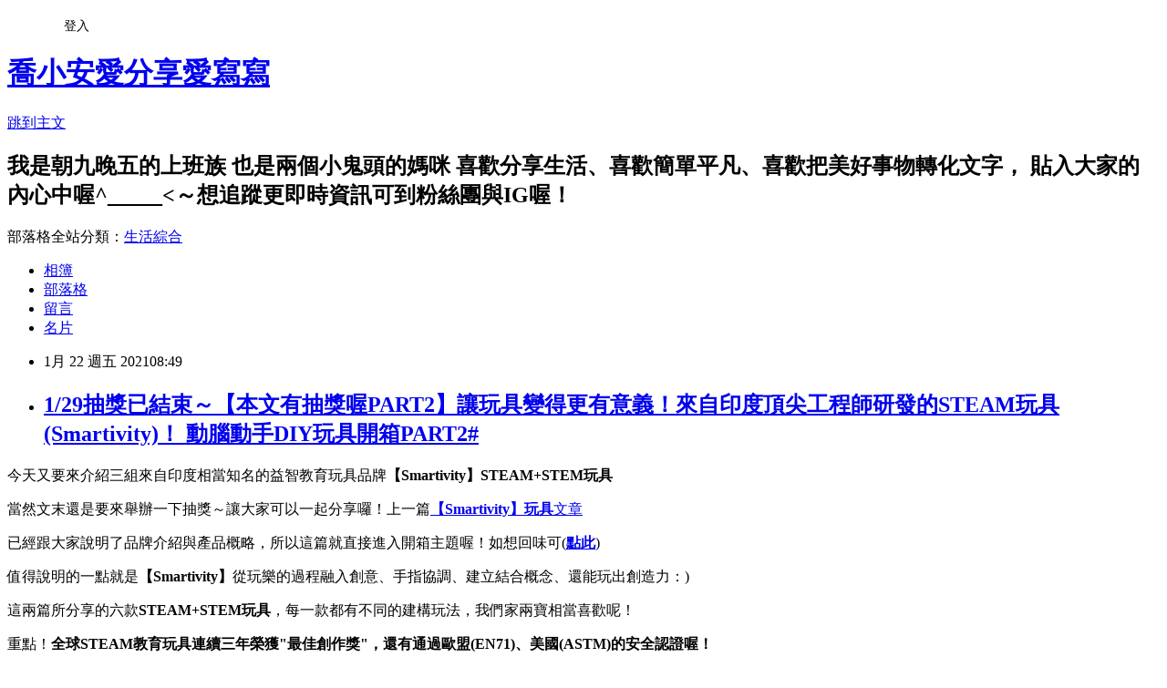

--- FILE ---
content_type: text/html; charset=utf-8
request_url: https://joanlibaby.pixnet.net/blog/posts/14219367365
body_size: 77677
content:
<!DOCTYPE html><html lang="zh-TW"><head><meta charSet="utf-8"/><meta name="viewport" content="width=device-width, initial-scale=1"/><link rel="stylesheet" href="https://static.1px.tw/blog-next/_next/static/chunks/b1e52b495cc0137c.css" data-precedence="next"/><link rel="stylesheet" href="/fix.css?v=202601191856" type="text/css" data-precedence="medium"/><link rel="stylesheet" href="https://s3.1px.tw/blog/theme/choc/iframe-popup.css?v=202601191856" type="text/css" data-precedence="medium"/><link rel="stylesheet" href="https://s3.1px.tw/blog/theme/choc/plugins.min.css?v=202601191856" type="text/css" data-precedence="medium"/><link rel="stylesheet" href="https://s3.1px.tw/blog/theme/choc/openid-comment.css?v=202601191856" type="text/css" data-precedence="medium"/><link rel="stylesheet" href="https://s3.1px.tw/blog/theme/choc/style.min.css?v=202601191856" type="text/css" data-precedence="medium"/><link rel="stylesheet" href="https://s3.1px.tw/blog/theme/choc/main.min.css?v=202601191856" type="text/css" data-precedence="medium"/><link rel="stylesheet" href="https://pimg.1px.tw/joanlibaby/assets/joanlibaby.css?v=202601191856" type="text/css" data-precedence="medium"/><link rel="stylesheet" href="https://s3.1px.tw/blog/theme/choc/author-info.css?v=202601191856" type="text/css" data-precedence="medium"/><link rel="stylesheet" href="https://s3.1px.tw/blog/theme/choc/idlePop.min.css?v=202601191856" type="text/css" data-precedence="medium"/><link rel="preload" as="script" fetchPriority="low" href="https://static.1px.tw/blog-next/_next/static/chunks/94688e2baa9fea03.js"/><script src="https://static.1px.tw/blog-next/_next/static/chunks/41eaa5427c45ebcc.js" async=""></script><script src="https://static.1px.tw/blog-next/_next/static/chunks/e2c6231760bc85bd.js" async=""></script><script src="https://static.1px.tw/blog-next/_next/static/chunks/94bde6376cf279be.js" async=""></script><script src="https://static.1px.tw/blog-next/_next/static/chunks/426b9d9d938a9eb4.js" async=""></script><script src="https://static.1px.tw/blog-next/_next/static/chunks/turbopack-5021d21b4b170dda.js" async=""></script><script src="https://static.1px.tw/blog-next/_next/static/chunks/ff1a16fafef87110.js" async=""></script><script src="https://static.1px.tw/blog-next/_next/static/chunks/e308b2b9ce476a3e.js" async=""></script><script src="https://static.1px.tw/blog-next/_next/static/chunks/2bf79572a40338b7.js" async=""></script><script src="https://static.1px.tw/blog-next/_next/static/chunks/d3c6eed28c1dd8e2.js" async=""></script><script src="https://static.1px.tw/blog-next/_next/static/chunks/d4d39cfc2a072218.js" async=""></script><script src="https://static.1px.tw/blog-next/_next/static/chunks/6a5d72c05b9cd4ba.js" async=""></script><script src="https://static.1px.tw/blog-next/_next/static/chunks/8af6103cf1375f47.js" async=""></script><script src="https://static.1px.tw/blog-next/_next/static/chunks/60d08651d643cedc.js" async=""></script><script src="https://static.1px.tw/blog-next/_next/static/chunks/0ae21416dac1fa83.js" async=""></script><script src="https://static.1px.tw/blog-next/_next/static/chunks/6d1100e43ad18157.js" async=""></script><script src="https://static.1px.tw/blog-next/_next/static/chunks/87eeaf7a3b9005e8.js" async=""></script><script src="https://static.1px.tw/blog-next/_next/static/chunks/ed01c75076819ebd.js" async=""></script><script src="https://static.1px.tw/blog-next/_next/static/chunks/a4df8fc19a9a82e6.js" async=""></script><title>1/29抽獎已結束～【本文有抽獎喔PART2】讓玩具變得更有意義！來自印度頂尖工程師研發的STEAM玩具(Smartivity)！ 動腦動手DIY玩具開箱PART2#</title><meta name="description" content="今天又要來介紹三組來自印度相當知名的益智教育玩具品牌【Smartivity】STEAM+STEM玩具當然文末還是要來舉辦一下抽獎～讓大家可以一起分享囉！上一篇【Smartivity】玩具文章"/><meta name="author" content="喬小安愛分享愛寫寫"/><meta name="google-adsense-platform-account" content="pub-2647689032095179"/><meta name="fb:app_id" content="101730233200171"/><link rel="canonical" href="https://joanlibaby.pixnet.net/blog/posts/14219367365"/><meta property="og:title" content="1/29抽獎已結束～【本文有抽獎喔PART2】讓玩具變得更有意義！來自印度頂尖工程師研發的STEAM玩具(Smartivity)！ 動腦動手DIY玩具開箱PART2#"/><meta property="og:description" content="今天又要來介紹三組來自印度相當知名的益智教育玩具品牌【Smartivity】STEAM+STEM玩具當然文末還是要來舉辦一下抽獎～讓大家可以一起分享囉！上一篇【Smartivity】玩具文章"/><meta property="og:url" content="https://joanlibaby.pixnet.net/blog/posts/14219367365"/><meta property="og:image" content="https://pimg.1px.tw/joanlibaby/1611109156-1308001580-g.jpg"/><meta property="og:type" content="article"/><meta name="twitter:card" content="summary_large_image"/><meta name="twitter:title" content="1/29抽獎已結束～【本文有抽獎喔PART2】讓玩具變得更有意義！來自印度頂尖工程師研發的STEAM玩具(Smartivity)！ 動腦動手DIY玩具開箱PART2#"/><meta name="twitter:description" content="今天又要來介紹三組來自印度相當知名的益智教育玩具品牌【Smartivity】STEAM+STEM玩具當然文末還是要來舉辦一下抽獎～讓大家可以一起分享囉！上一篇【Smartivity】玩具文章"/><meta name="twitter:image" content="https://pimg.1px.tw/joanlibaby/1611109156-1308001580-g.jpg"/><link rel="icon" href="/favicon.ico?favicon.a62c60e0.ico" sizes="32x32" type="image/x-icon"/><script src="https://static.1px.tw/blog-next/_next/static/chunks/a6dad97d9634a72d.js" noModule=""></script></head><body><!--$--><!--/$--><!--$?--><template id="B:0"></template><!--/$--><script>requestAnimationFrame(function(){$RT=performance.now()});</script><script src="https://static.1px.tw/blog-next/_next/static/chunks/94688e2baa9fea03.js" id="_R_" async=""></script><div hidden id="S:0"><script id="pixnet-vars">
        window.PIXNET = {
          post_id: "14219367365",
          name: "joanlibaby",
          user_id: 0,
          blog_id: "6600899",
          display_ads: true,
          ad_options: {"chictrip":false}
        };
      </script><script type="text/javascript" src="https://code.jquery.com/jquery-latest.min.js"></script><script id="json-ld-article-script" type="application/ld+json">{"@context":"https:\u002F\u002Fschema.org","@type":"BlogPosting","isAccessibleForFree":true,"mainEntityOfPage":{"@type":"WebPage","@id":"https:\u002F\u002Fjoanlibaby.pixnet.net\u002Fblog\u002Fposts\u002F14219367365"},"headline":"1\u002F29抽獎已結束～【本文有抽獎喔PART2】讓玩具變得更有意義！來自印度頂尖工程師研發的STEAM玩具(Smartivity)！ 動腦動手DIY玩具開箱PART2#","description":"\u003Cimg alt=\"CYMERA_20210120_010636[1].jpg\" src=\"https:\u002F\u002Fpic.pimg.tw\u002Fjoanlibaby\u002F1611109156-1308001580-g_n.jpg\" title=\"CYMERA_20210120_010636[1].jpg\"\u003E\u003Cbr \u002F\u003E\u003Cbr\u003E\u003Cspan style=\"font-size:16px\"\u003E\u003Cspan style=\"color:#000000\"\u003E今天又要來介紹三組來自印度相當知名的益智教育玩具品牌\u003Cstrong\u003E\u003Cspan style=\"background-color:rgb(251, 221, 250)\"\u003E【Smartivity】\u003C\u002Fspan\u003ESTEAM+STEM玩具\u003C\u002Fstrong\u003E\u003C\u002Fspan\u003E\u003C\u002Fspan\u003E\u003Cbr\u003E\u003Cspan style=\"font-size:16px\"\u003E當然文末還是要來舉辦一下抽獎～讓大家可以一起分享囉！\u003C\u002Fspan\u003E\u003Cspan style=\"font-size:16px\"\u003E上一篇\u003C\u002Fspan\u003E\u003Cspan style=\"color:#123D76\"\u003E\u003Cspan style=\"font-family:新細明體\"\u003E\u003Cspan style=\"font-size:16px\"\u003E\u003Cstrong\u003E【Smartivity】玩具\u003C\u002Fstrong\u003E\u003C\u002Fspan\u003E\u003C\u002Fspan\u003E\u003C\u002Fspan\u003E\u003Cspan style=\"font-size:16px\"\u003E\u003Ca href=\"https:\u002F\u002Fjoanlibaby.pixnet.net\u002Fblog\u002Fpost\u002F219303953\" target=\"_blank\"\u003E\u003Cspan style=\"color:#123D76\"\u003E文章\u003C\u002Fspan\u003E\u003C\u002Fa\u003E\u003C\u002Fspan\u003E","articleBody":"\u003Cp\u003E\u003Cimg alt=\"CYMERA_20210120_010636[1].jpg\" src=\"https:\u002F\u002Fpimg.1px.tw\u002Fjoanlibaby\u002F1611109156-1308001580-g.jpg\" title=\"CYMERA_20210120_010636[1].jpg\"\u003E\u003C\u002Fp\u003E\n\n\u003Cp\u003E\u003Cspan style=\"font-family:新細明體\"\u003E\u003Cspan style=\"font-size:16px\"\u003E\u003Cspan style=\"color:#000000\"\u003E今天又要來介紹三組來自印度相當知名的益智教育玩具品牌\u003Cstrong\u003E\u003Cspan style=\"background-color:rgb(251, 221, 250)\"\u003E【Smartivity】\u003C\u002Fspan\u003ESTEAM+STEM玩具\u003C\u002Fstrong\u003E\u003C\u002Fspan\u003E\u003C\u002Fspan\u003E\u003C\u002Fspan\u003E\u003C\u002Fp\u003E\n\n\u003Cp\u003E\u003Cfont color=\"#000000\" face=\"新細明體\"\u003E\u003Cspan style=\"font-size:16px\"\u003E當然文末還是要來舉辦一下抽獎～讓大家可以一起分享囉！\u003C\u002Fspan\u003E\u003C\u002Ffont\u003E\u003Cfont color=\"#000000\" face=\"新細明體\"\u003E\u003Cspan style=\"font-size:16px\"\u003E上一篇\u003C\u002Fspan\u003E\u003C\u002Ffont\u003E\u003Ca href=\"https:\u002F\u002Fjoanlibaby.pixnet.net\u002Fblog\u002Fpost\u002F219303953\" target=\"_blank\"\u003E\u003Cspan style=\"color:#123D76\"\u003E\u003Cspan style=\"font-family:新細明體\"\u003E\u003Cspan style=\"font-size:16px\"\u003E\u003Cstrong\u003E【Smartivity】玩具\u003C\u002Fstrong\u003E\u003C\u002Fspan\u003E\u003C\u002Fspan\u003E\u003C\u002Fspan\u003E\u003C\u002Fa\u003E\u003Cfont face=\"新細明體\"\u003E\u003Cspan style=\"font-size:16px\"\u003E\u003Ca href=\"https:\u002F\u002Fjoanlibaby.pixnet.net\u002Fblog\u002Fpost\u002F219303953\" target=\"_blank\"\u003E\u003Cspan style=\"color:#123D76\"\u003E文章\u003C\u002Fspan\u003E\u003C\u002Fa\u003E\u003C\u002Fspan\u003E\u003C\u002Ffont\u003E\u003C\u002Fp\u003E\n\n\u003Cp\u003E\u003Cspan style=\"font-family:新細明體\"\u003E\u003Cspan style=\"font-size:16px\"\u003E\u003Cspan style=\"color:#000000\"\u003E已經跟大家說明了品牌介紹與產品概略，所以這篇就直接進入開箱主題喔！如想回味可\u003C\u002Fspan\u003E\u003C\u002Fspan\u003E\u003C\u002Fspan\u003E\u003Cfont color=\"#000000\" face=\"新細明體\"\u003E\u003Cspan style=\"font-size:16px\"\u003E(\u003C\u002Fspan\u003E\u003C\u002Ffont\u003E\u003Cfont face=\"新細明體\"\u003E\u003Cspan style=\"font-size:16px\"\u003E\u003Cstrong\u003E\u003Ca href=\"https:\u002F\u002Fjoanlibaby.pixnet.net\u002Fblog\u002Fpost\u002F219303953\" target=\"_blank\"\u003E\u003Cspan style=\"color:#123D76\"\u003E點此\u003C\u002Fspan\u003E\u003C\u002Fa\u003E\u003C\u002Fstrong\u003E\u003C\u002Fspan\u003E\u003C\u002Ffont\u003E\u003Cfont color=\"#000000\" face=\"新細明體\"\u003E\u003Cspan style=\"font-size:16px\"\u003E)\u003C\u002Fspan\u003E\u003C\u002Ffont\u003E\u003C\u002Fp\u003E\n\n\u003Cp\u003E\u003Cfont color=\"#000000\" face=\"新細明體\"\u003E\u003Cspan style=\"font-size:16px\"\u003E值得說明的一點就是\u003C\u002Fspan\u003E\u003C\u002Ffont\u003E\u003Cspan style=\"font-family:新細明體\"\u003E\u003Cspan style=\"font-size:16px\"\u003E\u003Cspan style=\"color:rgb(0, 0, 0)\"\u003E\u003Cstrong\u003E\u003Cspan style=\"background-color:rgb(251, 221, 250)\"\u003E【Smartivity】\u003C\u002Fspan\u003E\u003C\u002Fstrong\u003E\u003C\u002Fspan\u003E\u003C\u002Fspan\u003E\u003C\u002Fspan\u003E\u003Cfont color=\"#000000\" face=\"新細明體\"\u003E\u003Cspan style=\"font-size:16px\"\u003E從玩樂的過程融入創意、手指協調、建立結合概念、還能玩出創造力：)\u003C\u002Fspan\u003E\u003C\u002Ffont\u003E\u003C\u002Fp\u003E\n\n\u003Cp style=\"margin: 0px 0px 1em; padding: 0px; color: rgb(85, 85, 85); font-family: Verdana; font-size: small; font-style: normal; font-variant-ligatures: normal; font-variant-caps: normal; font-weight: 400; letter-spacing: normal; orphans: 2; text-align: start; text-indent: 0px; text-transform: none; white-space: normal; widows: 2; word-spacing: 0px; -webkit-text-stroke-width: 0px; background-color: rgb(255, 255, 255); text-decoration-thickness: initial; text-decoration-style: initial; text-decoration-color: initial;\"\u003E\u003Cfont face=\"新細明體\"\u003E\u003Cspan style=\"font-size:16px\"\u003E\u003Cfont color=\"#000000\"\u003E這兩篇所分享的六款\u003C\u002Ffont\u003E\u003C\u002Fspan\u003E\u003C\u002Ffont\u003E\u003Cspan style=\"font-family:新細明體\"\u003E\u003Cspan style=\"font-size:16px\"\u003E\u003Cstrong\u003E\u003Cspan style=\"color:rgb(164, 31, 111)\"\u003ESTEAM+STEM玩具\u003C\u002Fspan\u003E\u003C\u002Fstrong\u003E\u003C\u002Fspan\u003E\u003C\u002Fspan\u003E\u003Cfont face=\"新細明體\"\u003E\u003Cspan style=\"font-size:16px\"\u003E\u003Cfont color=\"#000000\"\u003E，每一款都有不同的建構玩法，我們家兩寶相當喜歡呢！\u003C\u002Ffont\u003E\u003C\u002Fspan\u003E\u003C\u002Ffont\u003E\u003C\u002Fp\u003E\n\n\u003Cp style=\"margin: 0px 0px 1em; padding: 0px; color: rgb(85, 85, 85); font-family: Verdana; font-size: small; font-style: normal; font-variant-ligatures: normal; font-variant-caps: normal; font-weight: 400; letter-spacing: normal; orphans: 2; text-align: start; text-indent: 0px; text-transform: none; white-space: normal; widows: 2; word-spacing: 0px; -webkit-text-stroke-width: 0px; background-color: rgb(255, 255, 255); text-decoration-thickness: initial; text-decoration-style: initial; text-decoration-color: initial;\"\u003E\u003Cfont color=\"#000000\" face=\"新細明體\"\u003E\u003Cspan style=\"font-size:16px\"\u003E重點！\u003Cstrong\u003E全球STEAM教育玩具連續三年榮獲\"最佳創作獎\"，\u003C\u002Fstrong\u003E\u003C\u002Fspan\u003E\u003C\u002Ffont\u003E\u003Cstrong\u003E\u003Cfont color=\"#000000\" face=\"新細明體\"\u003E\u003Cspan style=\"font-size:16px\"\u003E還有通過歐盟(EN71)、美國(ASTM)的安全認證喔！\u003C\u002Fspan\u003E\u003C\u002Ffont\u003E\u003C\u002Fstrong\u003E\u003C\u002Fp\u003E\n\n\u003Cp style=\"margin: 0px 0px 1em; padding: 0px; color: rgb(85, 85, 85); font-family: Verdana; font-size: small; font-style: normal; font-variant-ligatures: normal; font-variant-caps: normal; font-weight: 400; letter-spacing: normal; orphans: 2; text-align: start; text-indent: 0px; text-transform: none; white-space: normal; widows: 2; word-spacing: 0px; -webkit-text-stroke-width: 0px; background-color: rgb(255, 255, 255); text-decoration-thickness: initial; text-decoration-style: initial; text-decoration-color: initial;\"\u003E\u003Cfont color=\"#000000\" face=\"新細明體\"\u003E\u003Cspan style=\"font-size:16px\"\u003E尤其DIY玩具可以加強小朋友的\u003C\u002Fspan\u003E\u003C\u002Ffont\u003E\u003Cstrong\u003E\u003Cfont color=\"#000000\" face=\"新細明體\"\u003E\u003Cspan style=\"font-size:16px\"\u003E創造、創作、創意\u003C\u002Fspan\u003E\u003C\u002Ffont\u003E\u003C\u002Fstrong\u003E\u003Cfont color=\"#000000\" face=\"新細明體\"\u003E\u003Cspan style=\"font-size:16px\"\u003E的能力，所以手腦並用的玩具往往是我入手的首選喔\u003C\u002Fspan\u003E\u003C\u002Ffont\u003E ♥\u003C\u002Fp\u003E\n\n\u003Cp style=\"margin: 0px 0px 1em; padding: 0px; color: rgb(85, 85, 85); font-family: Verdana; font-size: small; font-style: normal; font-variant-ligatures: normal; font-variant-caps: normal; font-weight: 400; letter-spacing: normal; orphans: 2; text-align: start; text-indent: 0px; text-transform: none; white-space: normal; widows: 2; word-spacing: 0px; -webkit-text-stroke-width: 0px; background-color: rgb(255, 255, 255); text-decoration-thickness: initial; text-decoration-style: initial; text-decoration-color: initial;\"\u003E\u003Cspan style=\"font-family:新細明體\"\u003E\u003Cspan style=\"font-size:16px\"\u003E\u003Cspan style=\"color:#FF0000\"\u003E\u003Cstrong\u003E文末一樣會提供抽獎資訊給大家\u003C\u002Fstrong\u003E\u003C\u002Fspan\u003E\u003Cspan style=\"color:#000000\"\u003E，讓大家可以跟我們一起感受一下DIY的魅力：）\u003C\u002Fspan\u003E\u003C\u002Fspan\u003E\u003C\u002Fspan\u003E\u003C\u002Fp\u003E\n\n\u003Cp style=\"margin: 0px 0px 1em; padding: 0px; color: rgb(85, 85, 85); font-family: Verdana; font-size: small; font-style: normal; font-variant-ligatures: normal; font-variant-caps: normal; font-weight: 400; letter-spacing: normal; orphans: 2; text-align: start; text-indent: 0px; text-transform: none; white-space: normal; widows: 2; word-spacing: 0px; -webkit-text-stroke-width: 0px; background-color: rgb(255, 255, 255); text-decoration-thickness: initial; text-decoration-style: initial; text-decoration-color: initial;\"\u003E\u003Cspan style=\"color:#000000\"\u003E\u003Cspan style=\"font-family:新細明體\"\u003E\u003Cspan style=\"font-size:16px\"\u003E將送出\u003C\u002Fspan\u003E\u003C\u002Fspan\u003E\u003C\u002Fspan\u003E\u003Cspan style=\"font-family:新細明體\"\u003E\u003Cspan style=\"font-size:16px\"\u003E\u003Cspan style=\"color:#000000\"\u003E\u003Cstrong\u003E\u003Cspan style=\"background-color:#EAE49B\"\u003ESmartivity\u003C\u002Fspan\u003E\u003C\u002Fstrong\u003E\u003C\u002Fspan\u003E\u003C\u002Fspan\u003E\u003C\u002Fspan\u003E\u003Cspan style=\"color:#000000\"\u003E\u003Cspan style=\"font-family:新細明體\"\u003E\u003Cspan style=\"font-size:16px\"\u003E\u003Cstrong\u003E\u003Cspan style=\"background-color:#EAE49B\"\u003E益智桌遊三合一&nbsp;\u003C\u002Fspan\u003E &nbsp;&nbsp;\u003C\u002Fstrong\u003E一名喔！速速進入開箱吧\u003C\u002Fspan\u003E\u003C\u002Fspan\u003E↙ ↙ ↙\u003C\u002Fspan\u003E\u003C\u002Fp\u003E\n\n\u003Cp\u003E\u003Cimg alt=\"20210113_225959.jpg\" src=\"https:\u002F\u002Fpimg.1px.tw\u002Fjoanlibaby\u002F1610595947-3247502114-g.jpg\" title=\"20210113_225959.jpg\"\u003E\u003C\u002Fp\u003E\n\n\u003Cp\u003E\u003Cspan style=\"color:#000000\"\u003E\u003Cspan style=\"font-family:新細明體\"\u003E\u003Cspan style=\"font-size:16px\"\u003E這次要介紹的這三組一樣是利用\u003Cu\u003E組裝\u003C\u002Fu\u003E來培養孩子們的思考速度與邏輯能力；\u003C\u002Fspan\u003E\u003C\u002Fspan\u003E\u003C\u002Fspan\u003E\u003C\u002Fp\u003E\n\n\u003Cp\u003E\u003Cspan style=\"color:#000000\"\u003E\u003Cspan style=\"font-family:新細明體\"\u003E\u003Cspan style=\"font-size:16px\"\u003E分別為\u003Cstrong\u003E\u003Cspan style=\"background-color:#EAE49B\"\u003E機械音樂盒\u003C\u002Fspan\u003E\u003C\u002Fstrong\u003E、\u003Cstrong\u003E\u003Cspan style=\"background-color:#EAE49B\"\u003E光盤射手\u003C\u002Fspan\u003E\u003C\u002Fstrong\u003E、\u003Cstrong\u003E\u003Cspan style=\"background-color:#EAE49B\"\u003E益智桌遊三合一\u003C\u002Fspan\u003E\u003C\u002Fstrong\u003E，包裝看起來一樣很豐富，\u003C\u002Fspan\u003E\u003C\u002Fspan\u003E\u003C\u002Fspan\u003E\u003C\u002Fp\u003E\n\n\u003Cp\u003E\u003Cspan style=\"color:#000000\"\u003E\u003Cspan style=\"font-family:新細明體\"\u003E\u003Cspan style=\"font-size:16px\"\u003E上次很擔心恩迪的功力，畢竟零件也不少～很怕他沒耐心，結果我發現恩迪真的蠻會組的^^\"\u003C\u002Fspan\u003E\u003C\u002Fspan\u003E\u003C\u002Fspan\u003E\u003C\u002Fp\u003E\n\n\u003Cp\u003E\u003Cspan style=\"color:#000000\"\u003E\u003Cspan style=\"font-family:新細明體\"\u003E\u003Cspan style=\"font-size:16px\"\u003E所以這次也很放心的就讓他自己組裝～而且自從開始玩\u003Cstrong\u003ESmartivity玩具\u003C\u002Fstrong\u003E之後；\u003C\u002Fspan\u003E\u003C\u002Fspan\u003E\u003C\u002Fspan\u003E\u003C\u002Fp\u003E\n\n\u003Cp\u003E\u003Cspan style=\"font-family:新細明體\"\u003E\u003Cspan style=\"font-size:16px\"\u003E\u003Cspan style=\"color:#000000\"\u003E3C產品的使用率似乎有下降的績效哈哈！其實這也是我的用意之一\u003C\u002Fspan\u003E\u003Cspan style=\"color:#666666\"\u003E(笑)\u003C\u002Fspan\u003E\u003C\u002Fspan\u003E\u003C\u002Fspan\u003E\u003C\u002Fp\u003E\n\n\u003Cp\u003E\u003Cimg alt=\"20210113_230014.jpg\" src=\"https:\u002F\u002Fpimg.1px.tw\u002Fjoanlibaby\u002F1610595947-4147106764-g.jpg\" title=\"20210113_230014.jpg\"\u003E\u003C\u002Fp\u003E\n\n\u003Cp\u003E\u003Cimg alt=\"20210113_230029.jpg\" src=\"https:\u002F\u002Fpimg.1px.tw\u002Fjoanlibaby\u002F1610595947-2999398423-g.jpg\" title=\"20210113_230029.jpg\"\u003E\u003C\u002Fp\u003E\n\n\u003Cp\u003E\u003Cimg alt=\"20210113_230047.jpg\" src=\"https:\u002F\u002Fpimg.1px.tw\u002Fjoanlibaby\u002F1610595947-2307669379-g.jpg\" title=\"20210113_230047.jpg\"\u003E\u003C\u002Fp\u003E\n\n\u003Cp\u003E\u003Cspan style=\"-webkit-text-stroke-width:0px; background-color:rgb(255, 255, 255); color:rgb(85, 85, 85); display:inline !important; float:none; font-family:verdana; font-size:small; font-style:normal; font-variant-caps:normal; font-variant-ligatures:normal; font-weight:400; letter-spacing:normal; orphans:2; text-align:start; text-decoration-color:initial; text-decoration-style:initial; text-decoration-thickness:initial; text-indent:0px; text-transform:none; white-space:normal; widows:2; word-spacing:0px\"\u003E↑ ↑ ↑\u003Cspan\u003E&nbsp;\u003C\u002Fspan\u003E\u003C\u002Fspan\u003E\u003Cspan style=\"-webkit-text-stroke-width:0px; color:rgb(85, 85, 85); font-family:新細明體; font-size:small; font-style:normal; font-variant-caps:normal; font-variant-ligatures:normal; font-weight:400; letter-spacing:normal; orphans:2; text-align:start; text-decoration-color:initial; text-decoration-style:initial; text-decoration-thickness:initial; text-indent:0px; text-transform:none; white-space:normal; widows:2; word-spacing:0px\"\u003E\u003Cspan style=\"font-size:16px\"\u003E\u003Cspan style=\"color:rgb(0, 0, 0)\"\u003E\u003Cstrong\u003E\u003Cspan style=\"background-color:#EAE49B\"\u003ESmartivity\u003C\u002Fspan\u003E\u003C\u002Fstrong\u003E\u003C\u002Fspan\u003E\u003C\u002Fspan\u003E\u003C\u002Fspan\u003E\u003Cspan style=\"font-family:新細明體\"\u003E\u003Cspan style=\"font-size:16px\"\u003E\u003Cspan style=\"color:rgb(0, 0, 0)\"\u003E\u003Cstrong\u003E\u003Cspan style=\"background-color:#EAE49B\"\u003E光盤射手\u003C\u002Fspan\u003E\u003C\u002Fstrong\u003E\u003C\u002Fspan\u003E\u003C\u002Fspan\u003E\u003C\u002Fspan\u003E\u003Cspan style=\"-webkit-text-stroke-width:0px; background-color:rgb(255, 255, 255); color:rgb(0, 0, 0); font-family:verdana; font-size:small; font-style:normal; font-variant-caps:normal; font-variant-ligatures:normal; font-weight:400; letter-spacing:normal; orphans:2; text-align:start; text-decoration-color:initial; text-decoration-style:initial; text-decoration-thickness:initial; text-indent:0px; text-transform:none; white-space:normal; widows:2; word-spacing:0px\"\u003E\u003Cspan style=\"font-family:新細明體\"\u003E\u003Cspan style=\"font-size:16px\"\u003E &nbsp;(外盒會有簡單的內容物介紹)\u003C\u002Fspan\u003E\u003C\u002Fspan\u003E\u003C\u002Fspan\u003E\u003C\u002Fp\u003E\n\n\u003Cp\u003E\u003Cspan style=\"-webkit-text-stroke-width:0px; background-color:rgb(255, 255, 255); color:rgb(0, 0, 0); font-family:verdana; font-size:small; font-style:normal; font-variant-caps:normal; font-variant-ligatures:normal; font-weight:400; letter-spacing:normal; orphans:2; text-align:start; text-decoration-color:initial; text-decoration-style:initial; text-decoration-thickness:initial; text-indent:0px; text-transform:none; white-space:normal; widows:2; word-spacing:0px\"\u003E\u003Cspan style=\"font-family:新細明體\"\u003E\u003Cspan style=\"font-size:16px\"\u003E內容物有\u003Cstrong\u003E橡皮筋跟小配件\u003C\u002Fstrong\u003E、已經切割好容易拆卸的\u003Cstrong\u003E木板片\u003C\u002Fstrong\u003E，還有\u003Cstrong\u003E詳細說明書\u003C\u002Fstrong\u003E；\u003C\u002Fspan\u003E\u003C\u002Fspan\u003E\u003C\u002Fspan\u003E\u003C\u002Fp\u003E\n\n\u003Cp\u003E\u003Cspan style=\"font-family:新細明體\"\u003E\u003Cspan style=\"font-size:16px\"\u003E\u003Cspan style=\"color:rgb(0, 0, 0)\"\u003E說明書也會有應對配件的編號，拆裝後一定要分類收好喔！才有助於組裝步驟與速度～\u003C\u002Fspan\u003E\u003C\u002Fspan\u003E\u003C\u002Fspan\u003E\u003C\u002Fp\u003E\n\n\u003Cp\u003E\u003Cspan style=\"font-family:新細明體\"\u003E\u003Cspan style=\"font-size:16px\"\u003E\u003Cspan style=\"color:rgb(0, 0, 0)\"\u003E而且我不得不說畢竟是由印度頂尖工程師設計的玩具，不僅安全還帶入理工美學概念，\u003C\u002Fspan\u003E\u003C\u002Fspan\u003E\u003C\u002Fspan\u003E\u003C\u002Fp\u003E\n\n\u003Cp\u003E\u003Cspan style=\"font-family:新細明體\"\u003E\u003Cspan style=\"font-size:16px\"\u003E\u003Cspan style=\"color:rgb(0, 0, 0)\"\u003E讓小朋友從遊戲中就能德智體群美(喂！)XD，總之就是創造多元益智教育的玩具啦：）\u003C\u002Fspan\u003E\u003C\u002Fspan\u003E\u003C\u002Fspan\u003E\u003C\u002Fp\u003E\n\n\u003Cp\u003E\u003Cspan style=\"font-family:新細明體\"\u003E\u003Cspan style=\"font-size:16px\"\u003E\u003Cspan style=\"color:rgb(0, 0, 0)\"\u003E不多說！趕緊速速進入恩狄的組裝世界\u003C\u002Fspan\u003E\u003C\u002Fspan\u003E\u003C\u002Fspan\u003E♥\u003Cspan style=\"font-family:新細明體\"\u003E\u003Cspan style=\"font-size:16px\"\u003E (PS媽咪忙碌時候很好用，小孩組裝時可以一段時間都很安靜哈哈)\u003C\u002Fspan\u003E\u003C\u002Fspan\u003E\u003C\u002Fp\u003E\n\n\u003Cp\u003E\u003Cimg alt=\"20210117_131447.jpg\" src=\"https:\u002F\u002Fpimg.1px.tw\u002Fjoanlibaby\u002F1610933669-3368773300-g.jpg\" title=\"20210117_131447.jpg\"\u003E\u003C\u002Fp\u003E\n\n\u003Cp\u003E\u003Cimg alt=\"20210117_131517.jpg\" src=\"https:\u002F\u002Fpimg.1px.tw\u002Fjoanlibaby\u002F1610933668-3611061382-g.jpg\" title=\"20210117_131517.jpg\"\u003E\u003C\u002Fp\u003E\n\n\u003Cp\u003E\u003Cimg alt=\"20210117_131538.jpg\" src=\"https:\u002F\u002Fpimg.1px.tw\u002Fjoanlibaby\u002F1610933669-2942923511-g.jpg\" title=\"20210117_131538.jpg\"\u003E\u003C\u002Fp\u003E\n\n\u003Cp\u003E\u003Cspan style=\"color:#000000\"\u003E↑ ↑ \u003Cspan style=\"font-family:新細明體\"\u003E\u003Cspan style=\"font-size:16px\"\u003E可能是上次已經組過3款，再加上有\u003Cu\u003E詳細圖解書\u003C\u002Fu\u003E，\u003C\u002Fspan\u003E\u003C\u002Fspan\u003E\u003C\u002Fspan\u003E\u003C\u002Fp\u003E\n\n\u003Cp\u003E\u003Cspan style=\"color:#000000\"\u003E\u003Cspan style=\"font-family:新細明體\"\u003E\u003Cspan style=\"font-size:16px\"\u003E所以恩狄的速度也蠻快的，\u003C\u002Fspan\u003E\u003C\u002Fspan\u003E\u003Cspan style=\"font-family:新細明體\"\u003E\u003Cspan style=\"font-size:16px\"\u003E一下子就組好一個階段的玩具；\u003C\u002Fspan\u003E\u003C\u002Fspan\u003E\u003C\u002Fspan\u003E\u003C\u002Fp\u003E\n\n\u003Cp\u003E\u003Cspan style=\"color:#000000\"\u003E\u003Cspan style=\"font-family:新細明體\"\u003E\u003Cspan style=\"font-size:16px\"\u003E而且每塊木板片都可以輕鬆拆取，畢竟是經過雷射切割啊～輕輕按壓就可以取下喔！\u003C\u002Fspan\u003E\u003C\u002Fspan\u003E\u003C\u002Fspan\u003E\u003C\u002Fp\u003E\n\n\u003Cp\u003E\u003Cimg alt=\"20210117_131604.jpg\" src=\"https:\u002F\u002Fpimg.1px.tw\u002Fjoanlibaby\u002F1610933668-3401769619-g.jpg\" title=\"20210117_131604.jpg\"\u003E\u003C\u002Fp\u003E\n\n\u003Cp\u003E\u003Cimg alt=\"20210117_131623.jpg\" src=\"https:\u002F\u002Fpimg.1px.tw\u002Fjoanlibaby\u002F1610933671-2658062708-g.jpg\" title=\"20210117_131623.jpg\"\u003E\u003C\u002Fp\u003E\n\n\u003Cp\u003E\u003Cimg alt=\"20210117_131654.jpg\" src=\"https:\u002F\u002Fpimg.1px.tw\u002Fjoanlibaby\u002F1610933674-3589825413-g.jpg\" title=\"20210117_131654.jpg\"\u003E\u003C\u002Fp\u003E\n\n\u003Cp\u003E\u003Cimg alt=\"20210117_131709.jpg\" src=\"https:\u002F\u002Fpimg.1px.tw\u002Fjoanlibaby\u002F1610933675-180409324-g.jpg\" title=\"20210117_131709.jpg\"\u003E\u003C\u002Fp\u003E\n\n\u003Cp\u003E\u003Cspan style=\"font-family:新細明體\"\u003E\u003Cspan style=\"font-size:16px\"\u003E\u003Cspan style=\"color:#000000\"\u003E這個玩具看起來好有趣！好像疊疊樂！\u003Cstrong\u003ESmartivity玩具\u003C\u002Fstrong\u003E使用的\u003Cstrong\u003E高級環保工程木\u003C\u002Fstrong\u003E～\u003C\u002Fspan\u003E\u003C\u002Fspan\u003E\u003C\u002Fspan\u003E\u003C\u002Fp\u003E\n\n\u003Cp\u003E\u003Cspan style=\"font-family:新細明體\"\u003E\u003Cspan style=\"font-size:16px\"\u003E\u003Cspan style=\"color:#000000\"\u003E\u003Cu\u003E無臭無毒\u003C\u002Fu\u003E、完全符合\u003Cu\u003E歐盟玩具安全標章\u003C\u002Fu\u003E與\u003Cu\u003E美國ASTM的安全認證\u003C\u002Fu\u003E，當然放心讓兄妹倆玩整天囉！\u003C\u002Fspan\u003E\u003C\u002Fspan\u003E\u003C\u002Fspan\u003E\u003C\u002Fp\u003E\n\n\u003Cp\u003E\u003Cimg alt=\"20210117_131723.jpg\" src=\"https:\u002F\u002Fpimg.1px.tw\u002Fjoanlibaby\u002F1610933677-3956037110-g.jpg\" title=\"20210117_131723.jpg\"\u003E\u003C\u002Fp\u003E\n\n\u003Cp\u003E\u003Cimg alt=\"20210117_131742.jpg\" src=\"https:\u002F\u002Fpimg.1px.tw\u002Fjoanlibaby\u002F1610933685-3434132328-g.jpg\" title=\"20210117_131742.jpg\"\u003E\u003C\u002Fp\u003E\n\n\u003Cp\u003E\u003Cimg alt=\"20210117_131755.jpg\" src=\"https:\u002F\u002Fpimg.1px.tw\u002Fjoanlibaby\u002F1610933685-2157305836-g.jpg\" title=\"20210117_131755.jpg\"\u003E\u003C\u002Fp\u003E\n\n\u003Cp\u003E\u003Cimg alt=\"20210117_131810.jpg\" src=\"https:\u002F\u002Fpimg.1px.tw\u002Fjoanlibaby\u002F1610933686-2876595817-g.jpg\" title=\"20210117_131810.jpg\"\u003E\u003C\u002Fp\u003E\n\n\u003Cp\u003E\u003Cimg alt=\"20210117_131822.jpg\" src=\"https:\u002F\u002Fpimg.1px.tw\u002Fjoanlibaby\u002F1610933686-660584309-g.jpg\" title=\"20210117_131822.jpg\"\u003E\u003C\u002Fp\u003E\n\n\u003Cp\u003E\u003Cimg alt=\"20210117_131841.jpg\" src=\"https:\u002F\u002Fpimg.1px.tw\u002Fjoanlibaby\u002F1610933685-4033084544-g.jpg\" title=\"20210117_131841.jpg\"\u003E\u003C\u002Fp\u003E\n\n\u003Cp dir=\"ltr\" style=\"margin: 0px 0px 1em; padding: 0px; color: rgb(102, 102, 102); font-family: Helvetica, Arial, &quot;LiHei Pro&quot;, PMingLiU, sans-serif; font-size: 13px; font-style: normal; font-variant-ligatures: normal; font-variant-caps: normal; font-weight: 400; letter-spacing: normal; orphans: 2; text-align: start; text-indent: 0px; text-transform: none; white-space: normal; widows: 2; word-spacing: 0px; -webkit-text-stroke-width: 0px; background-color: rgb(255, 255, 255); text-decoration-thickness: initial; text-decoration-style: initial; text-decoration-color: initial;\"\u003E\u003Cspan style=\"color:#000000\"\u003E\u003Cspan style=\"font-size:16px\"\u003E\u003Cspan style=\"font-family:新細明體\"\u003E組裝完成！是不是很有質感！邊邊角角也都磨得非常圓滑，不擔心會傷到小朋友的手，\u003C\u002Fspan\u003E\u003C\u002Fspan\u003E\u003C\u002Fspan\u003E\u003C\u002Fp\u003E\n\n\u003Cp dir=\"ltr\" style=\"margin: 0px 0px 1em; padding: 0px; color: rgb(102, 102, 102); font-family: Helvetica, Arial, &quot;LiHei Pro&quot;, PMingLiU, sans-serif; font-size: 13px; font-style: normal; font-variant-ligatures: normal; font-variant-caps: normal; font-weight: 400; letter-spacing: normal; orphans: 2; text-align: start; text-indent: 0px; text-transform: none; white-space: normal; widows: 2; word-spacing: 0px; -webkit-text-stroke-width: 0px; background-color: rgb(255, 255, 255); text-decoration-thickness: initial; text-decoration-style: initial; text-decoration-color: initial;\"\u003E\u003Cspan style=\"color:#000000\"\u003E\u003Cspan style=\"font-size:16px\"\u003E\u003Cspan style=\"font-family:新細明體\"\u003E而且都是使用\u003Cstrong\u003E橡皮筋\u003C\u002Fstrong\u003E固定，除了培養小朋友的專注能力，也可以訓練手部運作的細膩度喔！\u003C\u002Fspan\u003E\u003C\u002Fspan\u003E\u003C\u002Fspan\u003E\u003C\u002Fp\u003E\n\n\u003Cp dir=\"ltr\" style=\"margin: 0px 0px 1em; padding: 0px; color: rgb(102, 102, 102); font-family: Helvetica, Arial, &quot;LiHei Pro&quot;, PMingLiU, sans-serif; font-size: 13px; font-style: normal; font-variant-ligatures: normal; font-variant-caps: normal; font-weight: 400; letter-spacing: normal; orphans: 2; text-align: start; text-indent: 0px; text-transform: none; white-space: normal; widows: 2; word-spacing: 0px; -webkit-text-stroke-width: 0px; background-color: rgb(255, 255, 255); text-decoration-thickness: initial; text-decoration-style: initial; text-decoration-color: initial;\"\u003E\u003Cspan style=\"color:#000000\"\u003E\u003Cspan style=\"font-size:16px\"\u003E\u003Cspan style=\"font-family:新細明體\"\u003E藉由一次又一次的固定套牢，還要在腦海中設想好組裝的步驟，有點像建築理工科的概念～\u003C\u002Fspan\u003E\u003C\u002Fspan\u003E\u003C\u002Fspan\u003E\u003C\u002Fp\u003E\n\n\u003Cp dir=\"ltr\" style=\"margin: 0px 0px 1em; padding: 0px; color: rgb(102, 102, 102); font-family: Helvetica, Arial, &quot;LiHei Pro&quot;, PMingLiU, sans-serif; font-size: 13px; font-style: normal; font-variant-ligatures: normal; font-variant-caps: normal; font-weight: 400; letter-spacing: normal; orphans: 2; text-align: start; text-indent: 0px; text-transform: none; white-space: normal; widows: 2; word-spacing: 0px; -webkit-text-stroke-width: 0px; background-color: rgb(255, 255, 255); text-decoration-thickness: initial; text-decoration-style: initial; text-decoration-color: initial;\"\u003E\u003Cimg alt=\"20210117_131919.jpg\" src=\"https:\u002F\u002Fpimg.1px.tw\u002Fjoanlibaby\u002F1610933692-3053570903-g.jpg\" title=\"20210117_131919.jpg\"\u003E\u003C\u002Fp\u003E\n\n\u003Cp dir=\"ltr\" style=\"margin: 0px 0px 1em; padding: 0px; color: rgb(102, 102, 102); font-family: Helvetica, Arial, &quot;LiHei Pro&quot;, PMingLiU, sans-serif; font-size: 13px; font-style: normal; font-variant-ligatures: normal; font-variant-caps: normal; font-weight: 400; letter-spacing: normal; orphans: 2; text-align: start; text-indent: 0px; text-transform: none; white-space: normal; widows: 2; word-spacing: 0px; -webkit-text-stroke-width: 0px; background-color: rgb(255, 255, 255); text-decoration-thickness: initial; text-decoration-style: initial; text-decoration-color: initial;\"\u003E\u003Cimg alt=\"20210117_132005.jpg\" src=\"https:\u002F\u002Fpimg.1px.tw\u002Fjoanlibaby\u002F1610933693-3741974179-g.jpg\" title=\"20210117_132005.jpg\"\u003E\u003C\u002Fp\u003E\n\n\u003Cp dir=\"ltr\" style=\"margin: 0px 0px 1em; padding: 0px; color: rgb(102, 102, 102); font-family: Helvetica, Arial, &quot;LiHei Pro&quot;, PMingLiU, sans-serif; font-size: 13px; font-style: normal; font-variant-ligatures: normal; font-variant-caps: normal; font-weight: 400; letter-spacing: normal; orphans: 2; text-align: start; text-indent: 0px; text-transform: none; white-space: normal; widows: 2; word-spacing: 0px; -webkit-text-stroke-width: 0px; background-color: rgb(255, 255, 255); text-decoration-thickness: initial; text-decoration-style: initial; text-decoration-color: initial;\"\u003E\u003Cimg alt=\"20210117_131933.jpg\" src=\"https:\u002F\u002Fpimg.1px.tw\u002Fjoanlibaby\u002F1610933692-3607802716-g.jpg\" title=\"20210117_131933.jpg\"\u003E\u003C\u002Fp\u003E\n\n\u003Cp\u003E\u003Cimg alt=\"20210117_131950.jpg\" src=\"https:\u002F\u002Fpimg.1px.tw\u002Fjoanlibaby\u002F1610933692-477966667-g.jpg\" title=\"20210117_131950.jpg\"\u003E\u003C\u002Fp\u003E\n\n\u003Cp\u003E\u003Cspan style=\"color:#666666\"\u003E\u003Cspan style=\"font-family:新細明體\"\u003E\u003Cspan style=\"font-size:16px\"\u003E妹妹在睡午覺，哥哥先試玩XD\u003C\u002Fspan\u003E\u003C\u002Fspan\u003E\u003C\u002Fspan\u003E\u003C\u002Fp\u003E\n\n\u003Cp\u003E\u003Cspan style=\"color:#000000\"\u003E\u003Cspan style=\"font-family:新細明體\"\u003E\u003Cspan style=\"font-size:16px\"\u003E玩法很簡單，就是在發射器裡裝上環形光盤，就是子彈，然後咻咻咻的發射擊中\u003Cu\u003E水滴狀吊物\u003C\u002Fu\u003E\u003C\u002Fspan\u003E\u003C\u002Fspan\u003E\u003C\u002Fspan\u003E\u003C\u002Fp\u003E\n\n\u003Cp\u003E\u003Cspan style=\"color:#000000\"\u003E\u003Cspan style=\"font-family:新細明體\"\u003E\u003Cspan style=\"font-size:16px\"\u003E射擊遊戲一直是小朋友不管年紀多大都很愛玩的遊戲之一喔！哥哥自己一個人也玩得很開心XD\u003C\u002Fspan\u003E\u003C\u002Fspan\u003E\u003C\u002Fspan\u003E\u003C\u002Fp\u003E\n\n\u003Cp style=\"margin: 0px 0px 1em; padding: 0px; color: rgb(85, 85, 85); font-family: Verdana; font-size: small; font-style: normal; font-variant-ligatures: normal; font-variant-caps: normal; font-weight: 400; letter-spacing: normal; orphans: 2; text-align: start; text-indent: 0px; text-transform: none; white-space: normal; widows: 2; word-spacing: 0px; -webkit-text-stroke-width: 0px; background-color: rgb(255, 255, 255); text-decoration-thickness: initial; text-decoration-style: initial; text-decoration-color: initial;\"\u003E\u003Cspan style=\"color:#000000\"\u003E\u003Cspan style=\"font-family:新細明體\"\u003E\u003Cspan style=\"font-size:16px\"\u003E跟上篇文章一樣為了讓大家多了解玩法，我這邊也提供一下品牌頻道的影片給大家參考喔～\u003C\u002Fspan\u003E\u003C\u002Fspan\u003E\u003C\u002Fspan\u003E\u003C\u002Fp\u003E\n\n\u003Cp style=\"margin: 0px 0px 1em; padding: 0px; color: rgb(85, 85, 85); font-family: Verdana; font-size: small; font-style: normal; font-variant-ligatures: normal; font-variant-caps: normal; font-weight: 400; letter-spacing: normal; orphans: 2; text-align: start; text-indent: 0px; text-transform: none; white-space: normal; widows: 2; word-spacing: 0px; -webkit-text-stroke-width: 0px; background-color: rgb(255, 255, 255); text-decoration-thickness: initial; text-decoration-style: initial; text-decoration-color: initial;\"\u003E\u003Cspan style=\"color:#000000\"\u003E\u003Cspan style=\"font-family:新細明體\"\u003E\u003Cspan style=\"font-size:16px\"\u003E另外也會提供他們兩兄妹在家玩的影片給大家笑一下哈哈\u003C\u002Fspan\u003E\u003C\u002Fspan\u003E↙ ↙\u003C\u002Fspan\u003E\u003C\u002Fp\u003E\n\n\u003Cp\u003E\u003Cspan style=\"color:#000000\"\u003E\u003Cstrong style=\"-webkit-text-stroke-width:0px; background-color:rgb(255, 255, 255); color:rgb(85, 85, 85); font-family:arial,helvetica,sans-serif; font-size:small; font-style:normal; font-variant-caps:normal; font-variant-ligatures:normal; letter-spacing:normal; orphans:2; text-align:start; text-decoration-color:initial; text-decoration-style:initial; text-decoration-thickness:initial; text-indent:0px; text-transform:none; white-space:normal; widows:2; word-spacing:0px\"\u003E\u003Cspan style=\"font-size:18px\"\u003E\u003Cspan style=\"background-color:rgb(223, 223, 223)\"\u003E【影片】\u003C\u002Fspan\u003E\u003C\u002Fspan\u003E\u003C\u002Fstrong\u003E\u003C\u002Fspan\u003E\u003Cspan style=\"-webkit-text-stroke-width:0px; background-color:rgb(255, 255, 255); color:rgb(85, 85, 85); font-family:arial,helvetica,sans-serif; font-size:18px; font-style:normal; font-variant-caps:normal; font-variant-ligatures:normal; font-weight:400; letter-spacing:normal; orphans:2; text-align:start; text-decoration-color:initial; text-decoration-style:initial; text-decoration-thickness:initial; text-indent:0px; text-transform:none; white-space:normal; widows:2; word-spacing:0px\"\u003E\u003Cspan style=\"color:rgb(0, 0, 0)\"\u003E\u003Cstrong\u003E\u003Cspan style=\"background-color:rgb(223, 223, 223)\"\u003ESmartivity光盤射手\u003C\u002Fspan\u003E\u003C\u002Fstrong\u003E\u003C\u002Fspan\u003E\u003C\u002Fspan\u003E\u003C\u002Fp\u003E\n\n\u003Cp\u003E\u003Ciframe allow=\"accelerometer; autoplay; clipboard-write; encrypted-media; gyroscope; picture-in-picture\" allowfullscreen=\"\" class=\"\" frameborder=\"0\" height=\"315\" src=\"https:\u002F\u002Fwww.youtube.com\u002Fembed\u002FP-STKGP1Qc4?wmode=transparent\" width=\"560\"\u003E\u003C\u002Fiframe\u003E\u003C\u002Fp\u003E\n\n\u003Cp dir=\"ltr\" style=\"margin: 0px 0px 1em; padding: 0px; color: rgb(102, 102, 102); font-family: Helvetica, Arial, &quot;LiHei Pro&quot;, PMingLiU, sans-serif; font-size: 13px; font-style: normal; font-variant-ligatures: normal; font-variant-caps: normal; font-weight: 400; letter-spacing: normal; orphans: 2; text-align: start; text-indent: 0px; text-transform: none; white-space: normal; widows: 2; word-spacing: 0px; -webkit-text-stroke-width: 0px; background-color: rgb(255, 255, 255); text-decoration-thickness: initial; text-decoration-style: initial; text-decoration-color: initial;\"\u003E\u003Cspan style=\"color:#000000\"\u003E\u003Cstrong style=\"-webkit-text-stroke-width:0px; background-color:rgb(255, 255, 255); color:rgb(85, 85, 85); font-family:arial,helvetica,sans-serif; font-size:small; font-style:normal; font-variant-caps:normal; font-variant-ligatures:normal; letter-spacing:normal; orphans:2; text-align:start; text-decoration-color:initial; text-decoration-style:initial; text-decoration-thickness:initial; text-indent:0px; text-transform:none; white-space:normal; widows:2; word-spacing:0px\"\u003E\u003Cspan style=\"font-size:18px\"\u003E\u003Cspan style=\"background-color:rgb(223, 223, 223)\"\u003E【影片】兄妹玩玩樂\u003C\u002Fspan\u003E\u003C\u002Fspan\u003E\u003C\u002Fstrong\u003E\u003C\u002Fspan\u003E\u003C\u002Fp\u003E\n\n\u003Cp dir=\"ltr\" style=\"margin: 0px 0px 1em; padding: 0px; color: rgb(102, 102, 102); font-family: Helvetica, Arial, &quot;LiHei Pro&quot;, PMingLiU, sans-serif; font-size: 13px; font-style: normal; font-variant-ligatures: normal; font-variant-caps: normal; font-weight: 400; letter-spacing: normal; orphans: 2; text-align: start; text-indent: 0px; text-transform: none; white-space: normal; widows: 2; word-spacing: 0px; -webkit-text-stroke-width: 0px; background-color: rgb(255, 255, 255); text-decoration-thickness: initial; text-decoration-style: initial; text-decoration-color: initial;\"\u003E\u003Cscript src=\"https:\u002F\u002Fext.pixnet.tv\u002Fuser\u002Fjoanlibaby\u002Fembed\u002Fmovie\u002F195938351.js\"\u003E\u003C\u002Fscript\u003E\u003C\u002Fp\u003E\n\n\u003Chr\u003E\n\u003Cp\u003E\u003Cimg alt=\"20210113_230107.jpg\" src=\"https:\u002F\u002Fpimg.1px.tw\u002Fjoanlibaby\u002F1610595948-1352442829-g.jpg\" title=\"20210113_230107.jpg\"\u003E\u003C\u002Fp\u003E\n\n\u003Cp\u003E\u003Cimg alt=\"20210113_230124.jpg\" src=\"https:\u002F\u002Fpimg.1px.tw\u002Fjoanlibaby\u002F1610595948-2265419752-g.jpg\" title=\"20210113_230124.jpg\"\u003E\u003C\u002Fp\u003E\n\n\u003Cp\u003E\u003Cimg alt=\"20210113_230145.jpg\" src=\"https:\u002F\u002Fpimg.1px.tw\u002Fjoanlibaby\u002F1610595950-698718289-g.jpg\" title=\"20210113_230145.jpg\"\u003E\u003C\u002Fp\u003E\n\n\u003Cp\u003E\u003Cspan style=\"color:#000000\"\u003E\u003Cspan style=\"-webkit-text-stroke-width:0px; background-color:rgb(255, 255, 255); display:inline !important; float:none; font-family:verdana; font-size:small; font-style:normal; font-variant-caps:normal; font-variant-ligatures:normal; font-weight:400; letter-spacing:normal; orphans:2; text-align:start; text-decoration-color:initial; text-decoration-style:initial; text-decoration-thickness:initial; text-indent:0px; text-transform:none; white-space:normal; widows:2; word-spacing:0px\"\u003E↑ ↑ ↑&nbsp;\u003C\u002Fspan\u003E\u003Cspan style=\"-webkit-text-stroke-width:0px; font-family:新細明體; font-size:small; font-style:normal; font-variant-caps:normal; font-variant-ligatures:normal; font-weight:400; letter-spacing:normal; orphans:2; text-align:start; text-decoration-color:initial; text-decoration-style:initial; text-decoration-thickness:initial; text-indent:0px; text-transform:none; white-space:normal; widows:2; word-spacing:0px\"\u003E\u003Cspan style=\"font-size:16px\"\u003E\u003Cstrong\u003E\u003Cspan style=\"background-color:#EAE49B\"\u003ESmartivity\u003C\u002Fspan\u003E\u003C\u002Fstrong\u003E\u003C\u002Fspan\u003E\u003C\u002Fspan\u003E\u003Cspan style=\"font-family:新細明體\"\u003E\u003Cspan style=\"font-size:16px\"\u003E\u003Cstrong\u003E\u003Cspan style=\"background-color:#EAE49B\"\u003E益智桌遊三合一&nbsp;&nbsp;\u003C\u002Fspan\u003E\u003C\u002Fstrong\u003E\u003C\u002Fspan\u003E\u003C\u002Fspan\u003E\u003Cspan style=\"-webkit-text-stroke-width:0px; background-color:rgb(255, 255, 255); font-family:verdana; font-size:small; font-style:normal; font-variant-caps:normal; font-variant-ligatures:normal; font-weight:400; letter-spacing:normal; orphans:2; text-align:start; text-decoration-color:initial; text-decoration-style:initial; text-decoration-thickness:initial; text-indent:0px; text-transform:none; white-space:normal; widows:2; word-spacing:0px\"\u003E\u003Cspan style=\"font-family:新細明體\"\u003E\u003Cspan style=\"font-size:16px\"\u003E&nbsp;(外盒會有簡單的內容物介紹)\u003C\u002Fspan\u003E\u003C\u002Fspan\u003E\u003C\u002Fspan\u003E\u003C\u002Fspan\u003E\u003C\u002Fp\u003E\n\n\u003Cp\u003E\u003Cspan style=\"color:#000000\"\u003E\u003Cspan style=\"-webkit-text-stroke-width:0px; background-color:rgb(255, 255, 255); font-family:verdana; font-size:small; font-style:normal; font-variant-caps:normal; font-variant-ligatures:normal; font-weight:400; letter-spacing:normal; orphans:2; text-align:start; text-decoration-color:initial; text-decoration-style:initial; text-decoration-thickness:initial; text-indent:0px; text-transform:none; white-space:normal; widows:2; word-spacing:0px\"\u003E\u003Cspan style=\"font-family:新細明體\"\u003E\u003Cspan style=\"font-size:16px\"\u003E內容物有\u003Cstrong\u003E橡皮筋、小配件、遊戲地圖\u003C\u002Fstrong\u003E、還有切割好容易拆卸的\u003Cstrong\u003E木板片\u003C\u002Fstrong\u003E跟\u003Cstrong\u003E詳細說明書\u003C\u002Fstrong\u003E；\u003C\u002Fspan\u003E\u003C\u002Fspan\u003E\u003C\u002Fspan\u003E\u003C\u002Fspan\u003E\u003C\u002Fp\u003E\n\n\u003Cp\u003E\u003Cspan style=\"color:#000000\"\u003E\u003Cspan style=\"font-family:新細明體\"\u003E\u003Cspan style=\"font-size:16px\"\u003E整理配件的時候，我真心覺得零件細節上都相當細緻安全(還有多贈備用)，不愧是印度連續得獎三年最佳創意玩具獎呢！\u003C\u002Fspan\u003E\u003C\u002Fspan\u003E\u003C\u002Fspan\u003E\u003C\u002Fp\u003E\n\n\u003Cp\u003E\u003Cspan style=\"color:#000000\"\u003E\u003Cspan style=\"font-family:新細明體\"\u003E\u003Cspan style=\"font-size:16px\"\u003E如果比較小的孩子建議可以拿小碟子協助分類，\u003C\u002Fspan\u003E\u003C\u002Fspan\u003E\u003C\u002Fspan\u003E\u003Cspan style=\"color:#000000\"\u003E\u003Cspan style=\"font-family:新細明體\"\u003E\u003Cspan style=\"font-size:16px\"\u003E因為我家都是大小孩，\u003C\u002Fspan\u003E\u003C\u002Fspan\u003E\u003C\u002Fspan\u003E\u003Cspan style=\"color:#000000\"\u003E\u003Cspan style=\"font-family:新細明體\"\u003E\u003Cspan style=\"font-size:16px\"\u003E所以他們會直接在桌上分類組裝更省時間。\u003C\u002Fspan\u003E\u003C\u002Fspan\u003E\u003C\u002Fspan\u003E\u003C\u002Fp\u003E\n\n\u003Cp\u003E\u003Cimg alt=\"20210117_233302.jpg\" src=\"https:\u002F\u002Fpimg.1px.tw\u002Fjoanlibaby\u002F1610931299-1774282447-g.jpg\" title=\"20210117_233302.jpg\"\u003E\u003C\u002Fp\u003E\n\n\u003Cp\u003E\u003Cimg alt=\"20210117_233317.jpg\" src=\"https:\u002F\u002Fpimg.1px.tw\u002Fjoanlibaby\u002F1610931299-3093883877-g.jpg\" title=\"20210117_233317.jpg\"\u003E\u003C\u002Fp\u003E\n\n\u003Cp\u003E\u003Cimg alt=\"20210117_233350.jpg\" src=\"https:\u002F\u002Fpimg.1px.tw\u002Fjoanlibaby\u002F1610931300-1558679730-g.jpg\" title=\"20210117_233350.jpg\"\u003E\u003C\u002Fp\u003E\n\n\u003Cp\u003E\u003Cimg alt=\"20210117_233437.jpg\" src=\"https:\u002F\u002Fpimg.1px.tw\u002Fjoanlibaby\u002F1610931303-3259736559-g.jpg\" title=\"20210117_233437.jpg\"\u003E\u003C\u002Fp\u003E\n\n\u003Cp\u003E\u003Cspan style=\"font-family:新細明體\"\u003E\u003Cspan style=\"font-size:16px\"\u003E\u003Cspan style=\"color:#000000\"\u003E兄妹倆一起完成，也培養團隊團結的向心力，妹妹幫忙把配件整理好、哥哥組裝，默契還不錯喔！\u003C\u002Fspan\u003E\u003C\u002Fspan\u003E\u003C\u002Fspan\u003E\u003C\u002Fp\u003E\n\n\u003Cp\u003E\u003Cimg alt=\"20210117_233406.jpg\" src=\"https:\u002F\u002Fpimg.1px.tw\u002Fjoanlibaby\u002F1610931301-1832414254-g.jpg\" title=\"20210117_233406.jpg\"\u003E\u003C\u002Fp\u003E\n\n\u003Cp\u003E\u003Cspan style=\"color:#000000\"\u003E\u003Cspan style=\"font-family:新細明體\"\u003E\u003Cspan style=\"font-size:16px\"\u003E恩狄組好一個階段就開心的咧！感覺組裝好也順勢提升恩狄的優越感與自信心XD\u003C\u002Fspan\u003E\u003C\u002Fspan\u003E\u003C\u002Fspan\u003E\u003C\u002Fp\u003E\n\n\u003Cp\u003E\u003Cspan style=\"color:#000000\"\u003E\u003Cspan style=\"font-family:新細明體\"\u003E\u003Cspan style=\"font-size:16px\"\u003E不過可以組的那麼順利必須感謝詳細\u003Cstrong\u003ESmartivity玩具\u003C\u002Fstrong\u003E的圖解說明書，\u003C\u002Fspan\u003E\u003C\u002Fspan\u003E\u003C\u002Fspan\u003E\u003C\u002Fp\u003E\n\n\u003Cp\u003E\u003Cspan style=\"color:#000000\"\u003E\u003Cspan style=\"font-family:新細明體\"\u003E\u003Cspan style=\"font-size:16px\"\u003E也可以順便考考小朋友閱讀理解能力呢哈哈，我會不會想太多XD\u003C\u002Fspan\u003E\u003C\u002Fspan\u003E\u003C\u002Fspan\u003E\u003C\u002Fp\u003E\n\n\u003Cp\u003E\u003Cimg alt=\"20210117_233423.jpg\" src=\"https:\u002F\u002Fpimg.1px.tw\u002Fjoanlibaby\u002F1610931302-2544087038-g.jpg\" title=\"20210117_233423.jpg\"\u003E\u003C\u002Fp\u003E\n\n\u003Cp\u003E\u003Cspan style=\"color:#000000\"\u003E\u003Cspan style=\"font-family:新細明體\"\u003E\u003Cspan style=\"font-size:16px\"\u003E上蓋還沒做好，先測試一下轉動度靈不靈活，看起來恩狄還蠻細心的嘛♥\u003C\u002Fspan\u003E\u003C\u002Fspan\u003E\u003C\u002Fspan\u003E\u003C\u002Fp\u003E\n\n\u003Cp\u003E\u003Ca href=\"https:\u002F\u002Fjoanlibaby.pixnet.net\u002Falbum\u002Fphoto\u002F195937759-20210117_165340.gif\"\u003E\u003Cimg alt=\"\" height=\"448\" src=\"https:\u002F\u002Fpimg.1px.tw\u002Fjoanlibaby\u002F1610931305-2032116301-g.gif\" title=\"\" width=\"596\"\u003E\u003C\u002Fa\u003E\u003C\u002Fp\u003E\n\n\u003Cp\u003E\u003Cspan style=\"color:#000000\"\u003E\u003Cspan style=\"-webkit-text-stroke-width:0px; font-family:新細明體; font-size:small; font-style:normal; font-variant-caps:normal; font-variant-ligatures:normal; font-weight:400; letter-spacing:normal; orphans:2; text-align:start; text-decoration-color:initial; text-decoration-style:initial; text-decoration-thickness:initial; text-indent:0px; text-transform:none; white-space:normal; widows:2; word-spacing:0px\"\u003E\u003Cspan style=\"font-size:16px\"\u003E\u003Cstrong\u003E\u003Cspan style=\"background-color:#EAE49B\"\u003ESmartivity\u003C\u002Fspan\u003E\u003C\u002Fstrong\u003E\u003C\u002Fspan\u003E\u003C\u002Fspan\u003E\u003Cspan style=\"font-family:新細明體\"\u003E\u003Cspan style=\"font-size:16px\"\u003E\u003Cstrong\u003E\u003Cspan style=\"background-color:#EAE49B\"\u003E益智桌遊三合一&nbsp;&nbsp;\u003C\u002Fspan\u003E\u003C\u002Fstrong\u003E\u003Cspan style=\"-webkit-text-stroke-width:0px; background-color:rgb(255, 255, 255); display:inline !important; float:none; font-style:normal; font-variant-caps:normal; font-variant-ligatures:normal; font-weight:400; letter-spacing:0.2px; orphans:2; text-align:start; text-decoration-color:initial; text-decoration-style:initial; text-decoration-thickness:initial; text-indent:0px; text-transform:none; white-space:pre-wrap; widows:2; word-spacing:0px\"\u003E有點像是拉霸的操作手法、再搭配大富翁玩法～\u003C\u002Fspan\u003E\u003C\u002Fspan\u003E\u003C\u002Fspan\u003E\u003C\u002Fspan\u003E\u003C\u002Fp\u003E\n\n\u003Cp\u003E\u003Cspan style=\"color:#000000\"\u003E\u003Cspan style=\"font-family:新細明體\"\u003E\u003Cspan style=\"font-size:16px\"\u003E\u003Cspan style=\"-webkit-text-stroke-width:0px; background-color:rgb(255, 255, 255); display:inline !important; float:none; font-style:normal; font-variant-caps:normal; font-variant-ligatures:normal; font-weight:400; letter-spacing:0.2px; orphans:2; text-align:start; text-decoration-color:initial; text-decoration-style:initial; text-decoration-thickness:initial; text-indent:0px; text-transform:none; white-space:pre-wrap; widows:2; word-spacing:0px\"\u003E往下一按三個視窗會跑圖案，\u003C\u002Fspan\u003E\u003C\u002Fspan\u003E\u003C\u002Fspan\u003E\u003C\u002Fspan\u003E\u003Cspan style=\"color:#000000\"\u003E\u003Cspan style=\"font-family:新細明體\"\u003E\u003Cspan style=\"font-size:16px\"\u003E\u003Cspan style=\"-webkit-text-stroke-width:0px; background-color:rgb(255, 255, 255); display:inline !important; float:none; font-style:normal; font-variant-caps:normal; font-variant-ligatures:normal; font-weight:400; letter-spacing:0.2px; orphans:2; text-align:start; text-decoration-color:initial; text-decoration-style:initial; text-decoration-thickness:initial; text-indent:0px; text-transform:none; white-space:pre-wrap; widows:2; word-spacing:0px\"\u003E不過不是真的要玩吃角子老虎啦一定要跑一樣的哈哈！\u003C\u002Fspan\u003E\u003C\u002Fspan\u003E\u003C\u002Fspan\u003E\u003C\u002Fspan\u003E\u003C\u002Fp\u003E\n\n\u003Cp\u003E\u003Cspan style=\"color:#000000\"\u003E\u003Cspan style=\"font-family:新細明體\"\u003E\u003Cspan style=\"font-size:16px\"\u003E\u003Cspan style=\"-webkit-text-stroke-width:0px; background-color:rgb(255, 255, 255); display:inline !important; float:none; font-style:normal; font-variant-caps:normal; font-variant-ligatures:normal; font-weight:400; letter-spacing:0.2px; orphans:2; text-align:start; text-decoration-color:initial; text-decoration-style:initial; text-decoration-thickness:initial; text-indent:0px; text-transform:none; white-space:pre-wrap; widows:2; word-spacing:0px\"\u003E一個視窗的圖案等於一個指令的呈現，\u003C\u002Fspan\u003E\u003C\u002Fspan\u003E\u003C\u002Fspan\u003E\u003C\u002Fspan\u003E\u003Cspan style=\"color:#000000\"\u003E\u003Cspan style=\"font-family:新細明體\"\u003E\u003Cspan style=\"font-size:16px\"\u003E\u003Cspan style=\"-webkit-text-stroke-width:0px; background-color:rgb(255, 255, 255); display:inline !important; float:none; font-style:normal; font-variant-caps:normal; font-variant-ligatures:normal; font-weight:400; letter-spacing:0.2px; orphans:2; text-align:start; text-decoration-color:initial; text-decoration-style:initial; text-decoration-thickness:initial; text-indent:0px; text-transform:none; white-space:pre-wrap; widows:2; word-spacing:0px\"\u003E重點是轉動的動物圖片也好可愛喔！\u003C\u002Fspan\u003E\u003C\u002Fspan\u003E\u003C\u002Fspan\u003E\u003C\u002Fspan\u003E\u003C\u002Fp\u003E\n\n\u003Cp\u003E\u003Cspan style=\"color:#000000\"\u003E\u003Cspan style=\"font-family:新細明體\"\u003E\u003Cspan style=\"font-size:16px\"\u003E\u003Cspan style=\"-webkit-text-stroke-width:0px; background-color:rgb(255, 255, 255); display:inline !important; float:none; font-style:normal; font-variant-caps:normal; font-variant-ligatures:normal; font-weight:400; letter-spacing:0.2px; orphans:2; text-align:start; text-decoration-color:initial; text-decoration-style:initial; text-decoration-thickness:initial; text-indent:0px; text-transform:none; white-space:pre-wrap; widows:2; word-spacing:0px\"\u003E而且我很幼稚，一直按一直按看到圖片狂動就覺得很興奮\u003C\u002Fspan\u003E\u003C\u002Fspan\u003E\u003C\u002Fspan\u003E\u003C\u002Fspan\u003E\u003Cspan style=\"color:#666666\"\u003E\u003Cspan style=\"font-family:新細明體\"\u003E\u003Cspan style=\"font-size:16px\"\u003E\u003Cspan style=\"-webkit-text-stroke-width:0px; background-color:rgb(255, 255, 255); display:inline !important; float:none; font-style:normal; font-variant-caps:normal; font-variant-ligatures:normal; font-weight:400; letter-spacing:0.2px; orphans:2; text-align:start; text-decoration-color:initial; text-decoration-style:initial; text-decoration-thickness:initial; text-indent:0px; text-transform:none; white-space:pre-wrap; widows:2; word-spacing:0px\"\u003E(然後兒子說我幼稚把我趕走哈哈)\u003C\u002Fspan\u003E\u003C\u002Fspan\u003E\u003C\u002Fspan\u003E\u003C\u002Fspan\u003E\u003C\u002Fp\u003E\n\n\u003Cp\u003E\u003Cimg alt=\"20210117_233453.jpg\" src=\"https:\u002F\u002Fpimg.1px.tw\u002Fjoanlibaby\u002F1610931304-2804365081-g.jpg\" title=\"20210117_233453.jpg\"\u003E\u003C\u002Fp\u003E\n\n\u003Cp\u003E\u003Cspan style=\"color:#000000\"\u003E\u003Cspan style=\"font-family:新細明體\"\u003E\u003Cspan style=\"font-size:16px\"\u003E組好啦！還附上類似大富翁的地圖紙呢！偷偷說裝在裡面的圖片正反都有圖案；\u003C\u002Fspan\u003E\u003C\u002Fspan\u003E\u003C\u002Fspan\u003E\u003C\u002Fp\u003E\n\n\u003Cp\u003E\u003Cspan style=\"color:#000000\"\u003E\u003Cspan style=\"font-family:新細明體\"\u003E\u003Cspan style=\"font-size:16px\"\u003E另一面是猜拳圖案可以玩猜拳哈哈！只是我還來不及拍就被恩狄組上去了XD\u003C\u002Fspan\u003E\u003C\u002Fspan\u003E\u003C\u002Fspan\u003E\u003C\u002Fp\u003E\n\n\u003Cp\u003E\u003Cspan style=\"color:#000000\"\u003E\u003Cspan style=\"font-family:新細明體\"\u003E\u003Cspan style=\"font-size:16px\"\u003E(之後有更新再給大家看看：） \u003C\u002Fspan\u003E\u003C\u002Fspan\u003E\u003C\u002Fspan\u003E\u003C\u002Fp\u003E\n\n\u003Cp\u003E\u003Cimg alt=\"20210117_233525.jpg\" src=\"https:\u002F\u002Fpimg.1px.tw\u002Fjoanlibaby\u002F1610931305-809173158-g.jpg\" title=\"20210117_233525.jpg\"\u003E\u003C\u002Fp\u003E\n\n\u003Cp\u003E\u003Cimg alt=\"20210117_233555.jpg\" src=\"https:\u002F\u002Fpimg.1px.tw\u002Fjoanlibaby\u002F1610931307-2910237688-g.jpg\" title=\"20210117_233555.jpg\"\u003E\u003C\u002Fp\u003E\n\n\u003Cp\u003E\u003Cimg alt=\"20210117_233539.jpg\" src=\"https:\u002F\u002Fpimg.1px.tw\u002Fjoanlibaby\u002F1610931306-134223268-g.jpg\" title=\"20210117_233539.jpg\"\u003E\u003C\u002Fp\u003E\n\n\u003Cp\u003E\u003Cimg alt=\"20210117_233611.jpg\" src=\"https:\u002F\u002Fpimg.1px.tw\u002Fjoanlibaby\u002F1610931307-2577925837-g.jpg\" title=\"20210117_233611.jpg\"\u003E\u003C\u002Fp\u003E\n\n\u003Cp\u003E\u003Cimg alt=\"20210117_233625.jpg\" src=\"https:\u002F\u002Fpimg.1px.tw\u002Fjoanlibaby\u002F1610931309-743360465-g.jpg\" title=\"20210117_233625.jpg\"\u003E\u003C\u002Fp\u003E\n\n\u003Cp\u003E\u003Cimg alt=\"20210117_233638.jpg\" src=\"https:\u002F\u002Fpimg.1px.tw\u002Fjoanlibaby\u002F1610931309-3574135151-g.jpg\" title=\"20210117_233638.jpg\"\u003E\u003C\u002Fp\u003E\n\n\u003Cp style=\"margin: 0px 0px 1em; padding: 0px; color: rgb(85, 85, 85); font-family: Verdana; font-size: small; font-style: normal; font-variant-ligatures: normal; font-variant-caps: normal; font-weight: 400; letter-spacing: normal; orphans: 2; text-align: start; text-indent: 0px; text-transform: none; white-space: normal; widows: 2; word-spacing: 0px; -webkit-text-stroke-width: 0px; background-color: rgb(255, 255, 255); text-decoration-thickness: initial; text-decoration-style: initial; text-decoration-color: initial;\"\u003E\u003Cspan style=\"color:#000000\"\u003E\u003Cspan style=\"font-family:新細明體\"\u003E\u003Cspan style=\"font-size:16px\"\u003E兩個小孩玩到尖叫連連，看得我也在旁邊邊紀錄邊大笑，\u003Cspan style=\"-webkit-text-stroke-width:0px; font-style:normal; font-variant-caps:normal; font-variant-ligatures:normal; font-weight:400; letter-spacing:normal; orphans:2; text-align:start; text-decoration-color:initial; text-decoration-style:initial; text-decoration-thickness:initial; text-indent:0px; text-transform:none; white-space:normal; widows:2; word-spacing:0px\"\u003E\u003Cstrong\u003E\u003Cspan style=\"background-color:#EAE49B\"\u003ESmartivity\u003C\u002Fspan\u003E\u003C\u002Fstrong\u003E\u003C\u002Fspan\u003E\u003Cstrong\u003E\u003Cspan style=\"background-color:#EAE49B\"\u003E益智桌遊三合一&nbsp;&nbsp;\u003C\u002Fspan\u003E\u003C\u002Fstrong\u003E顧名思義有三種玩法\u003C\u002Fspan\u003E\u003C\u002Fspan\u003E\u003C\u002Fspan\u003E\u003C\u002Fp\u003E\n\n\u003Cp style=\"margin: 0px 0px 1em; padding: 0px; color: rgb(85, 85, 85); font-family: Verdana; font-size: small; font-style: normal; font-variant-ligatures: normal; font-variant-caps: normal; font-weight: 400; letter-spacing: normal; orphans: 2; text-align: start; text-indent: 0px; text-transform: none; white-space: normal; widows: 2; word-spacing: 0px; -webkit-text-stroke-width: 0px; background-color: rgb(255, 255, 255); text-decoration-thickness: initial; text-decoration-style: initial; text-decoration-color: initial;\"\u003E\u003Cspan style=\"color:#000000\"\u003E\u003Cspan style=\"font-family:新細明體\"\u003E\u003Cspan style=\"font-size:16px\"\u003E\u003Cstrong\u003E大富翁\u003C\u002Fstrong\u003E(有加減步數，可以練習加減)、\u003Cstrong\u003E剪刀石頭布\u003C\u002Fstrong\u003E(隨機應變)、\u003Cstrong\u003E板球比賽\u003C\u002Fstrong\u003E(乘法運算)\u003C\u002Fspan\u003E\u003C\u002Fspan\u003E\u003C\u002Fspan\u003E\u003C\u002Fp\u003E\n\n\u003Cp style=\"margin: 0px 0px 1em; padding: 0px; color: rgb(85, 85, 85); font-family: Verdana; font-size: small; font-style: normal; font-variant-ligatures: normal; font-variant-caps: normal; font-weight: 400; letter-spacing: normal; orphans: 2; text-align: start; text-indent: 0px; text-transform: none; white-space: normal; widows: 2; word-spacing: 0px; -webkit-text-stroke-width: 0px; background-color: rgb(255, 255, 255); text-decoration-thickness: initial; text-decoration-style: initial; text-decoration-color: initial;\"\u003E\u003Cspan style=\"color:#000000\"\u003E\u003Cspan style=\"font-family:新細明體\"\u003E\u003Cspan style=\"font-size:16px\"\u003E不僅可以學數學計算運用也可以活用腦力激盪，更可以從玩樂中學習到基礎概念，\u003C\u002Fspan\u003E\u003C\u002Fspan\u003E\u003C\u002Fspan\u003E\u003C\u002Fp\u003E\n\n\u003Cp style=\"margin: 0px 0px 1em; padding: 0px; color: rgb(85, 85, 85); font-family: Verdana; font-size: small; font-style: normal; font-variant-ligatures: normal; font-variant-caps: normal; font-weight: 400; letter-spacing: normal; orphans: 2; text-align: start; text-indent: 0px; text-transform: none; white-space: normal; widows: 2; word-spacing: 0px; -webkit-text-stroke-width: 0px; background-color: rgb(255, 255, 255); text-decoration-thickness: initial; text-decoration-style: initial; text-decoration-color: initial;\"\u003E\u003Cspan style=\"color:#000000\"\u003E\u003Cspan style=\"font-family:新細明體\"\u003E\u003Cspan style=\"font-size:16px\"\u003E但我也沒特別限制恩狄跟憨娜的玩法，最重要的是組裝與玩樂的過程所獲得的快樂\u003C\u002Fspan\u003E\u003C\u002Fspan\u003E\u003C\u002Fspan\u003E\u003Cspan style=\"color:#666666\"\u003E\u003Cspan style=\"font-family:新細明體\"\u003E\u003Cspan style=\"font-size:16px\"\u003E(真的好開心喔)\u003C\u002Fspan\u003E\u003C\u002Fspan\u003E\u003C\u002Fspan\u003E\u003C\u002Fp\u003E\n\n\u003Cp style=\"margin: 0px 0px 1em; padding: 0px; color: rgb(85, 85, 85); font-family: Verdana; font-size: small; font-style: normal; font-variant-ligatures: normal; font-variant-caps: normal; font-weight: 400; letter-spacing: normal; orphans: 2; text-align: start; text-indent: 0px; text-transform: none; white-space: normal; widows: 2; word-spacing: 0px; -webkit-text-stroke-width: 0px; background-color: rgb(255, 255, 255); text-decoration-thickness: initial; text-decoration-style: initial; text-decoration-color: initial;\"\u003E\u003Cspan style=\"color:#000000\"\u003E\u003Cspan style=\"font-family:新細明體\"\u003E\u003Cspan style=\"font-size:16px\"\u003E提供一下品牌頻道的影片給大家參考喔～\u003C\u002Fspan\u003E\u003C\u002Fspan\u003E\u003C\u002Fspan\u003E\u003Cspan style=\"color:#000000\"\u003E\u003Cspan style=\"font-family:新細明體\"\u003E\u003Cspan style=\"font-size:16px\"\u003E另外也會提供他們兩兄妹在家玩的影片給大家笑一下哈哈\u003C\u002Fspan\u003E\u003C\u002Fspan\u003E↙ ↙\u003C\u002Fspan\u003E\u003C\u002Fp\u003E\n\n\u003Cp style=\"margin: 0px 0px 1em; padding: 0px; color: rgb(85, 85, 85); font-family: Verdana; font-size: small; font-style: normal; font-variant-ligatures: normal; font-variant-caps: normal; font-weight: 400; letter-spacing: normal; orphans: 2; text-align: start; text-indent: 0px; text-transform: none; white-space: normal; widows: 2; word-spacing: 0px; -webkit-text-stroke-width: 0px; background-color: rgb(255, 255, 255); text-decoration-thickness: initial; text-decoration-style: initial; text-decoration-color: initial;\"\u003E\u003Cspan style=\"color:#000000\"\u003E\u003Cstrong style=\"-webkit-text-stroke-width:0px; background-color:rgb(255, 255, 255); color:rgb(85, 85, 85); font-family:arial,helvetica,sans-serif; font-size:small; font-style:normal; font-variant-caps:normal; font-variant-ligatures:normal; letter-spacing:normal; orphans:2; text-align:start; text-decoration-color:initial; text-decoration-style:initial; text-decoration-thickness:initial; text-indent:0px; text-transform:none; white-space:normal; widows:2; word-spacing:0px\"\u003E\u003Cspan style=\"font-size:18px\"\u003E\u003Cspan style=\"background-color:rgb(223, 223, 223)\"\u003E【影片】\u003C\u002Fspan\u003E\u003C\u002Fspan\u003E\u003C\u002Fstrong\u003E\u003C\u002Fspan\u003E\u003Cspan style=\"-webkit-text-stroke-width:0px; background-color:rgb(255, 255, 255); color:rgb(85, 85, 85); font-family:arial,helvetica,sans-serif; font-size:18px; font-style:normal; font-variant-caps:normal; font-variant-ligatures:normal; font-weight:400; letter-spacing:normal; orphans:2; text-align:start; text-decoration-color:initial; text-decoration-style:initial; text-decoration-thickness:initial; text-indent:0px; text-transform:none; white-space:normal; widows:2; word-spacing:0px\"\u003E\u003Cspan style=\"color:rgb(0, 0, 0)\"\u003E\u003Cstrong\u003E\u003Cspan style=\"background-color:rgb(223, 223, 223)\"\u003ESmartivity益智桌遊三合一\u003C\u002Fspan\u003E\u003C\u002Fstrong\u003E\u003C\u002Fspan\u003E\u003C\u002Fspan\u003E\u003C\u002Fp\u003E\n\n\u003Cp\u003E\u003Ciframe allow=\"accelerometer; autoplay; clipboard-write; encrypted-media; gyroscope; picture-in-picture\" allowfullscreen=\"\" class=\"\" frameborder=\"0\" height=\"315\" src=\"https:\u002F\u002Fwww.youtube.com\u002Fembed\u002FKTj1D_KwvsU?wmode=transparent\" width=\"560\"\u003E\u003C\u002Fiframe\u003E\u003C\u002Fp\u003E\n\n\u003Cp\u003E\u003Cstrong style=\"-webkit-text-stroke-width:0px; background-color:rgb(255, 255, 255); font-family:arial,helvetica,sans-serif; font-size:small; font-style:normal; font-variant-caps:normal; font-variant-ligatures:normal; letter-spacing:normal; orphans:2; text-align:start; text-decoration-color:initial; text-decoration-style:initial; text-decoration-thickness:initial; text-indent:0px; text-transform:none; white-space:normal; widows:2; word-spacing:0px\"\u003E\u003Cspan style=\"font-size:18px\"\u003E\u003Cspan style=\"background-color:rgb(223, 223, 223)\"\u003E\u003Cfont color=\"#555555\"\u003E【影片】\u003C\u002Ffont\u003E\u003Cfont color=\"#000000\"\u003E兄妹玩樂樂\u003C\u002Ffont\u003E\u003C\u002Fspan\u003E\u003C\u002Fspan\u003E\u003C\u002Fstrong\u003E\u003C\u002Fp\u003E\n\n\u003Cp style=\"margin: 0px 0px 1em; padding: 0px; color: rgb(85, 85, 85); font-family: Verdana; font-size: small; font-style: normal; font-variant-ligatures: normal; font-variant-caps: normal; font-weight: 400; letter-spacing: normal; orphans: 2; text-align: start; text-indent: 0px; text-transform: none; white-space: normal; widows: 2; word-spacing: 0px; -webkit-text-stroke-width: 0px; background-color: rgb(255, 255, 255); text-decoration-thickness: initial; text-decoration-style: initial; text-decoration-color: initial;\"\u003E\u003Cscript src=\"https:\u002F\u002Fext.pixnet.tv\u002Fuser\u002Fjoanlibaby\u002Fembed\u002Fmovie\u002F195937771.js\"\u003E\u003C\u002Fscript\u003E\u003C\u002Fp\u003E\n\n\u003Chr\u003E\n\u003Cp\u003E\u003Cimg alt=\"20210113_230225.jpg\" src=\"https:\u002F\u002Fpimg.1px.tw\u002Fjoanlibaby\u002F1610595951-2220187494-g.jpg\" title=\"20210113_230225.jpg\"\u003E\u003C\u002Fp\u003E\n\n\u003Cp\u003E\u003Cimg alt=\"20210113_230253.jpg\" src=\"https:\u002F\u002Fpimg.1px.tw\u002Fjoanlibaby\u002F1610595951-1117969834-g.jpg\" title=\"20210113_230253.jpg\"\u003E\u003C\u002Fp\u003E\n\n\u003Cp\u003E\u003Cimg alt=\"20210113_230307.jpg\" src=\"https:\u002F\u002Fpimg.1px.tw\u002Fjoanlibaby\u002F1610595951-810670374-g.jpg\" title=\"20210113_230307.jpg\"\u003E\u003C\u002Fp\u003E\n\n\u003Cp\u003E\u003Cspan style=\"color:#000000\"\u003E\u003Cspan style=\"-webkit-text-stroke-width:0px; background-color:rgb(255, 255, 255); display:inline !important; float:none; font-family:verdana; font-size:small; font-style:normal; font-variant-caps:normal; font-variant-ligatures:normal; font-weight:400; letter-spacing:normal; orphans:2; text-align:start; text-decoration-color:initial; text-decoration-style:initial; text-decoration-thickness:initial; text-indent:0px; text-transform:none; white-space:normal; widows:2; word-spacing:0px\"\u003E↑ ↑ ↑&nbsp;\u003C\u002Fspan\u003E\u003Cspan style=\"-webkit-text-stroke-width:0px; font-family:新細明體; font-size:small; font-style:normal; font-variant-caps:normal; font-variant-ligatures:normal; font-weight:400; letter-spacing:normal; orphans:2; text-align:start; text-decoration-color:initial; text-decoration-style:initial; text-decoration-thickness:initial; text-indent:0px; text-transform:none; white-space:normal; widows:2; word-spacing:0px\"\u003E\u003Cspan style=\"font-size:16px\"\u003E\u003Cstrong\u003E\u003Cspan style=\"background-color:#EAE49B\"\u003ESmartivity\u003C\u002Fspan\u003E\u003C\u002Fstrong\u003E\u003C\u002Fspan\u003E\u003C\u002Fspan\u003E\u003Cspan style=\"font-family:新細明體\"\u003E\u003Cspan style=\"font-size:16px\"\u003E\u003Cstrong\u003E\u003Cspan style=\"background-color:#EAE49B\"\u003E機械音樂盒\u003C\u002Fspan\u003E\u003C\u002Fstrong\u003E\u003C\u002Fspan\u003E\u003C\u002Fspan\u003E\u003Cspan style=\"-webkit-text-stroke-width:0px; background-color:rgb(255, 255, 255); font-family:verdana; font-size:small; font-style:normal; font-variant-caps:normal; font-variant-ligatures:normal; font-weight:400; letter-spacing:normal; orphans:2; text-align:start; text-decoration-color:initial; text-decoration-style:initial; text-decoration-thickness:initial; text-indent:0px; text-transform:none; white-space:normal; widows:2; word-spacing:0px\"\u003E\u003Cspan style=\"font-family:新細明體\"\u003E\u003Cspan style=\"font-size:16px\"\u003E(外盒會有簡單的內容物介紹)\u003C\u002Fspan\u003E\u003C\u002Fspan\u003E\u003C\u002Fspan\u003E\u003C\u002Fspan\u003E\u003C\u002Fp\u003E\n\n\u003Cp\u003E\u003Cspan style=\"color:#000000\"\u003E\u003Cspan style=\"-webkit-text-stroke-width:0px; background-color:rgb(255, 255, 255); font-family:verdana; font-size:small; font-style:normal; font-variant-caps:normal; font-variant-ligatures:normal; font-weight:400; letter-spacing:normal; orphans:2; text-align:start; text-decoration-color:initial; text-decoration-style:initial; text-decoration-thickness:initial; text-indent:0px; text-transform:none; white-space:normal; widows:2; word-spacing:0px\"\u003E\u003Cspan style=\"font-family:新細明體\"\u003E\u003Cspan style=\"font-size:16px\"\u003E內容物有\u003Cstrong\u003E橡皮筋、小配件、\u003C\u002Fstrong\u003E切割好容易拆卸的\u003Cstrong\u003E木板片\u003C\u002Fstrong\u003E跟\u003Cstrong\u003E詳細說明書\u003C\u002Fstrong\u003E\u003C\u002Fspan\u003E\u003C\u002Fspan\u003E\u003C\u002Fspan\u003E\u003C\u002Fspan\u003E\u003C\u002Fp\u003E\n\n\u003Cp\u003E\u003Cspan style=\"color:#000000\"\u003E\u003Cspan style=\"-webkit-text-stroke-width:0px; background-color:rgb(255, 255, 255); font-family:verdana; font-size:small; font-style:normal; font-variant-caps:normal; font-variant-ligatures:normal; font-weight:400; letter-spacing:normal; orphans:2; text-align:start; text-decoration-color:initial; text-decoration-style:initial; text-decoration-thickness:initial; text-indent:0px; text-transform:none; white-space:normal; widows:2; word-spacing:0px\"\u003E\u003Cspan style=\"font-family:新細明體\"\u003E\u003Cspan style=\"font-size:16px\"\u003E裁切好的木板我自己幫忙拆過，非常好拆(不愧是雷射切割)，邊角圓滑也不會傷到手\u003C\u002Fspan\u003E\u003C\u002Fspan\u003E\u003C\u002Fspan\u003E\u003C\u002Fspan\u003E\u003Cspan style=\"color:#666666\"\u003E\u003Cspan style=\"-webkit-text-stroke-width:0px; background-color:rgb(255, 255, 255); font-family:verdana; font-size:small; font-style:normal; font-variant-caps:normal; font-variant-ligatures:normal; font-weight:400; letter-spacing:normal; orphans:2; text-align:start; text-decoration-color:initial; text-decoration-style:initial; text-decoration-thickness:initial; text-indent:0px; text-transform:none; white-space:normal; widows:2; word-spacing:0px\"\u003E\u003Cspan style=\"font-family:新細明體\"\u003E\u003Cspan style=\"font-size:16px\"\u003E(大推)\u003C\u002Fspan\u003E\u003C\u002Fspan\u003E\u003C\u002Fspan\u003E\u003C\u002Fspan\u003E\u003C\u002Fp\u003E\n\n\u003Cp\u003E\u003Cspan style=\"color:#000000\"\u003E\u003Cspan style=\"font-family:新細明體\"\u003E\u003Cspan style=\"font-size:16px\"\u003E重點是還可以\u003Cstrong\u003E上色\u003C\u002Fstrong\u003E喔！小朋友最愛塗塗畫畫的，很適合讓小朋友展現藝術天分啊！\u003C\u002Fspan\u003E\u003C\u002Fspan\u003E\u003C\u002Fspan\u003E\u003C\u002Fp\u003E\n\n\u003Cp\u003E\u003Cimg alt=\"20210117_233812.jpg\" src=\"https:\u002F\u002Fpimg.1px.tw\u002Fjoanlibaby\u002F1610931717-1640876314-g.jpg\" title=\"20210117_233812.jpg\"\u003E\u003C\u002Fp\u003E\n\n\u003Cp\u003E\u003Cimg alt=\"20210117_233934.jpg\" src=\"https:\u002F\u002Fpimg.1px.tw\u002Fjoanlibaby\u002F1610931720-1466627514-g.jpg\" title=\"20210117_233934.jpg\"\u003E\u003C\u002Fp\u003E\n\n\u003Cp\u003E\u003Cspan style=\"font-family:新細明體\"\u003E\u003Cspan style=\"font-size:16px\"\u003E\u003Cspan style=\"color:#000000\"\u003E又是增進兄妹情深的時刻哈哈！其實兩個都在鬥嘴、比賽誰組的厲害～\u003C\u002Fspan\u003E\u003C\u002Fspan\u003E\u003C\u002Fspan\u003E\u003C\u002Fp\u003E\n\n\u003Cp\u003E\u003Cimg alt=\"20210117_234008.jpg\" src=\"https:\u002F\u002Fpimg.1px.tw\u002Fjoanlibaby\u002F1610931720-2945737602-g.jpg\" title=\"20210117_234008.jpg\"\u003E\u003C\u002Fp\u003E\n\n\u003Cp\u003E\u003Cimg alt=\"20210117_233921.jpg\" src=\"https:\u002F\u002Fpimg.1px.tw\u002Fjoanlibaby\u002F1610931720-554281959-g.jpg\" title=\"20210117_233921.jpg\"\u003E\u003C\u002Fp\u003E\n\n\u003Cp\u003E\u003Cimg alt=\"20210117_233829.jpg\" src=\"https:\u002F\u002Fpimg.1px.tw\u002Fjoanlibaby\u002F1610931717-1668089123-g.jpg\" title=\"20210117_233829.jpg\"\u003E\u003C\u002Fp\u003E\n\n\u003Cp\u003E\u003Cspan style=\"font-family:新細明體\"\u003E\u003Cspan style=\"font-size:16px\"\u003E\u003Cspan style=\"color:#000000\"\u003E恩狄非常專注的組裝小細節、組裝好還要測試看看O不OK～\u003C\u002Fspan\u003E\u003C\u002Fspan\u003E\u003C\u002Fspan\u003E\u003C\u002Fp\u003E\n\n\u003Cp\u003E\u003Cimg alt=\"20210117_233844.jpg\" src=\"https:\u002F\u002Fpimg.1px.tw\u002Fjoanlibaby\u002F1610931717-4291139008-g.jpg\" title=\"20210117_233844.jpg\"\u003E\u003C\u002Fp\u003E\n\n\u003Cp\u003E\u003Cspan style=\"font-family:新細明體\"\u003E\u003Cspan style=\"font-size:16px\"\u003E\u003Cspan style=\"color:#000000\"\u003E圖解說明書容易看懂的原因，就是圖形跟實品根本\u003Cu\u003E零誤差\u003C\u002Fu\u003E，\u003C\u002Fspan\u003E\u003C\u002Fspan\u003E\u003C\u002Fspan\u003E\u003C\u002Fp\u003E\n\n\u003Cp\u003E\u003Cspan style=\"font-family:新細明體\"\u003E\u003Cspan style=\"font-size:16px\"\u003E\u003Cspan style=\"color:#000000\"\u003E就算看不懂外文，小朋友也可以憑藉看圖做做看的方式組裝～\u003C\u002Fspan\u003E\u003C\u002Fspan\u003E\u003C\u002Fspan\u003E\u003C\u002Fp\u003E\n\n\u003Cp\u003E\u003Cspan style=\"-webkit-text-stroke-width:0px; background-color:rgb(255, 255, 255); color:rgb(0, 0, 0); display:inline !important; float:none; font-family:新細明體; font-size:16px; font-style:normal; font-variant-caps:normal; font-variant-ligatures:normal; font-weight:400; letter-spacing:normal; orphans:2; text-align:start; text-decoration-color:initial; text-decoration-style:initial; text-decoration-thickness:initial; text-indent:0px; text-transform:none; white-space:normal; widows:2; word-spacing:0px\"\u003E再提醒一下說明書也會有應對配件的編號，拆裝後一定要分類收好喔！才有助於組裝步驟與速度。\u003C\u002Fspan\u003E\u003C\u002Fp\u003E\n\n\u003Cp\u003E\u003Cimg alt=\"20210117_234029.jpg\" src=\"https:\u002F\u002Fpimg.1px.tw\u002Fjoanlibaby\u002F1610931720-2566481729-g.jpg\" title=\"20210117_234029.jpg\"\u003E\u003C\u002Fp\u003E\n\n\u003Cp\u003E\u003Cspan style=\"font-family:新細明體\"\u003E\u003Cspan style=\"font-size:16px\"\u003E\u003Cspan style=\"color:#000000\"\u003E恩狄趁我去晾個衣服走出來，又組好了XD\u003C\u002Fspan\u003E\u003C\u002Fspan\u003E\u003C\u002Fspan\u003E\u003C\u002Fp\u003E\n\n\u003Cp\u003E\u003Cspan style=\"font-family:新細明體\"\u003E\u003Cspan style=\"font-size:16px\"\u003E\u003Cspan style=\"color:#000000\"\u003E他說他很喜歡這個，因為動動手就可以聽到音樂~~很新奇♥\u003C\u002Fspan\u003E\u003C\u002Fspan\u003E\u003C\u002Fspan\u003E\u003C\u002Fp\u003E\n\n\u003Cp\u003E\u003Cspan style=\"font-family:新細明體\"\u003E\u003Cspan style=\"font-size:16px\"\u003E\u003Cspan style=\"color:#000000\"\u003E接下來還有一些小配件要裝上，就大功告成囉：）\u003C\u002Fspan\u003E\u003C\u002Fspan\u003E\u003C\u002Fspan\u003E\u003C\u002Fp\u003E\n\n\u003Cp\u003E\u003Cimg alt=\"20210117_234043.jpg\" src=\"https:\u002F\u002Fpimg.1px.tw\u002Fjoanlibaby\u002F1610931725-1936863437-g.jpg\" title=\"20210117_234043.jpg\"\u003E\u003C\u002Fp\u003E\n\n\u003Cp\u003E\u003Cimg alt=\"20210117_234057.jpg\" src=\"https:\u002F\u002Fpimg.1px.tw\u002Fjoanlibaby\u002F1610931728-3840210436-g.jpg\" title=\"20210117_234057.jpg\"\u003E\u003C\u002Fp\u003E\n\n\u003Cp\u003E\u003Cimg alt=\"20210117_234124.jpg\" src=\"https:\u002F\u002Fpimg.1px.tw\u002Fjoanlibaby\u002F1610931730-1818129277-g.jpg\" title=\"20210117_234124.jpg\"\u003E\u003C\u002Fp\u003E\n\n\u003Cp\u003E\u003Cimg alt=\"20210117_234110.jpg\" src=\"https:\u002F\u002Fpimg.1px.tw\u002Fjoanlibaby\u002F1610931729-462222736-g.jpg\" title=\"20210117_234110.jpg\"\u003E\u003C\u002Fp\u003E\n\n\u003Cp\u003E\u003Cspan style=\"color:#000000\"\u003E\u003Cspan style=\"font-family:新細明體\"\u003E\u003Cspan style=\"font-size:16px\"\u003E音樂盒組裝成品真的超有質感！還真不敢相信是一個小五學生做出來的作品：）太精緻了！\u003C\u002Fspan\u003E\u003C\u002Fspan\u003E\u003C\u002Fspan\u003E\u003C\u002Fp\u003E\n\n\u003Cp\u003E\u003Cspan style=\"color:#000000\"\u003E\u003Cspan style=\"font-family:新細明體\"\u003E\u003Cspan style=\"font-size:16px\"\u003E而且大家可以看到這是使用非常多橡皮筋來固定，非常堅固！\u003C\u002Fspan\u003E\u003C\u002Fspan\u003E\u003C\u002Fspan\u003E\u003Cspan style=\"color:#333333\"\u003E\u003Cspan style=\"font-family:新細明體\"\u003E\u003Cspan style=\"font-size:16px\"\u003E(不需要任何工具輔助喔)\u003C\u002Fspan\u003E\u003C\u002Fspan\u003E\u003C\u002Fspan\u003E\u003C\u002Fp\u003E\n\n\u003Cp\u003E\u003Cspan style=\"color:#000000\"\u003E\u003Cspan style=\"font-family:新細明體\"\u003E\u003Cspan style=\"font-size:16px\"\u003E重點是！\u003C\u002Fspan\u003E\u003C\u002Fspan\u003E\u003C\u002Fspan\u003E\u003Cspan style=\"color:#000000\"\u003E\u003Cspan style=\"font-family:新細明體\"\u003E\u003Cspan style=\"font-size:16px\"\u003E連鐵片的顏色都非常鮮豔可愛，小朋友都超愛的\u003C\u002Fspan\u003E\u003C\u002Fspan\u003E\u003C\u002Fspan\u003E&nbsp;♥ \u003Cspan style=\"font-family:新細明體\"\u003E\u003Cspan style=\"font-size:16px\"\u003E(如果可以設計成彩虹顏色更可愛啦^^)\u003C\u002Fspan\u003E\u003C\u002Fspan\u003E\u003C\u002Fp\u003E\n\n\u003Cp\u003E\u003Cimg alt=\"20210117_234143.jpg\" src=\"https:\u002F\u002Fpimg.1px.tw\u002Fjoanlibaby\u002F1610931731-3845607362-g.jpg\" title=\"20210117_234143.jpg\"\u003E\u003C\u002Fp\u003E\n\n\u003Cp\u003E\u003Cimg alt=\"20210117_234157.jpg\" src=\"https:\u002F\u002Fpimg.1px.tw\u002Fjoanlibaby\u002F1610931731-3696312464-g.jpg\" title=\"20210117_234157.jpg\"\u003E\u003C\u002Fp\u003E\n\n\u003Cp\u003E\u003Cspan style=\"font-family:新細明體\"\u003E\u003Cspan style=\"font-size:16px\"\u003E\u003Cspan style=\"color:#000000\"\u003E可能是採用優質\u003Cstrong\u003E環保木片\u003C\u002Fstrong\u003E，也沒有任何突起物，讓完成品整體看起來非常細緻，\u003C\u002Fspan\u003E\u003C\u002Fspan\u003E\u003C\u002Fspan\u003E\u003C\u002Fp\u003E\n\n\u003Cp\u003E\u003Cspan style=\"font-family:新細明體\"\u003E\u003Cspan style=\"font-size:16px\"\u003E\u003Cspan style=\"color:#000000\"\u003E接下來再裝上\u003Cu\u003E代表音符的小釘子\u003C\u002Fu\u003E就大功告成了\u003C\u002Fspan\u003E\u003Cspan style=\"color:#666666\"\u003E(PS形狀像，但完全不刺人喔！)\u003C\u002Fspan\u003E\u003C\u002Fspan\u003E\u003C\u002Fspan\u003E\u003C\u002Fp\u003E\n\n\u003Cp\u003E\u003Cspan style=\"font-family:新細明體\"\u003E\u003Cspan style=\"font-size:16px\"\u003E\u003Cspan style=\"color:#000000\"\u003E說明書上有示範的樂譜，但是恩狄自己有想做的曲子，之前學烏克麗麗有曲譜，所以就跟著連上～\u003C\u002Fspan\u003E\u003C\u002Fspan\u003E\u003C\u002Fspan\u003E\u003C\u002Fp\u003E\n\n\u003Cp\u003E\u003Cspan style=\"font-family:新細明體\"\u003E\u003Cspan style=\"font-size:16px\"\u003E\u003Cspan style=\"color:#000000\"\u003E一個DIY手作的玩具，又能自己置上音符小釘、轉動一下就能聽歌～你說哪個小孩不開心呢？\u003C\u002Fspan\u003E\u003C\u002Fspan\u003E\u003C\u002Fspan\u003E\u003C\u002Fp\u003E\n\n\u003Cp\u003E\u003Ca href=\"https:\u002F\u002Fjoanlibaby.pixnet.net\u002Falbum\u002Fphoto\u002F195937777-20210117_222948.gif\"\u003E\u003Cimg alt=\"\" height=\"447\" src=\"https:\u002F\u002Fpimg.1px.tw\u002Fjoanlibaby\u002F1610931612-4255394704-g.gif\" title=\"\" width=\"595\"\u003E\u003C\u002Fa\u003E\u003C\u002Fp\u003E\n\n\u003Cp\u003E\u003Cspan style=\"font-family:新細明體\"\u003E\u003Cspan style=\"font-size:16px\"\u003E\u003Cspan style=\"color:#000000\"\u003E↑ ↑ ↑ 轉動搖桿就可以聽到叮叮咚咚的悅耳音樂聲～看那小小的敲擊樂器就覺得療癒啊！\u003C\u002Fspan\u003E\u003C\u002Fspan\u003E\u003C\u002Fspan\u003E\u003C\u002Fp\u003E\n\n\u003Cp\u003E\u003Cimg alt=\"20210117_234217.jpg\" src=\"https:\u002F\u002Fpimg.1px.tw\u002Fjoanlibaby\u002F1610931732-1464167814-g.jpg\" title=\"20210117_234217.jpg\"\u003E\u003C\u002Fp\u003E\n\n\u003Cp\u003E\u003Cimg alt=\"20210117_234236.jpg\" src=\"https:\u002F\u002Fpimg.1px.tw\u002Fjoanlibaby\u002F1610931733-1231685297-g.jpg\" title=\"20210117_234236.jpg\"\u003E\u003C\u002Fp\u003E\n\n\u003Cp\u003E\u003Cspan style=\"font-family:新細明體\"\u003E\u003Cspan style=\"font-size:16px\"\u003E\u003Cspan style=\"color:#000000\"\u003E↑ ↑ ↑兄妹倆一起玩音樂！自創許多曲調然後轉轉聽聽唱唱～\u003C\u002Fspan\u003E\u003C\u002Fspan\u003E\u003C\u002Fspan\u003E\u003C\u002Fp\u003E\n\n\u003Cp\u003E\u003Cspan style=\"font-family:新細明體\"\u003E\u003Cspan style=\"font-size:16px\"\u003E\u003Cspan style=\"color:#000000\"\u003E想不到玩個玩具還能培養小寶貝的音樂素養，CP值也太高了啦！\u003C\u002Fspan\u003E\u003C\u002Fspan\u003E\u003C\u002Fspan\u003E\u003C\u002Fp\u003E\n\n\u003Cp style=\"margin: 0px 0px 1em; padding: 0px; color: rgb(85, 85, 85); font-family: Verdana; font-size: small; font-style: normal; font-variant-ligatures: normal; font-variant-caps: normal; font-weight: 400; letter-spacing: normal; orphans: 2; text-align: start; text-indent: 0px; text-transform: none; white-space: normal; widows: 2; word-spacing: 0px; -webkit-text-stroke-width: 0px; background-color: rgb(255, 255, 255); text-decoration-thickness: initial; text-decoration-style: initial; text-decoration-color: initial;\"\u003E\u003Cspan style=\"color:#000000\"\u003E\u003Cspan style=\"font-family:新細明體\"\u003E\u003Cspan style=\"font-size:16px\"\u003E分享品牌頻道的影片給大家參考～\u003C\u002Fspan\u003E\u003C\u002Fspan\u003E\u003C\u002Fspan\u003E\u003Cspan style=\"color:#000000\"\u003E\u003Cspan style=\"font-family:新細明體\"\u003E\u003Cspan style=\"font-size:16px\"\u003E另外也提供他們兩兄妹的影片給大家笑一下哈哈\u003C\u002Fspan\u003E\u003C\u002Fspan\u003E↙ ↙\u003C\u002Fspan\u003E\u003C\u002Fp\u003E\n\n\u003Cp style=\"margin: 0px 0px 1em; padding: 0px; color: rgb(85, 85, 85); font-family: Verdana; font-size: small; font-style: normal; font-variant-ligatures: normal; font-variant-caps: normal; font-weight: 400; letter-spacing: normal; orphans: 2; text-align: start; text-indent: 0px; text-transform: none; white-space: normal; widows: 2; word-spacing: 0px; -webkit-text-stroke-width: 0px; background-color: rgb(255, 255, 255); text-decoration-thickness: initial; text-decoration-style: initial; text-decoration-color: initial;\"\u003E\u003Cspan style=\"color:#000000\"\u003E\u003Cstrong style=\"-webkit-text-stroke-width:0px; background-color:rgb(255, 255, 255); color:rgb(85, 85, 85); font-family:arial,helvetica,sans-serif; font-size:small; font-style:normal; font-variant-caps:normal; font-variant-ligatures:normal; letter-spacing:normal; orphans:2; text-align:start; text-decoration-color:initial; text-decoration-style:initial; text-decoration-thickness:initial; text-indent:0px; text-transform:none; white-space:normal; widows:2; word-spacing:0px\"\u003E\u003Cspan style=\"font-size:18px\"\u003E\u003Cspan style=\"background-color:rgb(223, 223, 223)\"\u003E【影片】\u003C\u002Fspan\u003E\u003C\u002Fspan\u003E\u003C\u002Fstrong\u003E\u003C\u002Fspan\u003E\u003Cspan style=\"-webkit-text-stroke-width:0px; background-color:rgb(255, 255, 255); color:rgb(85, 85, 85); font-family:arial,helvetica,sans-serif; font-size:18px; font-style:normal; font-variant-caps:normal; font-variant-ligatures:normal; font-weight:400; letter-spacing:normal; orphans:2; text-align:start; text-decoration-color:initial; text-decoration-style:initial; text-decoration-thickness:initial; text-indent:0px; text-transform:none; white-space:normal; widows:2; word-spacing:0px\"\u003E\u003Cspan style=\"color:rgb(0, 0, 0)\"\u003E\u003Cstrong\u003E\u003Cspan style=\"background-color:rgb(223, 223, 223)\"\u003ESmartivity機械音樂盒\u003C\u002Fspan\u003E\u003C\u002Fstrong\u003E\u003C\u002Fspan\u003E\u003C\u002Fspan\u003E\u003C\u002Fp\u003E\n\n\u003Cp\u003E\u003Ciframe allow=\"accelerometer; autoplay; clipboard-write; encrypted-media; gyroscope; picture-in-picture\" allowfullscreen=\"\" class=\"\" frameborder=\"0\" height=\"315\" src=\"https:\u002F\u002Fwww.youtube.com\u002Fembed\u002FjGbuV8Pt2FE?wmode=transparent\" width=\"560\"\u003E\u003C\u002Fiframe\u003E\u003C\u002Fp\u003E\n\n\u003Cp\u003E\u003Cspan style=\"color:#000000\"\u003E\u003Cstrong style=\"-webkit-text-stroke-width:0px; background-color:rgb(255, 255, 255); color:rgb(85, 85, 85); font-family:arial,helvetica,sans-serif; font-size:small; font-style:normal; font-variant-caps:normal; font-variant-ligatures:normal; letter-spacing:normal; orphans:2; text-align:start; text-decoration-color:initial; text-decoration-style:initial; text-decoration-thickness:initial; text-indent:0px; text-transform:none; white-space:normal; widows:2; word-spacing:0px\"\u003E\u003Cspan style=\"font-size:18px\"\u003E\u003Cspan style=\"background-color:rgb(223, 223, 223)\"\u003E【影片】兄妹玩玩樂\u003C\u002Fspan\u003E\u003C\u002Fspan\u003E\u003C\u002Fstrong\u003E\u003C\u002Fspan\u003E\u003C\u002Fp\u003E\n\n\u003Cp\u003E&nbsp;\u003C\u002Fp\u003E\n\n\u003Cp style=\"margin-top: 0px; overflow-wrap: break-word; color: rgb(82, 82, 82); font-family: &quot;Times New Roman&quot;, Times, serif; font-size: 20px; font-style: normal; font-variant-ligatures: normal; font-variant-caps: normal; font-weight: 400; letter-spacing: 0.2px; orphans: 2; text-align: start; text-indent: 0px; text-transform: none; widows: 2; word-spacing: 0px; -webkit-text-stroke-width: 0px; background-color: rgb(255, 255, 255); text-decoration-thickness: initial; text-decoration-style: initial; text-decoration-color: initial; white-space: pre-wrap;\"\u003E\u003Cscript src=\"https:\u002F\u002Fext.pixnet.tv\u002Fuser\u002Fjoanlibaby\u002Fembed\u002Fmovie\u002F195937847.js\"\u003E\u003C\u002Fscript\u003E\u003C\u002Fp\u003E\n\n\u003Chr\u003E\n\u003Cp style=\"margin: 0px 0px 1em; padding: 0px; color: rgb(85, 85, 85); font-family: Verdana; font-size: small; font-style: normal; font-variant-ligatures: normal; font-variant-caps: normal; font-weight: 400; letter-spacing: normal; orphans: 2; text-align: start; text-indent: 0px; text-transform: none; white-space: normal; widows: 2; word-spacing: 0px; -webkit-text-stroke-width: 0px; background-color: rgb(255, 255, 255); text-decoration-thickness: initial; text-decoration-style: initial; text-decoration-color: initial;\"\u003E\u003Cspan style=\"font-family:新細明體\"\u003E\u003Cspan style=\"font-size:16px\"\u003E\u003Cspan style=\"color:rgb(0, 0, 0)\"\u003E\u003Cspan style=\"-webkit-text-stroke-width:0px; background-color:rgb(255, 255, 255); display:inline !important; float:none; font-style:normal; font-variant-caps:normal; font-variant-ligatures:normal; font-weight:400; letter-spacing:normal; orphans:2; text-align:justify; text-decoration-color:initial; text-decoration-style:initial; text-decoration-thickness:initial; text-indent:0px; text-transform:none; white-space:pre-wrap; widows:2; word-spacing:0px\"\u003E\u003Cstrong\u003ESmartivity玩具\u003C\u002Fstrong\u003E\u003C\u002Fspan\u003E每個步驟都是小朋友自己動手DIY，兩兄妹互相協助的過程也讓我很感動！\u003C\u002Fspan\u003E\u003C\u002Fspan\u003E\u003C\u002Fspan\u003E\u003C\u002Fp\u003E\n\n\u003Cp style=\"margin: 0px 0px 1em; padding: 0px; color: rgb(85, 85, 85); font-family: Verdana; font-size: small; font-style: normal; font-variant-ligatures: normal; font-variant-caps: normal; font-weight: 400; letter-spacing: normal; orphans: 2; text-align: start; text-indent: 0px; text-transform: none; white-space: normal; widows: 2; word-spacing: 0px; -webkit-text-stroke-width: 0px; background-color: rgb(255, 255, 255); text-decoration-thickness: initial; text-decoration-style: initial; text-decoration-color: initial;\"\u003E\u003Cspan style=\"font-family:新細明體\"\u003E\u003Cspan style=\"font-size:16px\"\u003E\u003Cspan style=\"color:rgb(0, 0, 0)\"\u003E一個好的玩具不僅僅是玩、還能讓寶貝學習到成長與互相幫忙、互相學習；\u003C\u002Fspan\u003E\u003C\u002Fspan\u003E\u003C\u002Fspan\u003E\u003C\u002Fp\u003E\n\n\u003Cp\u003E\u003Cspan style=\"font-family:新細明體\"\u003E\u003Cspan style=\"font-size:16px\"\u003E\u003Cspan style=\"color:rgb(0, 0, 0)\"\u003E而且組裝的過程中還\u003C\u002Fspan\u003E\u003C\u002Fspan\u003E\u003C\u002Fspan\u003E\u003Cspan style=\"font-family:新細明體\"\u003E\u003Cspan style=\"font-size:16px\"\u003E\u003Cspan style=\"color:rgb(0, 0, 0)\"\u003E要在腦海裡架構出成型概念，哪個環節需要幾條橡皮筋？\u003C\u002Fspan\u003E\u003C\u002Fspan\u003E\u003C\u002Fspan\u003E\u003C\u002Fp\u003E\n\n\u003Cp style=\"margin: 0px 0px 1em; padding: 0px; color: rgb(85, 85, 85); font-family: Verdana; font-size: small; font-style: normal; font-variant-ligatures: normal; font-variant-caps: normal; font-weight: 400; letter-spacing: normal; orphans: 2; text-align: start; text-indent: 0px; text-transform: none; white-space: normal; widows: 2; word-spacing: 0px; -webkit-text-stroke-width: 0px; background-color: rgb(255, 255, 255); text-decoration-thickness: initial; text-decoration-style: initial; text-decoration-color: initial;\"\u003E\u003Cspan style=\"font-family:新細明體\"\u003E\u003Cspan style=\"font-size:16px\"\u003E\u003Cspan style=\"color:rgb(0, 0, 0)\"\u003E或是針對木片形狀的組合與對稱整理出正確的邏輯性，這相當動腦啊～\u003C\u002Fspan\u003E\u003C\u002Fspan\u003E\u003C\u002Fspan\u003E\u003C\u002Fp\u003E\n\n\u003Cp style=\"margin: 0px 0px 1em; padding: 0px; color: rgb(85, 85, 85); font-family: Verdana; font-size: small; font-style: normal; font-variant-ligatures: normal; font-variant-caps: normal; font-weight: 400; letter-spacing: normal; orphans: 2; text-align: start; text-indent: 0px; text-transform: none; white-space: normal; widows: 2; word-spacing: 0px; -webkit-text-stroke-width: 0px; background-color: rgb(255, 255, 255); text-decoration-thickness: initial; text-decoration-style: initial; text-decoration-color: initial;\"\u003E\u003Cspan style=\"font-family:新細明體\"\u003E\u003Cspan style=\"font-size:16px\"\u003E\u003Cspan style=\"color:rgb(0, 0, 0)\"\u003E玩樂的規則可以按照說明書、可以自己自創遊戲方案，還蠻有創意延伸呢！\u003C\u002Fspan\u003E\u003C\u002Fspan\u003E\u003C\u002Fspan\u003E\u003C\u002Fp\u003E\n\n\u003Cp style=\"margin: 0px 0px 1em; padding: 0px; color: rgb(85, 85, 85); font-family: Verdana; font-size: small; font-style: normal; font-variant-ligatures: normal; font-variant-caps: normal; font-weight: 400; letter-spacing: normal; orphans: 2; text-align: start; text-indent: 0px; text-transform: none; white-space: normal; widows: 2; word-spacing: 0px; -webkit-text-stroke-width: 0px; background-color: rgb(255, 255, 255); text-decoration-thickness: initial; text-decoration-style: initial; text-decoration-color: initial;\"\u003E\u003Cspan style=\"font-family:新細明體\"\u003E\u003Cspan style=\"font-size:16px\"\u003E\u003Cspan style=\"color:rgb(0, 0, 0)\"\u003E這也是印度工程師在教育上(尤其是數學)非常推崇以玩樂中得到學習的精神；\u003C\u002Fspan\u003E\u003C\u002Fspan\u003E\u003C\u002Fspan\u003E\u003C\u002Fp\u003E\n\n\u003Cp style=\"margin: 0px 0px 1em; padding: 0px; color: rgb(85, 85, 85); font-family: Verdana; font-size: small; font-style: normal; font-variant-ligatures: normal; font-variant-caps: normal; font-weight: 400; letter-spacing: normal; orphans: 2; text-align: start; text-indent: 0px; text-transform: none; white-space: normal; widows: 2; word-spacing: 0px; -webkit-text-stroke-width: 0px; background-color: rgb(255, 255, 255); text-decoration-thickness: initial; text-decoration-style: initial; text-decoration-color: initial;\"\u003E\u003Cspan style=\"font-family:新細明體\"\u003E\u003Cspan style=\"font-size:16px\"\u003E\u003Cspan style=\"color:rgb(0, 0, 0)\"\u003E總之這組\u003Cspan style=\"-webkit-text-stroke-width:0px; background-color:rgb(255, 255, 255); display:inline !important; float:none; font-style:normal; font-variant-caps:normal; font-variant-ligatures:normal; font-weight:400; letter-spacing:normal; orphans:2; text-align:justify; text-decoration-color:initial; text-decoration-style:initial; text-decoration-thickness:initial; text-indent:0px; text-transform:none; white-space:pre-wrap; widows:2; word-spacing:0px\"\u003E\u003Cstrong\u003ESmartivity玩具\u003C\u002Fstrong\u003E正好都兼具了全方位的數理美學概念！寓教於樂，我大推囉\u003C\u002Fspan\u003E\u003C\u002Fspan\u003E\u003C\u002Fspan\u003E\u003C\u002Fspan\u003E ♥\u003C\u002Fp\u003E\n\n\u003Cp\u003E\u003Cspan style=\"color:rgb(0, 0, 0)\"\u003E\u003Cspan style=\"font-family:新細明體\"\u003E\u003Cspan style=\"font-size:16px\"\u003E\u003Cimg alt=\"\" height=\"0\" src=\"\u002F\u002Fs.pixfs.net\u002Ff.pixnet.net\u002Fimages\u002Femotions\u002F038.gif\" title=\"\" width=\"0\"\u003E\u003Cimg alt=\"\" height=\"20\" src=\"\u002F\u002Fs.pixfs.net\u002Ff.pixnet.net\u002Fimages\u002Femotions\u002F054.gif\" title=\"\" width=\"20\"\u003E&nbsp;\u003C\u002Fspan\u003E\u003Cstrong\u003E\u003Cspan style=\"font-size:18px\"\u003E產品傳送門趕緊給大家：\u003C\u002Fspan\u003E\u003C\u002Fstrong\u003E\u003C\u002Fspan\u003E\u003C\u002Fspan\u003E\u003Cstrong\u003E\u003Cspan style=\"font-size:18px\"\u003E\u003Cspan lang=\"EN-US\" style=\"-webkit-text-stroke-width:0px; background-color:rgb(255, 255, 255); color:rgb(34, 34, 34); font-family:新細明體,serif; font-style:normal; font-variant-caps:normal; font-variant-ligatures:normal; font-weight:400; letter-spacing:normal; orphans:2; text-align:start; text-decoration-color:initial; text-decoration-style:initial; text-decoration-thickness:initial; text-indent:0px; text-transform:none; white-space:normal; widows:2; word-spacing:0px\"\u003E&nbsp;\u003C\u002Fspan\u003E\u003Ca href=\"https:\u002F\u002Flihi1.cc\u002FEqSdD\" style=\"color: rgb(85, 85, 85); text-decoration: none;\" target=\"_blank\"\u003E\u003Cspan style=\"color:rgb(37, 31, 114)\"\u003E\u003Cspan style=\"font-family:arial,helvetica,sans-serif\"\u003E\u003Cspan lang=\"EN-US\" style=\"-webkit-text-stroke-width:0px; background-color:rgb(255, 255, 255); font-style:normal; font-variant-caps:normal; font-variant-ligatures:normal; font-weight:400; letter-spacing:normal; orphans:2; text-align:start; text-decoration-color:initial; text-decoration-style:initial; text-decoration-thickness:initial; text-indent:0px; text-transform:none; white-space:normal; widows:2; word-spacing:0px\"\u003Ehttps:\u002F\u002Flihi1.cc\u002FEqSdD\u003C\u002Fspan\u003E\u003C\u002Fspan\u003E\u003C\u002Fspan\u003E\u003C\u002Fa\u003E\u003C\u002Fspan\u003E\u003C\u002Fstrong\u003E\u003C\u002Fp\u003E\n\n\u003Chr\u003E\n\u003Cp style=\"margin: 0px 0px 10px; padding: 0px; font-style: normal; font-variant-ligatures: normal; font-variant-caps: normal; font-weight: 400; letter-spacing: normal; orphans: 2; text-align: start; text-indent: 0px; text-transform: none; white-space: normal; widows: 2; word-spacing: 0px; -webkit-text-stroke-width: 0px; text-decoration-thickness: initial; text-decoration-style: initial; text-decoration-color: initial; box-sizing: border-box; color: rgb(51, 51, 51); font-family: &quot;Helvetica Neue&quot;, Helvetica, Arial, &quot;Microsoft JhengHei&quot;, sans-serif; font-size: 18px; background-color: rgb(255, 255, 255);\"\u003E\u003Cspan style=\"font-size:20px\"\u003E\u003Cspan style=\"font-family:新細明體\"\u003E\u003Cspan style=\"color:rgb(0, 0, 0)\"\u003E\u003Cstrong\u003E最後文末重點來了！又要來舉辦抽獎啦～\u003C\u002Fstrong\u003E\u003C\u002Fspan\u003E\u003C\u002Fspan\u003E\u003C\u002Fspan\u003E\u003C\u002Fp\u003E\n\n\u003Cp style=\"margin: 0px 0px 10px; padding: 0px; font-style: normal; font-variant-ligatures: normal; font-variant-caps: normal; font-weight: 400; letter-spacing: normal; orphans: 2; text-align: start; text-indent: 0px; text-transform: none; white-space: normal; widows: 2; word-spacing: 0px; -webkit-text-stroke-width: 0px; text-decoration-thickness: initial; text-decoration-style: initial; text-decoration-color: initial; box-sizing: border-box; color: rgb(51, 51, 51); font-family: &quot;Helvetica Neue&quot;, Helvetica, Arial, &quot;Microsoft JhengHei&quot;, sans-serif; font-size: 18px; background-color: rgb(255, 255, 255);\"\u003E\u003Cspan style=\"font-size:20px\"\u003E\u003Cspan style=\"font-family:新細明體\"\u003E\u003Cspan style=\"color:rgb(255, 0, 0)\"\u003E\u003Cstrong\u003E獎品就是這次開箱三款中的\u003Cu\u003E其中1款\u003C\u002Fu\u003E喔&#128071;&#128071;\u003C\u002Fstrong\u003E\u003C\u002Fspan\u003E\u003C\u002Fspan\u003E\u003C\u002Fspan\u003E\u003C\u002Fp\u003E\n\n\u003Cp style=\"margin: 0px 0px 10px; padding: 0px; font-style: normal; font-variant-ligatures: normal; font-variant-caps: normal; font-weight: 400; letter-spacing: normal; orphans: 2; text-align: start; text-indent: 0px; text-transform: none; white-space: normal; widows: 2; word-spacing: 0px; -webkit-text-stroke-width: 0px; text-decoration-thickness: initial; text-decoration-style: initial; text-decoration-color: initial; box-sizing: border-box; color: rgb(51, 51, 51); font-family: &quot;Helvetica Neue&quot;, Helvetica, Arial, &quot;Microsoft JhengHei&quot;, sans-serif; font-size: 18px; background-color: rgb(255, 255, 255);\"\u003E\u003Cspan style=\"font-size:20px\"\u003E\u003Cspan style=\"font-family:新細明體\"\u003E\u003Cspan style=\"color:#000000\"\u003E\u003Cstrong\u003E\u003Cspan style=\"background-color:#EAE49B\"\u003ESmartivity\u003C\u002Fspan\u003E\u003C\u002Fstrong\u003E\u003C\u002Fspan\u003E\u003C\u002Fspan\u003E\u003Cspan style=\"color:#000000\"\u003E\u003Cspan style=\"font-family:新細明體\"\u003E\u003Cstrong\u003E\u003Cspan style=\"background-color:#EAE49B\"\u003E益智桌遊三合一\u003C\u002Fspan\u003E\u003C\u002Fstrong\u003E\u003C\u002Fspan\u003E\u003C\u002Fspan\u003E\u003C\u002Fspan\u003E\u003C\u002Fp\u003E\n\n\u003Cp style=\"margin: 0px 0px 10px; padding: 0px; font-style: normal; font-variant-ligatures: normal; font-variant-caps: normal; font-weight: 400; letter-spacing: normal; orphans: 2; text-align: start; text-indent: 0px; text-transform: none; white-space: normal; widows: 2; word-spacing: 0px; -webkit-text-stroke-width: 0px; text-decoration-thickness: initial; text-decoration-style: initial; text-decoration-color: initial; box-sizing: border-box; color: rgb(51, 51, 51); font-family: &quot;Helvetica Neue&quot;, Helvetica, Arial, &quot;Microsoft JhengHei&quot;, sans-serif; font-size: 18px; background-color: rgb(255, 255, 255);\"\u003E&nbsp;\u003C\u002Fp\u003E\n\n\u003Cp style=\"margin: 0px 0px 10px; padding: 0px; font-style: normal; font-variant-ligatures: normal; font-variant-caps: normal; font-weight: 400; letter-spacing: normal; orphans: 2; text-align: start; text-indent: 0px; text-transform: none; white-space: normal; widows: 2; word-spacing: 0px; -webkit-text-stroke-width: 0px; text-decoration-thickness: initial; text-decoration-style: initial; text-decoration-color: initial; box-sizing: border-box; color: rgb(51, 51, 51); font-family: &quot;Helvetica Neue&quot;, Helvetica, Arial, &quot;Microsoft JhengHei&quot;, sans-serif; font-size: 18px; background-color: rgb(255, 255, 255);\"\u003E\u003Cspan style=\"font-size:20px\"\u003E\u003Cspan style=\"font-family:新細明體\"\u003E\u003Cspan style=\"color:rgb(0, 0, 0)\"\u003E\u003Cstrong\u003E\u003Cimg alt=\"\" height=\"20\" loading=\"lazy\" src=\"https:\u002F\u002Fs.pixfs.net\u002Ff.pixnet.net\u002Fimages\u002Femotions\u002F054.gif\" style=\"border: 0px;\" title=\"\" width=\"20\"\u003E&nbsp;抽獎方式：\u003C\u002Fstrong\u003E\u003C\u002Fspan\u003E\u003C\u002Fspan\u003E\u003C\u002Fspan\u003E\u003C\u002Fp\u003E\n\n\u003Cp style=\"margin: 0px 0px 10px; padding: 0px; font-style: normal; font-variant-ligatures: normal; font-variant-caps: normal; font-weight: 400; letter-spacing: normal; orphans: 2; text-align: start; text-indent: 0px; text-transform: none; white-space: normal; widows: 2; word-spacing: 0px; -webkit-text-stroke-width: 0px; text-decoration-thickness: initial; text-decoration-style: initial; text-decoration-color: initial; box-sizing: border-box; color: rgb(51, 51, 51); font-family: &quot;Helvetica Neue&quot;, Helvetica, Arial, &quot;Microsoft JhengHei&quot;, sans-serif; font-size: 18px; background-color: rgb(255, 255, 255);\"\u003E\u003Cspan style=\"font-size:20px\"\u003E\u003Cspan style=\"font-family:新細明體\"\u003E\u003Cspan style=\"color:rgb(0, 0, 0)\"\u003E\u003Cstrong\u003E①&nbsp; &nbsp;請先至\u003C\u002Fstrong\u003E\u003C\u002Fspan\u003E\u003Cstrong\u003E\u003Ca href=\"https:\u002F\u002Flihi1.cc\u002FKcBLs\" style=\"color: rgb(85, 85, 85); text-decoration: none;\" target=\"_blank\"\u003E\u003Cspan style=\"color:rgb(18, 61, 118)\"\u003E\u003Cspan style=\"background-color:rgb(251, 221, 250)\"\u003ESmartivity台灣\u003C\u002Fspan\u003E\u003C\u002Fspan\u003E\u003C\u002Fa\u003E\u003C\u002Fstrong\u003E\u003Cspan style=\"color:rgb(0, 0, 0)\"\u003E\u003Cstrong\u003E粉絲團按讚(網址：\u003C\u002Fstrong\u003E\u003C\u002Fspan\u003E\u003C\u002Fspan\u003E\u003Ca href=\"https:\u002F\u002Flihi1.cc\u002FKcBLs\" style=\"color: rgb(85, 85, 85); text-decoration: none;\" target=\"_blank\"\u003E\u003Cspan style=\"color:rgb(18, 61, 118)\"\u003Ehttps:\u002F\u002Flihi1.cc\u002FKcBLs\u003C\u002Fspan\u003E\u003C\u002Fa\u003E&nbsp;)\u003C\u002Fspan\u003E\u003C\u002Fp\u003E\n\n\u003Cp style=\"margin: 0px 0px 10px; padding: 0px; font-style: normal; font-variant-ligatures: normal; font-variant-caps: normal; font-weight: 400; letter-spacing: normal; orphans: 2; text-align: start; text-indent: 0px; text-transform: none; white-space: normal; widows: 2; word-spacing: 0px; -webkit-text-stroke-width: 0px; text-decoration-thickness: initial; text-decoration-style: initial; text-decoration-color: initial; box-sizing: border-box; color: rgb(51, 51, 51); font-family: &quot;Helvetica Neue&quot;, Helvetica, Arial, &quot;Microsoft JhengHei&quot;, sans-serif; font-size: 18px; background-color: rgb(255, 255, 255);\"\u003E&nbsp;\u003C\u002Fp\u003E\n\n\u003Cp style=\"margin: 0px 0px 10px; padding: 0px; font-style: normal; font-variant-ligatures: normal; font-variant-caps: normal; font-weight: 400; letter-spacing: normal; orphans: 2; text-align: start; text-indent: 0px; text-transform: none; white-space: normal; widows: 2; word-spacing: 0px; -webkit-text-stroke-width: 0px; text-decoration-thickness: initial; text-decoration-style: initial; text-decoration-color: initial; box-sizing: border-box; color: rgb(51, 51, 51); font-family: &quot;Helvetica Neue&quot;, Helvetica, Arial, &quot;Microsoft JhengHei&quot;, sans-serif; font-size: 18px; background-color: rgb(255, 255, 255);\"\u003E\u003Cspan style=\"font-size:20px\"\u003E\u003Cspan style=\"font-family:新細明體\"\u003E\u003Cspan style=\"color:rgb(0, 0, 0)\"\u003E\u003Cstrong\u003E②&nbsp; &nbsp;\u003C\u002Fstrong\u003E\u003C\u002Fspan\u003E\u003Cspan style=\"color:rgb(255, 0, 0)\"\u003E\u003Cstrong\u003E分享\u003C\u002Fstrong\u003E\u003C\u002Fspan\u003E\u003Cspan style=\"color:rgb(0, 0, 0)\"\u003E\u003Cstrong\u003E+\u003C\u002Fstrong\u003E\u003C\u002Fspan\u003E\u003Cspan style=\"color:rgb(255, 0, 0)\"\u003E\u003Cstrong\u003E按讚\u003C\u002Fstrong\u003E\u003C\u002Fspan\u003E\u003Cspan style=\"color:rgb(0, 0, 0)\"\u003E\u003Cstrong\u003E+\u003C\u002Fstrong\u003E\u003C\u002Fspan\u003E\u003Cspan style=\"color:rgb(255, 0, 0)\"\u003E\u003Cstrong\u003Etag3個好朋友\u003C\u002Fstrong\u003E\u003C\u002Fspan\u003E\u003Cspan style=\"color:rgb(0, 0, 0)\"\u003E\u003Cstrong\u003E\u003Cspan\u003E&nbsp;\u003C\u002Fspan\u003E\u003C\u002Fstrong\u003E\u003C\u002Fspan\u003E\u003Cstrong\u003E\u003Cspan style=\"color:rgb(0, 0, 0); text-decoration:none\"\u003E\u003Ca href=\"https:\u002F\u002Fwww.facebook.com\u002Fjoanloveanything\u002Fposts\u002F1125408907924176\" style=\"color: rgb(85, 85, 85); text-decoration: none;\" target=\"_blank\"\u003E喬小安愛分享愛寫寫的此篇貼文\u003C\u002Fa\u003E\u003C\u002Fspan\u003E\u003C\u002Fstrong\u003E\u003C\u002Fspan\u003E\u003C\u002Fspan\u003E\u003C\u002Fp\u003E\n\n\u003Cdiv dir=\"auto\" style=\"animation-name: none !important; transition-property: none !important; font-family: &quot;Segoe UI Historic&quot;, &quot;Segoe UI&quot;, Helvetica, Arial, sans-serif; color: rgb(5, 5, 5); font-size: 15px; font-style: normal; font-variant-ligatures: normal; font-variant-caps: normal; font-weight: 400; letter-spacing: normal; orphans: 2; text-indent: 0px; text-transform: none; white-space: pre-wrap; widows: 2; word-spacing: 0px; -webkit-text-stroke-width: 0px; background-color: rgb(255, 255, 255); text-decoration-thickness: initial; text-decoration-style: initial; text-decoration-color: initial; text-align: start;\"\u003E\u003Cspan style=\"font-size:20px\"\u003E\u003Cstrong\u003E\u003Cspan style=\"animation-name:none !important; font-family:inherit; transition-property:none !important\"\u003E\u003Ca class=\"oajrlxb2 g5ia77u1 qu0x051f esr5mh6w e9989ue4 r7d6kgcz rq0escxv nhd2j8a9 nc684nl6 p7hjln8o kvgmc6g5 cxmmr5t8 oygrvhab hcukyx3x jb3vyjys rz4wbd8a qt6c0cv9 a8nywdso i1ao9s8h esuyzwwr f1sip0of lzcic4wl oo9gr5id gpro0wi8 lrazzd5p\" href=\"https:\u002F\u002Fwww.facebook.com\u002Fjoanloveanything\u002Fposts\u002F1139466246518442\" role=\"link\" style=\"color: var(--primary-text); cursor: pointer; text-decoration: none; outline: none; list-style: none; border-width: 0px; border-style: initial; border-color: initial; padding: 0px; margin: 0px; touch-action: manipulation; background-color: transparent; text-align: inherit; font-weight: 600; display: inline; -webkit-tap-highlight-color: transparent; box-sizing: border-box; animation-name: none !important; transition-property: none !important; font-family: inherit;\" tabindex=\"0\" target=\"_blank\"\u003E\u003Cspan style=\"color:#251F72\"\u003Ehttps:\u002F\u002Fwww.facebook.com\u002Fjoanloveanything\u002Fposts\u002F1139466246518442\u003C\u002Fspan\u003E\u003C\u002Fa\u003E\u003C\u002Fspan\u003E\u003C\u002Fstrong\u003E\u003C\u002Fspan\u003E\u003C\u002Fdiv\u003E\n\n\u003Cp style=\"margin: 0px 0px 10px; padding: 0px; font-style: normal; font-variant-ligatures: normal; font-variant-caps: normal; font-weight: 400; letter-spacing: normal; orphans: 2; text-align: start; text-indent: 0px; text-transform: none; white-space: normal; widows: 2; word-spacing: 0px; -webkit-text-stroke-width: 0px; text-decoration-thickness: initial; text-decoration-style: initial; text-decoration-color: initial; box-sizing: border-box; color: rgb(51, 51, 51); font-family: &quot;Helvetica Neue&quot;, Helvetica, Arial, &quot;Microsoft JhengHei&quot;, sans-serif; font-size: 18px; background-color: rgb(255, 255, 255);\"\u003E\u003Cspan style=\"font-size:20px\"\u003E\u003Cspan style=\"font-family:新細明體\"\u003E\u003Cspan style=\"color:rgb(0, 0, 0)\"\u003E\u003Cstrong\u003E並留言『\u003C\u002Fstrong\u003E\u003C\u002Fspan\u003E\u003Cspan style=\"color:rgb(164, 31, 111)\"\u003E\u003Cstrong\u003E陪孩童一起去Smartivity台灣吧！！\u003C\u002Fstrong\u003E\u003C\u002Fspan\u003E\u003Cspan style=\"color:rgb(0, 0, 0)\"\u003E\u003Cstrong\u003E』\u003C\u002Fstrong\u003E\u003C\u002Fspan\u003E\u003C\u002Fspan\u003E\u003C\u002Fspan\u003E\u003C\u002Fp\u003E\n\n\u003Cp style=\"margin: 0px 0px 10px; padding: 0px; font-style: normal; font-variant-ligatures: normal; font-variant-caps: normal; font-weight: 400; letter-spacing: normal; orphans: 2; text-align: start; text-indent: 0px; text-transform: none; white-space: normal; widows: 2; word-spacing: 0px; -webkit-text-stroke-width: 0px; text-decoration-thickness: initial; text-decoration-style: initial; text-decoration-color: initial; box-sizing: border-box; color: rgb(51, 51, 51); font-family: &quot;Helvetica Neue&quot;, Helvetica, Arial, &quot;Microsoft JhengHei&quot;, sans-serif; font-size: 18px; background-color: rgb(255, 255, 255);\"\u003E&nbsp;\u003C\u002Fp\u003E\n\n\u003Cp style=\"margin: 0px 0px 10px; padding: 0px; font-style: normal; font-variant-ligatures: normal; font-variant-caps: normal; font-weight: 400; letter-spacing: normal; orphans: 2; text-align: start; text-indent: 0px; text-transform: none; white-space: normal; widows: 2; word-spacing: 0px; -webkit-text-stroke-width: 0px; text-decoration-thickness: initial; text-decoration-style: initial; text-decoration-color: initial; box-sizing: border-box; color: rgb(51, 51, 51); font-family: &quot;Helvetica Neue&quot;, Helvetica, Arial, &quot;Microsoft JhengHei&quot;, sans-serif; font-size: 18px; background-color: rgb(255, 255, 255);\"\u003E\u003Cspan style=\"font-size:20px\"\u003E\u003Cspan style=\"font-family:新細明體\"\u003E\u003Cspan style=\"color:rgb(0, 0, 0)\"\u003E\u003Cstrong\u003E③&nbsp; &nbsp;活動截止日：&nbsp; 1\u002F29&nbsp; &nbsp;&nbsp;\u003C\u002Fstrong\u003E\u003C\u002Fspan\u003E\u003Cspan style=\"color:rgb(0, 0, 0)\"\u003E\u003Cstrong\u003E晚上11:59、並於&nbsp; &nbsp;\u003C\u002Fstrong\u003E\u003C\u002Fspan\u003E\u003Cspan style=\"color:rgb(255, 0, 0)\"\u003E\u003Cstrong\u003E1\u002F30&nbsp; &nbsp;\u003C\u002Fstrong\u003E\u003C\u002Fspan\u003E\u003Cspan style=\"color:rgb(0, 0, 0)\"\u003E\u003Cstrong\u003E抽出1名幸運兒\u003C\u002Fstrong\u003E\u003C\u002Fspan\u003E\u003C\u002Fspan\u003E\u003C\u002Fspan\u003E\u003C\u002Fp\u003E\n\n\u003Cp style=\"margin: 0px 0px 10px; padding: 0px; font-style: normal; font-variant-ligatures: normal; font-variant-caps: normal; font-weight: 400; letter-spacing: normal; orphans: 2; text-align: start; text-indent: 0px; text-transform: none; white-space: normal; widows: 2; word-spacing: 0px; -webkit-text-stroke-width: 0px; text-decoration-thickness: initial; text-decoration-style: initial; text-decoration-color: initial; box-sizing: border-box; color: rgb(51, 51, 51); font-family: &quot;Helvetica Neue&quot;, Helvetica, Arial, &quot;Microsoft JhengHei&quot;, sans-serif; font-size: 18px; background-color: rgb(255, 255, 255);\"\u003E&nbsp;\u003C\u002Fp\u003E\n\n\u003Cp style=\"margin: 0px 0px 10px; padding: 0px; font-style: normal; font-variant-ligatures: normal; font-variant-caps: normal; font-weight: 400; letter-spacing: normal; orphans: 2; text-align: start; text-indent: 0px; text-transform: none; white-space: normal; widows: 2; word-spacing: 0px; -webkit-text-stroke-width: 0px; text-decoration-thickness: initial; text-decoration-style: initial; text-decoration-color: initial; box-sizing: border-box; color: rgb(51, 51, 51); font-family: &quot;Helvetica Neue&quot;, Helvetica, Arial, &quot;Microsoft JhengHei&quot;, sans-serif; font-size: 18px; background-color: rgb(255, 255, 255);\"\u003E↑ ↑ ↑\u003Cspan\u003E&nbsp;\u003C\u002Fspan\u003E\u003Cstrong\u003E\u003Cspan style=\"font-family:新細明體\"\u003E\u003Cspan style=\"color:rgb(0, 0, 0)\"\u003E以上完成就可以參加抽獎活動囉！！\u003C\u002Fspan\u003E\u003C\u002Fspan\u003E\u003C\u002Fstrong\u003E\u003C\u002Fp\u003E\n\n\u003Cp style=\"margin: 0px 0px 10px; padding: 0px; font-style: normal; font-variant-ligatures: normal; font-variant-caps: normal; font-weight: 400; letter-spacing: normal; orphans: 2; text-align: start; text-indent: 0px; text-transform: none; white-space: normal; widows: 2; word-spacing: 0px; -webkit-text-stroke-width: 0px; text-decoration-thickness: initial; text-decoration-style: initial; text-decoration-color: initial; box-sizing: border-box; color: rgb(51, 51, 51); font-family: &quot;Helvetica Neue&quot;, Helvetica, Arial, &quot;Microsoft JhengHei&quot;, sans-serif; font-size: 18px; background-color: rgb(255, 255, 255);\"\u003E\u003Cstrong\u003E\u003Cspan style=\"font-family:新細明體\"\u003E\u003Cspan style=\"color:rgb(0, 0, 0)\"\u003E很簡單吧～快快手刀留言去！也別忘了分享+按讚+tag喔\u003C\u002Fspan\u003E\u003C\u002Fspan\u003E\u003C\u002Fstrong\u003E\u003C\u002Fp\u003E\n","image":["https:\u002F\u002Fpimg.1px.tw\u002Fjoanlibaby\u002F1611109156-1308001580-g.jpg"],"author":{"@type":"Person","name":"喬小安愛分享愛寫寫","url":"https:\u002F\u002Fwww.pixnet.net\u002Fpcard\u002Fjoanlibaby"},"publisher":{"@type":"Organization","name":"喬小安愛分享愛寫寫","logo":{"@type":"ImageObject","url":"https:\u002F\u002Fs3.1px.tw\u002Fblog\u002Fcommon\u002Favatar\u002Fblog_cover_dark.jpg"}},"datePublished":"2021-01-22T00:49:41.000Z","dateModified":"","keywords":[],"articleSection":"親子用品好物分享"}</script><template id="P:1"></template><template id="P:2"></template><template id="P:3"></template><section aria-label="Notifications alt+T" tabindex="-1" aria-live="polite" aria-relevant="additions text" aria-atomic="false"></section></div><script>(self.__next_f=self.__next_f||[]).push([0])</script><script>self.__next_f.push([1,"1:\"$Sreact.fragment\"\n3:I[39756,[\"https://static.1px.tw/blog-next/_next/static/chunks/ff1a16fafef87110.js\",\"https://static.1px.tw/blog-next/_next/static/chunks/e308b2b9ce476a3e.js\"],\"default\"]\n4:I[53536,[\"https://static.1px.tw/blog-next/_next/static/chunks/ff1a16fafef87110.js\",\"https://static.1px.tw/blog-next/_next/static/chunks/e308b2b9ce476a3e.js\"],\"default\"]\n6:I[97367,[\"https://static.1px.tw/blog-next/_next/static/chunks/ff1a16fafef87110.js\",\"https://static.1px.tw/blog-next/_next/static/chunks/e308b2b9ce476a3e.js\"],\"OutletBoundary\"]\n8:I[97367,[\"https://static.1px.tw/blog-next/_next/static/chunks/ff1a16fafef87110.js\",\"https://static.1px.tw/blog-next/_next/static/chunks/e308b2b9ce476a3e.js\"],\"ViewportBoundary\"]\na:I[97367,[\"https://static.1px.tw/blog-next/_next/static/chunks/ff1a16fafef87110.js\",\"https://static.1px.tw/blog-next/_next/static/chunks/e308b2b9ce476a3e.js\"],\"MetadataBoundary\"]\nc:I[63491,[\"https://static.1px.tw/blog-next/_next/static/chunks/2bf79572a40338b7.js\",\"https://static.1px.tw/blog-next/_next/static/chunks/d3c6eed28c1dd8e2.js\"],\"default\"]\n:HL[\"https://static.1px.tw/blog-next/_next/static/chunks/b1e52b495cc0137c.css\",\"style\"]\n"])</script><script>self.__next_f.push([1,"0:{\"P\":null,\"b\":\"jLMCWaFgMfR_swzrVDvgI\",\"c\":[\"\",\"blog\",\"posts\",\"14219367365\"],\"q\":\"\",\"i\":false,\"f\":[[[\"\",{\"children\":[\"blog\",{\"children\":[\"posts\",{\"children\":[[\"id\",\"14219367365\",\"d\"],{\"children\":[\"__PAGE__\",{}]}]}]}]},\"$undefined\",\"$undefined\",true],[[\"$\",\"$1\",\"c\",{\"children\":[[[\"$\",\"script\",\"script-0\",{\"src\":\"https://static.1px.tw/blog-next/_next/static/chunks/d4d39cfc2a072218.js\",\"async\":true,\"nonce\":\"$undefined\"}],[\"$\",\"script\",\"script-1\",{\"src\":\"https://static.1px.tw/blog-next/_next/static/chunks/6a5d72c05b9cd4ba.js\",\"async\":true,\"nonce\":\"$undefined\"}],[\"$\",\"script\",\"script-2\",{\"src\":\"https://static.1px.tw/blog-next/_next/static/chunks/8af6103cf1375f47.js\",\"async\":true,\"nonce\":\"$undefined\"}]],\"$L2\"]}],{\"children\":[[\"$\",\"$1\",\"c\",{\"children\":[null,[\"$\",\"$L3\",null,{\"parallelRouterKey\":\"children\",\"error\":\"$undefined\",\"errorStyles\":\"$undefined\",\"errorScripts\":\"$undefined\",\"template\":[\"$\",\"$L4\",null,{}],\"templateStyles\":\"$undefined\",\"templateScripts\":\"$undefined\",\"notFound\":\"$undefined\",\"forbidden\":\"$undefined\",\"unauthorized\":\"$undefined\"}]]}],{\"children\":[[\"$\",\"$1\",\"c\",{\"children\":[null,[\"$\",\"$L3\",null,{\"parallelRouterKey\":\"children\",\"error\":\"$undefined\",\"errorStyles\":\"$undefined\",\"errorScripts\":\"$undefined\",\"template\":[\"$\",\"$L4\",null,{}],\"templateStyles\":\"$undefined\",\"templateScripts\":\"$undefined\",\"notFound\":\"$undefined\",\"forbidden\":\"$undefined\",\"unauthorized\":\"$undefined\"}]]}],{\"children\":[[\"$\",\"$1\",\"c\",{\"children\":[null,[\"$\",\"$L3\",null,{\"parallelRouterKey\":\"children\",\"error\":\"$undefined\",\"errorStyles\":\"$undefined\",\"errorScripts\":\"$undefined\",\"template\":[\"$\",\"$L4\",null,{}],\"templateStyles\":\"$undefined\",\"templateScripts\":\"$undefined\",\"notFound\":\"$undefined\",\"forbidden\":\"$undefined\",\"unauthorized\":\"$undefined\"}]]}],{\"children\":[[\"$\",\"$1\",\"c\",{\"children\":[\"$L5\",[[\"$\",\"link\",\"0\",{\"rel\":\"stylesheet\",\"href\":\"https://static.1px.tw/blog-next/_next/static/chunks/b1e52b495cc0137c.css\",\"precedence\":\"next\",\"crossOrigin\":\"$undefined\",\"nonce\":\"$undefined\"}],[\"$\",\"script\",\"script-0\",{\"src\":\"https://static.1px.tw/blog-next/_next/static/chunks/0ae21416dac1fa83.js\",\"async\":true,\"nonce\":\"$undefined\"}],[\"$\",\"script\",\"script-1\",{\"src\":\"https://static.1px.tw/blog-next/_next/static/chunks/6d1100e43ad18157.js\",\"async\":true,\"nonce\":\"$undefined\"}],[\"$\",\"script\",\"script-2\",{\"src\":\"https://static.1px.tw/blog-next/_next/static/chunks/87eeaf7a3b9005e8.js\",\"async\":true,\"nonce\":\"$undefined\"}],[\"$\",\"script\",\"script-3\",{\"src\":\"https://static.1px.tw/blog-next/_next/static/chunks/ed01c75076819ebd.js\",\"async\":true,\"nonce\":\"$undefined\"}],[\"$\",\"script\",\"script-4\",{\"src\":\"https://static.1px.tw/blog-next/_next/static/chunks/a4df8fc19a9a82e6.js\",\"async\":true,\"nonce\":\"$undefined\"}]],[\"$\",\"$L6\",null,{\"children\":\"$@7\"}]]}],{},null,false,false]},null,false,false]},null,false,false]},null,false,false]},null,false,false],[\"$\",\"$1\",\"h\",{\"children\":[null,[\"$\",\"$L8\",null,{\"children\":\"$@9\"}],[\"$\",\"$La\",null,{\"children\":\"$@b\"}],null]}],false]],\"m\":\"$undefined\",\"G\":[\"$c\",[]],\"S\":false}\n"])</script><script>self.__next_f.push([1,"9:[[\"$\",\"meta\",\"0\",{\"charSet\":\"utf-8\"}],[\"$\",\"meta\",\"1\",{\"name\":\"viewport\",\"content\":\"width=device-width, initial-scale=1\"}]]\n"])</script><script>self.__next_f.push([1,"d:I[79520,[\"https://static.1px.tw/blog-next/_next/static/chunks/d4d39cfc2a072218.js\",\"https://static.1px.tw/blog-next/_next/static/chunks/6a5d72c05b9cd4ba.js\",\"https://static.1px.tw/blog-next/_next/static/chunks/8af6103cf1375f47.js\"],\"\"]\n10:I[2352,[\"https://static.1px.tw/blog-next/_next/static/chunks/d4d39cfc2a072218.js\",\"https://static.1px.tw/blog-next/_next/static/chunks/6a5d72c05b9cd4ba.js\",\"https://static.1px.tw/blog-next/_next/static/chunks/8af6103cf1375f47.js\"],\"AdultWarningModal\"]\n11:I[69182,[\"https://static.1px.tw/blog-next/_next/static/chunks/d4d39cfc2a072218.js\",\"https://static.1px.tw/blog-next/_next/static/chunks/6a5d72c05b9cd4ba.js\",\"https://static.1px.tw/blog-next/_next/static/chunks/8af6103cf1375f47.js\"],\"HydrationComplete\"]\n12:I[12985,[\"https://static.1px.tw/blog-next/_next/static/chunks/d4d39cfc2a072218.js\",\"https://static.1px.tw/blog-next/_next/static/chunks/6a5d72c05b9cd4ba.js\",\"https://static.1px.tw/blog-next/_next/static/chunks/8af6103cf1375f47.js\"],\"NuqsAdapter\"]\n13:I[82782,[\"https://static.1px.tw/blog-next/_next/static/chunks/d4d39cfc2a072218.js\",\"https://static.1px.tw/blog-next/_next/static/chunks/6a5d72c05b9cd4ba.js\",\"https://static.1px.tw/blog-next/_next/static/chunks/8af6103cf1375f47.js\"],\"RefineContext\"]\n14:I[29306,[\"https://static.1px.tw/blog-next/_next/static/chunks/d4d39cfc2a072218.js\",\"https://static.1px.tw/blog-next/_next/static/chunks/6a5d72c05b9cd4ba.js\",\"https://static.1px.tw/blog-next/_next/static/chunks/8af6103cf1375f47.js\",\"https://static.1px.tw/blog-next/_next/static/chunks/60d08651d643cedc.js\",\"https://static.1px.tw/blog-next/_next/static/chunks/d3c6eed28c1dd8e2.js\"],\"default\"]\n2:[\"$\",\"html\",null,{\"lang\":\"zh-TW\",\"children\":[[\"$\",\"$Ld\",null,{\"id\":\"google-tag-manager\",\"strategy\":\"afterInteractive\",\"children\":\"\\n(function(w,d,s,l,i){w[l]=w[l]||[];w[l].push({'gtm.start':\\nnew Date().getTime(),event:'gtm.js'});var f=d.getElementsByTagName(s)[0],\\nj=d.createElement(s),dl=l!='dataLayer'?'\u0026l='+l:'';j.async=true;j.src=\\n'https://www.googletagmanager.com/gtm.js?id='+i+dl;f.parentNode.insertBefore(j,f);\\n})(window,document,'script','dataLayer','GTM-TRLQMPKX');\\n  \"}],\"$Le\",\"$Lf\",[\"$\",\"body\",null,{\"children\":[[\"$\",\"$L10\",null,{\"display\":false}],[\"$\",\"$L11\",null,{}],[\"$\",\"$L12\",null,{\"children\":[\"$\",\"$L13\",null,{\"children\":[\"$\",\"$L3\",null,{\"parallelRouterKey\":\"children\",\"error\":\"$undefined\",\"errorStyles\":\"$undefined\",\"errorScripts\":\"$undefined\",\"template\":[\"$\",\"$L4\",null,{}],\"templateStyles\":\"$undefined\",\"templateScripts\":\"$undefined\",\"notFound\":[[\"$\",\"$L14\",null,{}],[]],\"forbidden\":\"$undefined\",\"unauthorized\":\"$undefined\"}]}]}]]}]]}]\n"])</script><script>self.__next_f.push([1,"e:null\nf:null\n"])</script><script>self.__next_f.push([1,"16:I[27201,[\"https://static.1px.tw/blog-next/_next/static/chunks/ff1a16fafef87110.js\",\"https://static.1px.tw/blog-next/_next/static/chunks/e308b2b9ce476a3e.js\"],\"IconMark\"]\n5:[[\"$\",\"script\",null,{\"id\":\"pixnet-vars\",\"children\":\"\\n        window.PIXNET = {\\n          post_id: \\\"14219367365\\\",\\n          name: \\\"joanlibaby\\\",\\n          user_id: 0,\\n          blog_id: \\\"6600899\\\",\\n          display_ads: true,\\n          ad_options: {\\\"chictrip\\\":false}\\n        };\\n      \"}],\"$L15\"]\n"])</script><script>self.__next_f.push([1,"b:[[\"$\",\"title\",\"0\",{\"children\":\"1/29抽獎已結束～【本文有抽獎喔PART2】讓玩具變得更有意義！來自印度頂尖工程師研發的STEAM玩具(Smartivity)！ 動腦動手DIY玩具開箱PART2#\"}],[\"$\",\"meta\",\"1\",{\"name\":\"description\",\"content\":\"今天又要來介紹三組來自印度相當知名的益智教育玩具品牌【Smartivity】STEAM+STEM玩具當然文末還是要來舉辦一下抽獎～讓大家可以一起分享囉！上一篇【Smartivity】玩具文章\"}],[\"$\",\"meta\",\"2\",{\"name\":\"author\",\"content\":\"喬小安愛分享愛寫寫\"}],[\"$\",\"meta\",\"3\",{\"name\":\"google-adsense-platform-account\",\"content\":\"pub-2647689032095179\"}],[\"$\",\"meta\",\"4\",{\"name\":\"fb:app_id\",\"content\":\"101730233200171\"}],[\"$\",\"link\",\"5\",{\"rel\":\"canonical\",\"href\":\"https://joanlibaby.pixnet.net/blog/posts/14219367365\"}],[\"$\",\"meta\",\"6\",{\"property\":\"og:title\",\"content\":\"1/29抽獎已結束～【本文有抽獎喔PART2】讓玩具變得更有意義！來自印度頂尖工程師研發的STEAM玩具(Smartivity)！ 動腦動手DIY玩具開箱PART2#\"}],[\"$\",\"meta\",\"7\",{\"property\":\"og:description\",\"content\":\"今天又要來介紹三組來自印度相當知名的益智教育玩具品牌【Smartivity】STEAM+STEM玩具當然文末還是要來舉辦一下抽獎～讓大家可以一起分享囉！上一篇【Smartivity】玩具文章\"}],[\"$\",\"meta\",\"8\",{\"property\":\"og:url\",\"content\":\"https://joanlibaby.pixnet.net/blog/posts/14219367365\"}],[\"$\",\"meta\",\"9\",{\"property\":\"og:image\",\"content\":\"https://pimg.1px.tw/joanlibaby/1611109156-1308001580-g.jpg\"}],[\"$\",\"meta\",\"10\",{\"property\":\"og:type\",\"content\":\"article\"}],[\"$\",\"meta\",\"11\",{\"name\":\"twitter:card\",\"content\":\"summary_large_image\"}],[\"$\",\"meta\",\"12\",{\"name\":\"twitter:title\",\"content\":\"1/29抽獎已結束～【本文有抽獎喔PART2】讓玩具變得更有意義！來自印度頂尖工程師研發的STEAM玩具(Smartivity)！ 動腦動手DIY玩具開箱PART2#\"}],[\"$\",\"meta\",\"13\",{\"name\":\"twitter:description\",\"content\":\"今天又要來介紹三組來自印度相當知名的益智教育玩具品牌【Smartivity】STEAM+STEM玩具當然文末還是要來舉辦一下抽獎～讓大家可以一起分享囉！上一篇【Smartivity】玩具文章\"}],[\"$\",\"meta\",\"14\",{\"name\":\"twitter:image\",\"content\":\"https://pimg.1px.tw/joanlibaby/1611109156-1308001580-g.jpg\"}],[\"$\",\"link\",\"15\",{\"rel\":\"icon\",\"href\":\"/favicon.ico?favicon.a62c60e0.ico\",\"sizes\":\"32x32\",\"type\":\"image/x-icon\"}],[\"$\",\"$L16\",\"16\",{}]]\n"])</script><script>self.__next_f.push([1,"7:null\n"])</script><script>self.__next_f.push([1,":HL[\"/fix.css?v=202601191856\",\"style\",{\"type\":\"text/css\"}]\n:HL[\"https://s3.1px.tw/blog/theme/choc/iframe-popup.css?v=202601191856\",\"style\",{\"type\":\"text/css\"}]\n:HL[\"https://s3.1px.tw/blog/theme/choc/plugins.min.css?v=202601191856\",\"style\",{\"type\":\"text/css\"}]\n:HL[\"https://s3.1px.tw/blog/theme/choc/openid-comment.css?v=202601191856\",\"style\",{\"type\":\"text/css\"}]\n:HL[\"https://s3.1px.tw/blog/theme/choc/style.min.css?v=202601191856\",\"style\",{\"type\":\"text/css\"}]\n:HL[\"https://s3.1px.tw/blog/theme/choc/main.min.css?v=202601191856\",\"style\",{\"type\":\"text/css\"}]\n:HL[\"https://pimg.1px.tw/joanlibaby/assets/joanlibaby.css?v=202601191856\",\"style\",{\"type\":\"text/css\"}]\n:HL[\"https://s3.1px.tw/blog/theme/choc/author-info.css?v=202601191856\",\"style\",{\"type\":\"text/css\"}]\n:HL[\"https://s3.1px.tw/blog/theme/choc/idlePop.min.css?v=202601191856\",\"style\",{\"type\":\"text/css\"}]\n17:T1ab35,"])</script><script>self.__next_f.push([1,"{\"@context\":\"https:\\u002F\\u002Fschema.org\",\"@type\":\"BlogPosting\",\"isAccessibleForFree\":true,\"mainEntityOfPage\":{\"@type\":\"WebPage\",\"@id\":\"https:\\u002F\\u002Fjoanlibaby.pixnet.net\\u002Fblog\\u002Fposts\\u002F14219367365\"},\"headline\":\"1\\u002F29抽獎已結束～【本文有抽獎喔PART2】讓玩具變得更有意義！來自印度頂尖工程師研發的STEAM玩具(Smartivity)！ 動腦動手DIY玩具開箱PART2#\",\"description\":\"\\u003Cimg alt=\\\"CYMERA_20210120_010636[1].jpg\\\" src=\\\"https:\\u002F\\u002Fpic.pimg.tw\\u002Fjoanlibaby\\u002F1611109156-1308001580-g_n.jpg\\\" title=\\\"CYMERA_20210120_010636[1].jpg\\\"\\u003E\\u003Cbr \\u002F\\u003E\\u003Cbr\\u003E\\u003Cspan style=\\\"font-size:16px\\\"\\u003E\\u003Cspan style=\\\"color:#000000\\\"\\u003E今天又要來介紹三組來自印度相當知名的益智教育玩具品牌\\u003Cstrong\\u003E\\u003Cspan style=\\\"background-color:rgb(251, 221, 250)\\\"\\u003E【Smartivity】\\u003C\\u002Fspan\\u003ESTEAM+STEM玩具\\u003C\\u002Fstrong\\u003E\\u003C\\u002Fspan\\u003E\\u003C\\u002Fspan\\u003E\\u003Cbr\\u003E\\u003Cspan style=\\\"font-size:16px\\\"\\u003E當然文末還是要來舉辦一下抽獎～讓大家可以一起分享囉！\\u003C\\u002Fspan\\u003E\\u003Cspan style=\\\"font-size:16px\\\"\\u003E上一篇\\u003C\\u002Fspan\\u003E\\u003Cspan style=\\\"color:#123D76\\\"\\u003E\\u003Cspan style=\\\"font-family:新細明體\\\"\\u003E\\u003Cspan style=\\\"font-size:16px\\\"\\u003E\\u003Cstrong\\u003E【Smartivity】玩具\\u003C\\u002Fstrong\\u003E\\u003C\\u002Fspan\\u003E\\u003C\\u002Fspan\\u003E\\u003C\\u002Fspan\\u003E\\u003Cspan style=\\\"font-size:16px\\\"\\u003E\\u003Ca href=\\\"https:\\u002F\\u002Fjoanlibaby.pixnet.net\\u002Fblog\\u002Fpost\\u002F219303953\\\" target=\\\"_blank\\\"\\u003E\\u003Cspan style=\\\"color:#123D76\\\"\\u003E文章\\u003C\\u002Fspan\\u003E\\u003C\\u002Fa\\u003E\\u003C\\u002Fspan\\u003E\",\"articleBody\":\"\\u003Cp\\u003E\\u003Cimg alt=\\\"CYMERA_20210120_010636[1].jpg\\\" src=\\\"https:\\u002F\\u002Fpimg.1px.tw\\u002Fjoanlibaby\\u002F1611109156-1308001580-g.jpg\\\" title=\\\"CYMERA_20210120_010636[1].jpg\\\"\\u003E\\u003C\\u002Fp\\u003E\\n\\n\\u003Cp\\u003E\\u003Cspan style=\\\"font-family:新細明體\\\"\\u003E\\u003Cspan style=\\\"font-size:16px\\\"\\u003E\\u003Cspan style=\\\"color:#000000\\\"\\u003E今天又要來介紹三組來自印度相當知名的益智教育玩具品牌\\u003Cstrong\\u003E\\u003Cspan style=\\\"background-color:rgb(251, 221, 250)\\\"\\u003E【Smartivity】\\u003C\\u002Fspan\\u003ESTEAM+STEM玩具\\u003C\\u002Fstrong\\u003E\\u003C\\u002Fspan\\u003E\\u003C\\u002Fspan\\u003E\\u003C\\u002Fspan\\u003E\\u003C\\u002Fp\\u003E\\n\\n\\u003Cp\\u003E\\u003Cfont color=\\\"#000000\\\" face=\\\"新細明體\\\"\\u003E\\u003Cspan style=\\\"font-size:16px\\\"\\u003E當然文末還是要來舉辦一下抽獎～讓大家可以一起分享囉！\\u003C\\u002Fspan\\u003E\\u003C\\u002Ffont\\u003E\\u003Cfont color=\\\"#000000\\\" face=\\\"新細明體\\\"\\u003E\\u003Cspan style=\\\"font-size:16px\\\"\\u003E上一篇\\u003C\\u002Fspan\\u003E\\u003C\\u002Ffont\\u003E\\u003Ca href=\\\"https:\\u002F\\u002Fjoanlibaby.pixnet.net\\u002Fblog\\u002Fpost\\u002F219303953\\\" target=\\\"_blank\\\"\\u003E\\u003Cspan style=\\\"color:#123D76\\\"\\u003E\\u003Cspan style=\\\"font-family:新細明體\\\"\\u003E\\u003Cspan style=\\\"font-size:16px\\\"\\u003E\\u003Cstrong\\u003E【Smartivity】玩具\\u003C\\u002Fstrong\\u003E\\u003C\\u002Fspan\\u003E\\u003C\\u002Fspan\\u003E\\u003C\\u002Fspan\\u003E\\u003C\\u002Fa\\u003E\\u003Cfont face=\\\"新細明體\\\"\\u003E\\u003Cspan style=\\\"font-size:16px\\\"\\u003E\\u003Ca href=\\\"https:\\u002F\\u002Fjoanlibaby.pixnet.net\\u002Fblog\\u002Fpost\\u002F219303953\\\" target=\\\"_blank\\\"\\u003E\\u003Cspan style=\\\"color:#123D76\\\"\\u003E文章\\u003C\\u002Fspan\\u003E\\u003C\\u002Fa\\u003E\\u003C\\u002Fspan\\u003E\\u003C\\u002Ffont\\u003E\\u003C\\u002Fp\\u003E\\n\\n\\u003Cp\\u003E\\u003Cspan style=\\\"font-family:新細明體\\\"\\u003E\\u003Cspan style=\\\"font-size:16px\\\"\\u003E\\u003Cspan style=\\\"color:#000000\\\"\\u003E已經跟大家說明了品牌介紹與產品概略，所以這篇就直接進入開箱主題喔！如想回味可\\u003C\\u002Fspan\\u003E\\u003C\\u002Fspan\\u003E\\u003C\\u002Fspan\\u003E\\u003Cfont color=\\\"#000000\\\" face=\\\"新細明體\\\"\\u003E\\u003Cspan style=\\\"font-size:16px\\\"\\u003E(\\u003C\\u002Fspan\\u003E\\u003C\\u002Ffont\\u003E\\u003Cfont face=\\\"新細明體\\\"\\u003E\\u003Cspan style=\\\"font-size:16px\\\"\\u003E\\u003Cstrong\\u003E\\u003Ca href=\\\"https:\\u002F\\u002Fjoanlibaby.pixnet.net\\u002Fblog\\u002Fpost\\u002F219303953\\\" target=\\\"_blank\\\"\\u003E\\u003Cspan style=\\\"color:#123D76\\\"\\u003E點此\\u003C\\u002Fspan\\u003E\\u003C\\u002Fa\\u003E\\u003C\\u002Fstrong\\u003E\\u003C\\u002Fspan\\u003E\\u003C\\u002Ffont\\u003E\\u003Cfont color=\\\"#000000\\\" face=\\\"新細明體\\\"\\u003E\\u003Cspan style=\\\"font-size:16px\\\"\\u003E)\\u003C\\u002Fspan\\u003E\\u003C\\u002Ffont\\u003E\\u003C\\u002Fp\\u003E\\n\\n\\u003Cp\\u003E\\u003Cfont color=\\\"#000000\\\" face=\\\"新細明體\\\"\\u003E\\u003Cspan style=\\\"font-size:16px\\\"\\u003E值得說明的一點就是\\u003C\\u002Fspan\\u003E\\u003C\\u002Ffont\\u003E\\u003Cspan style=\\\"font-family:新細明體\\\"\\u003E\\u003Cspan style=\\\"font-size:16px\\\"\\u003E\\u003Cspan style=\\\"color:rgb(0, 0, 0)\\\"\\u003E\\u003Cstrong\\u003E\\u003Cspan style=\\\"background-color:rgb(251, 221, 250)\\\"\\u003E【Smartivity】\\u003C\\u002Fspan\\u003E\\u003C\\u002Fstrong\\u003E\\u003C\\u002Fspan\\u003E\\u003C\\u002Fspan\\u003E\\u003C\\u002Fspan\\u003E\\u003Cfont color=\\\"#000000\\\" face=\\\"新細明體\\\"\\u003E\\u003Cspan style=\\\"font-size:16px\\\"\\u003E從玩樂的過程融入創意、手指協調、建立結合概念、還能玩出創造力：)\\u003C\\u002Fspan\\u003E\\u003C\\u002Ffont\\u003E\\u003C\\u002Fp\\u003E\\n\\n\\u003Cp style=\\\"margin: 0px 0px 1em; padding: 0px; color: rgb(85, 85, 85); font-family: Verdana; font-size: small; font-style: normal; font-variant-ligatures: normal; font-variant-caps: normal; font-weight: 400; letter-spacing: normal; orphans: 2; text-align: start; text-indent: 0px; text-transform: none; white-space: normal; widows: 2; word-spacing: 0px; -webkit-text-stroke-width: 0px; background-color: rgb(255, 255, 255); text-decoration-thickness: initial; text-decoration-style: initial; text-decoration-color: initial;\\\"\\u003E\\u003Cfont face=\\\"新細明體\\\"\\u003E\\u003Cspan style=\\\"font-size:16px\\\"\\u003E\\u003Cfont color=\\\"#000000\\\"\\u003E這兩篇所分享的六款\\u003C\\u002Ffont\\u003E\\u003C\\u002Fspan\\u003E\\u003C\\u002Ffont\\u003E\\u003Cspan style=\\\"font-family:新細明體\\\"\\u003E\\u003Cspan style=\\\"font-size:16px\\\"\\u003E\\u003Cstrong\\u003E\\u003Cspan style=\\\"color:rgb(164, 31, 111)\\\"\\u003ESTEAM+STEM玩具\\u003C\\u002Fspan\\u003E\\u003C\\u002Fstrong\\u003E\\u003C\\u002Fspan\\u003E\\u003C\\u002Fspan\\u003E\\u003Cfont face=\\\"新細明體\\\"\\u003E\\u003Cspan style=\\\"font-size:16px\\\"\\u003E\\u003Cfont color=\\\"#000000\\\"\\u003E，每一款都有不同的建構玩法，我們家兩寶相當喜歡呢！\\u003C\\u002Ffont\\u003E\\u003C\\u002Fspan\\u003E\\u003C\\u002Ffont\\u003E\\u003C\\u002Fp\\u003E\\n\\n\\u003Cp style=\\\"margin: 0px 0px 1em; padding: 0px; color: rgb(85, 85, 85); font-family: Verdana; font-size: small; font-style: normal; font-variant-ligatures: normal; font-variant-caps: normal; font-weight: 400; letter-spacing: normal; orphans: 2; text-align: start; text-indent: 0px; text-transform: none; white-space: normal; widows: 2; word-spacing: 0px; -webkit-text-stroke-width: 0px; background-color: rgb(255, 255, 255); text-decoration-thickness: initial; text-decoration-style: initial; text-decoration-color: initial;\\\"\\u003E\\u003Cfont color=\\\"#000000\\\" face=\\\"新細明體\\\"\\u003E\\u003Cspan style=\\\"font-size:16px\\\"\\u003E重點！\\u003Cstrong\\u003E全球STEAM教育玩具連續三年榮獲\\\"最佳創作獎\\\"，\\u003C\\u002Fstrong\\u003E\\u003C\\u002Fspan\\u003E\\u003C\\u002Ffont\\u003E\\u003Cstrong\\u003E\\u003Cfont color=\\\"#000000\\\" face=\\\"新細明體\\\"\\u003E\\u003Cspan style=\\\"font-size:16px\\\"\\u003E還有通過歐盟(EN71)、美國(ASTM)的安全認證喔！\\u003C\\u002Fspan\\u003E\\u003C\\u002Ffont\\u003E\\u003C\\u002Fstrong\\u003E\\u003C\\u002Fp\\u003E\\n\\n\\u003Cp style=\\\"margin: 0px 0px 1em; padding: 0px; color: rgb(85, 85, 85); font-family: Verdana; font-size: small; font-style: normal; font-variant-ligatures: normal; font-variant-caps: normal; font-weight: 400; letter-spacing: normal; orphans: 2; text-align: start; text-indent: 0px; text-transform: none; white-space: normal; widows: 2; word-spacing: 0px; -webkit-text-stroke-width: 0px; background-color: rgb(255, 255, 255); text-decoration-thickness: initial; text-decoration-style: initial; text-decoration-color: initial;\\\"\\u003E\\u003Cfont color=\\\"#000000\\\" face=\\\"新細明體\\\"\\u003E\\u003Cspan style=\\\"font-size:16px\\\"\\u003E尤其DIY玩具可以加強小朋友的\\u003C\\u002Fspan\\u003E\\u003C\\u002Ffont\\u003E\\u003Cstrong\\u003E\\u003Cfont color=\\\"#000000\\\" face=\\\"新細明體\\\"\\u003E\\u003Cspan style=\\\"font-size:16px\\\"\\u003E創造、創作、創意\\u003C\\u002Fspan\\u003E\\u003C\\u002Ffont\\u003E\\u003C\\u002Fstrong\\u003E\\u003Cfont color=\\\"#000000\\\" face=\\\"新細明體\\\"\\u003E\\u003Cspan style=\\\"font-size:16px\\\"\\u003E的能力，所以手腦並用的玩具往往是我入手的首選喔\\u003C\\u002Fspan\\u003E\\u003C\\u002Ffont\\u003E ♥\\u003C\\u002Fp\\u003E\\n\\n\\u003Cp style=\\\"margin: 0px 0px 1em; padding: 0px; color: rgb(85, 85, 85); font-family: Verdana; font-size: small; font-style: normal; font-variant-ligatures: normal; font-variant-caps: normal; font-weight: 400; letter-spacing: normal; orphans: 2; text-align: start; text-indent: 0px; text-transform: none; white-space: normal; widows: 2; word-spacing: 0px; -webkit-text-stroke-width: 0px; background-color: rgb(255, 255, 255); text-decoration-thickness: initial; text-decoration-style: initial; text-decoration-color: initial;\\\"\\u003E\\u003Cspan style=\\\"font-family:新細明體\\\"\\u003E\\u003Cspan style=\\\"font-size:16px\\\"\\u003E\\u003Cspan style=\\\"color:#FF0000\\\"\\u003E\\u003Cstrong\\u003E文末一樣會提供抽獎資訊給大家\\u003C\\u002Fstrong\\u003E\\u003C\\u002Fspan\\u003E\\u003Cspan style=\\\"color:#000000\\\"\\u003E，讓大家可以跟我們一起感受一下DIY的魅力：）\\u003C\\u002Fspan\\u003E\\u003C\\u002Fspan\\u003E\\u003C\\u002Fspan\\u003E\\u003C\\u002Fp\\u003E\\n\\n\\u003Cp style=\\\"margin: 0px 0px 1em; padding: 0px; color: rgb(85, 85, 85); font-family: Verdana; font-size: small; font-style: normal; font-variant-ligatures: normal; font-variant-caps: normal; font-weight: 400; letter-spacing: normal; orphans: 2; text-align: start; text-indent: 0px; text-transform: none; white-space: normal; widows: 2; word-spacing: 0px; -webkit-text-stroke-width: 0px; background-color: rgb(255, 255, 255); text-decoration-thickness: initial; text-decoration-style: initial; text-decoration-color: initial;\\\"\\u003E\\u003Cspan style=\\\"color:#000000\\\"\\u003E\\u003Cspan style=\\\"font-family:新細明體\\\"\\u003E\\u003Cspan style=\\\"font-size:16px\\\"\\u003E將送出\\u003C\\u002Fspan\\u003E\\u003C\\u002Fspan\\u003E\\u003C\\u002Fspan\\u003E\\u003Cspan style=\\\"font-family:新細明體\\\"\\u003E\\u003Cspan style=\\\"font-size:16px\\\"\\u003E\\u003Cspan style=\\\"color:#000000\\\"\\u003E\\u003Cstrong\\u003E\\u003Cspan style=\\\"background-color:#EAE49B\\\"\\u003ESmartivity\\u003C\\u002Fspan\\u003E\\u003C\\u002Fstrong\\u003E\\u003C\\u002Fspan\\u003E\\u003C\\u002Fspan\\u003E\\u003C\\u002Fspan\\u003E\\u003Cspan style=\\\"color:#000000\\\"\\u003E\\u003Cspan style=\\\"font-family:新細明體\\\"\\u003E\\u003Cspan style=\\\"font-size:16px\\\"\\u003E\\u003Cstrong\\u003E\\u003Cspan style=\\\"background-color:#EAE49B\\\"\\u003E益智桌遊三合一\u0026nbsp;\\u003C\\u002Fspan\\u003E \u0026nbsp;\u0026nbsp;\\u003C\\u002Fstrong\\u003E一名喔！速速進入開箱吧\\u003C\\u002Fspan\\u003E\\u003C\\u002Fspan\\u003E↙ ↙ ↙\\u003C\\u002Fspan\\u003E\\u003C\\u002Fp\\u003E\\n\\n\\u003Cp\\u003E\\u003Cimg alt=\\\"20210113_225959.jpg\\\" src=\\\"https:\\u002F\\u002Fpimg.1px.tw\\u002Fjoanlibaby\\u002F1610595947-3247502114-g.jpg\\\" title=\\\"20210113_225959.jpg\\\"\\u003E\\u003C\\u002Fp\\u003E\\n\\n\\u003Cp\\u003E\\u003Cspan style=\\\"color:#000000\\\"\\u003E\\u003Cspan style=\\\"font-family:新細明體\\\"\\u003E\\u003Cspan style=\\\"font-size:16px\\\"\\u003E這次要介紹的這三組一樣是利用\\u003Cu\\u003E組裝\\u003C\\u002Fu\\u003E來培養孩子們的思考速度與邏輯能力；\\u003C\\u002Fspan\\u003E\\u003C\\u002Fspan\\u003E\\u003C\\u002Fspan\\u003E\\u003C\\u002Fp\\u003E\\n\\n\\u003Cp\\u003E\\u003Cspan style=\\\"color:#000000\\\"\\u003E\\u003Cspan style=\\\"font-family:新細明體\\\"\\u003E\\u003Cspan style=\\\"font-size:16px\\\"\\u003E分別為\\u003Cstrong\\u003E\\u003Cspan style=\\\"background-color:#EAE49B\\\"\\u003E機械音樂盒\\u003C\\u002Fspan\\u003E\\u003C\\u002Fstrong\\u003E、\\u003Cstrong\\u003E\\u003Cspan style=\\\"background-color:#EAE49B\\\"\\u003E光盤射手\\u003C\\u002Fspan\\u003E\\u003C\\u002Fstrong\\u003E、\\u003Cstrong\\u003E\\u003Cspan style=\\\"background-color:#EAE49B\\\"\\u003E益智桌遊三合一\\u003C\\u002Fspan\\u003E\\u003C\\u002Fstrong\\u003E，包裝看起來一樣很豐富，\\u003C\\u002Fspan\\u003E\\u003C\\u002Fspan\\u003E\\u003C\\u002Fspan\\u003E\\u003C\\u002Fp\\u003E\\n\\n\\u003Cp\\u003E\\u003Cspan style=\\\"color:#000000\\\"\\u003E\\u003Cspan style=\\\"font-family:新細明體\\\"\\u003E\\u003Cspan style=\\\"font-size:16px\\\"\\u003E上次很擔心恩迪的功力，畢竟零件也不少～很怕他沒耐心，結果我發現恩迪真的蠻會組的^^\\\"\\u003C\\u002Fspan\\u003E\\u003C\\u002Fspan\\u003E\\u003C\\u002Fspan\\u003E\\u003C\\u002Fp\\u003E\\n\\n\\u003Cp\\u003E\\u003Cspan style=\\\"color:#000000\\\"\\u003E\\u003Cspan style=\\\"font-family:新細明體\\\"\\u003E\\u003Cspan style=\\\"font-size:16px\\\"\\u003E所以這次也很放心的就讓他自己組裝～而且自從開始玩\\u003Cstrong\\u003ESmartivity玩具\\u003C\\u002Fstrong\\u003E之後；\\u003C\\u002Fspan\\u003E\\u003C\\u002Fspan\\u003E\\u003C\\u002Fspan\\u003E\\u003C\\u002Fp\\u003E\\n\\n\\u003Cp\\u003E\\u003Cspan style=\\\"font-family:新細明體\\\"\\u003E\\u003Cspan style=\\\"font-size:16px\\\"\\u003E\\u003Cspan style=\\\"color:#000000\\\"\\u003E3C產品的使用率似乎有下降的績效哈哈！其實這也是我的用意之一\\u003C\\u002Fspan\\u003E\\u003Cspan style=\\\"color:#666666\\\"\\u003E(笑)\\u003C\\u002Fspan\\u003E\\u003C\\u002Fspan\\u003E\\u003C\\u002Fspan\\u003E\\u003C\\u002Fp\\u003E\\n\\n\\u003Cp\\u003E\\u003Cimg alt=\\\"20210113_230014.jpg\\\" src=\\\"https:\\u002F\\u002Fpimg.1px.tw\\u002Fjoanlibaby\\u002F1610595947-4147106764-g.jpg\\\" title=\\\"20210113_230014.jpg\\\"\\u003E\\u003C\\u002Fp\\u003E\\n\\n\\u003Cp\\u003E\\u003Cimg alt=\\\"20210113_230029.jpg\\\" src=\\\"https:\\u002F\\u002Fpimg.1px.tw\\u002Fjoanlibaby\\u002F1610595947-2999398423-g.jpg\\\" title=\\\"20210113_230029.jpg\\\"\\u003E\\u003C\\u002Fp\\u003E\\n\\n\\u003Cp\\u003E\\u003Cimg alt=\\\"20210113_230047.jpg\\\" src=\\\"https:\\u002F\\u002Fpimg.1px.tw\\u002Fjoanlibaby\\u002F1610595947-2307669379-g.jpg\\\" title=\\\"20210113_230047.jpg\\\"\\u003E\\u003C\\u002Fp\\u003E\\n\\n\\u003Cp\\u003E\\u003Cspan style=\\\"-webkit-text-stroke-width:0px; background-color:rgb(255, 255, 255); color:rgb(85, 85, 85); display:inline !important; float:none; font-family:verdana; font-size:small; font-style:normal; font-variant-caps:normal; font-variant-ligatures:normal; font-weight:400; letter-spacing:normal; orphans:2; text-align:start; text-decoration-color:initial; text-decoration-style:initial; text-decoration-thickness:initial; text-indent:0px; text-transform:none; white-space:normal; widows:2; word-spacing:0px\\\"\\u003E↑ ↑ ↑\\u003Cspan\\u003E\u0026nbsp;\\u003C\\u002Fspan\\u003E\\u003C\\u002Fspan\\u003E\\u003Cspan style=\\\"-webkit-text-stroke-width:0px; color:rgb(85, 85, 85); font-family:新細明體; font-size:small; font-style:normal; font-variant-caps:normal; font-variant-ligatures:normal; font-weight:400; letter-spacing:normal; orphans:2; text-align:start; text-decoration-color:initial; text-decoration-style:initial; text-decoration-thickness:initial; text-indent:0px; text-transform:none; white-space:normal; widows:2; word-spacing:0px\\\"\\u003E\\u003Cspan style=\\\"font-size:16px\\\"\\u003E\\u003Cspan style=\\\"color:rgb(0, 0, 0)\\\"\\u003E\\u003Cstrong\\u003E\\u003Cspan style=\\\"background-color:#EAE49B\\\"\\u003ESmartivity\\u003C\\u002Fspan\\u003E\\u003C\\u002Fstrong\\u003E\\u003C\\u002Fspan\\u003E\\u003C\\u002Fspan\\u003E\\u003C\\u002Fspan\\u003E\\u003Cspan style=\\\"font-family:新細明體\\\"\\u003E\\u003Cspan style=\\\"font-size:16px\\\"\\u003E\\u003Cspan style=\\\"color:rgb(0, 0, 0)\\\"\\u003E\\u003Cstrong\\u003E\\u003Cspan style=\\\"background-color:#EAE49B\\\"\\u003E光盤射手\\u003C\\u002Fspan\\u003E\\u003C\\u002Fstrong\\u003E\\u003C\\u002Fspan\\u003E\\u003C\\u002Fspan\\u003E\\u003C\\u002Fspan\\u003E\\u003Cspan style=\\\"-webkit-text-stroke-width:0px; background-color:rgb(255, 255, 255); color:rgb(0, 0, 0); font-family:verdana; font-size:small; font-style:normal; font-variant-caps:normal; font-variant-ligatures:normal; font-weight:400; letter-spacing:normal; orphans:2; text-align:start; text-decoration-color:initial; text-decoration-style:initial; text-decoration-thickness:initial; text-indent:0px; text-transform:none; white-space:normal; widows:2; word-spacing:0px\\\"\\u003E\\u003Cspan style=\\\"font-family:新細明體\\\"\\u003E\\u003Cspan style=\\\"font-size:16px\\\"\\u003E \u0026nbsp;(外盒會有簡單的內容物介紹)\\u003C\\u002Fspan\\u003E\\u003C\\u002Fspan\\u003E\\u003C\\u002Fspan\\u003E\\u003C\\u002Fp\\u003E\\n\\n\\u003Cp\\u003E\\u003Cspan style=\\\"-webkit-text-stroke-width:0px; background-color:rgb(255, 255, 255); color:rgb(0, 0, 0); font-family:verdana; font-size:small; font-style:normal; font-variant-caps:normal; font-variant-ligatures:normal; font-weight:400; letter-spacing:normal; orphans:2; text-align:start; text-decoration-color:initial; text-decoration-style:initial; text-decoration-thickness:initial; text-indent:0px; text-transform:none; white-space:normal; widows:2; word-spacing:0px\\\"\\u003E\\u003Cspan style=\\\"font-family:新細明體\\\"\\u003E\\u003Cspan style=\\\"font-size:16px\\\"\\u003E內容物有\\u003Cstrong\\u003E橡皮筋跟小配件\\u003C\\u002Fstrong\\u003E、已經切割好容易拆卸的\\u003Cstrong\\u003E木板片\\u003C\\u002Fstrong\\u003E，還有\\u003Cstrong\\u003E詳細說明書\\u003C\\u002Fstrong\\u003E；\\u003C\\u002Fspan\\u003E\\u003C\\u002Fspan\\u003E\\u003C\\u002Fspan\\u003E\\u003C\\u002Fp\\u003E\\n\\n\\u003Cp\\u003E\\u003Cspan style=\\\"font-family:新細明體\\\"\\u003E\\u003Cspan style=\\\"font-size:16px\\\"\\u003E\\u003Cspan style=\\\"color:rgb(0, 0, 0)\\\"\\u003E說明書也會有應對配件的編號，拆裝後一定要分類收好喔！才有助於組裝步驟與速度～\\u003C\\u002Fspan\\u003E\\u003C\\u002Fspan\\u003E\\u003C\\u002Fspan\\u003E\\u003C\\u002Fp\\u003E\\n\\n\\u003Cp\\u003E\\u003Cspan style=\\\"font-family:新細明體\\\"\\u003E\\u003Cspan style=\\\"font-size:16px\\\"\\u003E\\u003Cspan style=\\\"color:rgb(0, 0, 0)\\\"\\u003E而且我不得不說畢竟是由印度頂尖工程師設計的玩具，不僅安全還帶入理工美學概念，\\u003C\\u002Fspan\\u003E\\u003C\\u002Fspan\\u003E\\u003C\\u002Fspan\\u003E\\u003C\\u002Fp\\u003E\\n\\n\\u003Cp\\u003E\\u003Cspan style=\\\"font-family:新細明體\\\"\\u003E\\u003Cspan style=\\\"font-size:16px\\\"\\u003E\\u003Cspan style=\\\"color:rgb(0, 0, 0)\\\"\\u003E讓小朋友從遊戲中就能德智體群美(喂！)XD，總之就是創造多元益智教育的玩具啦：）\\u003C\\u002Fspan\\u003E\\u003C\\u002Fspan\\u003E\\u003C\\u002Fspan\\u003E\\u003C\\u002Fp\\u003E\\n\\n\\u003Cp\\u003E\\u003Cspan style=\\\"font-family:新細明體\\\"\\u003E\\u003Cspan style=\\\"font-size:16px\\\"\\u003E\\u003Cspan style=\\\"color:rgb(0, 0, 0)\\\"\\u003E不多說！趕緊速速進入恩狄的組裝世界\\u003C\\u002Fspan\\u003E\\u003C\\u002Fspan\\u003E\\u003C\\u002Fspan\\u003E♥\\u003Cspan style=\\\"font-family:新細明體\\\"\\u003E\\u003Cspan style=\\\"font-size:16px\\\"\\u003E (PS媽咪忙碌時候很好用，小孩組裝時可以一段時間都很安靜哈哈)\\u003C\\u002Fspan\\u003E\\u003C\\u002Fspan\\u003E\\u003C\\u002Fp\\u003E\\n\\n\\u003Cp\\u003E\\u003Cimg alt=\\\"20210117_131447.jpg\\\" src=\\\"https:\\u002F\\u002Fpimg.1px.tw\\u002Fjoanlibaby\\u002F1610933669-3368773300-g.jpg\\\" title=\\\"20210117_131447.jpg\\\"\\u003E\\u003C\\u002Fp\\u003E\\n\\n\\u003Cp\\u003E\\u003Cimg alt=\\\"20210117_131517.jpg\\\" src=\\\"https:\\u002F\\u002Fpimg.1px.tw\\u002Fjoanlibaby\\u002F1610933668-3611061382-g.jpg\\\" title=\\\"20210117_131517.jpg\\\"\\u003E\\u003C\\u002Fp\\u003E\\n\\n\\u003Cp\\u003E\\u003Cimg alt=\\\"20210117_131538.jpg\\\" src=\\\"https:\\u002F\\u002Fpimg.1px.tw\\u002Fjoanlibaby\\u002F1610933669-2942923511-g.jpg\\\" title=\\\"20210117_131538.jpg\\\"\\u003E\\u003C\\u002Fp\\u003E\\n\\n\\u003Cp\\u003E\\u003Cspan style=\\\"color:#000000\\\"\\u003E↑ ↑ \\u003Cspan style=\\\"font-family:新細明體\\\"\\u003E\\u003Cspan style=\\\"font-size:16px\\\"\\u003E可能是上次已經組過3款，再加上有\\u003Cu\\u003E詳細圖解書\\u003C\\u002Fu\\u003E，\\u003C\\u002Fspan\\u003E\\u003C\\u002Fspan\\u003E\\u003C\\u002Fspan\\u003E\\u003C\\u002Fp\\u003E\\n\\n\\u003Cp\\u003E\\u003Cspan style=\\\"color:#000000\\\"\\u003E\\u003Cspan style=\\\"font-family:新細明體\\\"\\u003E\\u003Cspan style=\\\"font-size:16px\\\"\\u003E所以恩狄的速度也蠻快的，\\u003C\\u002Fspan\\u003E\\u003C\\u002Fspan\\u003E\\u003Cspan style=\\\"font-family:新細明體\\\"\\u003E\\u003Cspan style=\\\"font-size:16px\\\"\\u003E一下子就組好一個階段的玩具；\\u003C\\u002Fspan\\u003E\\u003C\\u002Fspan\\u003E\\u003C\\u002Fspan\\u003E\\u003C\\u002Fp\\u003E\\n\\n\\u003Cp\\u003E\\u003Cspan style=\\\"color:#000000\\\"\\u003E\\u003Cspan style=\\\"font-family:新細明體\\\"\\u003E\\u003Cspan style=\\\"font-size:16px\\\"\\u003E而且每塊木板片都可以輕鬆拆取，畢竟是經過雷射切割啊～輕輕按壓就可以取下喔！\\u003C\\u002Fspan\\u003E\\u003C\\u002Fspan\\u003E\\u003C\\u002Fspan\\u003E\\u003C\\u002Fp\\u003E\\n\\n\\u003Cp\\u003E\\u003Cimg alt=\\\"20210117_131604.jpg\\\" src=\\\"https:\\u002F\\u002Fpimg.1px.tw\\u002Fjoanlibaby\\u002F1610933668-3401769619-g.jpg\\\" title=\\\"20210117_131604.jpg\\\"\\u003E\\u003C\\u002Fp\\u003E\\n\\n\\u003Cp\\u003E\\u003Cimg alt=\\\"20210117_131623.jpg\\\" src=\\\"https:\\u002F\\u002Fpimg.1px.tw\\u002Fjoanlibaby\\u002F1610933671-2658062708-g.jpg\\\" title=\\\"20210117_131623.jpg\\\"\\u003E\\u003C\\u002Fp\\u003E\\n\\n\\u003Cp\\u003E\\u003Cimg alt=\\\"20210117_131654.jpg\\\" src=\\\"https:\\u002F\\u002Fpimg.1px.tw\\u002Fjoanlibaby\\u002F1610933674-3589825413-g.jpg\\\" title=\\\"20210117_131654.jpg\\\"\\u003E\\u003C\\u002Fp\\u003E\\n\\n\\u003Cp\\u003E\\u003Cimg alt=\\\"20210117_131709.jpg\\\" src=\\\"https:\\u002F\\u002Fpimg.1px.tw\\u002Fjoanlibaby\\u002F1610933675-180409324-g.jpg\\\" title=\\\"20210117_131709.jpg\\\"\\u003E\\u003C\\u002Fp\\u003E\\n\\n\\u003Cp\\u003E\\u003Cspan style=\\\"font-family:新細明體\\\"\\u003E\\u003Cspan style=\\\"font-size:16px\\\"\\u003E\\u003Cspan style=\\\"color:#000000\\\"\\u003E這個玩具看起來好有趣！好像疊疊樂！\\u003Cstrong\\u003ESmartivity玩具\\u003C\\u002Fstrong\\u003E使用的\\u003Cstrong\\u003E高級環保工程木\\u003C\\u002Fstrong\\u003E～\\u003C\\u002Fspan\\u003E\\u003C\\u002Fspan\\u003E\\u003C\\u002Fspan\\u003E\\u003C\\u002Fp\\u003E\\n\\n\\u003Cp\\u003E\\u003Cspan style=\\\"font-family:新細明體\\\"\\u003E\\u003Cspan style=\\\"font-size:16px\\\"\\u003E\\u003Cspan style=\\\"color:#000000\\\"\\u003E\\u003Cu\\u003E無臭無毒\\u003C\\u002Fu\\u003E、完全符合\\u003Cu\\u003E歐盟玩具安全標章\\u003C\\u002Fu\\u003E與\\u003Cu\\u003E美國ASTM的安全認證\\u003C\\u002Fu\\u003E，當然放心讓兄妹倆玩整天囉！\\u003C\\u002Fspan\\u003E\\u003C\\u002Fspan\\u003E\\u003C\\u002Fspan\\u003E\\u003C\\u002Fp\\u003E\\n\\n\\u003Cp\\u003E\\u003Cimg alt=\\\"20210117_131723.jpg\\\" src=\\\"https:\\u002F\\u002Fpimg.1px.tw\\u002Fjoanlibaby\\u002F1610933677-3956037110-g.jpg\\\" title=\\\"20210117_131723.jpg\\\"\\u003E\\u003C\\u002Fp\\u003E\\n\\n\\u003Cp\\u003E\\u003Cimg alt=\\\"20210117_131742.jpg\\\" src=\\\"https:\\u002F\\u002Fpimg.1px.tw\\u002Fjoanlibaby\\u002F1610933685-3434132328-g.jpg\\\" title=\\\"20210117_131742.jpg\\\"\\u003E\\u003C\\u002Fp\\u003E\\n\\n\\u003Cp\\u003E\\u003Cimg alt=\\\"20210117_131755.jpg\\\" src=\\\"https:\\u002F\\u002Fpimg.1px.tw\\u002Fjoanlibaby\\u002F1610933685-2157305836-g.jpg\\\" title=\\\"20210117_131755.jpg\\\"\\u003E\\u003C\\u002Fp\\u003E\\n\\n\\u003Cp\\u003E\\u003Cimg alt=\\\"20210117_131810.jpg\\\" src=\\\"https:\\u002F\\u002Fpimg.1px.tw\\u002Fjoanlibaby\\u002F1610933686-2876595817-g.jpg\\\" title=\\\"20210117_131810.jpg\\\"\\u003E\\u003C\\u002Fp\\u003E\\n\\n\\u003Cp\\u003E\\u003Cimg alt=\\\"20210117_131822.jpg\\\" src=\\\"https:\\u002F\\u002Fpimg.1px.tw\\u002Fjoanlibaby\\u002F1610933686-660584309-g.jpg\\\" title=\\\"20210117_131822.jpg\\\"\\u003E\\u003C\\u002Fp\\u003E\\n\\n\\u003Cp\\u003E\\u003Cimg alt=\\\"20210117_131841.jpg\\\" src=\\\"https:\\u002F\\u002Fpimg.1px.tw\\u002Fjoanlibaby\\u002F1610933685-4033084544-g.jpg\\\" title=\\\"20210117_131841.jpg\\\"\\u003E\\u003C\\u002Fp\\u003E\\n\\n\\u003Cp dir=\\\"ltr\\\" style=\\\"margin: 0px 0px 1em; padding: 0px; color: rgb(102, 102, 102); font-family: Helvetica, Arial, \u0026quot;LiHei Pro\u0026quot;, PMingLiU, sans-serif; font-size: 13px; font-style: normal; font-variant-ligatures: normal; font-variant-caps: normal; font-weight: 400; letter-spacing: normal; orphans: 2; text-align: start; text-indent: 0px; text-transform: none; white-space: normal; widows: 2; word-spacing: 0px; -webkit-text-stroke-width: 0px; background-color: rgb(255, 255, 255); text-decoration-thickness: initial; text-decoration-style: initial; text-decoration-color: initial;\\\"\\u003E\\u003Cspan style=\\\"color:#000000\\\"\\u003E\\u003Cspan style=\\\"font-size:16px\\\"\\u003E\\u003Cspan style=\\\"font-family:新細明體\\\"\\u003E組裝完成！是不是很有質感！邊邊角角也都磨得非常圓滑，不擔心會傷到小朋友的手，\\u003C\\u002Fspan\\u003E\\u003C\\u002Fspan\\u003E\\u003C\\u002Fspan\\u003E\\u003C\\u002Fp\\u003E\\n\\n\\u003Cp dir=\\\"ltr\\\" style=\\\"margin: 0px 0px 1em; padding: 0px; color: rgb(102, 102, 102); font-family: Helvetica, Arial, \u0026quot;LiHei Pro\u0026quot;, PMingLiU, sans-serif; font-size: 13px; font-style: normal; font-variant-ligatures: normal; font-variant-caps: normal; font-weight: 400; letter-spacing: normal; orphans: 2; text-align: start; text-indent: 0px; text-transform: none; white-space: normal; widows: 2; word-spacing: 0px; -webkit-text-stroke-width: 0px; background-color: rgb(255, 255, 255); text-decoration-thickness: initial; text-decoration-style: initial; text-decoration-color: initial;\\\"\\u003E\\u003Cspan style=\\\"color:#000000\\\"\\u003E\\u003Cspan style=\\\"font-size:16px\\\"\\u003E\\u003Cspan style=\\\"font-family:新細明體\\\"\\u003E而且都是使用\\u003Cstrong\\u003E橡皮筋\\u003C\\u002Fstrong\\u003E固定，除了培養小朋友的專注能力，也可以訓練手部運作的細膩度喔！\\u003C\\u002Fspan\\u003E\\u003C\\u002Fspan\\u003E\\u003C\\u002Fspan\\u003E\\u003C\\u002Fp\\u003E\\n\\n\\u003Cp dir=\\\"ltr\\\" style=\\\"margin: 0px 0px 1em; padding: 0px; color: rgb(102, 102, 102); font-family: Helvetica, Arial, \u0026quot;LiHei Pro\u0026quot;, PMingLiU, sans-serif; font-size: 13px; font-style: normal; font-variant-ligatures: normal; font-variant-caps: normal; font-weight: 400; letter-spacing: normal; orphans: 2; text-align: start; text-indent: 0px; text-transform: none; white-space: normal; widows: 2; word-spacing: 0px; -webkit-text-stroke-width: 0px; background-color: rgb(255, 255, 255); text-decoration-thickness: initial; text-decoration-style: initial; text-decoration-color: initial;\\\"\\u003E\\u003Cspan style=\\\"color:#000000\\\"\\u003E\\u003Cspan style=\\\"font-size:16px\\\"\\u003E\\u003Cspan style=\\\"font-family:新細明體\\\"\\u003E藉由一次又一次的固定套牢，還要在腦海中設想好組裝的步驟，有點像建築理工科的概念～\\u003C\\u002Fspan\\u003E\\u003C\\u002Fspan\\u003E\\u003C\\u002Fspan\\u003E\\u003C\\u002Fp\\u003E\\n\\n\\u003Cp dir=\\\"ltr\\\" style=\\\"margin: 0px 0px 1em; padding: 0px; color: rgb(102, 102, 102); font-family: Helvetica, Arial, \u0026quot;LiHei Pro\u0026quot;, PMingLiU, sans-serif; font-size: 13px; font-style: normal; font-variant-ligatures: normal; font-variant-caps: normal; font-weight: 400; letter-spacing: normal; orphans: 2; text-align: start; text-indent: 0px; text-transform: none; white-space: normal; widows: 2; word-spacing: 0px; -webkit-text-stroke-width: 0px; background-color: rgb(255, 255, 255); text-decoration-thickness: initial; text-decoration-style: initial; text-decoration-color: initial;\\\"\\u003E\\u003Cimg alt=\\\"20210117_131919.jpg\\\" src=\\\"https:\\u002F\\u002Fpimg.1px.tw\\u002Fjoanlibaby\\u002F1610933692-3053570903-g.jpg\\\" title=\\\"20210117_131919.jpg\\\"\\u003E\\u003C\\u002Fp\\u003E\\n\\n\\u003Cp dir=\\\"ltr\\\" style=\\\"margin: 0px 0px 1em; padding: 0px; color: rgb(102, 102, 102); font-family: Helvetica, Arial, \u0026quot;LiHei Pro\u0026quot;, PMingLiU, sans-serif; font-size: 13px; font-style: normal; font-variant-ligatures: normal; font-variant-caps: normal; font-weight: 400; letter-spacing: normal; orphans: 2; text-align: start; text-indent: 0px; text-transform: none; white-space: normal; widows: 2; word-spacing: 0px; -webkit-text-stroke-width: 0px; background-color: rgb(255, 255, 255); text-decoration-thickness: initial; text-decoration-style: initial; text-decoration-color: initial;\\\"\\u003E\\u003Cimg alt=\\\"20210117_132005.jpg\\\" src=\\\"https:\\u002F\\u002Fpimg.1px.tw\\u002Fjoanlibaby\\u002F1610933693-3741974179-g.jpg\\\" title=\\\"20210117_132005.jpg\\\"\\u003E\\u003C\\u002Fp\\u003E\\n\\n\\u003Cp dir=\\\"ltr\\\" style=\\\"margin: 0px 0px 1em; padding: 0px; color: rgb(102, 102, 102); font-family: Helvetica, Arial, \u0026quot;LiHei Pro\u0026quot;, PMingLiU, sans-serif; font-size: 13px; font-style: normal; font-variant-ligatures: normal; font-variant-caps: normal; font-weight: 400; letter-spacing: normal; orphans: 2; text-align: start; text-indent: 0px; text-transform: none; white-space: normal; widows: 2; word-spacing: 0px; -webkit-text-stroke-width: 0px; background-color: rgb(255, 255, 255); text-decoration-thickness: initial; text-decoration-style: initial; text-decoration-color: initial;\\\"\\u003E\\u003Cimg alt=\\\"20210117_131933.jpg\\\" src=\\\"https:\\u002F\\u002Fpimg.1px.tw\\u002Fjoanlibaby\\u002F1610933692-3607802716-g.jpg\\\" title=\\\"20210117_131933.jpg\\\"\\u003E\\u003C\\u002Fp\\u003E\\n\\n\\u003Cp\\u003E\\u003Cimg alt=\\\"20210117_131950.jpg\\\" src=\\\"https:\\u002F\\u002Fpimg.1px.tw\\u002Fjoanlibaby\\u002F1610933692-477966667-g.jpg\\\" title=\\\"20210117_131950.jpg\\\"\\u003E\\u003C\\u002Fp\\u003E\\n\\n\\u003Cp\\u003E\\u003Cspan style=\\\"color:#666666\\\"\\u003E\\u003Cspan style=\\\"font-family:新細明體\\\"\\u003E\\u003Cspan style=\\\"font-size:16px\\\"\\u003E妹妹在睡午覺，哥哥先試玩XD\\u003C\\u002Fspan\\u003E\\u003C\\u002Fspan\\u003E\\u003C\\u002Fspan\\u003E\\u003C\\u002Fp\\u003E\\n\\n\\u003Cp\\u003E\\u003Cspan style=\\\"color:#000000\\\"\\u003E\\u003Cspan style=\\\"font-family:新細明體\\\"\\u003E\\u003Cspan style=\\\"font-size:16px\\\"\\u003E玩法很簡單，就是在發射器裡裝上環形光盤，就是子彈，然後咻咻咻的發射擊中\\u003Cu\\u003E水滴狀吊物\\u003C\\u002Fu\\u003E\\u003C\\u002Fspan\\u003E\\u003C\\u002Fspan\\u003E\\u003C\\u002Fspan\\u003E\\u003C\\u002Fp\\u003E\\n\\n\\u003Cp\\u003E\\u003Cspan style=\\\"color:#000000\\\"\\u003E\\u003Cspan style=\\\"font-family:新細明體\\\"\\u003E\\u003Cspan style=\\\"font-size:16px\\\"\\u003E射擊遊戲一直是小朋友不管年紀多大都很愛玩的遊戲之一喔！哥哥自己一個人也玩得很開心XD\\u003C\\u002Fspan\\u003E\\u003C\\u002Fspan\\u003E\\u003C\\u002Fspan\\u003E\\u003C\\u002Fp\\u003E\\n\\n\\u003Cp style=\\\"margin: 0px 0px 1em; padding: 0px; color: rgb(85, 85, 85); font-family: Verdana; font-size: small; font-style: normal; font-variant-ligatures: normal; font-variant-caps: normal; font-weight: 400; letter-spacing: normal; orphans: 2; text-align: start; text-indent: 0px; text-transform: none; white-space: normal; widows: 2; word-spacing: 0px; -webkit-text-stroke-width: 0px; background-color: rgb(255, 255, 255); text-decoration-thickness: initial; text-decoration-style: initial; text-decoration-color: initial;\\\"\\u003E\\u003Cspan style=\\\"color:#000000\\\"\\u003E\\u003Cspan style=\\\"font-family:新細明體\\\"\\u003E\\u003Cspan style=\\\"font-size:16px\\\"\\u003E跟上篇文章一樣為了讓大家多了解玩法，我這邊也提供一下品牌頻道的影片給大家參考喔～\\u003C\\u002Fspan\\u003E\\u003C\\u002Fspan\\u003E\\u003C\\u002Fspan\\u003E\\u003C\\u002Fp\\u003E\\n\\n\\u003Cp style=\\\"margin: 0px 0px 1em; padding: 0px; color: rgb(85, 85, 85); font-family: Verdana; font-size: small; font-style: normal; font-variant-ligatures: normal; font-variant-caps: normal; font-weight: 400; letter-spacing: normal; orphans: 2; text-align: start; text-indent: 0px; text-transform: none; white-space: normal; widows: 2; word-spacing: 0px; -webkit-text-stroke-width: 0px; background-color: rgb(255, 255, 255); text-decoration-thickness: initial; text-decoration-style: initial; text-decoration-color: initial;\\\"\\u003E\\u003Cspan style=\\\"color:#000000\\\"\\u003E\\u003Cspan style=\\\"font-family:新細明體\\\"\\u003E\\u003Cspan style=\\\"font-size:16px\\\"\\u003E另外也會提供他們兩兄妹在家玩的影片給大家笑一下哈哈\\u003C\\u002Fspan\\u003E\\u003C\\u002Fspan\\u003E↙ ↙\\u003C\\u002Fspan\\u003E\\u003C\\u002Fp\\u003E\\n\\n\\u003Cp\\u003E\\u003Cspan style=\\\"color:#000000\\\"\\u003E\\u003Cstrong style=\\\"-webkit-text-stroke-width:0px; background-color:rgb(255, 255, 255); color:rgb(85, 85, 85); font-family:arial,helvetica,sans-serif; font-size:small; font-style:normal; font-variant-caps:normal; font-variant-ligatures:normal; letter-spacing:normal; orphans:2; text-align:start; text-decoration-color:initial; text-decoration-style:initial; text-decoration-thickness:initial; text-indent:0px; text-transform:none; white-space:normal; widows:2; word-spacing:0px\\\"\\u003E\\u003Cspan style=\\\"font-size:18px\\\"\\u003E\\u003Cspan style=\\\"background-color:rgb(223, 223, 223)\\\"\\u003E【影片】\\u003C\\u002Fspan\\u003E\\u003C\\u002Fspan\\u003E\\u003C\\u002Fstrong\\u003E\\u003C\\u002Fspan\\u003E\\u003Cspan style=\\\"-webkit-text-stroke-width:0px; background-color:rgb(255, 255, 255); color:rgb(85, 85, 85); font-family:arial,helvetica,sans-serif; font-size:18px; font-style:normal; font-variant-caps:normal; font-variant-ligatures:normal; font-weight:400; letter-spacing:normal; orphans:2; text-align:start; text-decoration-color:initial; text-decoration-style:initial; text-decoration-thickness:initial; text-indent:0px; text-transform:none; white-space:normal; widows:2; word-spacing:0px\\\"\\u003E\\u003Cspan style=\\\"color:rgb(0, 0, 0)\\\"\\u003E\\u003Cstrong\\u003E\\u003Cspan style=\\\"background-color:rgb(223, 223, 223)\\\"\\u003ESmartivity光盤射手\\u003C\\u002Fspan\\u003E\\u003C\\u002Fstrong\\u003E\\u003C\\u002Fspan\\u003E\\u003C\\u002Fspan\\u003E\\u003C\\u002Fp\\u003E\\n\\n\\u003Cp\\u003E\\u003Ciframe allow=\\\"accelerometer; autoplay; clipboard-write; encrypted-media; gyroscope; picture-in-picture\\\" allowfullscreen=\\\"\\\" class=\\\"\\\" frameborder=\\\"0\\\" height=\\\"315\\\" src=\\\"https:\\u002F\\u002Fwww.youtube.com\\u002Fembed\\u002FP-STKGP1Qc4?wmode=transparent\\\" width=\\\"560\\\"\\u003E\\u003C\\u002Fiframe\\u003E\\u003C\\u002Fp\\u003E\\n\\n\\u003Cp dir=\\\"ltr\\\" style=\\\"margin: 0px 0px 1em; padding: 0px; color: rgb(102, 102, 102); font-family: Helvetica, Arial, \u0026quot;LiHei Pro\u0026quot;, PMingLiU, sans-serif; font-size: 13px; font-style: normal; font-variant-ligatures: normal; font-variant-caps: normal; font-weight: 400; letter-spacing: normal; orphans: 2; text-align: start; text-indent: 0px; text-transform: none; white-space: normal; widows: 2; word-spacing: 0px; -webkit-text-stroke-width: 0px; background-color: rgb(255, 255, 255); text-decoration-thickness: initial; text-decoration-style: initial; text-decoration-color: initial;\\\"\\u003E\\u003Cspan style=\\\"color:#000000\\\"\\u003E\\u003Cstrong style=\\\"-webkit-text-stroke-width:0px; background-color:rgb(255, 255, 255); color:rgb(85, 85, 85); font-family:arial,helvetica,sans-serif; font-size:small; font-style:normal; font-variant-caps:normal; font-variant-ligatures:normal; letter-spacing:normal; orphans:2; text-align:start; text-decoration-color:initial; text-decoration-style:initial; text-decoration-thickness:initial; text-indent:0px; text-transform:none; white-space:normal; widows:2; word-spacing:0px\\\"\\u003E\\u003Cspan style=\\\"font-size:18px\\\"\\u003E\\u003Cspan style=\\\"background-color:rgb(223, 223, 223)\\\"\\u003E【影片】兄妹玩玩樂\\u003C\\u002Fspan\\u003E\\u003C\\u002Fspan\\u003E\\u003C\\u002Fstrong\\u003E\\u003C\\u002Fspan\\u003E\\u003C\\u002Fp\\u003E\\n\\n\\u003Cp dir=\\\"ltr\\\" style=\\\"margin: 0px 0px 1em; padding: 0px; color: rgb(102, 102, 102); font-family: Helvetica, Arial, \u0026quot;LiHei Pro\u0026quot;, PMingLiU, sans-serif; font-size: 13px; font-style: normal; font-variant-ligatures: normal; font-variant-caps: normal; font-weight: 400; letter-spacing: normal; orphans: 2; text-align: start; text-indent: 0px; text-transform: none; white-space: normal; widows: 2; word-spacing: 0px; -webkit-text-stroke-width: 0px; background-color: rgb(255, 255, 255); text-decoration-thickness: initial; text-decoration-style: initial; text-decoration-color: initial;\\\"\\u003E\\u003Cscript src=\\\"https:\\u002F\\u002Fext.pixnet.tv\\u002Fuser\\u002Fjoanlibaby\\u002Fembed\\u002Fmovie\\u002F195938351.js\\\"\\u003E\\u003C\\u002Fscript\\u003E\\u003C\\u002Fp\\u003E\\n\\n\\u003Chr\\u003E\\n\\u003Cp\\u003E\\u003Cimg alt=\\\"20210113_230107.jpg\\\" src=\\\"https:\\u002F\\u002Fpimg.1px.tw\\u002Fjoanlibaby\\u002F1610595948-1352442829-g.jpg\\\" title=\\\"20210113_230107.jpg\\\"\\u003E\\u003C\\u002Fp\\u003E\\n\\n\\u003Cp\\u003E\\u003Cimg alt=\\\"20210113_230124.jpg\\\" src=\\\"https:\\u002F\\u002Fpimg.1px.tw\\u002Fjoanlibaby\\u002F1610595948-2265419752-g.jpg\\\" title=\\\"20210113_230124.jpg\\\"\\u003E\\u003C\\u002Fp\\u003E\\n\\n\\u003Cp\\u003E\\u003Cimg alt=\\\"20210113_230145.jpg\\\" src=\\\"https:\\u002F\\u002Fpimg.1px.tw\\u002Fjoanlibaby\\u002F1610595950-698718289-g.jpg\\\" title=\\\"20210113_230145.jpg\\\"\\u003E\\u003C\\u002Fp\\u003E\\n\\n\\u003Cp\\u003E\\u003Cspan style=\\\"color:#000000\\\"\\u003E\\u003Cspan style=\\\"-webkit-text-stroke-width:0px; background-color:rgb(255, 255, 255); display:inline !important; float:none; font-family:verdana; font-size:small; font-style:normal; font-variant-caps:normal; font-variant-ligatures:normal; font-weight:400; letter-spacing:normal; orphans:2; text-align:start; text-decoration-color:initial; text-decoration-style:initial; text-decoration-thickness:initial; text-indent:0px; text-transform:none; white-space:normal; widows:2; word-spacing:0px\\\"\\u003E↑ ↑ ↑\u0026nbsp;\\u003C\\u002Fspan\\u003E\\u003Cspan style=\\\"-webkit-text-stroke-width:0px; font-family:新細明體; font-size:small; font-style:normal; font-variant-caps:normal; font-variant-ligatures:normal; font-weight:400; letter-spacing:normal; orphans:2; text-align:start; text-decoration-color:initial; text-decoration-style:initial; text-decoration-thickness:initial; text-indent:0px; text-transform:none; white-space:normal; widows:2; word-spacing:0px\\\"\\u003E\\u003Cspan style=\\\"font-size:16px\\\"\\u003E\\u003Cstrong\\u003E\\u003Cspan style=\\\"background-color:#EAE49B\\\"\\u003ESmartivity\\u003C\\u002Fspan\\u003E\\u003C\\u002Fstrong\\u003E\\u003C\\u002Fspan\\u003E\\u003C\\u002Fspan\\u003E\\u003Cspan style=\\\"font-family:新細明體\\\"\\u003E\\u003Cspan style=\\\"font-size:16px\\\"\\u003E\\u003Cstrong\\u003E\\u003Cspan style=\\\"background-color:#EAE49B\\\"\\u003E益智桌遊三合一\u0026nbsp;\u0026nbsp;\\u003C\\u002Fspan\\u003E\\u003C\\u002Fstrong\\u003E\\u003C\\u002Fspan\\u003E\\u003C\\u002Fspan\\u003E\\u003Cspan style=\\\"-webkit-text-stroke-width:0px; background-color:rgb(255, 255, 255); font-family:verdana; font-size:small; font-style:normal; font-variant-caps:normal; font-variant-ligatures:normal; font-weight:400; letter-spacing:normal; orphans:2; text-align:start; text-decoration-color:initial; text-decoration-style:initial; text-decoration-thickness:initial; text-indent:0px; text-transform:none; white-space:normal; widows:2; word-spacing:0px\\\"\\u003E\\u003Cspan style=\\\"font-family:新細明體\\\"\\u003E\\u003Cspan style=\\\"font-size:16px\\\"\\u003E\u0026nbsp;(外盒會有簡單的內容物介紹)\\u003C\\u002Fspan\\u003E\\u003C\\u002Fspan\\u003E\\u003C\\u002Fspan\\u003E\\u003C\\u002Fspan\\u003E\\u003C\\u002Fp\\u003E\\n\\n\\u003Cp\\u003E\\u003Cspan style=\\\"color:#000000\\\"\\u003E\\u003Cspan style=\\\"-webkit-text-stroke-width:0px; background-color:rgb(255, 255, 255); font-family:verdana; font-size:small; font-style:normal; font-variant-caps:normal; font-variant-ligatures:normal; font-weight:400; letter-spacing:normal; orphans:2; text-align:start; text-decoration-color:initial; text-decoration-style:initial; text-decoration-thickness:initial; text-indent:0px; text-transform:none; white-space:normal; widows:2; word-spacing:0px\\\"\\u003E\\u003Cspan style=\\\"font-family:新細明體\\\"\\u003E\\u003Cspan style=\\\"font-size:16px\\\"\\u003E內容物有\\u003Cstrong\\u003E橡皮筋、小配件、遊戲地圖\\u003C\\u002Fstrong\\u003E、還有切割好容易拆卸的\\u003Cstrong\\u003E木板片\\u003C\\u002Fstrong\\u003E跟\\u003Cstrong\\u003E詳細說明書\\u003C\\u002Fstrong\\u003E；\\u003C\\u002Fspan\\u003E\\u003C\\u002Fspan\\u003E\\u003C\\u002Fspan\\u003E\\u003C\\u002Fspan\\u003E\\u003C\\u002Fp\\u003E\\n\\n\\u003Cp\\u003E\\u003Cspan style=\\\"color:#000000\\\"\\u003E\\u003Cspan style=\\\"font-family:新細明體\\\"\\u003E\\u003Cspan style=\\\"font-size:16px\\\"\\u003E整理配件的時候，我真心覺得零件細節上都相當細緻安全(還有多贈備用)，不愧是印度連續得獎三年最佳創意玩具獎呢！\\u003C\\u002Fspan\\u003E\\u003C\\u002Fspan\\u003E\\u003C\\u002Fspan\\u003E\\u003C\\u002Fp\\u003E\\n\\n\\u003Cp\\u003E\\u003Cspan style=\\\"color:#000000\\\"\\u003E\\u003Cspan style=\\\"font-family:新細明體\\\"\\u003E\\u003Cspan style=\\\"font-size:16px\\\"\\u003E如果比較小的孩子建議可以拿小碟子協助分類，\\u003C\\u002Fspan\\u003E\\u003C\\u002Fspan\\u003E\\u003C\\u002Fspan\\u003E\\u003Cspan style=\\\"color:#000000\\\"\\u003E\\u003Cspan style=\\\"font-family:新細明體\\\"\\u003E\\u003Cspan style=\\\"font-size:16px\\\"\\u003E因為我家都是大小孩，\\u003C\\u002Fspan\\u003E\\u003C\\u002Fspan\\u003E\\u003C\\u002Fspan\\u003E\\u003Cspan style=\\\"color:#000000\\\"\\u003E\\u003Cspan style=\\\"font-family:新細明體\\\"\\u003E\\u003Cspan style=\\\"font-size:16px\\\"\\u003E所以他們會直接在桌上分類組裝更省時間。\\u003C\\u002Fspan\\u003E\\u003C\\u002Fspan\\u003E\\u003C\\u002Fspan\\u003E\\u003C\\u002Fp\\u003E\\n\\n\\u003Cp\\u003E\\u003Cimg alt=\\\"20210117_233302.jpg\\\" src=\\\"https:\\u002F\\u002Fpimg.1px.tw\\u002Fjoanlibaby\\u002F1610931299-1774282447-g.jpg\\\" title=\\\"20210117_233302.jpg\\\"\\u003E\\u003C\\u002Fp\\u003E\\n\\n\\u003Cp\\u003E\\u003Cimg alt=\\\"20210117_233317.jpg\\\" src=\\\"https:\\u002F\\u002Fpimg.1px.tw\\u002Fjoanlibaby\\u002F1610931299-3093883877-g.jpg\\\" title=\\\"20210117_233317.jpg\\\"\\u003E\\u003C\\u002Fp\\u003E\\n\\n\\u003Cp\\u003E\\u003Cimg alt=\\\"20210117_233350.jpg\\\" src=\\\"https:\\u002F\\u002Fpimg.1px.tw\\u002Fjoanlibaby\\u002F1610931300-1558679730-g.jpg\\\" title=\\\"20210117_233350.jpg\\\"\\u003E\\u003C\\u002Fp\\u003E\\n\\n\\u003Cp\\u003E\\u003Cimg alt=\\\"20210117_233437.jpg\\\" src=\\\"https:\\u002F\\u002Fpimg.1px.tw\\u002Fjoanlibaby\\u002F1610931303-3259736559-g.jpg\\\" title=\\\"20210117_233437.jpg\\\"\\u003E\\u003C\\u002Fp\\u003E\\n\\n\\u003Cp\\u003E\\u003Cspan style=\\\"font-family:新細明體\\\"\\u003E\\u003Cspan style=\\\"font-size:16px\\\"\\u003E\\u003Cspan style=\\\"color:#000000\\\"\\u003E兄妹倆一起完成，也培養團隊團結的向心力，妹妹幫忙把配件整理好、哥哥組裝，默契還不錯喔！\\u003C\\u002Fspan\\u003E\\u003C\\u002Fspan\\u003E\\u003C\\u002Fspan\\u003E\\u003C\\u002Fp\\u003E\\n\\n\\u003Cp\\u003E\\u003Cimg alt=\\\"20210117_233406.jpg\\\" src=\\\"https:\\u002F\\u002Fpimg.1px.tw\\u002Fjoanlibaby\\u002F1610931301-1832414254-g.jpg\\\" title=\\\"20210117_233406.jpg\\\"\\u003E\\u003C\\u002Fp\\u003E\\n\\n\\u003Cp\\u003E\\u003Cspan style=\\\"color:#000000\\\"\\u003E\\u003Cspan style=\\\"font-family:新細明體\\\"\\u003E\\u003Cspan style=\\\"font-size:16px\\\"\\u003E恩狄組好一個階段就開心的咧！感覺組裝好也順勢提升恩狄的優越感與自信心XD\\u003C\\u002Fspan\\u003E\\u003C\\u002Fspan\\u003E\\u003C\\u002Fspan\\u003E\\u003C\\u002Fp\\u003E\\n\\n\\u003Cp\\u003E\\u003Cspan style=\\\"color:#000000\\\"\\u003E\\u003Cspan style=\\\"font-family:新細明體\\\"\\u003E\\u003Cspan style=\\\"font-size:16px\\\"\\u003E不過可以組的那麼順利必須感謝詳細\\u003Cstrong\\u003ESmartivity玩具\\u003C\\u002Fstrong\\u003E的圖解說明書，\\u003C\\u002Fspan\\u003E\\u003C\\u002Fspan\\u003E\\u003C\\u002Fspan\\u003E\\u003C\\u002Fp\\u003E\\n\\n\\u003Cp\\u003E\\u003Cspan style=\\\"color:#000000\\\"\\u003E\\u003Cspan style=\\\"font-family:新細明體\\\"\\u003E\\u003Cspan style=\\\"font-size:16px\\\"\\u003E也可以順便考考小朋友閱讀理解能力呢哈哈，我會不會想太多XD\\u003C\\u002Fspan\\u003E\\u003C\\u002Fspan\\u003E\\u003C\\u002Fspan\\u003E\\u003C\\u002Fp\\u003E\\n\\n\\u003Cp\\u003E\\u003Cimg alt=\\\"20210117_233423.jpg\\\" src=\\\"https:\\u002F\\u002Fpimg.1px.tw\\u002Fjoanlibaby\\u002F1610931302-2544087038-g.jpg\\\" title=\\\"20210117_233423.jpg\\\"\\u003E\\u003C\\u002Fp\\u003E\\n\\n\\u003Cp\\u003E\\u003Cspan style=\\\"color:#000000\\\"\\u003E\\u003Cspan style=\\\"font-family:新細明體\\\"\\u003E\\u003Cspan style=\\\"font-size:16px\\\"\\u003E上蓋還沒做好，先測試一下轉動度靈不靈活，看起來恩狄還蠻細心的嘛♥\\u003C\\u002Fspan\\u003E\\u003C\\u002Fspan\\u003E\\u003C\\u002Fspan\\u003E\\u003C\\u002Fp\\u003E\\n\\n\\u003Cp\\u003E\\u003Ca href=\\\"https:\\u002F\\u002Fjoanlibaby.pixnet.net\\u002Falbum\\u002Fphoto\\u002F195937759-20210117_165340.gif\\\"\\u003E\\u003Cimg alt=\\\"\\\" height=\\\"448\\\" src=\\\"https:\\u002F\\u002Fpimg.1px.tw\\u002Fjoanlibaby\\u002F1610931305-2032116301-g.gif\\\" title=\\\"\\\" width=\\\"596\\\"\\u003E\\u003C\\u002Fa\\u003E\\u003C\\u002Fp\\u003E\\n\\n\\u003Cp\\u003E\\u003Cspan style=\\\"color:#000000\\\"\\u003E\\u003Cspan style=\\\"-webkit-text-stroke-width:0px; font-family:新細明體; font-size:small; font-style:normal; font-variant-caps:normal; font-variant-ligatures:normal; font-weight:400; letter-spacing:normal; orphans:2; text-align:start; text-decoration-color:initial; text-decoration-style:initial; text-decoration-thickness:initial; text-indent:0px; text-transform:none; white-space:normal; widows:2; word-spacing:0px\\\"\\u003E\\u003Cspan style=\\\"font-size:16px\\\"\\u003E\\u003Cstrong\\u003E\\u003Cspan style=\\\"background-color:#EAE49B\\\"\\u003ESmartivity\\u003C\\u002Fspan\\u003E\\u003C\\u002Fstrong\\u003E\\u003C\\u002Fspan\\u003E\\u003C\\u002Fspan\\u003E\\u003Cspan style=\\\"font-family:新細明體\\\"\\u003E\\u003Cspan style=\\\"font-size:16px\\\"\\u003E\\u003Cstrong\\u003E\\u003Cspan style=\\\"background-color:#EAE49B\\\"\\u003E益智桌遊三合一\u0026nbsp;\u0026nbsp;\\u003C\\u002Fspan\\u003E\\u003C\\u002Fstrong\\u003E\\u003Cspan style=\\\"-webkit-text-stroke-width:0px; background-color:rgb(255, 255, 255); display:inline !important; float:none; font-style:normal; font-variant-caps:normal; font-variant-ligatures:normal; font-weight:400; letter-spacing:0.2px; orphans:2; text-align:start; text-decoration-color:initial; text-decoration-style:initial; text-decoration-thickness:initial; text-indent:0px; text-transform:none; white-space:pre-wrap; widows:2; word-spacing:0px\\\"\\u003E有點像是拉霸的操作手法、再搭配大富翁玩法～\\u003C\\u002Fspan\\u003E\\u003C\\u002Fspan\\u003E\\u003C\\u002Fspan\\u003E\\u003C\\u002Fspan\\u003E\\u003C\\u002Fp\\u003E\\n\\n\\u003Cp\\u003E\\u003Cspan style=\\\"color:#000000\\\"\\u003E\\u003Cspan style=\\\"font-family:新細明體\\\"\\u003E\\u003Cspan style=\\\"font-size:16px\\\"\\u003E\\u003Cspan style=\\\"-webkit-text-stroke-width:0px; background-color:rgb(255, 255, 255); display:inline !important; float:none; font-style:normal; font-variant-caps:normal; font-variant-ligatures:normal; font-weight:400; letter-spacing:0.2px; orphans:2; text-align:start; text-decoration-color:initial; text-decoration-style:initial; text-decoration-thickness:initial; text-indent:0px; text-transform:none; white-space:pre-wrap; widows:2; word-spacing:0px\\\"\\u003E往下一按三個視窗會跑圖案，\\u003C\\u002Fspan\\u003E\\u003C\\u002Fspan\\u003E\\u003C\\u002Fspan\\u003E\\u003C\\u002Fspan\\u003E\\u003Cspan style=\\\"color:#000000\\\"\\u003E\\u003Cspan style=\\\"font-family:新細明體\\\"\\u003E\\u003Cspan style=\\\"font-size:16px\\\"\\u003E\\u003Cspan style=\\\"-webkit-text-stroke-width:0px; background-color:rgb(255, 255, 255); display:inline !important; float:none; font-style:normal; font-variant-caps:normal; font-variant-ligatures:normal; font-weight:400; letter-spacing:0.2px; orphans:2; text-align:start; text-decoration-color:initial; text-decoration-style:initial; text-decoration-thickness:initial; text-indent:0px; text-transform:none; white-space:pre-wrap; widows:2; word-spacing:0px\\\"\\u003E不過不是真的要玩吃角子老虎啦一定要跑一樣的哈哈！\\u003C\\u002Fspan\\u003E\\u003C\\u002Fspan\\u003E\\u003C\\u002Fspan\\u003E\\u003C\\u002Fspan\\u003E\\u003C\\u002Fp\\u003E\\n\\n\\u003Cp\\u003E\\u003Cspan style=\\\"color:#000000\\\"\\u003E\\u003Cspan style=\\\"font-family:新細明體\\\"\\u003E\\u003Cspan style=\\\"font-size:16px\\\"\\u003E\\u003Cspan style=\\\"-webkit-text-stroke-width:0px; background-color:rgb(255, 255, 255); display:inline !important; float:none; font-style:normal; font-variant-caps:normal; font-variant-ligatures:normal; font-weight:400; letter-spacing:0.2px; orphans:2; text-align:start; text-decoration-color:initial; text-decoration-style:initial; text-decoration-thickness:initial; text-indent:0px; text-transform:none; white-space:pre-wrap; widows:2; word-spacing:0px\\\"\\u003E一個視窗的圖案等於一個指令的呈現，\\u003C\\u002Fspan\\u003E\\u003C\\u002Fspan\\u003E\\u003C\\u002Fspan\\u003E\\u003C\\u002Fspan\\u003E\\u003Cspan style=\\\"color:#000000\\\"\\u003E\\u003Cspan style=\\\"font-family:新細明體\\\"\\u003E\\u003Cspan style=\\\"font-size:16px\\\"\\u003E\\u003Cspan style=\\\"-webkit-text-stroke-width:0px; background-color:rgb(255, 255, 255); display:inline !important; float:none; font-style:normal; font-variant-caps:normal; font-variant-ligatures:normal; font-weight:400; letter-spacing:0.2px; orphans:2; text-align:start; text-decoration-color:initial; text-decoration-style:initial; text-decoration-thickness:initial; text-indent:0px; text-transform:none; white-space:pre-wrap; widows:2; word-spacing:0px\\\"\\u003E重點是轉動的動物圖片也好可愛喔！\\u003C\\u002Fspan\\u003E\\u003C\\u002Fspan\\u003E\\u003C\\u002Fspan\\u003E\\u003C\\u002Fspan\\u003E\\u003C\\u002Fp\\u003E\\n\\n\\u003Cp\\u003E\\u003Cspan style=\\\"color:#000000\\\"\\u003E\\u003Cspan style=\\\"font-family:新細明體\\\"\\u003E\\u003Cspan style=\\\"font-size:16px\\\"\\u003E\\u003Cspan style=\\\"-webkit-text-stroke-width:0px; background-color:rgb(255, 255, 255); display:inline !important; float:none; font-style:normal; font-variant-caps:normal; font-variant-ligatures:normal; font-weight:400; letter-spacing:0.2px; orphans:2; text-align:start; text-decoration-color:initial; text-decoration-style:initial; text-decoration-thickness:initial; text-indent:0px; text-transform:none; white-space:pre-wrap; widows:2; word-spacing:0px\\\"\\u003E而且我很幼稚，一直按一直按看到圖片狂動就覺得很興奮\\u003C\\u002Fspan\\u003E\\u003C\\u002Fspan\\u003E\\u003C\\u002Fspan\\u003E\\u003C\\u002Fspan\\u003E\\u003Cspan style=\\\"color:#666666\\\"\\u003E\\u003Cspan style=\\\"font-family:新細明體\\\"\\u003E\\u003Cspan style=\\\"font-size:16px\\\"\\u003E\\u003Cspan style=\\\"-webkit-text-stroke-width:0px; background-color:rgb(255, 255, 255); display:inline !important; float:none; font-style:normal; font-variant-caps:normal; font-variant-ligatures:normal; font-weight:400; letter-spacing:0.2px; orphans:2; text-align:start; text-decoration-color:initial; text-decoration-style:initial; text-decoration-thickness:initial; text-indent:0px; text-transform:none; white-space:pre-wrap; widows:2; word-spacing:0px\\\"\\u003E(然後兒子說我幼稚把我趕走哈哈)\\u003C\\u002Fspan\\u003E\\u003C\\u002Fspan\\u003E\\u003C\\u002Fspan\\u003E\\u003C\\u002Fspan\\u003E\\u003C\\u002Fp\\u003E\\n\\n\\u003Cp\\u003E\\u003Cimg alt=\\\"20210117_233453.jpg\\\" src=\\\"https:\\u002F\\u002Fpimg.1px.tw\\u002Fjoanlibaby\\u002F1610931304-2804365081-g.jpg\\\" title=\\\"20210117_233453.jpg\\\"\\u003E\\u003C\\u002Fp\\u003E\\n\\n\\u003Cp\\u003E\\u003Cspan style=\\\"color:#000000\\\"\\u003E\\u003Cspan style=\\\"font-family:新細明體\\\"\\u003E\\u003Cspan style=\\\"font-size:16px\\\"\\u003E組好啦！還附上類似大富翁的地圖紙呢！偷偷說裝在裡面的圖片正反都有圖案；\\u003C\\u002Fspan\\u003E\\u003C\\u002Fspan\\u003E\\u003C\\u002Fspan\\u003E\\u003C\\u002Fp\\u003E\\n\\n\\u003Cp\\u003E\\u003Cspan style=\\\"color:#000000\\\"\\u003E\\u003Cspan style=\\\"font-family:新細明體\\\"\\u003E\\u003Cspan style=\\\"font-size:16px\\\"\\u003E另一面是猜拳圖案可以玩猜拳哈哈！只是我還來不及拍就被恩狄組上去了XD\\u003C\\u002Fspan\\u003E\\u003C\\u002Fspan\\u003E\\u003C\\u002Fspan\\u003E\\u003C\\u002Fp\\u003E\\n\\n\\u003Cp\\u003E\\u003Cspan style=\\\"color:#000000\\\"\\u003E\\u003Cspan style=\\\"font-family:新細明體\\\"\\u003E\\u003Cspan style=\\\"font-size:16px\\\"\\u003E(之後有更新再給大家看看：） \\u003C\\u002Fspan\\u003E\\u003C\\u002Fspan\\u003E\\u003C\\u002Fspan\\u003E\\u003C\\u002Fp\\u003E\\n\\n\\u003Cp\\u003E\\u003Cimg alt=\\\"20210117_233525.jpg\\\" src=\\\"https:\\u002F\\u002Fpimg.1px.tw\\u002Fjoanlibaby\\u002F1610931305-809173158-g.jpg\\\" title=\\\"20210117_233525.jpg\\\"\\u003E\\u003C\\u002Fp\\u003E\\n\\n\\u003Cp\\u003E\\u003Cimg alt=\\\"20210117_233555.jpg\\\" src=\\\"https:\\u002F\\u002Fpimg.1px.tw\\u002Fjoanlibaby\\u002F1610931307-2910237688-g.jpg\\\" title=\\\"20210117_233555.jpg\\\"\\u003E\\u003C\\u002Fp\\u003E\\n\\n\\u003Cp\\u003E\\u003Cimg alt=\\\"20210117_233539.jpg\\\" src=\\\"https:\\u002F\\u002Fpimg.1px.tw\\u002Fjoanlibaby\\u002F1610931306-134223268-g.jpg\\\" title=\\\"20210117_233539.jpg\\\"\\u003E\\u003C\\u002Fp\\u003E\\n\\n\\u003Cp\\u003E\\u003Cimg alt=\\\"20210117_233611.jpg\\\" src=\\\"https:\\u002F\\u002Fpimg.1px.tw\\u002Fjoanlibaby\\u002F1610931307-2577925837-g.jpg\\\" title=\\\"20210117_233611.jpg\\\"\\u003E\\u003C\\u002Fp\\u003E\\n\\n\\u003Cp\\u003E\\u003Cimg alt=\\\"20210117_233625.jpg\\\" src=\\\"https:\\u002F\\u002Fpimg.1px.tw\\u002Fjoanlibaby\\u002F1610931309-743360465-g.jpg\\\" title=\\\"20210117_233625.jpg\\\"\\u003E\\u003C\\u002Fp\\u003E\\n\\n\\u003Cp\\u003E\\u003Cimg alt=\\\"20210117_233638.jpg\\\" src=\\\"https:\\u002F\\u002Fpimg.1px.tw\\u002Fjoanlibaby\\u002F1610931309-3574135151-g.jpg\\\" title=\\\"20210117_233638.jpg\\\"\\u003E\\u003C\\u002Fp\\u003E\\n\\n\\u003Cp style=\\\"margin: 0px 0px 1em; padding: 0px; color: rgb(85, 85, 85); font-family: Verdana; font-size: small; font-style: normal; font-variant-ligatures: normal; font-variant-caps: normal; font-weight: 400; letter-spacing: normal; orphans: 2; text-align: start; text-indent: 0px; text-transform: none; white-space: normal; widows: 2; word-spacing: 0px; -webkit-text-stroke-width: 0px; background-color: rgb(255, 255, 255); text-decoration-thickness: initial; text-decoration-style: initial; text-decoration-color: initial;\\\"\\u003E\\u003Cspan style=\\\"color:#000000\\\"\\u003E\\u003Cspan style=\\\"font-family:新細明體\\\"\\u003E\\u003Cspan style=\\\"font-size:16px\\\"\\u003E兩個小孩玩到尖叫連連，看得我也在旁邊邊紀錄邊大笑，\\u003Cspan style=\\\"-webkit-text-stroke-width:0px; font-style:normal; font-variant-caps:normal; font-variant-ligatures:normal; font-weight:400; letter-spacing:normal; orphans:2; text-align:start; text-decoration-color:initial; text-decoration-style:initial; text-decoration-thickness:initial; text-indent:0px; text-transform:none; white-space:normal; widows:2; word-spacing:0px\\\"\\u003E\\u003Cstrong\\u003E\\u003Cspan style=\\\"background-color:#EAE49B\\\"\\u003ESmartivity\\u003C\\u002Fspan\\u003E\\u003C\\u002Fstrong\\u003E\\u003C\\u002Fspan\\u003E\\u003Cstrong\\u003E\\u003Cspan style=\\\"background-color:#EAE49B\\\"\\u003E益智桌遊三合一\u0026nbsp;\u0026nbsp;\\u003C\\u002Fspan\\u003E\\u003C\\u002Fstrong\\u003E顧名思義有三種玩法\\u003C\\u002Fspan\\u003E\\u003C\\u002Fspan\\u003E\\u003C\\u002Fspan\\u003E\\u003C\\u002Fp\\u003E\\n\\n\\u003Cp style=\\\"margin: 0px 0px 1em; padding: 0px; color: rgb(85, 85, 85); font-family: Verdana; font-size: small; font-style: normal; font-variant-ligatures: normal; font-variant-caps: normal; font-weight: 400; letter-spacing: normal; orphans: 2; text-align: start; text-indent: 0px; text-transform: none; white-space: normal; widows: 2; word-spacing: 0px; -webkit-text-stroke-width: 0px; background-color: rgb(255, 255, 255); text-decoration-thickness: initial; text-decoration-style: initial; text-decoration-color: initial;\\\"\\u003E\\u003Cspan style=\\\"color:#000000\\\"\\u003E\\u003Cspan style=\\\"font-family:新細明體\\\"\\u003E\\u003Cspan style=\\\"font-size:16px\\\"\\u003E\\u003Cstrong\\u003E大富翁\\u003C\\u002Fstrong\\u003E(有加減步數，可以練習加減)、\\u003Cstrong\\u003E剪刀石頭布\\u003C\\u002Fstrong\\u003E(隨機應變)、\\u003Cstrong\\u003E板球比賽\\u003C\\u002Fstrong\\u003E(乘法運算)\\u003C\\u002Fspan\\u003E\\u003C\\u002Fspan\\u003E\\u003C\\u002Fspan\\u003E\\u003C\\u002Fp\\u003E\\n\\n\\u003Cp style=\\\"margin: 0px 0px 1em; padding: 0px; color: rgb(85, 85, 85); font-family: Verdana; font-size: small; font-style: normal; font-variant-ligatures: normal; font-variant-caps: normal; font-weight: 400; letter-spacing: normal; orphans: 2; text-align: start; text-indent: 0px; text-transform: none; white-space: normal; widows: 2; word-spacing: 0px; -webkit-text-stroke-width: 0px; background-color: rgb(255, 255, 255); text-decoration-thickness: initial; text-decoration-style: initial; text-decoration-color: initial;\\\"\\u003E\\u003Cspan style=\\\"color:#000000\\\"\\u003E\\u003Cspan style=\\\"font-family:新細明體\\\"\\u003E\\u003Cspan style=\\\"font-size:16px\\\"\\u003E不僅可以學數學計算運用也可以活用腦力激盪，更可以從玩樂中學習到基礎概念，\\u003C\\u002Fspan\\u003E\\u003C\\u002Fspan\\u003E\\u003C\\u002Fspan\\u003E\\u003C\\u002Fp\\u003E\\n\\n\\u003Cp style=\\\"margin: 0px 0px 1em; padding: 0px; color: rgb(85, 85, 85); font-family: Verdana; font-size: small; font-style: normal; font-variant-ligatures: normal; font-variant-caps: normal; font-weight: 400; letter-spacing: normal; orphans: 2; text-align: start; text-indent: 0px; text-transform: none; white-space: normal; widows: 2; word-spacing: 0px; -webkit-text-stroke-width: 0px; background-color: rgb(255, 255, 255); text-decoration-thickness: initial; text-decoration-style: initial; text-decoration-color: initial;\\\"\\u003E\\u003Cspan style=\\\"color:#000000\\\"\\u003E\\u003Cspan style=\\\"font-family:新細明體\\\"\\u003E\\u003Cspan style=\\\"font-size:16px\\\"\\u003E但我也沒特別限制恩狄跟憨娜的玩法，最重要的是組裝與玩樂的過程所獲得的快樂\\u003C\\u002Fspan\\u003E\\u003C\\u002Fspan\\u003E\\u003C\\u002Fspan\\u003E\\u003Cspan style=\\\"color:#666666\\\"\\u003E\\u003Cspan style=\\\"font-family:新細明體\\\"\\u003E\\u003Cspan style=\\\"font-size:16px\\\"\\u003E(真的好開心喔)\\u003C\\u002Fspan\\u003E\\u003C\\u002Fspan\\u003E\\u003C\\u002Fspan\\u003E\\u003C\\u002Fp\\u003E\\n\\n\\u003Cp style=\\\"margin: 0px 0px 1em; padding: 0px; color: rgb(85, 85, 85); font-family: Verdana; font-size: small; font-style: normal; font-variant-ligatures: normal; font-variant-caps: normal; font-weight: 400; letter-spacing: normal; orphans: 2; text-align: start; text-indent: 0px; text-transform: none; white-space: normal; widows: 2; word-spacing: 0px; -webkit-text-stroke-width: 0px; background-color: rgb(255, 255, 255); text-decoration-thickness: initial; text-decoration-style: initial; text-decoration-color: initial;\\\"\\u003E\\u003Cspan style=\\\"color:#000000\\\"\\u003E\\u003Cspan style=\\\"font-family:新細明體\\\"\\u003E\\u003Cspan style=\\\"font-size:16px\\\"\\u003E提供一下品牌頻道的影片給大家參考喔～\\u003C\\u002Fspan\\u003E\\u003C\\u002Fspan\\u003E\\u003C\\u002Fspan\\u003E\\u003Cspan style=\\\"color:#000000\\\"\\u003E\\u003Cspan style=\\\"font-family:新細明體\\\"\\u003E\\u003Cspan style=\\\"font-size:16px\\\"\\u003E另外也會提供他們兩兄妹在家玩的影片給大家笑一下哈哈\\u003C\\u002Fspan\\u003E\\u003C\\u002Fspan\\u003E↙ ↙\\u003C\\u002Fspan\\u003E\\u003C\\u002Fp\\u003E\\n\\n\\u003Cp style=\\\"margin: 0px 0px 1em; padding: 0px; color: rgb(85, 85, 85); font-family: Verdana; font-size: small; font-style: normal; font-variant-ligatures: normal; font-variant-caps: normal; font-weight: 400; letter-spacing: normal; orphans: 2; text-align: start; text-indent: 0px; text-transform: none; white-space: normal; widows: 2; word-spacing: 0px; -webkit-text-stroke-width: 0px; background-color: rgb(255, 255, 255); text-decoration-thickness: initial; text-decoration-style: initial; text-decoration-color: initial;\\\"\\u003E\\u003Cspan style=\\\"color:#000000\\\"\\u003E\\u003Cstrong style=\\\"-webkit-text-stroke-width:0px; background-color:rgb(255, 255, 255); color:rgb(85, 85, 85); font-family:arial,helvetica,sans-serif; font-size:small; font-style:normal; font-variant-caps:normal; font-variant-ligatures:normal; letter-spacing:normal; orphans:2; text-align:start; text-decoration-color:initial; text-decoration-style:initial; text-decoration-thickness:initial; text-indent:0px; text-transform:none; white-space:normal; widows:2; word-spacing:0px\\\"\\u003E\\u003Cspan style=\\\"font-size:18px\\\"\\u003E\\u003Cspan style=\\\"background-color:rgb(223, 223, 223)\\\"\\u003E【影片】\\u003C\\u002Fspan\\u003E\\u003C\\u002Fspan\\u003E\\u003C\\u002Fstrong\\u003E\\u003C\\u002Fspan\\u003E\\u003Cspan style=\\\"-webkit-text-stroke-width:0px; background-color:rgb(255, 255, 255); color:rgb(85, 85, 85); font-family:arial,helvetica,sans-serif; font-size:18px; font-style:normal; font-variant-caps:normal; font-variant-ligatures:normal; font-weight:400; letter-spacing:normal; orphans:2; text-align:start; text-decoration-color:initial; text-decoration-style:initial; text-decoration-thickness:initial; text-indent:0px; text-transform:none; white-space:normal; widows:2; word-spacing:0px\\\"\\u003E\\u003Cspan style=\\\"color:rgb(0, 0, 0)\\\"\\u003E\\u003Cstrong\\u003E\\u003Cspan style=\\\"background-color:rgb(223, 223, 223)\\\"\\u003ESmartivity益智桌遊三合一\\u003C\\u002Fspan\\u003E\\u003C\\u002Fstrong\\u003E\\u003C\\u002Fspan\\u003E\\u003C\\u002Fspan\\u003E\\u003C\\u002Fp\\u003E\\n\\n\\u003Cp\\u003E\\u003Ciframe allow=\\\"accelerometer; autoplay; clipboard-write; encrypted-media; gyroscope; picture-in-picture\\\" allowfullscreen=\\\"\\\" class=\\\"\\\" frameborder=\\\"0\\\" height=\\\"315\\\" src=\\\"https:\\u002F\\u002Fwww.youtube.com\\u002Fembed\\u002FKTj1D_KwvsU?wmode=transparent\\\" width=\\\"560\\\"\\u003E\\u003C\\u002Fiframe\\u003E\\u003C\\u002Fp\\u003E\\n\\n\\u003Cp\\u003E\\u003Cstrong style=\\\"-webkit-text-stroke-width:0px; background-color:rgb(255, 255, 255); font-family:arial,helvetica,sans-serif; font-size:small; font-style:normal; font-variant-caps:normal; font-variant-ligatures:normal; letter-spacing:normal; orphans:2; text-align:start; text-decoration-color:initial; text-decoration-style:initial; text-decoration-thickness:initial; text-indent:0px; text-transform:none; white-space:normal; widows:2; word-spacing:0px\\\"\\u003E\\u003Cspan style=\\\"font-size:18px\\\"\\u003E\\u003Cspan style=\\\"background-color:rgb(223, 223, 223)\\\"\\u003E\\u003Cfont color=\\\"#555555\\\"\\u003E【影片】\\u003C\\u002Ffont\\u003E\\u003Cfont color=\\\"#000000\\\"\\u003E兄妹玩樂樂\\u003C\\u002Ffont\\u003E\\u003C\\u002Fspan\\u003E\\u003C\\u002Fspan\\u003E\\u003C\\u002Fstrong\\u003E\\u003C\\u002Fp\\u003E\\n\\n\\u003Cp style=\\\"margin: 0px 0px 1em; padding: 0px; color: rgb(85, 85, 85); font-family: Verdana; font-size: small; font-style: normal; font-variant-ligatures: normal; font-variant-caps: normal; font-weight: 400; letter-spacing: normal; orphans: 2; text-align: start; text-indent: 0px; text-transform: none; white-space: normal; widows: 2; word-spacing: 0px; -webkit-text-stroke-width: 0px; background-color: rgb(255, 255, 255); text-decoration-thickness: initial; text-decoration-style: initial; text-decoration-color: initial;\\\"\\u003E\\u003Cscript src=\\\"https:\\u002F\\u002Fext.pixnet.tv\\u002Fuser\\u002Fjoanlibaby\\u002Fembed\\u002Fmovie\\u002F195937771.js\\\"\\u003E\\u003C\\u002Fscript\\u003E\\u003C\\u002Fp\\u003E\\n\\n\\u003Chr\\u003E\\n\\u003Cp\\u003E\\u003Cimg alt=\\\"20210113_230225.jpg\\\" src=\\\"https:\\u002F\\u002Fpimg.1px.tw\\u002Fjoanlibaby\\u002F1610595951-2220187494-g.jpg\\\" title=\\\"20210113_230225.jpg\\\"\\u003E\\u003C\\u002Fp\\u003E\\n\\n\\u003Cp\\u003E\\u003Cimg alt=\\\"20210113_230253.jpg\\\" src=\\\"https:\\u002F\\u002Fpimg.1px.tw\\u002Fjoanlibaby\\u002F1610595951-1117969834-g.jpg\\\" title=\\\"20210113_230253.jpg\\\"\\u003E\\u003C\\u002Fp\\u003E\\n\\n\\u003Cp\\u003E\\u003Cimg alt=\\\"20210113_230307.jpg\\\" src=\\\"https:\\u002F\\u002Fpimg.1px.tw\\u002Fjoanlibaby\\u002F1610595951-810670374-g.jpg\\\" title=\\\"20210113_230307.jpg\\\"\\u003E\\u003C\\u002Fp\\u003E\\n\\n\\u003Cp\\u003E\\u003Cspan style=\\\"color:#000000\\\"\\u003E\\u003Cspan style=\\\"-webkit-text-stroke-width:0px; background-color:rgb(255, 255, 255); display:inline !important; float:none; font-family:verdana; font-size:small; font-style:normal; font-variant-caps:normal; font-variant-ligatures:normal; font-weight:400; letter-spacing:normal; orphans:2; text-align:start; text-decoration-color:initial; text-decoration-style:initial; text-decoration-thickness:initial; text-indent:0px; text-transform:none; white-space:normal; widows:2; word-spacing:0px\\\"\\u003E↑ ↑ ↑\u0026nbsp;\\u003C\\u002Fspan\\u003E\\u003Cspan style=\\\"-webkit-text-stroke-width:0px; font-family:新細明體; font-size:small; font-style:normal; font-variant-caps:normal; font-variant-ligatures:normal; font-weight:400; letter-spacing:normal; orphans:2; text-align:start; text-decoration-color:initial; text-decoration-style:initial; text-decoration-thickness:initial; text-indent:0px; text-transform:none; white-space:normal; widows:2; word-spacing:0px\\\"\\u003E\\u003Cspan style=\\\"font-size:16px\\\"\\u003E\\u003Cstrong\\u003E\\u003Cspan style=\\\"background-color:#EAE49B\\\"\\u003ESmartivity\\u003C\\u002Fspan\\u003E\\u003C\\u002Fstrong\\u003E\\u003C\\u002Fspan\\u003E\\u003C\\u002Fspan\\u003E\\u003Cspan style=\\\"font-family:新細明體\\\"\\u003E\\u003Cspan style=\\\"font-size:16px\\\"\\u003E\\u003Cstrong\\u003E\\u003Cspan style=\\\"background-color:#EAE49B\\\"\\u003E機械音樂盒\\u003C\\u002Fspan\\u003E\\u003C\\u002Fstrong\\u003E\\u003C\\u002Fspan\\u003E\\u003C\\u002Fspan\\u003E\\u003Cspan style=\\\"-webkit-text-stroke-width:0px; background-color:rgb(255, 255, 255); font-family:verdana; font-size:small; font-style:normal; font-variant-caps:normal; font-variant-ligatures:normal; font-weight:400; letter-spacing:normal; orphans:2; text-align:start; text-decoration-color:initial; text-decoration-style:initial; text-decoration-thickness:initial; text-indent:0px; text-transform:none; white-space:normal; widows:2; word-spacing:0px\\\"\\u003E\\u003Cspan style=\\\"font-family:新細明體\\\"\\u003E\\u003Cspan style=\\\"font-size:16px\\\"\\u003E(外盒會有簡單的內容物介紹)\\u003C\\u002Fspan\\u003E\\u003C\\u002Fspan\\u003E\\u003C\\u002Fspan\\u003E\\u003C\\u002Fspan\\u003E\\u003C\\u002Fp\\u003E\\n\\n\\u003Cp\\u003E\\u003Cspan style=\\\"color:#000000\\\"\\u003E\\u003Cspan style=\\\"-webkit-text-stroke-width:0px; background-color:rgb(255, 255, 255); font-family:verdana; font-size:small; font-style:normal; font-variant-caps:normal; font-variant-ligatures:normal; font-weight:400; letter-spacing:normal; orphans:2; text-align:start; text-decoration-color:initial; text-decoration-style:initial; text-decoration-thickness:initial; text-indent:0px; text-transform:none; white-space:normal; widows:2; word-spacing:0px\\\"\\u003E\\u003Cspan style=\\\"font-family:新細明體\\\"\\u003E\\u003Cspan style=\\\"font-size:16px\\\"\\u003E內容物有\\u003Cstrong\\u003E橡皮筋、小配件、\\u003C\\u002Fstrong\\u003E切割好容易拆卸的\\u003Cstrong\\u003E木板片\\u003C\\u002Fstrong\\u003E跟\\u003Cstrong\\u003E詳細說明書\\u003C\\u002Fstrong\\u003E\\u003C\\u002Fspan\\u003E\\u003C\\u002Fspan\\u003E\\u003C\\u002Fspan\\u003E\\u003C\\u002Fspan\\u003E\\u003C\\u002Fp\\u003E\\n\\n\\u003Cp\\u003E\\u003Cspan style=\\\"color:#000000\\\"\\u003E\\u003Cspan style=\\\"-webkit-text-stroke-width:0px; background-color:rgb(255, 255, 255); font-family:verdana; font-size:small; font-style:normal; font-variant-caps:normal; font-variant-ligatures:normal; font-weight:400; letter-spacing:normal; orphans:2; text-align:start; text-decoration-color:initial; text-decoration-style:initial; text-decoration-thickness:initial; text-indent:0px; text-transform:none; white-space:normal; widows:2; word-spacing:0px\\\"\\u003E\\u003Cspan style=\\\"font-family:新細明體\\\"\\u003E\\u003Cspan style=\\\"font-size:16px\\\"\\u003E裁切好的木板我自己幫忙拆過，非常好拆(不愧是雷射切割)，邊角圓滑也不會傷到手\\u003C\\u002Fspan\\u003E\\u003C\\u002Fspan\\u003E\\u003C\\u002Fspan\\u003E\\u003C\\u002Fspan\\u003E\\u003Cspan style=\\\"color:#666666\\\"\\u003E\\u003Cspan style=\\\"-webkit-text-stroke-width:0px; background-color:rgb(255, 255, 255); font-family:verdana; font-size:small; font-style:normal; font-variant-caps:normal; font-variant-ligatures:normal; font-weight:400; letter-spacing:normal; orphans:2; text-align:start; text-decoration-color:initial; text-decoration-style:initial; text-decoration-thickness:initial; text-indent:0px; text-transform:none; white-space:normal; widows:2; word-spacing:0px\\\"\\u003E\\u003Cspan style=\\\"font-family:新細明體\\\"\\u003E\\u003Cspan style=\\\"font-size:16px\\\"\\u003E(大推)\\u003C\\u002Fspan\\u003E\\u003C\\u002Fspan\\u003E\\u003C\\u002Fspan\\u003E\\u003C\\u002Fspan\\u003E\\u003C\\u002Fp\\u003E\\n\\n\\u003Cp\\u003E\\u003Cspan style=\\\"color:#000000\\\"\\u003E\\u003Cspan style=\\\"font-family:新細明體\\\"\\u003E\\u003Cspan style=\\\"font-size:16px\\\"\\u003E重點是還可以\\u003Cstrong\\u003E上色\\u003C\\u002Fstrong\\u003E喔！小朋友最愛塗塗畫畫的，很適合讓小朋友展現藝術天分啊！\\u003C\\u002Fspan\\u003E\\u003C\\u002Fspan\\u003E\\u003C\\u002Fspan\\u003E\\u003C\\u002Fp\\u003E\\n\\n\\u003Cp\\u003E\\u003Cimg alt=\\\"20210117_233812.jpg\\\" src=\\\"https:\\u002F\\u002Fpimg.1px.tw\\u002Fjoanlibaby\\u002F1610931717-1640876314-g.jpg\\\" title=\\\"20210117_233812.jpg\\\"\\u003E\\u003C\\u002Fp\\u003E\\n\\n\\u003Cp\\u003E\\u003Cimg alt=\\\"20210117_233934.jpg\\\" src=\\\"https:\\u002F\\u002Fpimg.1px.tw\\u002Fjoanlibaby\\u002F1610931720-1466627514-g.jpg\\\" title=\\\"20210117_233934.jpg\\\"\\u003E\\u003C\\u002Fp\\u003E\\n\\n\\u003Cp\\u003E\\u003Cspan style=\\\"font-family:新細明體\\\"\\u003E\\u003Cspan style=\\\"font-size:16px\\\"\\u003E\\u003Cspan style=\\\"color:#000000\\\"\\u003E又是增進兄妹情深的時刻哈哈！其實兩個都在鬥嘴、比賽誰組的厲害～\\u003C\\u002Fspan\\u003E\\u003C\\u002Fspan\\u003E\\u003C\\u002Fspan\\u003E\\u003C\\u002Fp\\u003E\\n\\n\\u003Cp\\u003E\\u003Cimg alt=\\\"20210117_234008.jpg\\\" src=\\\"https:\\u002F\\u002Fpimg.1px.tw\\u002Fjoanlibaby\\u002F1610931720-2945737602-g.jpg\\\" title=\\\"20210117_234008.jpg\\\"\\u003E\\u003C\\u002Fp\\u003E\\n\\n\\u003Cp\\u003E\\u003Cimg alt=\\\"20210117_233921.jpg\\\" src=\\\"https:\\u002F\\u002Fpimg.1px.tw\\u002Fjoanlibaby\\u002F1610931720-554281959-g.jpg\\\" title=\\\"20210117_233921.jpg\\\"\\u003E\\u003C\\u002Fp\\u003E\\n\\n\\u003Cp\\u003E\\u003Cimg alt=\\\"20210117_233829.jpg\\\" src=\\\"https:\\u002F\\u002Fpimg.1px.tw\\u002Fjoanlibaby\\u002F1610931717-1668089123-g.jpg\\\" title=\\\"20210117_233829.jpg\\\"\\u003E\\u003C\\u002Fp\\u003E\\n\\n\\u003Cp\\u003E\\u003Cspan style=\\\"font-family:新細明體\\\"\\u003E\\u003Cspan style=\\\"font-size:16px\\\"\\u003E\\u003Cspan style=\\\"color:#000000\\\"\\u003E恩狄非常專注的組裝小細節、組裝好還要測試看看O不OK～\\u003C\\u002Fspan\\u003E\\u003C\\u002Fspan\\u003E\\u003C\\u002Fspan\\u003E\\u003C\\u002Fp\\u003E\\n\\n\\u003Cp\\u003E\\u003Cimg alt=\\\"20210117_233844.jpg\\\" src=\\\"https:\\u002F\\u002Fpimg.1px.tw\\u002Fjoanlibaby\\u002F1610931717-4291139008-g.jpg\\\" title=\\\"20210117_233844.jpg\\\"\\u003E\\u003C\\u002Fp\\u003E\\n\\n\\u003Cp\\u003E\\u003Cspan style=\\\"font-family:新細明體\\\"\\u003E\\u003Cspan style=\\\"font-size:16px\\\"\\u003E\\u003Cspan style=\\\"color:#000000\\\"\\u003E圖解說明書容易看懂的原因，就是圖形跟實品根本\\u003Cu\\u003E零誤差\\u003C\\u002Fu\\u003E，\\u003C\\u002Fspan\\u003E\\u003C\\u002Fspan\\u003E\\u003C\\u002Fspan\\u003E\\u003C\\u002Fp\\u003E\\n\\n\\u003Cp\\u003E\\u003Cspan style=\\\"font-family:新細明體\\\"\\u003E\\u003Cspan style=\\\"font-size:16px\\\"\\u003E\\u003Cspan style=\\\"color:#000000\\\"\\u003E就算看不懂外文，小朋友也可以憑藉看圖做做看的方式組裝～\\u003C\\u002Fspan\\u003E\\u003C\\u002Fspan\\u003E\\u003C\\u002Fspan\\u003E\\u003C\\u002Fp\\u003E\\n\\n\\u003Cp\\u003E\\u003Cspan style=\\\"-webkit-text-stroke-width:0px; background-color:rgb(255, 255, 255); color:rgb(0, 0, 0); display:inline !important; float:none; font-family:新細明體; font-size:16px; font-style:normal; font-variant-caps:normal; font-variant-ligatures:normal; font-weight:400; letter-spacing:normal; orphans:2; text-align:start; text-decoration-color:initial; text-decoration-style:initial; text-decoration-thickness:initial; text-indent:0px; text-transform:none; white-space:normal; widows:2; word-spacing:0px\\\"\\u003E再提醒一下說明書也會有應對配件的編號，拆裝後一定要分類收好喔！才有助於組裝步驟與速度。\\u003C\\u002Fspan\\u003E\\u003C\\u002Fp\\u003E\\n\\n\\u003Cp\\u003E\\u003Cimg alt=\\\"20210117_234029.jpg\\\" src=\\\"https:\\u002F\\u002Fpimg.1px.tw\\u002Fjoanlibaby\\u002F1610931720-2566481729-g.jpg\\\" title=\\\"20210117_234029.jpg\\\"\\u003E\\u003C\\u002Fp\\u003E\\n\\n\\u003Cp\\u003E\\u003Cspan style=\\\"font-family:新細明體\\\"\\u003E\\u003Cspan style=\\\"font-size:16px\\\"\\u003E\\u003Cspan style=\\\"color:#000000\\\"\\u003E恩狄趁我去晾個衣服走出來，又組好了XD\\u003C\\u002Fspan\\u003E\\u003C\\u002Fspan\\u003E\\u003C\\u002Fspan\\u003E\\u003C\\u002Fp\\u003E\\n\\n\\u003Cp\\u003E\\u003Cspan style=\\\"font-family:新細明體\\\"\\u003E\\u003Cspan style=\\\"font-size:16px\\\"\\u003E\\u003Cspan style=\\\"color:#000000\\\"\\u003E他說他很喜歡這個，因為動動手就可以聽到音樂~~很新奇♥\\u003C\\u002Fspan\\u003E\\u003C\\u002Fspan\\u003E\\u003C\\u002Fspan\\u003E\\u003C\\u002Fp\\u003E\\n\\n\\u003Cp\\u003E\\u003Cspan style=\\\"font-family:新細明體\\\"\\u003E\\u003Cspan style=\\\"font-size:16px\\\"\\u003E\\u003Cspan style=\\\"color:#000000\\\"\\u003E接下來還有一些小配件要裝上，就大功告成囉：）\\u003C\\u002Fspan\\u003E\\u003C\\u002Fspan\\u003E\\u003C\\u002Fspan\\u003E\\u003C\\u002Fp\\u003E\\n\\n\\u003Cp\\u003E\\u003Cimg alt=\\\"20210117_234043.jpg\\\" src=\\\"https:\\u002F\\u002Fpimg.1px.tw\\u002Fjoanlibaby\\u002F1610931725-1936863437-g.jpg\\\" title=\\\"20210117_234043.jpg\\\"\\u003E\\u003C\\u002Fp\\u003E\\n\\n\\u003Cp\\u003E\\u003Cimg alt=\\\"20210117_234057.jpg\\\" src=\\\"https:\\u002F\\u002Fpimg.1px.tw\\u002Fjoanlibaby\\u002F1610931728-3840210436-g.jpg\\\" title=\\\"20210117_234057.jpg\\\"\\u003E\\u003C\\u002Fp\\u003E\\n\\n\\u003Cp\\u003E\\u003Cimg alt=\\\"20210117_234124.jpg\\\" src=\\\"https:\\u002F\\u002Fpimg.1px.tw\\u002Fjoanlibaby\\u002F1610931730-1818129277-g.jpg\\\" title=\\\"20210117_234124.jpg\\\"\\u003E\\u003C\\u002Fp\\u003E\\n\\n\\u003Cp\\u003E\\u003Cimg alt=\\\"20210117_234110.jpg\\\" src=\\\"https:\\u002F\\u002Fpimg.1px.tw\\u002Fjoanlibaby\\u002F1610931729-462222736-g.jpg\\\" title=\\\"20210117_234110.jpg\\\"\\u003E\\u003C\\u002Fp\\u003E\\n\\n\\u003Cp\\u003E\\u003Cspan style=\\\"color:#000000\\\"\\u003E\\u003Cspan style=\\\"font-family:新細明體\\\"\\u003E\\u003Cspan style=\\\"font-size:16px\\\"\\u003E音樂盒組裝成品真的超有質感！還真不敢相信是一個小五學生做出來的作品：）太精緻了！\\u003C\\u002Fspan\\u003E\\u003C\\u002Fspan\\u003E\\u003C\\u002Fspan\\u003E\\u003C\\u002Fp\\u003E\\n\\n\\u003Cp\\u003E\\u003Cspan style=\\\"color:#000000\\\"\\u003E\\u003Cspan style=\\\"font-family:新細明體\\\"\\u003E\\u003Cspan style=\\\"font-size:16px\\\"\\u003E而且大家可以看到這是使用非常多橡皮筋來固定，非常堅固！\\u003C\\u002Fspan\\u003E\\u003C\\u002Fspan\\u003E\\u003C\\u002Fspan\\u003E\\u003Cspan style=\\\"color:#333333\\\"\\u003E\\u003Cspan style=\\\"font-family:新細明體\\\"\\u003E\\u003Cspan style=\\\"font-size:16px\\\"\\u003E(不需要任何工具輔助喔)\\u003C\\u002Fspan\\u003E\\u003C\\u002Fspan\\u003E\\u003C\\u002Fspan\\u003E\\u003C\\u002Fp\\u003E\\n\\n\\u003Cp\\u003E\\u003Cspan style=\\\"color:#000000\\\"\\u003E\\u003Cspan style=\\\"font-family:新細明體\\\"\\u003E\\u003Cspan style=\\\"font-size:16px\\\"\\u003E重點是！\\u003C\\u002Fspan\\u003E\\u003C\\u002Fspan\\u003E\\u003C\\u002Fspan\\u003E\\u003Cspan style=\\\"color:#000000\\\"\\u003E\\u003Cspan style=\\\"font-family:新細明體\\\"\\u003E\\u003Cspan style=\\\"font-size:16px\\\"\\u003E連鐵片的顏色都非常鮮豔可愛，小朋友都超愛的\\u003C\\u002Fspan\\u003E\\u003C\\u002Fspan\\u003E\\u003C\\u002Fspan\\u003E\u0026nbsp;♥ \\u003Cspan style=\\\"font-family:新細明體\\\"\\u003E\\u003Cspan style=\\\"font-size:16px\\\"\\u003E(如果可以設計成彩虹顏色更可愛啦^^)\\u003C\\u002Fspan\\u003E\\u003C\\u002Fspan\\u003E\\u003C\\u002Fp\\u003E\\n\\n\\u003Cp\\u003E\\u003Cimg alt=\\\"20210117_234143.jpg\\\" src=\\\"https:\\u002F\\u002Fpimg.1px.tw\\u002Fjoanlibaby\\u002F1610931731-3845607362-g.jpg\\\" title=\\\"20210117_234143.jpg\\\"\\u003E\\u003C\\u002Fp\\u003E\\n\\n\\u003Cp\\u003E\\u003Cimg alt=\\\"20210117_234157.jpg\\\" src=\\\"https:\\u002F\\u002Fpimg.1px.tw\\u002Fjoanlibaby\\u002F1610931731-3696312464-g.jpg\\\" title=\\\"20210117_234157.jpg\\\"\\u003E\\u003C\\u002Fp\\u003E\\n\\n\\u003Cp\\u003E\\u003Cspan style=\\\"font-family:新細明體\\\"\\u003E\\u003Cspan style=\\\"font-size:16px\\\"\\u003E\\u003Cspan style=\\\"color:#000000\\\"\\u003E可能是採用優質\\u003Cstrong\\u003E環保木片\\u003C\\u002Fstrong\\u003E，也沒有任何突起物，讓完成品整體看起來非常細緻，\\u003C\\u002Fspan\\u003E\\u003C\\u002Fspan\\u003E\\u003C\\u002Fspan\\u003E\\u003C\\u002Fp\\u003E\\n\\n\\u003Cp\\u003E\\u003Cspan style=\\\"font-family:新細明體\\\"\\u003E\\u003Cspan style=\\\"font-size:16px\\\"\\u003E\\u003Cspan style=\\\"color:#000000\\\"\\u003E接下來再裝上\\u003Cu\\u003E代表音符的小釘子\\u003C\\u002Fu\\u003E就大功告成了\\u003C\\u002Fspan\\u003E\\u003Cspan style=\\\"color:#666666\\\"\\u003E(PS形狀像，但完全不刺人喔！)\\u003C\\u002Fspan\\u003E\\u003C\\u002Fspan\\u003E\\u003C\\u002Fspan\\u003E\\u003C\\u002Fp\\u003E\\n\\n\\u003Cp\\u003E\\u003Cspan style=\\\"font-family:新細明體\\\"\\u003E\\u003Cspan style=\\\"font-size:16px\\\"\\u003E\\u003Cspan style=\\\"color:#000000\\\"\\u003E說明書上有示範的樂譜，但是恩狄自己有想做的曲子，之前學烏克麗麗有曲譜，所以就跟著連上～\\u003C\\u002Fspan\\u003E\\u003C\\u002Fspan\\u003E\\u003C\\u002Fspan\\u003E\\u003C\\u002Fp\\u003E\\n\\n\\u003Cp\\u003E\\u003Cspan style=\\\"font-family:新細明體\\\"\\u003E\\u003Cspan style=\\\"font-size:16px\\\"\\u003E\\u003Cspan style=\\\"color:#000000\\\"\\u003E一個DIY手作的玩具，又能自己置上音符小釘、轉動一下就能聽歌～你說哪個小孩不開心呢？\\u003C\\u002Fspan\\u003E\\u003C\\u002Fspan\\u003E\\u003C\\u002Fspan\\u003E\\u003C\\u002Fp\\u003E\\n\\n\\u003Cp\\u003E\\u003Ca href=\\\"https:\\u002F\\u002Fjoanlibaby.pixnet.net\\u002Falbum\\u002Fphoto\\u002F195937777-20210117_222948.gif\\\"\\u003E\\u003Cimg alt=\\\"\\\" height=\\\"447\\\" src=\\\"https:\\u002F\\u002Fpimg.1px.tw\\u002Fjoanlibaby\\u002F1610931612-4255394704-g.gif\\\" title=\\\"\\\" width=\\\"595\\\"\\u003E\\u003C\\u002Fa\\u003E\\u003C\\u002Fp\\u003E\\n\\n\\u003Cp\\u003E\\u003Cspan style=\\\"font-family:新細明體\\\"\\u003E\\u003Cspan style=\\\"font-size:16px\\\"\\u003E\\u003Cspan style=\\\"color:#000000\\\"\\u003E↑ ↑ ↑ 轉動搖桿就可以聽到叮叮咚咚的悅耳音樂聲～看那小小的敲擊樂器就覺得療癒啊！\\u003C\\u002Fspan\\u003E\\u003C\\u002Fspan\\u003E\\u003C\\u002Fspan\\u003E\\u003C\\u002Fp\\u003E\\n\\n\\u003Cp\\u003E\\u003Cimg alt=\\\"20210117_234217.jpg\\\" src=\\\"https:\\u002F\\u002Fpimg.1px.tw\\u002Fjoanlibaby\\u002F1610931732-1464167814-g.jpg\\\" title=\\\"20210117_234217.jpg\\\"\\u003E\\u003C\\u002Fp\\u003E\\n\\n\\u003Cp\\u003E\\u003Cimg alt=\\\"20210117_234236.jpg\\\" src=\\\"https:\\u002F\\u002Fpimg.1px.tw\\u002Fjoanlibaby\\u002F1610931733-1231685297-g.jpg\\\" title=\\\"20210117_234236.jpg\\\"\\u003E\\u003C\\u002Fp\\u003E\\n\\n\\u003Cp\\u003E\\u003Cspan style=\\\"font-family:新細明體\\\"\\u003E\\u003Cspan style=\\\"font-size:16px\\\"\\u003E\\u003Cspan style=\\\"color:#000000\\\"\\u003E↑ ↑ ↑兄妹倆一起玩音樂！自創許多曲調然後轉轉聽聽唱唱～\\u003C\\u002Fspan\\u003E\\u003C\\u002Fspan\\u003E\\u003C\\u002Fspan\\u003E\\u003C\\u002Fp\\u003E\\n\\n\\u003Cp\\u003E\\u003Cspan style=\\\"font-family:新細明體\\\"\\u003E\\u003Cspan style=\\\"font-size:16px\\\"\\u003E\\u003Cspan style=\\\"color:#000000\\\"\\u003E想不到玩個玩具還能培養小寶貝的音樂素養，CP值也太高了啦！\\u003C\\u002Fspan\\u003E\\u003C\\u002Fspan\\u003E\\u003C\\u002Fspan\\u003E\\u003C\\u002Fp\\u003E\\n\\n\\u003Cp style=\\\"margin: 0px 0px 1em; padding: 0px; color: rgb(85, 85, 85); font-family: Verdana; font-size: small; font-style: normal; font-variant-ligatures: normal; font-variant-caps: normal; font-weight: 400; letter-spacing: normal; orphans: 2; text-align: start; text-indent: 0px; text-transform: none; white-space: normal; widows: 2; word-spacing: 0px; -webkit-text-stroke-width: 0px; background-color: rgb(255, 255, 255); text-decoration-thickness: initial; text-decoration-style: initial; text-decoration-color: initial;\\\"\\u003E\\u003Cspan style=\\\"color:#000000\\\"\\u003E\\u003Cspan style=\\\"font-family:新細明體\\\"\\u003E\\u003Cspan style=\\\"font-size:16px\\\"\\u003E分享品牌頻道的影片給大家參考～\\u003C\\u002Fspan\\u003E\\u003C\\u002Fspan\\u003E\\u003C\\u002Fspan\\u003E\\u003Cspan style=\\\"color:#000000\\\"\\u003E\\u003Cspan style=\\\"font-family:新細明體\\\"\\u003E\\u003Cspan style=\\\"font-size:16px\\\"\\u003E另外也提供他們兩兄妹的影片給大家笑一下哈哈\\u003C\\u002Fspan\\u003E\\u003C\\u002Fspan\\u003E↙ ↙\\u003C\\u002Fspan\\u003E\\u003C\\u002Fp\\u003E\\n\\n\\u003Cp style=\\\"margin: 0px 0px 1em; padding: 0px; color: rgb(85, 85, 85); font-family: Verdana; font-size: small; font-style: normal; font-variant-ligatures: normal; font-variant-caps: normal; font-weight: 400; letter-spacing: normal; orphans: 2; text-align: start; text-indent: 0px; text-transform: none; white-space: normal; widows: 2; word-spacing: 0px; -webkit-text-stroke-width: 0px; background-color: rgb(255, 255, 255); text-decoration-thickness: initial; text-decoration-style: initial; text-decoration-color: initial;\\\"\\u003E\\u003Cspan style=\\\"color:#000000\\\"\\u003E\\u003Cstrong style=\\\"-webkit-text-stroke-width:0px; background-color:rgb(255, 255, 255); color:rgb(85, 85, 85); font-family:arial,helvetica,sans-serif; font-size:small; font-style:normal; font-variant-caps:normal; font-variant-ligatures:normal; letter-spacing:normal; orphans:2; text-align:start; text-decoration-color:initial; text-decoration-style:initial; text-decoration-thickness:initial; text-indent:0px; text-transform:none; white-space:normal; widows:2; word-spacing:0px\\\"\\u003E\\u003Cspan style=\\\"font-size:18px\\\"\\u003E\\u003Cspan style=\\\"background-color:rgb(223, 223, 223)\\\"\\u003E【影片】\\u003C\\u002Fspan\\u003E\\u003C\\u002Fspan\\u003E\\u003C\\u002Fstrong\\u003E\\u003C\\u002Fspan\\u003E\\u003Cspan style=\\\"-webkit-text-stroke-width:0px; background-color:rgb(255, 255, 255); color:rgb(85, 85, 85); font-family:arial,helvetica,sans-serif; font-size:18px; font-style:normal; font-variant-caps:normal; font-variant-ligatures:normal; font-weight:400; letter-spacing:normal; orphans:2; text-align:start; text-decoration-color:initial; text-decoration-style:initial; text-decoration-thickness:initial; text-indent:0px; text-transform:none; white-space:normal; widows:2; word-spacing:0px\\\"\\u003E\\u003Cspan style=\\\"color:rgb(0, 0, 0)\\\"\\u003E\\u003Cstrong\\u003E\\u003Cspan style=\\\"background-color:rgb(223, 223, 223)\\\"\\u003ESmartivity機械音樂盒\\u003C\\u002Fspan\\u003E\\u003C\\u002Fstrong\\u003E\\u003C\\u002Fspan\\u003E\\u003C\\u002Fspan\\u003E\\u003C\\u002Fp\\u003E\\n\\n\\u003Cp\\u003E\\u003Ciframe allow=\\\"accelerometer; autoplay; clipboard-write; encrypted-media; gyroscope; picture-in-picture\\\" allowfullscreen=\\\"\\\" class=\\\"\\\" frameborder=\\\"0\\\" height=\\\"315\\\" src=\\\"https:\\u002F\\u002Fwww.youtube.com\\u002Fembed\\u002FjGbuV8Pt2FE?wmode=transparent\\\" width=\\\"560\\\"\\u003E\\u003C\\u002Fiframe\\u003E\\u003C\\u002Fp\\u003E\\n\\n\\u003Cp\\u003E\\u003Cspan style=\\\"color:#000000\\\"\\u003E\\u003Cstrong style=\\\"-webkit-text-stroke-width:0px; background-color:rgb(255, 255, 255); color:rgb(85, 85, 85); font-family:arial,helvetica,sans-serif; font-size:small; font-style:normal; font-variant-caps:normal; font-variant-ligatures:normal; letter-spacing:normal; orphans:2; text-align:start; text-decoration-color:initial; text-decoration-style:initial; text-decoration-thickness:initial; text-indent:0px; text-transform:none; white-space:normal; widows:2; word-spacing:0px\\\"\\u003E\\u003Cspan style=\\\"font-size:18px\\\"\\u003E\\u003Cspan style=\\\"background-color:rgb(223, 223, 223)\\\"\\u003E【影片】兄妹玩玩樂\\u003C\\u002Fspan\\u003E\\u003C\\u002Fspan\\u003E\\u003C\\u002Fstrong\\u003E\\u003C\\u002Fspan\\u003E\\u003C\\u002Fp\\u003E\\n\\n\\u003Cp\\u003E\u0026nbsp;\\u003C\\u002Fp\\u003E\\n\\n\\u003Cp style=\\\"margin-top: 0px; overflow-wrap: break-word; color: rgb(82, 82, 82); font-family: \u0026quot;Times New Roman\u0026quot;, Times, serif; font-size: 20px; font-style: normal; font-variant-ligatures: normal; font-variant-caps: normal; font-weight: 400; letter-spacing: 0.2px; orphans: 2; text-align: start; text-indent: 0px; text-transform: none; widows: 2; word-spacing: 0px; -webkit-text-stroke-width: 0px; background-color: rgb(255, 255, 255); text-decoration-thickness: initial; text-decoration-style: initial; text-decoration-color: initial; white-space: pre-wrap;\\\"\\u003E\\u003Cscript src=\\\"https:\\u002F\\u002Fext.pixnet.tv\\u002Fuser\\u002Fjoanlibaby\\u002Fembed\\u002Fmovie\\u002F195937847.js\\\"\\u003E\\u003C\\u002Fscript\\u003E\\u003C\\u002Fp\\u003E\\n\\n\\u003Chr\\u003E\\n\\u003Cp style=\\\"margin: 0px 0px 1em; padding: 0px; color: rgb(85, 85, 85); font-family: Verdana; font-size: small; font-style: normal; font-variant-ligatures: normal; font-variant-caps: normal; font-weight: 400; letter-spacing: normal; orphans: 2; text-align: start; text-indent: 0px; text-transform: none; white-space: normal; widows: 2; word-spacing: 0px; -webkit-text-stroke-width: 0px; background-color: rgb(255, 255, 255); text-decoration-thickness: initial; text-decoration-style: initial; text-decoration-color: initial;\\\"\\u003E\\u003Cspan style=\\\"font-family:新細明體\\\"\\u003E\\u003Cspan style=\\\"font-size:16px\\\"\\u003E\\u003Cspan style=\\\"color:rgb(0, 0, 0)\\\"\\u003E\\u003Cspan style=\\\"-webkit-text-stroke-width:0px; background-color:rgb(255, 255, 255); display:inline !important; float:none; font-style:normal; font-variant-caps:normal; font-variant-ligatures:normal; font-weight:400; letter-spacing:normal; orphans:2; text-align:justify; text-decoration-color:initial; text-decoration-style:initial; text-decoration-thickness:initial; text-indent:0px; text-transform:none; white-space:pre-wrap; widows:2; word-spacing:0px\\\"\\u003E\\u003Cstrong\\u003ESmartivity玩具\\u003C\\u002Fstrong\\u003E\\u003C\\u002Fspan\\u003E每個步驟都是小朋友自己動手DIY，兩兄妹互相協助的過程也讓我很感動！\\u003C\\u002Fspan\\u003E\\u003C\\u002Fspan\\u003E\\u003C\\u002Fspan\\u003E\\u003C\\u002Fp\\u003E\\n\\n\\u003Cp style=\\\"margin: 0px 0px 1em; padding: 0px; color: rgb(85, 85, 85); font-family: Verdana; font-size: small; font-style: normal; font-variant-ligatures: normal; font-variant-caps: normal; font-weight: 400; letter-spacing: normal; orphans: 2; text-align: start; text-indent: 0px; text-transform: none; white-space: normal; widows: 2; word-spacing: 0px; -webkit-text-stroke-width: 0px; background-color: rgb(255, 255, 255); text-decoration-thickness: initial; text-decoration-style: initial; text-decoration-color: initial;\\\"\\u003E\\u003Cspan style=\\\"font-family:新細明體\\\"\\u003E\\u003Cspan style=\\\"font-size:16px\\\"\\u003E\\u003Cspan style=\\\"color:rgb(0, 0, 0)\\\"\\u003E一個好的玩具不僅僅是玩、還能讓寶貝學習到成長與互相幫忙、互相學習；\\u003C\\u002Fspan\\u003E\\u003C\\u002Fspan\\u003E\\u003C\\u002Fspan\\u003E\\u003C\\u002Fp\\u003E\\n\\n\\u003Cp\\u003E\\u003Cspan style=\\\"font-family:新細明體\\\"\\u003E\\u003Cspan style=\\\"font-size:16px\\\"\\u003E\\u003Cspan style=\\\"color:rgb(0, 0, 0)\\\"\\u003E而且組裝的過程中還\\u003C\\u002Fspan\\u003E\\u003C\\u002Fspan\\u003E\\u003C\\u002Fspan\\u003E\\u003Cspan style=\\\"font-family:新細明體\\\"\\u003E\\u003Cspan style=\\\"font-size:16px\\\"\\u003E\\u003Cspan style=\\\"color:rgb(0, 0, 0)\\\"\\u003E要在腦海裡架構出成型概念，哪個環節需要幾條橡皮筋？\\u003C\\u002Fspan\\u003E\\u003C\\u002Fspan\\u003E\\u003C\\u002Fspan\\u003E\\u003C\\u002Fp\\u003E\\n\\n\\u003Cp style=\\\"margin: 0px 0px 1em; padding: 0px; color: rgb(85, 85, 85); font-family: Verdana; font-size: small; font-style: normal; font-variant-ligatures: normal; font-variant-caps: normal; font-weight: 400; letter-spacing: normal; orphans: 2; text-align: start; text-indent: 0px; text-transform: none; white-space: normal; widows: 2; word-spacing: 0px; -webkit-text-stroke-width: 0px; background-color: rgb(255, 255, 255); text-decoration-thickness: initial; text-decoration-style: initial; text-decoration-color: initial;\\\"\\u003E\\u003Cspan style=\\\"font-family:新細明體\\\"\\u003E\\u003Cspan style=\\\"font-size:16px\\\"\\u003E\\u003Cspan style=\\\"color:rgb(0, 0, 0)\\\"\\u003E或是針對木片形狀的組合與對稱整理出正確的邏輯性，這相當動腦啊～\\u003C\\u002Fspan\\u003E\\u003C\\u002Fspan\\u003E\\u003C\\u002Fspan\\u003E\\u003C\\u002Fp\\u003E\\n\\n\\u003Cp style=\\\"margin: 0px 0px 1em; padding: 0px; color: rgb(85, 85, 85); font-family: Verdana; font-size: small; font-style: normal; font-variant-ligatures: normal; font-variant-caps: normal; font-weight: 400; letter-spacing: normal; orphans: 2; text-align: start; text-indent: 0px; text-transform: none; white-space: normal; widows: 2; word-spacing: 0px; -webkit-text-stroke-width: 0px; background-color: rgb(255, 255, 255); text-decoration-thickness: initial; text-decoration-style: initial; text-decoration-color: initial;\\\"\\u003E\\u003Cspan style=\\\"font-family:新細明體\\\"\\u003E\\u003Cspan style=\\\"font-size:16px\\\"\\u003E\\u003Cspan style=\\\"color:rgb(0, 0, 0)\\\"\\u003E玩樂的規則可以按照說明書、可以自己自創遊戲方案，還蠻有創意延伸呢！\\u003C\\u002Fspan\\u003E\\u003C\\u002Fspan\\u003E\\u003C\\u002Fspan\\u003E\\u003C\\u002Fp\\u003E\\n\\n\\u003Cp style=\\\"margin: 0px 0px 1em; padding: 0px; color: rgb(85, 85, 85); font-family: Verdana; font-size: small; font-style: normal; font-variant-ligatures: normal; font-variant-caps: normal; font-weight: 400; letter-spacing: normal; orphans: 2; text-align: start; text-indent: 0px; text-transform: none; white-space: normal; widows: 2; word-spacing: 0px; -webkit-text-stroke-width: 0px; background-color: rgb(255, 255, 255); text-decoration-thickness: initial; text-decoration-style: initial; text-decoration-color: initial;\\\"\\u003E\\u003Cspan style=\\\"font-family:新細明體\\\"\\u003E\\u003Cspan style=\\\"font-size:16px\\\"\\u003E\\u003Cspan style=\\\"color:rgb(0, 0, 0)\\\"\\u003E這也是印度工程師在教育上(尤其是數學)非常推崇以玩樂中得到學習的精神；\\u003C\\u002Fspan\\u003E\\u003C\\u002Fspan\\u003E\\u003C\\u002Fspan\\u003E\\u003C\\u002Fp\\u003E\\n\\n\\u003Cp style=\\\"margin: 0px 0px 1em; padding: 0px; color: rgb(85, 85, 85); font-family: Verdana; font-size: small; font-style: normal; font-variant-ligatures: normal; font-variant-caps: normal; font-weight: 400; letter-spacing: normal; orphans: 2; text-align: start; text-indent: 0px; text-transform: none; white-space: normal; widows: 2; word-spacing: 0px; -webkit-text-stroke-width: 0px; background-color: rgb(255, 255, 255); text-decoration-thickness: initial; text-decoration-style: initial; text-decoration-color: initial;\\\"\\u003E\\u003Cspan style=\\\"font-family:新細明體\\\"\\u003E\\u003Cspan style=\\\"font-size:16px\\\"\\u003E\\u003Cspan style=\\\"color:rgb(0, 0, 0)\\\"\\u003E總之這組\\u003Cspan style=\\\"-webkit-text-stroke-width:0px; background-color:rgb(255, 255, 255); display:inline !important; float:none; font-style:normal; font-variant-caps:normal; font-variant-ligatures:normal; font-weight:400; letter-spacing:normal; orphans:2; text-align:justify; text-decoration-color:initial; text-decoration-style:initial; text-decoration-thickness:initial; text-indent:0px; text-transform:none; white-space:pre-wrap; widows:2; word-spacing:0px\\\"\\u003E\\u003Cstrong\\u003ESmartivity玩具\\u003C\\u002Fstrong\\u003E正好都兼具了全方位的數理美學概念！寓教於樂，我大推囉\\u003C\\u002Fspan\\u003E\\u003C\\u002Fspan\\u003E\\u003C\\u002Fspan\\u003E\\u003C\\u002Fspan\\u003E ♥\\u003C\\u002Fp\\u003E\\n\\n\\u003Cp\\u003E\\u003Cspan style=\\\"color:rgb(0, 0, 0)\\\"\\u003E\\u003Cspan style=\\\"font-family:新細明體\\\"\\u003E\\u003Cspan style=\\\"font-size:16px\\\"\\u003E\\u003Cimg alt=\\\"\\\" height=\\\"0\\\" src=\\\"\\u002F\\u002Fs.pixfs.net\\u002Ff.pixnet.net\\u002Fimages\\u002Femotions\\u002F038.gif\\\" title=\\\"\\\" width=\\\"0\\\"\\u003E\\u003Cimg alt=\\\"\\\" height=\\\"20\\\" src=\\\"\\u002F\\u002Fs.pixfs.net\\u002Ff.pixnet.net\\u002Fimages\\u002Femotions\\u002F054.gif\\\" title=\\\"\\\" width=\\\"20\\\"\\u003E\u0026nbsp;\\u003C\\u002Fspan\\u003E\\u003Cstrong\\u003E\\u003Cspan style=\\\"font-size:18px\\\"\\u003E產品傳送門趕緊給大家：\\u003C\\u002Fspan\\u003E\\u003C\\u002Fstrong\\u003E\\u003C\\u002Fspan\\u003E\\u003C\\u002Fspan\\u003E\\u003Cstrong\\u003E\\u003Cspan style=\\\"font-size:18px\\\"\\u003E\\u003Cspan lang=\\\"EN-US\\\" style=\\\"-webkit-text-stroke-width:0px; background-color:rgb(255, 255, 255); color:rgb(34, 34, 34); font-family:新細明體,serif; font-style:normal; font-variant-caps:normal; font-variant-ligatures:normal; font-weight:400; letter-spacing:normal; orphans:2; text-align:start; text-decoration-color:initial; text-decoration-style:initial; text-decoration-thickness:initial; text-indent:0px; text-transform:none; white-space:normal; widows:2; word-spacing:0px\\\"\\u003E\u0026nbsp;\\u003C\\u002Fspan\\u003E\\u003Ca href=\\\"https:\\u002F\\u002Flihi1.cc\\u002FEqSdD\\\" style=\\\"color: rgb(85, 85, 85); text-decoration: none;\\\" target=\\\"_blank\\\"\\u003E\\u003Cspan style=\\\"color:rgb(37, 31, 114)\\\"\\u003E\\u003Cspan style=\\\"font-family:arial,helvetica,sans-serif\\\"\\u003E\\u003Cspan lang=\\\"EN-US\\\" style=\\\"-webkit-text-stroke-width:0px; background-color:rgb(255, 255, 255); font-style:normal; font-variant-caps:normal; font-variant-ligatures:normal; font-weight:400; letter-spacing:normal; orphans:2; text-align:start; text-decoration-color:initial; text-decoration-style:initial; text-decoration-thickness:initial; text-indent:0px; text-transform:none; white-space:normal; widows:2; word-spacing:0px\\\"\\u003Ehttps:\\u002F\\u002Flihi1.cc\\u002FEqSdD\\u003C\\u002Fspan\\u003E\\u003C\\u002Fspan\\u003E\\u003C\\u002Fspan\\u003E\\u003C\\u002Fa\\u003E\\u003C\\u002Fspan\\u003E\\u003C\\u002Fstrong\\u003E\\u003C\\u002Fp\\u003E\\n\\n\\u003Chr\\u003E\\n\\u003Cp style=\\\"margin: 0px 0px 10px; padding: 0px; font-style: normal; font-variant-ligatures: normal; font-variant-caps: normal; font-weight: 400; letter-spacing: normal; orphans: 2; text-align: start; text-indent: 0px; text-transform: none; white-space: normal; widows: 2; word-spacing: 0px; -webkit-text-stroke-width: 0px; text-decoration-thickness: initial; text-decoration-style: initial; text-decoration-color: initial; box-sizing: border-box; color: rgb(51, 51, 51); font-family: \u0026quot;Helvetica Neue\u0026quot;, Helvetica, Arial, \u0026quot;Microsoft JhengHei\u0026quot;, sans-serif; font-size: 18px; background-color: rgb(255, 255, 255);\\\"\\u003E\\u003Cspan style=\\\"font-size:20px\\\"\\u003E\\u003Cspan style=\\\"font-family:新細明體\\\"\\u003E\\u003Cspan style=\\\"color:rgb(0, 0, 0)\\\"\\u003E\\u003Cstrong\\u003E最後文末重點來了！又要來舉辦抽獎啦～\\u003C\\u002Fstrong\\u003E\\u003C\\u002Fspan\\u003E\\u003C\\u002Fspan\\u003E\\u003C\\u002Fspan\\u003E\\u003C\\u002Fp\\u003E\\n\\n\\u003Cp style=\\\"margin: 0px 0px 10px; padding: 0px; font-style: normal; font-variant-ligatures: normal; font-variant-caps: normal; font-weight: 400; letter-spacing: normal; orphans: 2; text-align: start; text-indent: 0px; text-transform: none; white-space: normal; widows: 2; word-spacing: 0px; -webkit-text-stroke-width: 0px; text-decoration-thickness: initial; text-decoration-style: initial; text-decoration-color: initial; box-sizing: border-box; color: rgb(51, 51, 51); font-family: \u0026quot;Helvetica Neue\u0026quot;, Helvetica, Arial, \u0026quot;Microsoft JhengHei\u0026quot;, sans-serif; font-size: 18px; background-color: rgb(255, 255, 255);\\\"\\u003E\\u003Cspan style=\\\"font-size:20px\\\"\\u003E\\u003Cspan style=\\\"font-family:新細明體\\\"\\u003E\\u003Cspan style=\\\"color:rgb(255, 0, 0)\\\"\\u003E\\u003Cstrong\\u003E獎品就是這次開箱三款中的\\u003Cu\\u003E其中1款\\u003C\\u002Fu\\u003E喔\u0026#128071;\u0026#128071;\\u003C\\u002Fstrong\\u003E\\u003C\\u002Fspan\\u003E\\u003C\\u002Fspan\\u003E\\u003C\\u002Fspan\\u003E\\u003C\\u002Fp\\u003E\\n\\n\\u003Cp style=\\\"margin: 0px 0px 10px; padding: 0px; font-style: normal; font-variant-ligatures: normal; font-variant-caps: normal; font-weight: 400; letter-spacing: normal; orphans: 2; text-align: start; text-indent: 0px; text-transform: none; white-space: normal; widows: 2; word-spacing: 0px; -webkit-text-stroke-width: 0px; text-decoration-thickness: initial; text-decoration-style: initial; text-decoration-color: initial; box-sizing: border-box; color: rgb(51, 51, 51); font-family: \u0026quot;Helvetica Neue\u0026quot;, Helvetica, Arial, \u0026quot;Microsoft JhengHei\u0026quot;, sans-serif; font-size: 18px; background-color: rgb(255, 255, 255);\\\"\\u003E\\u003Cspan style=\\\"font-size:20px\\\"\\u003E\\u003Cspan style=\\\"font-family:新細明體\\\"\\u003E\\u003Cspan style=\\\"color:#000000\\\"\\u003E\\u003Cstrong\\u003E\\u003Cspan style=\\\"background-color:#EAE49B\\\"\\u003ESmartivity\\u003C\\u002Fspan\\u003E\\u003C\\u002Fstrong\\u003E\\u003C\\u002Fspan\\u003E\\u003C\\u002Fspan\\u003E\\u003Cspan style=\\\"color:#000000\\\"\\u003E\\u003Cspan style=\\\"font-family:新細明體\\\"\\u003E\\u003Cstrong\\u003E\\u003Cspan style=\\\"background-color:#EAE49B\\\"\\u003E益智桌遊三合一\\u003C\\u002Fspan\\u003E\\u003C\\u002Fstrong\\u003E\\u003C\\u002Fspan\\u003E\\u003C\\u002Fspan\\u003E\\u003C\\u002Fspan\\u003E\\u003C\\u002Fp\\u003E\\n\\n\\u003Cp style=\\\"margin: 0px 0px 10px; padding: 0px; font-style: normal; font-variant-ligatures: normal; font-variant-caps: normal; font-weight: 400; letter-spacing: normal; orphans: 2; text-align: start; text-indent: 0px; text-transform: none; white-space: normal; widows: 2; word-spacing: 0px; -webkit-text-stroke-width: 0px; text-decoration-thickness: initial; text-decoration-style: initial; text-decoration-color: initial; box-sizing: border-box; color: rgb(51, 51, 51); font-family: \u0026quot;Helvetica Neue\u0026quot;, Helvetica, Arial, \u0026quot;Microsoft JhengHei\u0026quot;, sans-serif; font-size: 18px; background-color: rgb(255, 255, 255);\\\"\\u003E\u0026nbsp;\\u003C\\u002Fp\\u003E\\n\\n\\u003Cp style=\\\"margin: 0px 0px 10px; padding: 0px; font-style: normal; font-variant-ligatures: normal; font-variant-caps: normal; font-weight: 400; letter-spacing: normal; orphans: 2; text-align: start; text-indent: 0px; text-transform: none; white-space: normal; widows: 2; word-spacing: 0px; -webkit-text-stroke-width: 0px; text-decoration-thickness: initial; text-decoration-style: initial; text-decoration-color: initial; box-sizing: border-box; color: rgb(51, 51, 51); font-family: \u0026quot;Helvetica Neue\u0026quot;, Helvetica, Arial, \u0026quot;Microsoft JhengHei\u0026quot;, sans-serif; font-size: 18px; background-color: rgb(255, 255, 255);\\\"\\u003E\\u003Cspan style=\\\"font-size:20px\\\"\\u003E\\u003Cspan style=\\\"font-family:新細明體\\\"\\u003E\\u003Cspan style=\\\"color:rgb(0, 0, 0)\\\"\\u003E\\u003Cstrong\\u003E\\u003Cimg alt=\\\"\\\" height=\\\"20\\\" loading=\\\"lazy\\\" src=\\\"https:\\u002F\\u002Fs.pixfs.net\\u002Ff.pixnet.net\\u002Fimages\\u002Femotions\\u002F054.gif\\\" style=\\\"border: 0px;\\\" title=\\\"\\\" width=\\\"20\\\"\\u003E\u0026nbsp;抽獎方式：\\u003C\\u002Fstrong\\u003E\\u003C\\u002Fspan\\u003E\\u003C\\u002Fspan\\u003E\\u003C\\u002Fspan\\u003E\\u003C\\u002Fp\\u003E\\n\\n\\u003Cp style=\\\"margin: 0px 0px 10px; padding: 0px; font-style: normal; font-variant-ligatures: normal; font-variant-caps: normal; font-weight: 400; letter-spacing: normal; orphans: 2; text-align: start; text-indent: 0px; text-transform: none; white-space: normal; widows: 2; word-spacing: 0px; -webkit-text-stroke-width: 0px; text-decoration-thickness: initial; text-decoration-style: initial; text-decoration-color: initial; box-sizing: border-box; color: rgb(51, 51, 51); font-family: \u0026quot;Helvetica Neue\u0026quot;, Helvetica, Arial, \u0026quot;Microsoft JhengHei\u0026quot;, sans-serif; font-size: 18px; background-color: rgb(255, 255, 255);\\\"\\u003E\\u003Cspan style=\\\"font-size:20px\\\"\\u003E\\u003Cspan style=\\\"font-family:新細明體\\\"\\u003E\\u003Cspan style=\\\"color:rgb(0, 0, 0)\\\"\\u003E\\u003Cstrong\\u003E①\u0026nbsp; \u0026nbsp;請先至\\u003C\\u002Fstrong\\u003E\\u003C\\u002Fspan\\u003E\\u003Cstrong\\u003E\\u003Ca href=\\\"https:\\u002F\\u002Flihi1.cc\\u002FKcBLs\\\" style=\\\"color: rgb(85, 85, 85); text-decoration: none;\\\" target=\\\"_blank\\\"\\u003E\\u003Cspan style=\\\"color:rgb(18, 61, 118)\\\"\\u003E\\u003Cspan style=\\\"background-color:rgb(251, 221, 250)\\\"\\u003ESmartivity台灣\\u003C\\u002Fspan\\u003E\\u003C\\u002Fspan\\u003E\\u003C\\u002Fa\\u003E\\u003C\\u002Fstrong\\u003E\\u003Cspan style=\\\"color:rgb(0, 0, 0)\\\"\\u003E\\u003Cstrong\\u003E粉絲團按讚(網址：\\u003C\\u002Fstrong\\u003E\\u003C\\u002Fspan\\u003E\\u003C\\u002Fspan\\u003E\\u003Ca href=\\\"https:\\u002F\\u002Flihi1.cc\\u002FKcBLs\\\" style=\\\"color: rgb(85, 85, 85); text-decoration: none;\\\" target=\\\"_blank\\\"\\u003E\\u003Cspan style=\\\"color:rgb(18, 61, 118)\\\"\\u003Ehttps:\\u002F\\u002Flihi1.cc\\u002FKcBLs\\u003C\\u002Fspan\\u003E\\u003C\\u002Fa\\u003E\u0026nbsp;)\\u003C\\u002Fspan\\u003E\\u003C\\u002Fp\\u003E\\n\\n\\u003Cp style=\\\"margin: 0px 0px 10px; padding: 0px; font-style: normal; font-variant-ligatures: normal; font-variant-caps: normal; font-weight: 400; letter-spacing: normal; orphans: 2; text-align: start; text-indent: 0px; text-transform: none; white-space: normal; widows: 2; word-spacing: 0px; -webkit-text-stroke-width: 0px; text-decoration-thickness: initial; text-decoration-style: initial; text-decoration-color: initial; box-sizing: border-box; color: rgb(51, 51, 51); font-family: \u0026quot;Helvetica Neue\u0026quot;, Helvetica, Arial, \u0026quot;Microsoft JhengHei\u0026quot;, sans-serif; font-size: 18px; background-color: rgb(255, 255, 255);\\\"\\u003E\u0026nbsp;\\u003C\\u002Fp\\u003E\\n\\n\\u003Cp style=\\\"margin: 0px 0px 10px; padding: 0px; font-style: normal; font-variant-ligatures: normal; font-variant-caps: normal; font-weight: 400; letter-spacing: normal; orphans: 2; text-align: start; text-indent: 0px; text-transform: none; white-space: normal; widows: 2; word-spacing: 0px; -webkit-text-stroke-width: 0px; text-decoration-thickness: initial; text-decoration-style: initial; text-decoration-color: initial; box-sizing: border-box; color: rgb(51, 51, 51); font-family: \u0026quot;Helvetica Neue\u0026quot;, Helvetica, Arial, \u0026quot;Microsoft JhengHei\u0026quot;, sans-serif; font-size: 18px; background-color: rgb(255, 255, 255);\\\"\\u003E\\u003Cspan style=\\\"font-size:20px\\\"\\u003E\\u003Cspan style=\\\"font-family:新細明體\\\"\\u003E\\u003Cspan style=\\\"color:rgb(0, 0, 0)\\\"\\u003E\\u003Cstrong\\u003E②\u0026nbsp; \u0026nbsp;\\u003C\\u002Fstrong\\u003E\\u003C\\u002Fspan\\u003E\\u003Cspan style=\\\"color:rgb(255, 0, 0)\\\"\\u003E\\u003Cstrong\\u003E分享\\u003C\\u002Fstrong\\u003E\\u003C\\u002Fspan\\u003E\\u003Cspan style=\\\"color:rgb(0, 0, 0)\\\"\\u003E\\u003Cstrong\\u003E+\\u003C\\u002Fstrong\\u003E\\u003C\\u002Fspan\\u003E\\u003Cspan style=\\\"color:rgb(255, 0, 0)\\\"\\u003E\\u003Cstrong\\u003E按讚\\u003C\\u002Fstrong\\u003E\\u003C\\u002Fspan\\u003E\\u003Cspan style=\\\"color:rgb(0, 0, 0)\\\"\\u003E\\u003Cstrong\\u003E+\\u003C\\u002Fstrong\\u003E\\u003C\\u002Fspan\\u003E\\u003Cspan style=\\\"color:rgb(255, 0, 0)\\\"\\u003E\\u003Cstrong\\u003Etag3個好朋友\\u003C\\u002Fstrong\\u003E\\u003C\\u002Fspan\\u003E\\u003Cspan style=\\\"color:rgb(0, 0, 0)\\\"\\u003E\\u003Cstrong\\u003E\\u003Cspan\\u003E\u0026nbsp;\\u003C\\u002Fspan\\u003E\\u003C\\u002Fstrong\\u003E\\u003C\\u002Fspan\\u003E\\u003Cstrong\\u003E\\u003Cspan style=\\\"color:rgb(0, 0, 0); text-decoration:none\\\"\\u003E\\u003Ca href=\\\"https:\\u002F\\u002Fwww.facebook.com\\u002Fjoanloveanything\\u002Fposts\\u002F1125408907924176\\\" style=\\\"color: rgb(85, 85, 85); text-decoration: none;\\\" target=\\\"_blank\\\"\\u003E喬小安愛分享愛寫寫的此篇貼文\\u003C\\u002Fa\\u003E\\u003C\\u002Fspan\\u003E\\u003C\\u002Fstrong\\u003E\\u003C\\u002Fspan\\u003E\\u003C\\u002Fspan\\u003E\\u003C\\u002Fp\\u003E\\n\\n\\u003Cdiv dir=\\\"auto\\\" style=\\\"animation-name: none !important; transition-property: none !important; font-family: \u0026quot;Segoe UI Historic\u0026quot;, \u0026quot;Segoe UI\u0026quot;, Helvetica, Arial, sans-serif; color: rgb(5, 5, 5); font-size: 15px; font-style: normal; font-variant-ligatures: normal; font-variant-caps: normal; font-weight: 400; letter-spacing: normal; orphans: 2; text-indent: 0px; text-transform: none; white-space: pre-wrap; widows: 2; word-spacing: 0px; -webkit-text-stroke-width: 0px; background-color: rgb(255, 255, 255); text-decoration-thickness: initial; text-decoration-style: initial; text-decoration-color: initial; text-align: start;\\\"\\u003E\\u003Cspan style=\\\"font-size:20px\\\"\\u003E\\u003Cstrong\\u003E\\u003Cspan style=\\\"animation-name:none !important; font-family:inherit; transition-property:none !important\\\"\\u003E\\u003Ca class=\\\"oajrlxb2 g5ia77u1 qu0x051f esr5mh6w e9989ue4 r7d6kgcz rq0escxv nhd2j8a9 nc684nl6 p7hjln8o kvgmc6g5 cxmmr5t8 oygrvhab hcukyx3x jb3vyjys rz4wbd8a qt6c0cv9 a8nywdso i1ao9s8h esuyzwwr f1sip0of lzcic4wl oo9gr5id gpro0wi8 lrazzd5p\\\" href=\\\"https:\\u002F\\u002Fwww.facebook.com\\u002Fjoanloveanything\\u002Fposts\\u002F1139466246518442\\\" role=\\\"link\\\" style=\\\"color: var(--primary-text); cursor: pointer; text-decoration: none; outline: none; list-style: none; border-width: 0px; border-style: initial; border-color: initial; padding: 0px; margin: 0px; touch-action: manipulation; background-color: transparent; text-align: inherit; font-weight: 600; display: inline; -webkit-tap-highlight-color: transparent; box-sizing: border-box; animation-name: none !important; transition-property: none !important; font-family: inherit;\\\" tabindex=\\\"0\\\" target=\\\"_blank\\\"\\u003E\\u003Cspan style=\\\"color:#251F72\\\"\\u003Ehttps:\\u002F\\u002Fwww.facebook.com\\u002Fjoanloveanything\\u002Fposts\\u002F1139466246518442\\u003C\\u002Fspan\\u003E\\u003C\\u002Fa\\u003E\\u003C\\u002Fspan\\u003E\\u003C\\u002Fstrong\\u003E\\u003C\\u002Fspan\\u003E\\u003C\\u002Fdiv\\u003E\\n\\n\\u003Cp style=\\\"margin: 0px 0px 10px; padding: 0px; font-style: normal; font-variant-ligatures: normal; font-variant-caps: normal; font-weight: 400; letter-spacing: normal; orphans: 2; text-align: start; text-indent: 0px; text-transform: none; white-space: normal; widows: 2; word-spacing: 0px; -webkit-text-stroke-width: 0px; text-decoration-thickness: initial; text-decoration-style: initial; text-decoration-color: initial; box-sizing: border-box; color: rgb(51, 51, 51); font-family: \u0026quot;Helvetica Neue\u0026quot;, Helvetica, Arial, \u0026quot;Microsoft JhengHei\u0026quot;, sans-serif; font-size: 18px; background-color: rgb(255, 255, 255);\\\"\\u003E\\u003Cspan style=\\\"font-size:20px\\\"\\u003E\\u003Cspan style=\\\"font-family:新細明體\\\"\\u003E\\u003Cspan style=\\\"color:rgb(0, 0, 0)\\\"\\u003E\\u003Cstrong\\u003E並留言『\\u003C\\u002Fstrong\\u003E\\u003C\\u002Fspan\\u003E\\u003Cspan style=\\\"color:rgb(164, 31, 111)\\\"\\u003E\\u003Cstrong\\u003E陪孩童一起去Smartivity台灣吧！！\\u003C\\u002Fstrong\\u003E\\u003C\\u002Fspan\\u003E\\u003Cspan style=\\\"color:rgb(0, 0, 0)\\\"\\u003E\\u003Cstrong\\u003E』\\u003C\\u002Fstrong\\u003E\\u003C\\u002Fspan\\u003E\\u003C\\u002Fspan\\u003E\\u003C\\u002Fspan\\u003E\\u003C\\u002Fp\\u003E\\n\\n\\u003Cp style=\\\"margin: 0px 0px 10px; padding: 0px; font-style: normal; font-variant-ligatures: normal; font-variant-caps: normal; font-weight: 400; letter-spacing: normal; orphans: 2; text-align: start; text-indent: 0px; text-transform: none; white-space: normal; widows: 2; word-spacing: 0px; -webkit-text-stroke-width: 0px; text-decoration-thickness: initial; text-decoration-style: initial; text-decoration-color: initial; box-sizing: border-box; color: rgb(51, 51, 51); font-family: \u0026quot;Helvetica Neue\u0026quot;, Helvetica, Arial, \u0026quot;Microsoft JhengHei\u0026quot;, sans-serif; font-size: 18px; background-color: rgb(255, 255, 255);\\\"\\u003E\u0026nbsp;\\u003C\\u002Fp\\u003E\\n\\n\\u003Cp style=\\\"margin: 0px 0px 10px; padding: 0px; font-style: normal; font-variant-ligatures: normal; font-variant-caps: normal; font-weight: 400; letter-spacing: normal; orphans: 2; text-align: start; text-indent: 0px; text-transform: none; white-space: normal; widows: 2; word-spacing: 0px; -webkit-text-stroke-width: 0px; text-decoration-thickness: initial; text-decoration-style: initial; text-decoration-color: initial; box-sizing: border-box; color: rgb(51, 51, 51); font-family: \u0026quot;Helvetica Neue\u0026quot;, Helvetica, Arial, \u0026quot;Microsoft JhengHei\u0026quot;, sans-serif; font-size: 18px; background-color: rgb(255, 255, 255);\\\"\\u003E\\u003Cspan style=\\\"font-size:20px\\\"\\u003E\\u003Cspan style=\\\"font-family:新細明體\\\"\\u003E\\u003Cspan style=\\\"color:rgb(0, 0, 0)\\\"\\u003E\\u003Cstrong\\u003E③\u0026nbsp; \u0026nbsp;活動截止日：\u0026nbsp; 1\\u002F29\u0026nbsp; \u0026nbsp;\u0026nbsp;\\u003C\\u002Fstrong\\u003E\\u003C\\u002Fspan\\u003E\\u003Cspan style=\\\"color:rgb(0, 0, 0)\\\"\\u003E\\u003Cstrong\\u003E晚上11:59、並於\u0026nbsp; \u0026nbsp;\\u003C\\u002Fstrong\\u003E\\u003C\\u002Fspan\\u003E\\u003Cspan style=\\\"color:rgb(255, 0, 0)\\\"\\u003E\\u003Cstrong\\u003E1\\u002F30\u0026nbsp; \u0026nbsp;\\u003C\\u002Fstrong\\u003E\\u003C\\u002Fspan\\u003E\\u003Cspan style=\\\"color:rgb(0, 0, 0)\\\"\\u003E\\u003Cstrong\\u003E抽出1名幸運兒\\u003C\\u002Fstrong\\u003E\\u003C\\u002Fspan\\u003E\\u003C\\u002Fspan\\u003E\\u003C\\u002Fspan\\u003E\\u003C\\u002Fp\\u003E\\n\\n\\u003Cp style=\\\"margin: 0px 0px 10px; padding: 0px; font-style: normal; font-variant-ligatures: normal; font-variant-caps: normal; font-weight: 400; letter-spacing: normal; orphans: 2; text-align: start; text-indent: 0px; text-transform: none; white-space: normal; widows: 2; word-spacing: 0px; -webkit-text-stroke-width: 0px; text-decoration-thickness: initial; text-decoration-style: initial; text-decoration-color: initial; box-sizing: border-box; color: rgb(51, 51, 51); font-family: \u0026quot;Helvetica Neue\u0026quot;, Helvetica, Arial, \u0026quot;Microsoft JhengHei\u0026quot;, sans-serif; font-size: 18px; background-color: rgb(255, 255, 255);\\\"\\u003E\u0026nbsp;\\u003C\\u002Fp\\u003E\\n\\n\\u003Cp style=\\\"margin: 0px 0px 10px; padding: 0px; font-style: normal; font-variant-ligatures: normal; font-variant-caps: normal; font-weight: 400; letter-spacing: normal; orphans: 2; text-align: start; text-indent: 0px; text-transform: none; white-space: normal; widows: 2; word-spacing: 0px; -webkit-text-stroke-width: 0px; text-decoration-thickness: initial; text-decoration-style: initial; text-decoration-color: initial; box-sizing: border-box; color: rgb(51, 51, 51); font-family: \u0026quot;Helvetica Neue\u0026quot;, Helvetica, Arial, \u0026quot;Microsoft JhengHei\u0026quot;, sans-serif; font-size: 18px; background-color: rgb(255, 255, 255);\\\"\\u003E↑ ↑ ↑\\u003Cspan\\u003E\u0026nbsp;\\u003C\\u002Fspan\\u003E\\u003Cstrong\\u003E\\u003Cspan style=\\\"font-family:新細明體\\\"\\u003E\\u003Cspan style=\\\"color:rgb(0, 0, 0)\\\"\\u003E以上完成就可以參加抽獎活動囉！！\\u003C\\u002Fspan\\u003E\\u003C\\u002Fspan\\u003E\\u003C\\u002Fstrong\\u003E\\u003C\\u002Fp\\u003E\\n\\n\\u003Cp style=\\\"margin: 0px 0px 10px; padding: 0px; font-style: normal; font-variant-ligatures: normal; font-variant-caps: normal; font-weight: 400; letter-spacing: normal; orphans: 2; text-align: start; text-indent: 0px; text-transform: none; white-space: normal; widows: 2; word-spacing: 0px; -webkit-text-stroke-width: 0px; text-decoration-thickness: initial; text-decoration-style: initial; text-decoration-color: initial; box-sizing: border-box; color: rgb(51, 51, 51); font-family: \u0026quot;Helvetica Neue\u0026quot;, Helvetica, Arial, \u0026quot;Microsoft JhengHei\u0026quot;, sans-serif; font-size: 18px; background-color: rgb(255, 255, 255);\\\"\\u003E\\u003Cstrong\\u003E\\u003Cspan style=\\\"font-family:新細明體\\\"\\u003E\\u003Cspan style=\\\"color:rgb(0, 0, 0)\\\"\\u003E很簡單吧～快快手刀留言去！也別忘了分享+按讚+tag喔\\u003C\\u002Fspan\\u003E\\u003C\\u002Fspan\\u003E\\u003C\\u002Fstrong\\u003E\\u003C\\u002Fp\\u003E\\n\",\"image\":[\"https:\\u002F\\u002Fpimg.1px.tw\\u002Fjoanlibaby\\u002F1611109156-1308001580-g.jpg\"],\"author\":{\"@type\":\"Person\",\"name\":\"喬小安愛分享愛寫寫\",\"url\":\"https:\\u002F\\u002Fwww.pixnet.net\\u002Fpcard\\u002Fjoanlibaby\"},\"publisher\":{\"@type\":\"Organization\",\"name\":\"喬小安愛分享愛寫寫\",\"logo\":{\"@type\":\"ImageObject\",\"url\":\"https:\\u002F\\u002Fs3.1px.tw\\u002Fblog\\u002Fcommon\\u002Favatar\\u002Fblog_cover_dark.jpg\"}},\"datePublished\":\"2021-01-22T00:49:41.000Z\",\"dateModified\":\"\",\"keywords\":[],\"articleSection\":\"親子用品好物分享\"}"])</script><script>self.__next_f.push([1,"15:[[[[\"$\",\"link\",\"/fix.css?v=202601191856\",{\"rel\":\"stylesheet\",\"href\":\"/fix.css?v=202601191856\",\"type\":\"text/css\",\"precedence\":\"medium\"}],[\"$\",\"link\",\"https://s3.1px.tw/blog/theme/choc/iframe-popup.css?v=202601191856\",{\"rel\":\"stylesheet\",\"href\":\"https://s3.1px.tw/blog/theme/choc/iframe-popup.css?v=202601191856\",\"type\":\"text/css\",\"precedence\":\"medium\"}],[\"$\",\"link\",\"https://s3.1px.tw/blog/theme/choc/plugins.min.css?v=202601191856\",{\"rel\":\"stylesheet\",\"href\":\"https://s3.1px.tw/blog/theme/choc/plugins.min.css?v=202601191856\",\"type\":\"text/css\",\"precedence\":\"medium\"}],[\"$\",\"link\",\"https://s3.1px.tw/blog/theme/choc/openid-comment.css?v=202601191856\",{\"rel\":\"stylesheet\",\"href\":\"https://s3.1px.tw/blog/theme/choc/openid-comment.css?v=202601191856\",\"type\":\"text/css\",\"precedence\":\"medium\"}],[\"$\",\"link\",\"https://s3.1px.tw/blog/theme/choc/style.min.css?v=202601191856\",{\"rel\":\"stylesheet\",\"href\":\"https://s3.1px.tw/blog/theme/choc/style.min.css?v=202601191856\",\"type\":\"text/css\",\"precedence\":\"medium\"}],[\"$\",\"link\",\"https://s3.1px.tw/blog/theme/choc/main.min.css?v=202601191856\",{\"rel\":\"stylesheet\",\"href\":\"https://s3.1px.tw/blog/theme/choc/main.min.css?v=202601191856\",\"type\":\"text/css\",\"precedence\":\"medium\"}],[\"$\",\"link\",\"https://pimg.1px.tw/joanlibaby/assets/joanlibaby.css?v=202601191856\",{\"rel\":\"stylesheet\",\"href\":\"https://pimg.1px.tw/joanlibaby/assets/joanlibaby.css?v=202601191856\",\"type\":\"text/css\",\"precedence\":\"medium\"}],[\"$\",\"link\",\"https://s3.1px.tw/blog/theme/choc/author-info.css?v=202601191856\",{\"rel\":\"stylesheet\",\"href\":\"https://s3.1px.tw/blog/theme/choc/author-info.css?v=202601191856\",\"type\":\"text/css\",\"precedence\":\"medium\"}],[\"$\",\"link\",\"https://s3.1px.tw/blog/theme/choc/idlePop.min.css?v=202601191856\",{\"rel\":\"stylesheet\",\"href\":\"https://s3.1px.tw/blog/theme/choc/idlePop.min.css?v=202601191856\",\"type\":\"text/css\",\"precedence\":\"medium\"}]],[\"$\",\"script\",null,{\"type\":\"text/javascript\",\"src\":\"https://code.jquery.com/jquery-latest.min.js\"}]],[[\"$\",\"script\",null,{\"id\":\"json-ld-article-script\",\"type\":\"application/ld+json\",\"dangerouslySetInnerHTML\":{\"__html\":\"$17\"}}],\"$L18\"],\"$L19\",\"$L1a\"]\n"])</script><script>self.__next_f.push([1,"1b:I[5479,[\"https://static.1px.tw/blog-next/_next/static/chunks/d4d39cfc2a072218.js\",\"https://static.1px.tw/blog-next/_next/static/chunks/6a5d72c05b9cd4ba.js\",\"https://static.1px.tw/blog-next/_next/static/chunks/8af6103cf1375f47.js\",\"https://static.1px.tw/blog-next/_next/static/chunks/0ae21416dac1fa83.js\",\"https://static.1px.tw/blog-next/_next/static/chunks/6d1100e43ad18157.js\",\"https://static.1px.tw/blog-next/_next/static/chunks/87eeaf7a3b9005e8.js\",\"https://static.1px.tw/blog-next/_next/static/chunks/ed01c75076819ebd.js\",\"https://static.1px.tw/blog-next/_next/static/chunks/a4df8fc19a9a82e6.js\"],\"default\"]\n1c:I[38045,[\"https://static.1px.tw/blog-next/_next/static/chunks/d4d39cfc2a072218.js\",\"https://static.1px.tw/blog-next/_next/static/chunks/6a5d72c05b9cd4ba.js\",\"https://static.1px.tw/blog-next/_next/static/chunks/8af6103cf1375f47.js\",\"https://static.1px.tw/blog-next/_next/static/chunks/0ae21416dac1fa83.js\",\"https://static.1px.tw/blog-next/_next/static/chunks/6d1100e43ad18157.js\",\"https://static.1px.tw/blog-next/_next/static/chunks/87eeaf7a3b9005e8.js\",\"https://static.1px.tw/blog-next/_next/static/chunks/ed01c75076819ebd.js\",\"https://static.1px.tw/blog-next/_next/static/chunks/a4df8fc19a9a82e6.js\"],\"ArticleHead\"]\n18:[\"$\",\"script\",null,{\"id\":\"json-ld-breadcrumb-script\",\"type\":\"application/ld+json\",\"dangerouslySetInnerHTML\":{\"__html\":\"{\\\"@context\\\":\\\"https:\\\\u002F\\\\u002Fschema.org\\\",\\\"@type\\\":\\\"BreadcrumbList\\\",\\\"itemListElement\\\":[{\\\"@type\\\":\\\"ListItem\\\",\\\"position\\\":1,\\\"name\\\":\\\"首頁\\\",\\\"item\\\":\\\"https:\\\\u002F\\\\u002Fjoanlibaby.pixnet.net\\\"},{\\\"@type\\\":\\\"ListItem\\\",\\\"position\\\":2,\\\"name\\\":\\\"部落格\\\",\\\"item\\\":\\\"https:\\\\u002F\\\\u002Fjoanlibaby.pixnet.net\\\\u002Fblog\\\"},{\\\"@type\\\":\\\"ListItem\\\",\\\"position\\\":3,\\\"name\\\":\\\"文章\\\",\\\"item\\\":\\\"https:\\\\u002F\\\\u002Fjoanlibaby.pixnet.net\\\\u002Fblog\\\\u002Fposts\\\"},{\\\"@type\\\":\\\"ListItem\\\",\\\"position\\\":4,\\\"name\\\":\\\"1\\\\u002F29抽獎已結束～【本文有抽獎喔PART2】讓玩具變得更有意義！來自印度頂尖工程師研發的STEAM玩具(Smartivity)！ 動腦動手DIY玩具開箱PART2#\\\",\\\"item\\\":\\\"https:\\\\u002F\\\\u002Fjoanlibaby.pixnet.net\\\\u002Fblog\\\\u002Fposts\\\\u002F14219367365\\\"}]}\"}}]\n1d:T14833,"])</script><script>self.__next_f.push([1,"\u003cp\u003e\u003cimg alt=\"CYMERA_20210120_010636[1].jpg\" src=\"https://pimg.1px.tw/joanlibaby/1611109156-1308001580-g.jpg\" title=\"CYMERA_20210120_010636[1].jpg\"\u003e\u003c/p\u003e\n\n\u003cp\u003e\u003cspan style=\"font-family:新細明體\"\u003e\u003cspan style=\"font-size:16px\"\u003e\u003cspan style=\"color:#000000\"\u003e今天又要來介紹三組來自印度相當知名的益智教育玩具品牌\u003cstrong\u003e\u003cspan style=\"background-color:rgb(251, 221, 250)\"\u003e【Smartivity】\u003c/span\u003eSTEAM+STEM玩具\u003c/strong\u003e\u003c/span\u003e\u003c/span\u003e\u003c/span\u003e\u003c/p\u003e\n\n\u003cp\u003e\u003cfont color=\"#000000\" face=\"新細明體\"\u003e\u003cspan style=\"font-size:16px\"\u003e當然文末還是要來舉辦一下抽獎～讓大家可以一起分享囉！\u003c/span\u003e\u003c/font\u003e\u003cfont color=\"#000000\" face=\"新細明體\"\u003e\u003cspan style=\"font-size:16px\"\u003e上一篇\u003c/span\u003e\u003c/font\u003e\u003ca href=\"https://joanlibaby.pixnet.net/blog/post/219303953\" target=\"_blank\"\u003e\u003cspan style=\"color:#123D76\"\u003e\u003cspan style=\"font-family:新細明體\"\u003e\u003cspan style=\"font-size:16px\"\u003e\u003cstrong\u003e【Smartivity】玩具\u003c/strong\u003e\u003c/span\u003e\u003c/span\u003e\u003c/span\u003e\u003c/a\u003e\u003cfont face=\"新細明體\"\u003e\u003cspan style=\"font-size:16px\"\u003e\u003ca href=\"https://joanlibaby.pixnet.net/blog/post/219303953\" target=\"_blank\"\u003e\u003cspan style=\"color:#123D76\"\u003e文章\u003c/span\u003e\u003c/a\u003e\u003c/span\u003e\u003c/font\u003e\u003c/p\u003e\n\n\u003cp\u003e\u003cspan style=\"font-family:新細明體\"\u003e\u003cspan style=\"font-size:16px\"\u003e\u003cspan style=\"color:#000000\"\u003e已經跟大家說明了品牌介紹與產品概略，所以這篇就直接進入開箱主題喔！如想回味可\u003c/span\u003e\u003c/span\u003e\u003c/span\u003e\u003cfont color=\"#000000\" face=\"新細明體\"\u003e\u003cspan style=\"font-size:16px\"\u003e(\u003c/span\u003e\u003c/font\u003e\u003cfont face=\"新細明體\"\u003e\u003cspan style=\"font-size:16px\"\u003e\u003cstrong\u003e\u003ca href=\"https://joanlibaby.pixnet.net/blog/post/219303953\" target=\"_blank\"\u003e\u003cspan style=\"color:#123D76\"\u003e點此\u003c/span\u003e\u003c/a\u003e\u003c/strong\u003e\u003c/span\u003e\u003c/font\u003e\u003cfont color=\"#000000\" face=\"新細明體\"\u003e\u003cspan style=\"font-size:16px\"\u003e)\u003c/span\u003e\u003c/font\u003e\u003c/p\u003e\n\n\u003cp\u003e\u003cfont color=\"#000000\" face=\"新細明體\"\u003e\u003cspan style=\"font-size:16px\"\u003e值得說明的一點就是\u003c/span\u003e\u003c/font\u003e\u003cspan style=\"font-family:新細明體\"\u003e\u003cspan style=\"font-size:16px\"\u003e\u003cspan style=\"color:rgb(0, 0, 0)\"\u003e\u003cstrong\u003e\u003cspan style=\"background-color:rgb(251, 221, 250)\"\u003e【Smartivity】\u003c/span\u003e\u003c/strong\u003e\u003c/span\u003e\u003c/span\u003e\u003c/span\u003e\u003cfont color=\"#000000\" face=\"新細明體\"\u003e\u003cspan style=\"font-size:16px\"\u003e從玩樂的過程融入創意、手指協調、建立結合概念、還能玩出創造力：)\u003c/span\u003e\u003c/font\u003e\u003c/p\u003e\n\n\u003cp style=\"margin: 0px 0px 1em; padding: 0px; color: rgb(85, 85, 85); font-family: Verdana; font-size: small; font-style: normal; font-variant-ligatures: normal; font-variant-caps: normal; font-weight: 400; letter-spacing: normal; orphans: 2; text-align: start; text-indent: 0px; text-transform: none; white-space: normal; widows: 2; word-spacing: 0px; -webkit-text-stroke-width: 0px; background-color: rgb(255, 255, 255); text-decoration-thickness: initial; text-decoration-style: initial; text-decoration-color: initial;\"\u003e\u003cfont face=\"新細明體\"\u003e\u003cspan style=\"font-size:16px\"\u003e\u003cfont color=\"#000000\"\u003e這兩篇所分享的六款\u003c/font\u003e\u003c/span\u003e\u003c/font\u003e\u003cspan style=\"font-family:新細明體\"\u003e\u003cspan style=\"font-size:16px\"\u003e\u003cstrong\u003e\u003cspan style=\"color:rgb(164, 31, 111)\"\u003eSTEAM+STEM玩具\u003c/span\u003e\u003c/strong\u003e\u003c/span\u003e\u003c/span\u003e\u003cfont face=\"新細明體\"\u003e\u003cspan style=\"font-size:16px\"\u003e\u003cfont color=\"#000000\"\u003e，每一款都有不同的建構玩法，我們家兩寶相當喜歡呢！\u003c/font\u003e\u003c/span\u003e\u003c/font\u003e\u003c/p\u003e\n\n\u003cp style=\"margin: 0px 0px 1em; padding: 0px; color: rgb(85, 85, 85); font-family: Verdana; font-size: small; font-style: normal; font-variant-ligatures: normal; font-variant-caps: normal; font-weight: 400; letter-spacing: normal; orphans: 2; text-align: start; text-indent: 0px; text-transform: none; white-space: normal; widows: 2; word-spacing: 0px; -webkit-text-stroke-width: 0px; background-color: rgb(255, 255, 255); text-decoration-thickness: initial; text-decoration-style: initial; text-decoration-color: initial;\"\u003e\u003cfont color=\"#000000\" face=\"新細明體\"\u003e\u003cspan style=\"font-size:16px\"\u003e重點！\u003cstrong\u003e全球STEAM教育玩具連續三年榮獲\"最佳創作獎\"，\u003c/strong\u003e\u003c/span\u003e\u003c/font\u003e\u003cstrong\u003e\u003cfont color=\"#000000\" face=\"新細明體\"\u003e\u003cspan style=\"font-size:16px\"\u003e還有通過歐盟(EN71)、美國(ASTM)的安全認證喔！\u003c/span\u003e\u003c/font\u003e\u003c/strong\u003e\u003c/p\u003e\n\n\u003cp style=\"margin: 0px 0px 1em; padding: 0px; color: rgb(85, 85, 85); font-family: Verdana; font-size: small; font-style: normal; font-variant-ligatures: normal; font-variant-caps: normal; font-weight: 400; letter-spacing: normal; orphans: 2; text-align: start; text-indent: 0px; text-transform: none; white-space: normal; widows: 2; word-spacing: 0px; -webkit-text-stroke-width: 0px; background-color: rgb(255, 255, 255); text-decoration-thickness: initial; text-decoration-style: initial; text-decoration-color: initial;\"\u003e\u003cfont color=\"#000000\" face=\"新細明體\"\u003e\u003cspan style=\"font-size:16px\"\u003e尤其DIY玩具可以加強小朋友的\u003c/span\u003e\u003c/font\u003e\u003cstrong\u003e\u003cfont color=\"#000000\" face=\"新細明體\"\u003e\u003cspan style=\"font-size:16px\"\u003e創造、創作、創意\u003c/span\u003e\u003c/font\u003e\u003c/strong\u003e\u003cfont color=\"#000000\" face=\"新細明體\"\u003e\u003cspan style=\"font-size:16px\"\u003e的能力，所以手腦並用的玩具往往是我入手的首選喔\u003c/span\u003e\u003c/font\u003e ♥\u003c/p\u003e\n\n\u003cp style=\"margin: 0px 0px 1em; padding: 0px; color: rgb(85, 85, 85); font-family: Verdana; font-size: small; font-style: normal; font-variant-ligatures: normal; font-variant-caps: normal; font-weight: 400; letter-spacing: normal; orphans: 2; text-align: start; text-indent: 0px; text-transform: none; white-space: normal; widows: 2; word-spacing: 0px; -webkit-text-stroke-width: 0px; background-color: rgb(255, 255, 255); text-decoration-thickness: initial; text-decoration-style: initial; text-decoration-color: initial;\"\u003e\u003cspan style=\"font-family:新細明體\"\u003e\u003cspan style=\"font-size:16px\"\u003e\u003cspan style=\"color:#FF0000\"\u003e\u003cstrong\u003e文末一樣會提供抽獎資訊給大家\u003c/strong\u003e\u003c/span\u003e\u003cspan style=\"color:#000000\"\u003e，讓大家可以跟我們一起感受一下DIY的魅力：）\u003c/span\u003e\u003c/span\u003e\u003c/span\u003e\u003c/p\u003e\n\n\u003cp style=\"margin: 0px 0px 1em; padding: 0px; color: rgb(85, 85, 85); font-family: Verdana; font-size: small; font-style: normal; font-variant-ligatures: normal; font-variant-caps: normal; font-weight: 400; letter-spacing: normal; orphans: 2; text-align: start; text-indent: 0px; text-transform: none; white-space: normal; widows: 2; word-spacing: 0px; -webkit-text-stroke-width: 0px; background-color: rgb(255, 255, 255); text-decoration-thickness: initial; text-decoration-style: initial; text-decoration-color: initial;\"\u003e\u003cspan style=\"color:#000000\"\u003e\u003cspan style=\"font-family:新細明體\"\u003e\u003cspan style=\"font-size:16px\"\u003e將送出\u003c/span\u003e\u003c/span\u003e\u003c/span\u003e\u003cspan style=\"font-family:新細明體\"\u003e\u003cspan style=\"font-size:16px\"\u003e\u003cspan style=\"color:#000000\"\u003e\u003cstrong\u003e\u003cspan style=\"background-color:#EAE49B\"\u003eSmartivity\u003c/span\u003e\u003c/strong\u003e\u003c/span\u003e\u003c/span\u003e\u003c/span\u003e\u003cspan style=\"color:#000000\"\u003e\u003cspan style=\"font-family:新細明體\"\u003e\u003cspan style=\"font-size:16px\"\u003e\u003cstrong\u003e\u003cspan style=\"background-color:#EAE49B\"\u003e益智桌遊三合一\u0026nbsp;\u003c/span\u003e \u0026nbsp;\u0026nbsp;\u003c/strong\u003e一名喔！速速進入開箱吧\u003c/span\u003e\u003c/span\u003e↙ ↙ ↙\u003c/span\u003e\u003c/p\u003e\n\n\u003cp\u003e\u003cimg alt=\"20210113_225959.jpg\" src=\"https://pimg.1px.tw/joanlibaby/1610595947-3247502114-g.jpg\" title=\"20210113_225959.jpg\"\u003e\u003c/p\u003e\n\n\u003cp\u003e\u003cspan style=\"color:#000000\"\u003e\u003cspan style=\"font-family:新細明體\"\u003e\u003cspan style=\"font-size:16px\"\u003e這次要介紹的這三組一樣是利用\u003cu\u003e組裝\u003c/u\u003e來培養孩子們的思考速度與邏輯能力；\u003c/span\u003e\u003c/span\u003e\u003c/span\u003e\u003c/p\u003e\n\n\u003cp\u003e\u003cspan style=\"color:#000000\"\u003e\u003cspan style=\"font-family:新細明體\"\u003e\u003cspan style=\"font-size:16px\"\u003e分別為\u003cstrong\u003e\u003cspan style=\"background-color:#EAE49B\"\u003e機械音樂盒\u003c/span\u003e\u003c/strong\u003e、\u003cstrong\u003e\u003cspan style=\"background-color:#EAE49B\"\u003e光盤射手\u003c/span\u003e\u003c/strong\u003e、\u003cstrong\u003e\u003cspan style=\"background-color:#EAE49B\"\u003e益智桌遊三合一\u003c/span\u003e\u003c/strong\u003e，包裝看起來一樣很豐富，\u003c/span\u003e\u003c/span\u003e\u003c/span\u003e\u003c/p\u003e\n\n\u003cp\u003e\u003cspan style=\"color:#000000\"\u003e\u003cspan style=\"font-family:新細明體\"\u003e\u003cspan style=\"font-size:16px\"\u003e上次很擔心恩迪的功力，畢竟零件也不少～很怕他沒耐心，結果我發現恩迪真的蠻會組的^^\"\u003c/span\u003e\u003c/span\u003e\u003c/span\u003e\u003c/p\u003e\n\n\u003cp\u003e\u003cspan style=\"color:#000000\"\u003e\u003cspan style=\"font-family:新細明體\"\u003e\u003cspan style=\"font-size:16px\"\u003e所以這次也很放心的就讓他自己組裝～而且自從開始玩\u003cstrong\u003eSmartivity玩具\u003c/strong\u003e之後；\u003c/span\u003e\u003c/span\u003e\u003c/span\u003e\u003c/p\u003e\n\n\u003cp\u003e\u003cspan style=\"font-family:新細明體\"\u003e\u003cspan style=\"font-size:16px\"\u003e\u003cspan style=\"color:#000000\"\u003e3C產品的使用率似乎有下降的績效哈哈！其實這也是我的用意之一\u003c/span\u003e\u003cspan style=\"color:#666666\"\u003e(笑)\u003c/span\u003e\u003c/span\u003e\u003c/span\u003e\u003c/p\u003e\n\n\u003cp\u003e\u003cimg alt=\"20210113_230014.jpg\" src=\"https://pimg.1px.tw/joanlibaby/1610595947-4147106764-g.jpg\" title=\"20210113_230014.jpg\"\u003e\u003c/p\u003e\n\n\u003cp\u003e\u003cimg alt=\"20210113_230029.jpg\" src=\"https://pimg.1px.tw/joanlibaby/1610595947-2999398423-g.jpg\" title=\"20210113_230029.jpg\"\u003e\u003c/p\u003e\n\n\u003cp\u003e\u003cimg alt=\"20210113_230047.jpg\" src=\"https://pimg.1px.tw/joanlibaby/1610595947-2307669379-g.jpg\" title=\"20210113_230047.jpg\"\u003e\u003c/p\u003e\n\n\u003cp\u003e\u003cspan style=\"-webkit-text-stroke-width:0px; background-color:rgb(255, 255, 255); color:rgb(85, 85, 85); display:inline !important; float:none; font-family:verdana; font-size:small; font-style:normal; font-variant-caps:normal; font-variant-ligatures:normal; font-weight:400; letter-spacing:normal; orphans:2; text-align:start; text-decoration-color:initial; text-decoration-style:initial; text-decoration-thickness:initial; text-indent:0px; text-transform:none; white-space:normal; widows:2; word-spacing:0px\"\u003e↑ ↑ ↑\u003cspan\u003e\u0026nbsp;\u003c/span\u003e\u003c/span\u003e\u003cspan style=\"-webkit-text-stroke-width:0px; color:rgb(85, 85, 85); font-family:新細明體; font-size:small; font-style:normal; font-variant-caps:normal; font-variant-ligatures:normal; font-weight:400; letter-spacing:normal; orphans:2; text-align:start; text-decoration-color:initial; text-decoration-style:initial; text-decoration-thickness:initial; text-indent:0px; text-transform:none; white-space:normal; widows:2; word-spacing:0px\"\u003e\u003cspan style=\"font-size:16px\"\u003e\u003cspan style=\"color:rgb(0, 0, 0)\"\u003e\u003cstrong\u003e\u003cspan style=\"background-color:#EAE49B\"\u003eSmartivity\u003c/span\u003e\u003c/strong\u003e\u003c/span\u003e\u003c/span\u003e\u003c/span\u003e\u003cspan style=\"font-family:新細明體\"\u003e\u003cspan style=\"font-size:16px\"\u003e\u003cspan style=\"color:rgb(0, 0, 0)\"\u003e\u003cstrong\u003e\u003cspan style=\"background-color:#EAE49B\"\u003e光盤射手\u003c/span\u003e\u003c/strong\u003e\u003c/span\u003e\u003c/span\u003e\u003c/span\u003e\u003cspan style=\"-webkit-text-stroke-width:0px; background-color:rgb(255, 255, 255); color:rgb(0, 0, 0); font-family:verdana; font-size:small; font-style:normal; font-variant-caps:normal; font-variant-ligatures:normal; font-weight:400; letter-spacing:normal; orphans:2; text-align:start; text-decoration-color:initial; text-decoration-style:initial; text-decoration-thickness:initial; text-indent:0px; text-transform:none; white-space:normal; widows:2; word-spacing:0px\"\u003e\u003cspan style=\"font-family:新細明體\"\u003e\u003cspan style=\"font-size:16px\"\u003e \u0026nbsp;(外盒會有簡單的內容物介紹)\u003c/span\u003e\u003c/span\u003e\u003c/span\u003e\u003c/p\u003e\n\n\u003cp\u003e\u003cspan style=\"-webkit-text-stroke-width:0px; background-color:rgb(255, 255, 255); color:rgb(0, 0, 0); font-family:verdana; font-size:small; font-style:normal; font-variant-caps:normal; font-variant-ligatures:normal; font-weight:400; letter-spacing:normal; orphans:2; text-align:start; text-decoration-color:initial; text-decoration-style:initial; text-decoration-thickness:initial; text-indent:0px; text-transform:none; white-space:normal; widows:2; word-spacing:0px\"\u003e\u003cspan style=\"font-family:新細明體\"\u003e\u003cspan style=\"font-size:16px\"\u003e內容物有\u003cstrong\u003e橡皮筋跟小配件\u003c/strong\u003e、已經切割好容易拆卸的\u003cstrong\u003e木板片\u003c/strong\u003e，還有\u003cstrong\u003e詳細說明書\u003c/strong\u003e；\u003c/span\u003e\u003c/span\u003e\u003c/span\u003e\u003c/p\u003e\n\n\u003cp\u003e\u003cspan style=\"font-family:新細明體\"\u003e\u003cspan style=\"font-size:16px\"\u003e\u003cspan style=\"color:rgb(0, 0, 0)\"\u003e說明書也會有應對配件的編號，拆裝後一定要分類收好喔！才有助於組裝步驟與速度～\u003c/span\u003e\u003c/span\u003e\u003c/span\u003e\u003c/p\u003e\n\n\u003cp\u003e\u003cspan style=\"font-family:新細明體\"\u003e\u003cspan style=\"font-size:16px\"\u003e\u003cspan style=\"color:rgb(0, 0, 0)\"\u003e而且我不得不說畢竟是由印度頂尖工程師設計的玩具，不僅安全還帶入理工美學概念，\u003c/span\u003e\u003c/span\u003e\u003c/span\u003e\u003c/p\u003e\n\n\u003cp\u003e\u003cspan style=\"font-family:新細明體\"\u003e\u003cspan style=\"font-size:16px\"\u003e\u003cspan style=\"color:rgb(0, 0, 0)\"\u003e讓小朋友從遊戲中就能德智體群美(喂！)XD，總之就是創造多元益智教育的玩具啦：）\u003c/span\u003e\u003c/span\u003e\u003c/span\u003e\u003c/p\u003e\n\n\u003cp\u003e\u003cspan style=\"font-family:新細明體\"\u003e\u003cspan style=\"font-size:16px\"\u003e\u003cspan style=\"color:rgb(0, 0, 0)\"\u003e不多說！趕緊速速進入恩狄的組裝世界\u003c/span\u003e\u003c/span\u003e\u003c/span\u003e♥\u003cspan style=\"font-family:新細明體\"\u003e\u003cspan style=\"font-size:16px\"\u003e (PS媽咪忙碌時候很好用，小孩組裝時可以一段時間都很安靜哈哈)\u003c/span\u003e\u003c/span\u003e\u003c/p\u003e\n\n\u003cp\u003e\u003cimg alt=\"20210117_131447.jpg\" src=\"https://pimg.1px.tw/joanlibaby/1610933669-3368773300-g.jpg\" title=\"20210117_131447.jpg\"\u003e\u003c/p\u003e\n\n\u003cp\u003e\u003cimg alt=\"20210117_131517.jpg\" src=\"https://pimg.1px.tw/joanlibaby/1610933668-3611061382-g.jpg\" title=\"20210117_131517.jpg\"\u003e\u003c/p\u003e\n\n\u003cp\u003e\u003cimg alt=\"20210117_131538.jpg\" src=\"https://pimg.1px.tw/joanlibaby/1610933669-2942923511-g.jpg\" title=\"20210117_131538.jpg\"\u003e\u003c/p\u003e\n\n\u003cp\u003e\u003cspan style=\"color:#000000\"\u003e↑ ↑ \u003cspan style=\"font-family:新細明體\"\u003e\u003cspan style=\"font-size:16px\"\u003e可能是上次已經組過3款，再加上有\u003cu\u003e詳細圖解書\u003c/u\u003e，\u003c/span\u003e\u003c/span\u003e\u003c/span\u003e\u003c/p\u003e\n\n\u003cp\u003e\u003cspan style=\"color:#000000\"\u003e\u003cspan style=\"font-family:新細明體\"\u003e\u003cspan style=\"font-size:16px\"\u003e所以恩狄的速度也蠻快的，\u003c/span\u003e\u003c/span\u003e\u003cspan style=\"font-family:新細明體\"\u003e\u003cspan style=\"font-size:16px\"\u003e一下子就組好一個階段的玩具；\u003c/span\u003e\u003c/span\u003e\u003c/span\u003e\u003c/p\u003e\n\n\u003cp\u003e\u003cspan style=\"color:#000000\"\u003e\u003cspan style=\"font-family:新細明體\"\u003e\u003cspan style=\"font-size:16px\"\u003e而且每塊木板片都可以輕鬆拆取，畢竟是經過雷射切割啊～輕輕按壓就可以取下喔！\u003c/span\u003e\u003c/span\u003e\u003c/span\u003e\u003c/p\u003e\n\n\u003cp\u003e\u003cimg alt=\"20210117_131604.jpg\" src=\"https://pimg.1px.tw/joanlibaby/1610933668-3401769619-g.jpg\" title=\"20210117_131604.jpg\"\u003e\u003c/p\u003e\n\n\u003cp\u003e\u003cimg alt=\"20210117_131623.jpg\" src=\"https://pimg.1px.tw/joanlibaby/1610933671-2658062708-g.jpg\" title=\"20210117_131623.jpg\"\u003e\u003c/p\u003e\n\n\u003cp\u003e\u003cimg alt=\"20210117_131654.jpg\" src=\"https://pimg.1px.tw/joanlibaby/1610933674-3589825413-g.jpg\" title=\"20210117_131654.jpg\"\u003e\u003c/p\u003e\n\n\u003cp\u003e\u003cimg alt=\"20210117_131709.jpg\" src=\"https://pimg.1px.tw/joanlibaby/1610933675-180409324-g.jpg\" title=\"20210117_131709.jpg\"\u003e\u003c/p\u003e\n\n\u003cp\u003e\u003cspan style=\"font-family:新細明體\"\u003e\u003cspan style=\"font-size:16px\"\u003e\u003cspan style=\"color:#000000\"\u003e這個玩具看起來好有趣！好像疊疊樂！\u003cstrong\u003eSmartivity玩具\u003c/strong\u003e使用的\u003cstrong\u003e高級環保工程木\u003c/strong\u003e～\u003c/span\u003e\u003c/span\u003e\u003c/span\u003e\u003c/p\u003e\n\n\u003cp\u003e\u003cspan style=\"font-family:新細明體\"\u003e\u003cspan style=\"font-size:16px\"\u003e\u003cspan style=\"color:#000000\"\u003e\u003cu\u003e無臭無毒\u003c/u\u003e、完全符合\u003cu\u003e歐盟玩具安全標章\u003c/u\u003e與\u003cu\u003e美國ASTM的安全認證\u003c/u\u003e，當然放心讓兄妹倆玩整天囉！\u003c/span\u003e\u003c/span\u003e\u003c/span\u003e\u003c/p\u003e\n\n\u003cp\u003e\u003cimg alt=\"20210117_131723.jpg\" src=\"https://pimg.1px.tw/joanlibaby/1610933677-3956037110-g.jpg\" title=\"20210117_131723.jpg\"\u003e\u003c/p\u003e\n\n\u003cp\u003e\u003cimg alt=\"20210117_131742.jpg\" src=\"https://pimg.1px.tw/joanlibaby/1610933685-3434132328-g.jpg\" title=\"20210117_131742.jpg\"\u003e\u003c/p\u003e\n\n\u003cp\u003e\u003cimg alt=\"20210117_131755.jpg\" src=\"https://pimg.1px.tw/joanlibaby/1610933685-2157305836-g.jpg\" title=\"20210117_131755.jpg\"\u003e\u003c/p\u003e\n\n\u003cp\u003e\u003cimg alt=\"20210117_131810.jpg\" src=\"https://pimg.1px.tw/joanlibaby/1610933686-2876595817-g.jpg\" title=\"20210117_131810.jpg\"\u003e\u003c/p\u003e\n\n\u003cp\u003e\u003cimg alt=\"20210117_131822.jpg\" src=\"https://pimg.1px.tw/joanlibaby/1610933686-660584309-g.jpg\" title=\"20210117_131822.jpg\"\u003e\u003c/p\u003e\n\n\u003cp\u003e\u003cimg alt=\"20210117_131841.jpg\" src=\"https://pimg.1px.tw/joanlibaby/1610933685-4033084544-g.jpg\" title=\"20210117_131841.jpg\"\u003e\u003c/p\u003e\n\n\u003cp dir=\"ltr\" style=\"margin: 0px 0px 1em; padding: 0px; color: rgb(102, 102, 102); font-family: Helvetica, Arial, \u0026quot;LiHei Pro\u0026quot;, PMingLiU, sans-serif; font-size: 13px; font-style: normal; font-variant-ligatures: normal; font-variant-caps: normal; font-weight: 400; letter-spacing: normal; orphans: 2; text-align: start; text-indent: 0px; text-transform: none; white-space: normal; widows: 2; word-spacing: 0px; -webkit-text-stroke-width: 0px; background-color: rgb(255, 255, 255); text-decoration-thickness: initial; text-decoration-style: initial; text-decoration-color: initial;\"\u003e\u003cspan style=\"color:#000000\"\u003e\u003cspan style=\"font-size:16px\"\u003e\u003cspan style=\"font-family:新細明體\"\u003e組裝完成！是不是很有質感！邊邊角角也都磨得非常圓滑，不擔心會傷到小朋友的手，\u003c/span\u003e\u003c/span\u003e\u003c/span\u003e\u003c/p\u003e\n\n\u003cp dir=\"ltr\" style=\"margin: 0px 0px 1em; padding: 0px; color: rgb(102, 102, 102); font-family: Helvetica, Arial, \u0026quot;LiHei Pro\u0026quot;, PMingLiU, sans-serif; font-size: 13px; font-style: normal; font-variant-ligatures: normal; font-variant-caps: normal; font-weight: 400; letter-spacing: normal; orphans: 2; text-align: start; text-indent: 0px; text-transform: none; white-space: normal; widows: 2; word-spacing: 0px; -webkit-text-stroke-width: 0px; background-color: rgb(255, 255, 255); text-decoration-thickness: initial; text-decoration-style: initial; text-decoration-color: initial;\"\u003e\u003cspan style=\"color:#000000\"\u003e\u003cspan style=\"font-size:16px\"\u003e\u003cspan style=\"font-family:新細明體\"\u003e而且都是使用\u003cstrong\u003e橡皮筋\u003c/strong\u003e固定，除了培養小朋友的專注能力，也可以訓練手部運作的細膩度喔！\u003c/span\u003e\u003c/span\u003e\u003c/span\u003e\u003c/p\u003e\n\n\u003cp dir=\"ltr\" style=\"margin: 0px 0px 1em; padding: 0px; color: rgb(102, 102, 102); font-family: Helvetica, Arial, \u0026quot;LiHei Pro\u0026quot;, PMingLiU, sans-serif; font-size: 13px; font-style: normal; font-variant-ligatures: normal; font-variant-caps: normal; font-weight: 400; letter-spacing: normal; orphans: 2; text-align: start; text-indent: 0px; text-transform: none; white-space: normal; widows: 2; word-spacing: 0px; -webkit-text-stroke-width: 0px; background-color: rgb(255, 255, 255); text-decoration-thickness: initial; text-decoration-style: initial; text-decoration-color: initial;\"\u003e\u003cspan style=\"color:#000000\"\u003e\u003cspan style=\"font-size:16px\"\u003e\u003cspan style=\"font-family:新細明體\"\u003e藉由一次又一次的固定套牢，還要在腦海中設想好組裝的步驟，有點像建築理工科的概念～\u003c/span\u003e\u003c/span\u003e\u003c/span\u003e\u003c/p\u003e\n\n\u003cp dir=\"ltr\" style=\"margin: 0px 0px 1em; padding: 0px; color: rgb(102, 102, 102); font-family: Helvetica, Arial, \u0026quot;LiHei Pro\u0026quot;, PMingLiU, sans-serif; font-size: 13px; font-style: normal; font-variant-ligatures: normal; font-variant-caps: normal; font-weight: 400; letter-spacing: normal; orphans: 2; text-align: start; text-indent: 0px; text-transform: none; white-space: normal; widows: 2; word-spacing: 0px; -webkit-text-stroke-width: 0px; background-color: rgb(255, 255, 255); text-decoration-thickness: initial; text-decoration-style: initial; text-decoration-color: initial;\"\u003e\u003cimg alt=\"20210117_131919.jpg\" src=\"https://pimg.1px.tw/joanlibaby/1610933692-3053570903-g.jpg\" title=\"20210117_131919.jpg\"\u003e\u003c/p\u003e\n\n\u003cp dir=\"ltr\" style=\"margin: 0px 0px 1em; padding: 0px; color: rgb(102, 102, 102); font-family: Helvetica, Arial, \u0026quot;LiHei Pro\u0026quot;, PMingLiU, sans-serif; font-size: 13px; font-style: normal; font-variant-ligatures: normal; font-variant-caps: normal; font-weight: 400; letter-spacing: normal; orphans: 2; text-align: start; text-indent: 0px; text-transform: none; white-space: normal; widows: 2; word-spacing: 0px; -webkit-text-stroke-width: 0px; background-color: rgb(255, 255, 255); text-decoration-thickness: initial; text-decoration-style: initial; text-decoration-color: initial;\"\u003e\u003cimg alt=\"20210117_132005.jpg\" src=\"https://pimg.1px.tw/joanlibaby/1610933693-3741974179-g.jpg\" title=\"20210117_132005.jpg\"\u003e\u003c/p\u003e\n\n\u003cp dir=\"ltr\" style=\"margin: 0px 0px 1em; padding: 0px; color: rgb(102, 102, 102); font-family: Helvetica, Arial, \u0026quot;LiHei Pro\u0026quot;, PMingLiU, sans-serif; font-size: 13px; font-style: normal; font-variant-ligatures: normal; font-variant-caps: normal; font-weight: 400; letter-spacing: normal; orphans: 2; text-align: start; text-indent: 0px; text-transform: none; white-space: normal; widows: 2; word-spacing: 0px; -webkit-text-stroke-width: 0px; background-color: rgb(255, 255, 255); text-decoration-thickness: initial; text-decoration-style: initial; text-decoration-color: initial;\"\u003e\u003cimg alt=\"20210117_131933.jpg\" src=\"https://pimg.1px.tw/joanlibaby/1610933692-3607802716-g.jpg\" title=\"20210117_131933.jpg\"\u003e\u003c/p\u003e\n\n\u003cp\u003e\u003cimg alt=\"20210117_131950.jpg\" src=\"https://pimg.1px.tw/joanlibaby/1610933692-477966667-g.jpg\" title=\"20210117_131950.jpg\"\u003e\u003c/p\u003e\n\n\u003cp\u003e\u003cspan style=\"color:#666666\"\u003e\u003cspan style=\"font-family:新細明體\"\u003e\u003cspan style=\"font-size:16px\"\u003e妹妹在睡午覺，哥哥先試玩XD\u003c/span\u003e\u003c/span\u003e\u003c/span\u003e\u003c/p\u003e\n\n\u003cp\u003e\u003cspan style=\"color:#000000\"\u003e\u003cspan style=\"font-family:新細明體\"\u003e\u003cspan style=\"font-size:16px\"\u003e玩法很簡單，就是在發射器裡裝上環形光盤，就是子彈，然後咻咻咻的發射擊中\u003cu\u003e水滴狀吊物\u003c/u\u003e\u003c/span\u003e\u003c/span\u003e\u003c/span\u003e\u003c/p\u003e\n\n\u003cp\u003e\u003cspan style=\"color:#000000\"\u003e\u003cspan style=\"font-family:新細明體\"\u003e\u003cspan style=\"font-size:16px\"\u003e射擊遊戲一直是小朋友不管年紀多大都很愛玩的遊戲之一喔！哥哥自己一個人也玩得很開心XD\u003c/span\u003e\u003c/span\u003e\u003c/span\u003e\u003c/p\u003e\n\n\u003cp style=\"margin: 0px 0px 1em; padding: 0px; color: rgb(85, 85, 85); font-family: Verdana; font-size: small; font-style: normal; font-variant-ligatures: normal; font-variant-caps: normal; font-weight: 400; letter-spacing: normal; orphans: 2; text-align: start; text-indent: 0px; text-transform: none; white-space: normal; widows: 2; word-spacing: 0px; -webkit-text-stroke-width: 0px; background-color: rgb(255, 255, 255); text-decoration-thickness: initial; text-decoration-style: initial; text-decoration-color: initial;\"\u003e\u003cspan style=\"color:#000000\"\u003e\u003cspan style=\"font-family:新細明體\"\u003e\u003cspan style=\"font-size:16px\"\u003e跟上篇文章一樣為了讓大家多了解玩法，我這邊也提供一下品牌頻道的影片給大家參考喔～\u003c/span\u003e\u003c/span\u003e\u003c/span\u003e\u003c/p\u003e\n\n\u003cp style=\"margin: 0px 0px 1em; padding: 0px; color: rgb(85, 85, 85); font-family: Verdana; font-size: small; font-style: normal; font-variant-ligatures: normal; font-variant-caps: normal; font-weight: 400; letter-spacing: normal; orphans: 2; text-align: start; text-indent: 0px; text-transform: none; white-space: normal; widows: 2; word-spacing: 0px; -webkit-text-stroke-width: 0px; background-color: rgb(255, 255, 255); text-decoration-thickness: initial; text-decoration-style: initial; text-decoration-color: initial;\"\u003e\u003cspan style=\"color:#000000\"\u003e\u003cspan style=\"font-family:新細明體\"\u003e\u003cspan style=\"font-size:16px\"\u003e另外也會提供他們兩兄妹在家玩的影片給大家笑一下哈哈\u003c/span\u003e\u003c/span\u003e↙ ↙\u003c/span\u003e\u003c/p\u003e\n\n\u003cp\u003e\u003cspan style=\"color:#000000\"\u003e\u003cstrong style=\"-webkit-text-stroke-width:0px; background-color:rgb(255, 255, 255); color:rgb(85, 85, 85); font-family:arial,helvetica,sans-serif; font-size:small; font-style:normal; font-variant-caps:normal; font-variant-ligatures:normal; letter-spacing:normal; orphans:2; text-align:start; text-decoration-color:initial; text-decoration-style:initial; text-decoration-thickness:initial; text-indent:0px; text-transform:none; white-space:normal; widows:2; word-spacing:0px\"\u003e\u003cspan style=\"font-size:18px\"\u003e\u003cspan style=\"background-color:rgb(223, 223, 223)\"\u003e【影片】\u003c/span\u003e\u003c/span\u003e\u003c/strong\u003e\u003c/span\u003e\u003cspan style=\"-webkit-text-stroke-width:0px; background-color:rgb(255, 255, 255); color:rgb(85, 85, 85); font-family:arial,helvetica,sans-serif; font-size:18px; font-style:normal; font-variant-caps:normal; font-variant-ligatures:normal; font-weight:400; letter-spacing:normal; orphans:2; text-align:start; text-decoration-color:initial; text-decoration-style:initial; text-decoration-thickness:initial; text-indent:0px; text-transform:none; white-space:normal; widows:2; word-spacing:0px\"\u003e\u003cspan style=\"color:rgb(0, 0, 0)\"\u003e\u003cstrong\u003e\u003cspan style=\"background-color:rgb(223, 223, 223)\"\u003eSmartivity光盤射手\u003c/span\u003e\u003c/strong\u003e\u003c/span\u003e\u003c/span\u003e\u003c/p\u003e\n\n\u003cp\u003e\u003ciframe allow=\"accelerometer; autoplay; clipboard-write; encrypted-media; gyroscope; picture-in-picture\" allowfullscreen=\"\" class=\"\" frameborder=\"0\" height=\"315\" src=\"https://www.youtube.com/embed/P-STKGP1Qc4?wmode=transparent\" width=\"560\"\u003e\u003c/iframe\u003e\u003c/p\u003e\n\n\u003cp dir=\"ltr\" style=\"margin: 0px 0px 1em; padding: 0px; color: rgb(102, 102, 102); font-family: Helvetica, Arial, \u0026quot;LiHei Pro\u0026quot;, PMingLiU, sans-serif; font-size: 13px; font-style: normal; font-variant-ligatures: normal; font-variant-caps: normal; font-weight: 400; letter-spacing: normal; orphans: 2; text-align: start; text-indent: 0px; text-transform: none; white-space: normal; widows: 2; word-spacing: 0px; -webkit-text-stroke-width: 0px; background-color: rgb(255, 255, 255); text-decoration-thickness: initial; text-decoration-style: initial; text-decoration-color: initial;\"\u003e\u003cspan style=\"color:#000000\"\u003e\u003cstrong style=\"-webkit-text-stroke-width:0px; background-color:rgb(255, 255, 255); color:rgb(85, 85, 85); font-family:arial,helvetica,sans-serif; font-size:small; font-style:normal; font-variant-caps:normal; font-variant-ligatures:normal; letter-spacing:normal; orphans:2; text-align:start; text-decoration-color:initial; text-decoration-style:initial; text-decoration-thickness:initial; text-indent:0px; text-transform:none; white-space:normal; widows:2; word-spacing:0px\"\u003e\u003cspan style=\"font-size:18px\"\u003e\u003cspan style=\"background-color:rgb(223, 223, 223)\"\u003e【影片】兄妹玩玩樂\u003c/span\u003e\u003c/span\u003e\u003c/strong\u003e\u003c/span\u003e\u003c/p\u003e\n\n\u003cp dir=\"ltr\" style=\"margin: 0px 0px 1em; padding: 0px; color: rgb(102, 102, 102); font-family: Helvetica, Arial, \u0026quot;LiHei Pro\u0026quot;, PMingLiU, sans-serif; font-size: 13px; font-style: normal; font-variant-ligatures: normal; font-variant-caps: normal; font-weight: 400; letter-spacing: normal; orphans: 2; text-align: start; text-indent: 0px; text-transform: none; white-space: normal; widows: 2; word-spacing: 0px; -webkit-text-stroke-width: 0px; background-color: rgb(255, 255, 255); text-decoration-thickness: initial; text-decoration-style: initial; text-decoration-color: initial;\"\u003e\u003cscript src=\"https://ext.pixnet.tv/user/joanlibaby/embed/movie/195938351.js\"\u003e\u003c/script\u003e\u003c/p\u003e\n\n\u003chr\u003e\n\u003cp\u003e\u003cimg alt=\"20210113_230107.jpg\" src=\"https://pimg.1px.tw/joanlibaby/1610595948-1352442829-g.jpg\" title=\"20210113_230107.jpg\"\u003e\u003c/p\u003e\n\n\u003cp\u003e\u003cimg alt=\"20210113_230124.jpg\" src=\"https://pimg.1px.tw/joanlibaby/1610595948-2265419752-g.jpg\" title=\"20210113_230124.jpg\"\u003e\u003c/p\u003e\n\n\u003cp\u003e\u003cimg alt=\"20210113_230145.jpg\" src=\"https://pimg.1px.tw/joanlibaby/1610595950-698718289-g.jpg\" title=\"20210113_230145.jpg\"\u003e\u003c/p\u003e\n\n\u003cp\u003e\u003cspan style=\"color:#000000\"\u003e\u003cspan style=\"-webkit-text-stroke-width:0px; background-color:rgb(255, 255, 255); display:inline !important; float:none; font-family:verdana; font-size:small; font-style:normal; font-variant-caps:normal; font-variant-ligatures:normal; font-weight:400; letter-spacing:normal; orphans:2; text-align:start; text-decoration-color:initial; text-decoration-style:initial; text-decoration-thickness:initial; text-indent:0px; text-transform:none; white-space:normal; widows:2; word-spacing:0px\"\u003e↑ ↑ ↑\u0026nbsp;\u003c/span\u003e\u003cspan style=\"-webkit-text-stroke-width:0px; font-family:新細明體; font-size:small; font-style:normal; font-variant-caps:normal; font-variant-ligatures:normal; font-weight:400; letter-spacing:normal; orphans:2; text-align:start; text-decoration-color:initial; text-decoration-style:initial; text-decoration-thickness:initial; text-indent:0px; text-transform:none; white-space:normal; widows:2; word-spacing:0px\"\u003e\u003cspan style=\"font-size:16px\"\u003e\u003cstrong\u003e\u003cspan style=\"background-color:#EAE49B\"\u003eSmartivity\u003c/span\u003e\u003c/strong\u003e\u003c/span\u003e\u003c/span\u003e\u003cspan style=\"font-family:新細明體\"\u003e\u003cspan style=\"font-size:16px\"\u003e\u003cstrong\u003e\u003cspan style=\"background-color:#EAE49B\"\u003e益智桌遊三合一\u0026nbsp;\u0026nbsp;\u003c/span\u003e\u003c/strong\u003e\u003c/span\u003e\u003c/span\u003e\u003cspan style=\"-webkit-text-stroke-width:0px; background-color:rgb(255, 255, 255); font-family:verdana; font-size:small; font-style:normal; font-variant-caps:normal; font-variant-ligatures:normal; font-weight:400; letter-spacing:normal; orphans:2; text-align:start; text-decoration-color:initial; text-decoration-style:initial; text-decoration-thickness:initial; text-indent:0px; text-transform:none; white-space:normal; widows:2; word-spacing:0px\"\u003e\u003cspan style=\"font-family:新細明體\"\u003e\u003cspan style=\"font-size:16px\"\u003e\u0026nbsp;(外盒會有簡單的內容物介紹)\u003c/span\u003e\u003c/span\u003e\u003c/span\u003e\u003c/span\u003e\u003c/p\u003e\n\n\u003cp\u003e\u003cspan style=\"color:#000000\"\u003e\u003cspan style=\"-webkit-text-stroke-width:0px; background-color:rgb(255, 255, 255); font-family:verdana; font-size:small; font-style:normal; font-variant-caps:normal; font-variant-ligatures:normal; font-weight:400; letter-spacing:normal; orphans:2; text-align:start; text-decoration-color:initial; text-decoration-style:initial; text-decoration-thickness:initial; text-indent:0px; text-transform:none; white-space:normal; widows:2; word-spacing:0px\"\u003e\u003cspan style=\"font-family:新細明體\"\u003e\u003cspan style=\"font-size:16px\"\u003e內容物有\u003cstrong\u003e橡皮筋、小配件、遊戲地圖\u003c/strong\u003e、還有切割好容易拆卸的\u003cstrong\u003e木板片\u003c/strong\u003e跟\u003cstrong\u003e詳細說明書\u003c/strong\u003e；\u003c/span\u003e\u003c/span\u003e\u003c/span\u003e\u003c/span\u003e\u003c/p\u003e\n\n\u003cp\u003e\u003cspan style=\"color:#000000\"\u003e\u003cspan style=\"font-family:新細明體\"\u003e\u003cspan style=\"font-size:16px\"\u003e整理配件的時候，我真心覺得零件細節上都相當細緻安全(還有多贈備用)，不愧是印度連續得獎三年最佳創意玩具獎呢！\u003c/span\u003e\u003c/span\u003e\u003c/span\u003e\u003c/p\u003e\n\n\u003cp\u003e\u003cspan style=\"color:#000000\"\u003e\u003cspan style=\"font-family:新細明體\"\u003e\u003cspan style=\"font-size:16px\"\u003e如果比較小的孩子建議可以拿小碟子協助分類，\u003c/span\u003e\u003c/span\u003e\u003c/span\u003e\u003cspan style=\"color:#000000\"\u003e\u003cspan style=\"font-family:新細明體\"\u003e\u003cspan style=\"font-size:16px\"\u003e因為我家都是大小孩，\u003c/span\u003e\u003c/span\u003e\u003c/span\u003e\u003cspan style=\"color:#000000\"\u003e\u003cspan style=\"font-family:新細明體\"\u003e\u003cspan style=\"font-size:16px\"\u003e所以他們會直接在桌上分類組裝更省時間。\u003c/span\u003e\u003c/span\u003e\u003c/span\u003e\u003c/p\u003e\n\n\u003cp\u003e\u003cimg alt=\"20210117_233302.jpg\" src=\"https://pimg.1px.tw/joanlibaby/1610931299-1774282447-g.jpg\" title=\"20210117_233302.jpg\"\u003e\u003c/p\u003e\n\n\u003cp\u003e\u003cimg alt=\"20210117_233317.jpg\" src=\"https://pimg.1px.tw/joanlibaby/1610931299-3093883877-g.jpg\" title=\"20210117_233317.jpg\"\u003e\u003c/p\u003e\n\n\u003cp\u003e\u003cimg alt=\"20210117_233350.jpg\" src=\"https://pimg.1px.tw/joanlibaby/1610931300-1558679730-g.jpg\" title=\"20210117_233350.jpg\"\u003e\u003c/p\u003e\n\n\u003cp\u003e\u003cimg alt=\"20210117_233437.jpg\" src=\"https://pimg.1px.tw/joanlibaby/1610931303-3259736559-g.jpg\" title=\"20210117_233437.jpg\"\u003e\u003c/p\u003e\n\n\u003cp\u003e\u003cspan style=\"font-family:新細明體\"\u003e\u003cspan style=\"font-size:16px\"\u003e\u003cspan style=\"color:#000000\"\u003e兄妹倆一起完成，也培養團隊團結的向心力，妹妹幫忙把配件整理好、哥哥組裝，默契還不錯喔！\u003c/span\u003e\u003c/span\u003e\u003c/span\u003e\u003c/p\u003e\n\n\u003cp\u003e\u003cimg alt=\"20210117_233406.jpg\" src=\"https://pimg.1px.tw/joanlibaby/1610931301-1832414254-g.jpg\" title=\"20210117_233406.jpg\"\u003e\u003c/p\u003e\n\n\u003cp\u003e\u003cspan style=\"color:#000000\"\u003e\u003cspan style=\"font-family:新細明體\"\u003e\u003cspan style=\"font-size:16px\"\u003e恩狄組好一個階段就開心的咧！感覺組裝好也順勢提升恩狄的優越感與自信心XD\u003c/span\u003e\u003c/span\u003e\u003c/span\u003e\u003c/p\u003e\n\n\u003cp\u003e\u003cspan style=\"color:#000000\"\u003e\u003cspan style=\"font-family:新細明體\"\u003e\u003cspan style=\"font-size:16px\"\u003e不過可以組的那麼順利必須感謝詳細\u003cstrong\u003eSmartivity玩具\u003c/strong\u003e的圖解說明書，\u003c/span\u003e\u003c/span\u003e\u003c/span\u003e\u003c/p\u003e\n\n\u003cp\u003e\u003cspan style=\"color:#000000\"\u003e\u003cspan style=\"font-family:新細明體\"\u003e\u003cspan style=\"font-size:16px\"\u003e也可以順便考考小朋友閱讀理解能力呢哈哈，我會不會想太多XD\u003c/span\u003e\u003c/span\u003e\u003c/span\u003e\u003c/p\u003e\n\n\u003cp\u003e\u003cimg alt=\"20210117_233423.jpg\" src=\"https://pimg.1px.tw/joanlibaby/1610931302-2544087038-g.jpg\" title=\"20210117_233423.jpg\"\u003e\u003c/p\u003e\n\n\u003cp\u003e\u003cspan style=\"color:#000000\"\u003e\u003cspan style=\"font-family:新細明體\"\u003e\u003cspan style=\"font-size:16px\"\u003e上蓋還沒做好，先測試一下轉動度靈不靈活，看起來恩狄還蠻細心的嘛♥\u003c/span\u003e\u003c/span\u003e\u003c/span\u003e\u003c/p\u003e\n\n\u003cp\u003e\u003ca href=\"https://joanlibaby.pixnet.net/album/photo/195937759-20210117_165340.gif\"\u003e\u003cimg alt=\"\" height=\"448\" src=\"https://pimg.1px.tw/joanlibaby/1610931305-2032116301-g.gif\" title=\"\" width=\"596\"\u003e\u003c/a\u003e\u003c/p\u003e\n\n\u003cp\u003e\u003cspan style=\"color:#000000\"\u003e\u003cspan style=\"-webkit-text-stroke-width:0px; font-family:新細明體; font-size:small; font-style:normal; font-variant-caps:normal; font-variant-ligatures:normal; font-weight:400; letter-spacing:normal; orphans:2; text-align:start; text-decoration-color:initial; text-decoration-style:initial; text-decoration-thickness:initial; text-indent:0px; text-transform:none; white-space:normal; widows:2; word-spacing:0px\"\u003e\u003cspan style=\"font-size:16px\"\u003e\u003cstrong\u003e\u003cspan style=\"background-color:#EAE49B\"\u003eSmartivity\u003c/span\u003e\u003c/strong\u003e\u003c/span\u003e\u003c/span\u003e\u003cspan style=\"font-family:新細明體\"\u003e\u003cspan style=\"font-size:16px\"\u003e\u003cstrong\u003e\u003cspan style=\"background-color:#EAE49B\"\u003e益智桌遊三合一\u0026nbsp;\u0026nbsp;\u003c/span\u003e\u003c/strong\u003e\u003cspan style=\"-webkit-text-stroke-width:0px; background-color:rgb(255, 255, 255); display:inline !important; float:none; font-style:normal; font-variant-caps:normal; font-variant-ligatures:normal; font-weight:400; letter-spacing:0.2px; orphans:2; text-align:start; text-decoration-color:initial; text-decoration-style:initial; text-decoration-thickness:initial; text-indent:0px; text-transform:none; white-space:pre-wrap; widows:2; word-spacing:0px\"\u003e有點像是拉霸的操作手法、再搭配大富翁玩法～\u003c/span\u003e\u003c/span\u003e\u003c/span\u003e\u003c/span\u003e\u003c/p\u003e\n\n\u003cp\u003e\u003cspan style=\"color:#000000\"\u003e\u003cspan style=\"font-family:新細明體\"\u003e\u003cspan style=\"font-size:16px\"\u003e\u003cspan style=\"-webkit-text-stroke-width:0px; background-color:rgb(255, 255, 255); display:inline !important; float:none; font-style:normal; font-variant-caps:normal; font-variant-ligatures:normal; font-weight:400; letter-spacing:0.2px; orphans:2; text-align:start; text-decoration-color:initial; text-decoration-style:initial; text-decoration-thickness:initial; text-indent:0px; text-transform:none; white-space:pre-wrap; widows:2; word-spacing:0px\"\u003e往下一按三個視窗會跑圖案，\u003c/span\u003e\u003c/span\u003e\u003c/span\u003e\u003c/span\u003e\u003cspan style=\"color:#000000\"\u003e\u003cspan style=\"font-family:新細明體\"\u003e\u003cspan style=\"font-size:16px\"\u003e\u003cspan style=\"-webkit-text-stroke-width:0px; background-color:rgb(255, 255, 255); display:inline !important; float:none; font-style:normal; font-variant-caps:normal; font-variant-ligatures:normal; font-weight:400; letter-spacing:0.2px; orphans:2; text-align:start; text-decoration-color:initial; text-decoration-style:initial; text-decoration-thickness:initial; text-indent:0px; text-transform:none; white-space:pre-wrap; widows:2; word-spacing:0px\"\u003e不過不是真的要玩吃角子老虎啦一定要跑一樣的哈哈！\u003c/span\u003e\u003c/span\u003e\u003c/span\u003e\u003c/span\u003e\u003c/p\u003e\n\n\u003cp\u003e\u003cspan style=\"color:#000000\"\u003e\u003cspan style=\"font-family:新細明體\"\u003e\u003cspan style=\"font-size:16px\"\u003e\u003cspan style=\"-webkit-text-stroke-width:0px; background-color:rgb(255, 255, 255); display:inline !important; float:none; font-style:normal; font-variant-caps:normal; font-variant-ligatures:normal; font-weight:400; letter-spacing:0.2px; orphans:2; text-align:start; text-decoration-color:initial; text-decoration-style:initial; text-decoration-thickness:initial; text-indent:0px; text-transform:none; white-space:pre-wrap; widows:2; word-spacing:0px\"\u003e一個視窗的圖案等於一個指令的呈現，\u003c/span\u003e\u003c/span\u003e\u003c/span\u003e\u003c/span\u003e\u003cspan style=\"color:#000000\"\u003e\u003cspan style=\"font-family:新細明體\"\u003e\u003cspan style=\"font-size:16px\"\u003e\u003cspan style=\"-webkit-text-stroke-width:0px; background-color:rgb(255, 255, 255); display:inline !important; float:none; font-style:normal; font-variant-caps:normal; font-variant-ligatures:normal; font-weight:400; letter-spacing:0.2px; orphans:2; text-align:start; text-decoration-color:initial; text-decoration-style:initial; text-decoration-thickness:initial; text-indent:0px; text-transform:none; white-space:pre-wrap; widows:2; word-spacing:0px\"\u003e重點是轉動的動物圖片也好可愛喔！\u003c/span\u003e\u003c/span\u003e\u003c/span\u003e\u003c/span\u003e\u003c/p\u003e\n\n\u003cp\u003e\u003cspan style=\"color:#000000\"\u003e\u003cspan style=\"font-family:新細明體\"\u003e\u003cspan style=\"font-size:16px\"\u003e\u003cspan style=\"-webkit-text-stroke-width:0px; background-color:rgb(255, 255, 255); display:inline !important; float:none; font-style:normal; font-variant-caps:normal; font-variant-ligatures:normal; font-weight:400; letter-spacing:0.2px; orphans:2; text-align:start; text-decoration-color:initial; text-decoration-style:initial; text-decoration-thickness:initial; text-indent:0px; text-transform:none; white-space:pre-wrap; widows:2; word-spacing:0px\"\u003e而且我很幼稚，一直按一直按看到圖片狂動就覺得很興奮\u003c/span\u003e\u003c/span\u003e\u003c/span\u003e\u003c/span\u003e\u003cspan style=\"color:#666666\"\u003e\u003cspan style=\"font-family:新細明體\"\u003e\u003cspan style=\"font-size:16px\"\u003e\u003cspan style=\"-webkit-text-stroke-width:0px; background-color:rgb(255, 255, 255); display:inline !important; float:none; font-style:normal; font-variant-caps:normal; font-variant-ligatures:normal; font-weight:400; letter-spacing:0.2px; orphans:2; text-align:start; text-decoration-color:initial; text-decoration-style:initial; text-decoration-thickness:initial; text-indent:0px; text-transform:none; white-space:pre-wrap; widows:2; word-spacing:0px\"\u003e(然後兒子說我幼稚把我趕走哈哈)\u003c/span\u003e\u003c/span\u003e\u003c/span\u003e\u003c/span\u003e\u003c/p\u003e\n\n\u003cp\u003e\u003cimg alt=\"20210117_233453.jpg\" src=\"https://pimg.1px.tw/joanlibaby/1610931304-2804365081-g.jpg\" title=\"20210117_233453.jpg\"\u003e\u003c/p\u003e\n\n\u003cp\u003e\u003cspan style=\"color:#000000\"\u003e\u003cspan style=\"font-family:新細明體\"\u003e\u003cspan style=\"font-size:16px\"\u003e組好啦！還附上類似大富翁的地圖紙呢！偷偷說裝在裡面的圖片正反都有圖案；\u003c/span\u003e\u003c/span\u003e\u003c/span\u003e\u003c/p\u003e\n\n\u003cp\u003e\u003cspan style=\"color:#000000\"\u003e\u003cspan style=\"font-family:新細明體\"\u003e\u003cspan style=\"font-size:16px\"\u003e另一面是猜拳圖案可以玩猜拳哈哈！只是我還來不及拍就被恩狄組上去了XD\u003c/span\u003e\u003c/span\u003e\u003c/span\u003e\u003c/p\u003e\n\n\u003cp\u003e\u003cspan style=\"color:#000000\"\u003e\u003cspan style=\"font-family:新細明體\"\u003e\u003cspan style=\"font-size:16px\"\u003e(之後有更新再給大家看看：） \u003c/span\u003e\u003c/span\u003e\u003c/span\u003e\u003c/p\u003e\n\n\u003cp\u003e\u003cimg alt=\"20210117_233525.jpg\" src=\"https://pimg.1px.tw/joanlibaby/1610931305-809173158-g.jpg\" title=\"20210117_233525.jpg\"\u003e\u003c/p\u003e\n\n\u003cp\u003e\u003cimg alt=\"20210117_233555.jpg\" src=\"https://pimg.1px.tw/joanlibaby/1610931307-2910237688-g.jpg\" title=\"20210117_233555.jpg\"\u003e\u003c/p\u003e\n\n\u003cp\u003e\u003cimg alt=\"20210117_233539.jpg\" src=\"https://pimg.1px.tw/joanlibaby/1610931306-134223268-g.jpg\" title=\"20210117_233539.jpg\"\u003e\u003c/p\u003e\n\n\u003cp\u003e\u003cimg alt=\"20210117_233611.jpg\" src=\"https://pimg.1px.tw/joanlibaby/1610931307-2577925837-g.jpg\" title=\"20210117_233611.jpg\"\u003e\u003c/p\u003e\n\n\u003cp\u003e\u003cimg alt=\"20210117_233625.jpg\" src=\"https://pimg.1px.tw/joanlibaby/1610931309-743360465-g.jpg\" title=\"20210117_233625.jpg\"\u003e\u003c/p\u003e\n\n\u003cp\u003e\u003cimg alt=\"20210117_233638.jpg\" src=\"https://pimg.1px.tw/joanlibaby/1610931309-3574135151-g.jpg\" title=\"20210117_233638.jpg\"\u003e\u003c/p\u003e\n\n\u003cp style=\"margin: 0px 0px 1em; padding: 0px; color: rgb(85, 85, 85); font-family: Verdana; font-size: small; font-style: normal; font-variant-ligatures: normal; font-variant-caps: normal; font-weight: 400; letter-spacing: normal; orphans: 2; text-align: start; text-indent: 0px; text-transform: none; white-space: normal; widows: 2; word-spacing: 0px; -webkit-text-stroke-width: 0px; background-color: rgb(255, 255, 255); text-decoration-thickness: initial; text-decoration-style: initial; text-decoration-color: initial;\"\u003e\u003cspan style=\"color:#000000\"\u003e\u003cspan style=\"font-family:新細明體\"\u003e\u003cspan style=\"font-size:16px\"\u003e兩個小孩玩到尖叫連連，看得我也在旁邊邊紀錄邊大笑，\u003cspan style=\"-webkit-text-stroke-width:0px; font-style:normal; font-variant-caps:normal; font-variant-ligatures:normal; font-weight:400; letter-spacing:normal; orphans:2; text-align:start; text-decoration-color:initial; text-decoration-style:initial; text-decoration-thickness:initial; text-indent:0px; text-transform:none; white-space:normal; widows:2; word-spacing:0px\"\u003e\u003cstrong\u003e\u003cspan style=\"background-color:#EAE49B\"\u003eSmartivity\u003c/span\u003e\u003c/strong\u003e\u003c/span\u003e\u003cstrong\u003e\u003cspan style=\"background-color:#EAE49B\"\u003e益智桌遊三合一\u0026nbsp;\u0026nbsp;\u003c/span\u003e\u003c/strong\u003e顧名思義有三種玩法\u003c/span\u003e\u003c/span\u003e\u003c/span\u003e\u003c/p\u003e\n\n\u003cp style=\"margin: 0px 0px 1em; padding: 0px; color: rgb(85, 85, 85); font-family: Verdana; font-size: small; font-style: normal; font-variant-ligatures: normal; font-variant-caps: normal; font-weight: 400; letter-spacing: normal; orphans: 2; text-align: start; text-indent: 0px; text-transform: none; white-space: normal; widows: 2; word-spacing: 0px; -webkit-text-stroke-width: 0px; background-color: rgb(255, 255, 255); text-decoration-thickness: initial; text-decoration-style: initial; text-decoration-color: initial;\"\u003e\u003cspan style=\"color:#000000\"\u003e\u003cspan style=\"font-family:新細明體\"\u003e\u003cspan style=\"font-size:16px\"\u003e\u003cstrong\u003e大富翁\u003c/strong\u003e(有加減步數，可以練習加減)、\u003cstrong\u003e剪刀石頭布\u003c/strong\u003e(隨機應變)、\u003cstrong\u003e板球比賽\u003c/strong\u003e(乘法運算)\u003c/span\u003e\u003c/span\u003e\u003c/span\u003e\u003c/p\u003e\n\n\u003cp style=\"margin: 0px 0px 1em; padding: 0px; color: rgb(85, 85, 85); font-family: Verdana; font-size: small; font-style: normal; font-variant-ligatures: normal; font-variant-caps: normal; font-weight: 400; letter-spacing: normal; orphans: 2; text-align: start; text-indent: 0px; text-transform: none; white-space: normal; widows: 2; word-spacing: 0px; -webkit-text-stroke-width: 0px; background-color: rgb(255, 255, 255); text-decoration-thickness: initial; text-decoration-style: initial; text-decoration-color: initial;\"\u003e\u003cspan style=\"color:#000000\"\u003e\u003cspan style=\"font-family:新細明體\"\u003e\u003cspan style=\"font-size:16px\"\u003e不僅可以學數學計算運用也可以活用腦力激盪，更可以從玩樂中學習到基礎概念，\u003c/span\u003e\u003c/span\u003e\u003c/span\u003e\u003c/p\u003e\n\n\u003cp style=\"margin: 0px 0px 1em; padding: 0px; color: rgb(85, 85, 85); font-family: Verdana; font-size: small; font-style: normal; font-variant-ligatures: normal; font-variant-caps: normal; font-weight: 400; letter-spacing: normal; orphans: 2; text-align: start; text-indent: 0px; text-transform: none; white-space: normal; widows: 2; word-spacing: 0px; -webkit-text-stroke-width: 0px; background-color: rgb(255, 255, 255); text-decoration-thickness: initial; text-decoration-style: initial; text-decoration-color: initial;\"\u003e\u003cspan style=\"color:#000000\"\u003e\u003cspan style=\"font-family:新細明體\"\u003e\u003cspan style=\"font-size:16px\"\u003e但我也沒特別限制恩狄跟憨娜的玩法，最重要的是組裝與玩樂的過程所獲得的快樂\u003c/span\u003e\u003c/span\u003e\u003c/span\u003e\u003cspan style=\"color:#666666\"\u003e\u003cspan style=\"font-family:新細明體\"\u003e\u003cspan style=\"font-size:16px\"\u003e(真的好開心喔)\u003c/span\u003e\u003c/span\u003e\u003c/span\u003e\u003c/p\u003e\n\n\u003cp style=\"margin: 0px 0px 1em; padding: 0px; color: rgb(85, 85, 85); font-family: Verdana; font-size: small; font-style: normal; font-variant-ligatures: normal; font-variant-caps: normal; font-weight: 400; letter-spacing: normal; orphans: 2; text-align: start; text-indent: 0px; text-transform: none; white-space: normal; widows: 2; word-spacing: 0px; -webkit-text-stroke-width: 0px; background-color: rgb(255, 255, 255); text-decoration-thickness: initial; text-decoration-style: initial; text-decoration-color: initial;\"\u003e\u003cspan style=\"color:#000000\"\u003e\u003cspan style=\"font-family:新細明體\"\u003e\u003cspan style=\"font-size:16px\"\u003e提供一下品牌頻道的影片給大家參考喔～\u003c/span\u003e\u003c/span\u003e\u003c/span\u003e\u003cspan style=\"color:#000000\"\u003e\u003cspan style=\"font-family:新細明體\"\u003e\u003cspan style=\"font-size:16px\"\u003e另外也會提供他們兩兄妹在家玩的影片給大家笑一下哈哈\u003c/span\u003e\u003c/span\u003e↙ ↙\u003c/span\u003e\u003c/p\u003e\n\n\u003cp style=\"margin: 0px 0px 1em; padding: 0px; color: rgb(85, 85, 85); font-family: Verdana; font-size: small; font-style: normal; font-variant-ligatures: normal; font-variant-caps: normal; font-weight: 400; letter-spacing: normal; orphans: 2; text-align: start; text-indent: 0px; text-transform: none; white-space: normal; widows: 2; word-spacing: 0px; -webkit-text-stroke-width: 0px; background-color: rgb(255, 255, 255); text-decoration-thickness: initial; text-decoration-style: initial; text-decoration-color: initial;\"\u003e\u003cspan style=\"color:#000000\"\u003e\u003cstrong style=\"-webkit-text-stroke-width:0px; background-color:rgb(255, 255, 255); color:rgb(85, 85, 85); font-family:arial,helvetica,sans-serif; font-size:small; font-style:normal; font-variant-caps:normal; font-variant-ligatures:normal; letter-spacing:normal; orphans:2; text-align:start; text-decoration-color:initial; text-decoration-style:initial; text-decoration-thickness:initial; text-indent:0px; text-transform:none; white-space:normal; widows:2; word-spacing:0px\"\u003e\u003cspan style=\"font-size:18px\"\u003e\u003cspan style=\"background-color:rgb(223, 223, 223)\"\u003e【影片】\u003c/span\u003e\u003c/span\u003e\u003c/strong\u003e\u003c/span\u003e\u003cspan style=\"-webkit-text-stroke-width:0px; background-color:rgb(255, 255, 255); color:rgb(85, 85, 85); font-family:arial,helvetica,sans-serif; font-size:18px; font-style:normal; font-variant-caps:normal; font-variant-ligatures:normal; font-weight:400; letter-spacing:normal; orphans:2; text-align:start; text-decoration-color:initial; text-decoration-style:initial; text-decoration-thickness:initial; text-indent:0px; text-transform:none; white-space:normal; widows:2; word-spacing:0px\"\u003e\u003cspan style=\"color:rgb(0, 0, 0)\"\u003e\u003cstrong\u003e\u003cspan style=\"background-color:rgb(223, 223, 223)\"\u003eSmartivity益智桌遊三合一\u003c/span\u003e\u003c/strong\u003e\u003c/span\u003e\u003c/span\u003e\u003c/p\u003e\n\n\u003cp\u003e\u003ciframe allow=\"accelerometer; autoplay; clipboard-write; encrypted-media; gyroscope; picture-in-picture\" allowfullscreen=\"\" class=\"\" frameborder=\"0\" height=\"315\" src=\"https://www.youtube.com/embed/KTj1D_KwvsU?wmode=transparent\" width=\"560\"\u003e\u003c/iframe\u003e\u003c/p\u003e\n\n\u003cp\u003e\u003cstrong style=\"-webkit-text-stroke-width:0px; background-color:rgb(255, 255, 255); font-family:arial,helvetica,sans-serif; font-size:small; font-style:normal; font-variant-caps:normal; font-variant-ligatures:normal; letter-spacing:normal; orphans:2; text-align:start; text-decoration-color:initial; text-decoration-style:initial; text-decoration-thickness:initial; text-indent:0px; text-transform:none; white-space:normal; widows:2; word-spacing:0px\"\u003e\u003cspan style=\"font-size:18px\"\u003e\u003cspan style=\"background-color:rgb(223, 223, 223)\"\u003e\u003cfont color=\"#555555\"\u003e【影片】\u003c/font\u003e\u003cfont color=\"#000000\"\u003e兄妹玩樂樂\u003c/font\u003e\u003c/span\u003e\u003c/span\u003e\u003c/strong\u003e\u003c/p\u003e\n\n\u003cp style=\"margin: 0px 0px 1em; padding: 0px; color: rgb(85, 85, 85); font-family: Verdana; font-size: small; font-style: normal; font-variant-ligatures: normal; font-variant-caps: normal; font-weight: 400; letter-spacing: normal; orphans: 2; text-align: start; text-indent: 0px; text-transform: none; white-space: normal; widows: 2; word-spacing: 0px; -webkit-text-stroke-width: 0px; background-color: rgb(255, 255, 255); text-decoration-thickness: initial; text-decoration-style: initial; text-decoration-color: initial;\"\u003e\u003cscript src=\"https://ext.pixnet.tv/user/joanlibaby/embed/movie/195937771.js\"\u003e\u003c/script\u003e\u003c/p\u003e\n\n\u003chr\u003e\n\u003cp\u003e\u003cimg alt=\"20210113_230225.jpg\" src=\"https://pimg.1px.tw/joanlibaby/1610595951-2220187494-g.jpg\" title=\"20210113_230225.jpg\"\u003e\u003c/p\u003e\n\n\u003cp\u003e\u003cimg alt=\"20210113_230253.jpg\" src=\"https://pimg.1px.tw/joanlibaby/1610595951-1117969834-g.jpg\" title=\"20210113_230253.jpg\"\u003e\u003c/p\u003e\n\n\u003cp\u003e\u003cimg alt=\"20210113_230307.jpg\" src=\"https://pimg.1px.tw/joanlibaby/1610595951-810670374-g.jpg\" title=\"20210113_230307.jpg\"\u003e\u003c/p\u003e\n\n\u003cp\u003e\u003cspan style=\"color:#000000\"\u003e\u003cspan style=\"-webkit-text-stroke-width:0px; background-color:rgb(255, 255, 255); display:inline !important; float:none; font-family:verdana; font-size:small; font-style:normal; font-variant-caps:normal; font-variant-ligatures:normal; font-weight:400; letter-spacing:normal; orphans:2; text-align:start; text-decoration-color:initial; text-decoration-style:initial; text-decoration-thickness:initial; text-indent:0px; text-transform:none; white-space:normal; widows:2; word-spacing:0px\"\u003e↑ ↑ ↑\u0026nbsp;\u003c/span\u003e\u003cspan style=\"-webkit-text-stroke-width:0px; font-family:新細明體; font-size:small; font-style:normal; font-variant-caps:normal; font-variant-ligatures:normal; font-weight:400; letter-spacing:normal; orphans:2; text-align:start; text-decoration-color:initial; text-decoration-style:initial; text-decoration-thickness:initial; text-indent:0px; text-transform:none; white-space:normal; widows:2; word-spacing:0px\"\u003e\u003cspan style=\"font-size:16px\"\u003e\u003cstrong\u003e\u003cspan style=\"background-color:#EAE49B\"\u003eSmartivity\u003c/span\u003e\u003c/strong\u003e\u003c/span\u003e\u003c/span\u003e\u003cspan style=\"font-family:新細明體\"\u003e\u003cspan style=\"font-size:16px\"\u003e\u003cstrong\u003e\u003cspan style=\"background-color:#EAE49B\"\u003e機械音樂盒\u003c/span\u003e\u003c/strong\u003e\u003c/span\u003e\u003c/span\u003e\u003cspan style=\"-webkit-text-stroke-width:0px; background-color:rgb(255, 255, 255); font-family:verdana; font-size:small; font-style:normal; font-variant-caps:normal; font-variant-ligatures:normal; font-weight:400; letter-spacing:normal; orphans:2; text-align:start; text-decoration-color:initial; text-decoration-style:initial; text-decoration-thickness:initial; text-indent:0px; text-transform:none; white-space:normal; widows:2; word-spacing:0px\"\u003e\u003cspan style=\"font-family:新細明體\"\u003e\u003cspan style=\"font-size:16px\"\u003e(外盒會有簡單的內容物介紹)\u003c/span\u003e\u003c/span\u003e\u003c/span\u003e\u003c/span\u003e\u003c/p\u003e\n\n\u003cp\u003e\u003cspan style=\"color:#000000\"\u003e\u003cspan style=\"-webkit-text-stroke-width:0px; background-color:rgb(255, 255, 255); font-family:verdana; font-size:small; font-style:normal; font-variant-caps:normal; font-variant-ligatures:normal; font-weight:400; letter-spacing:normal; orphans:2; text-align:start; text-decoration-color:initial; text-decoration-style:initial; text-decoration-thickness:initial; text-indent:0px; text-transform:none; white-space:normal; widows:2; word-spacing:0px\"\u003e\u003cspan style=\"font-family:新細明體\"\u003e\u003cspan style=\"font-size:16px\"\u003e內容物有\u003cstrong\u003e橡皮筋、小配件、\u003c/strong\u003e切割好容易拆卸的\u003cstrong\u003e木板片\u003c/strong\u003e跟\u003cstrong\u003e詳細說明書\u003c/strong\u003e\u003c/span\u003e\u003c/span\u003e\u003c/span\u003e\u003c/span\u003e\u003c/p\u003e\n\n\u003cp\u003e\u003cspan style=\"color:#000000\"\u003e\u003cspan style=\"-webkit-text-stroke-width:0px; background-color:rgb(255, 255, 255); font-family:verdana; font-size:small; font-style:normal; font-variant-caps:normal; font-variant-ligatures:normal; font-weight:400; letter-spacing:normal; orphans:2; text-align:start; text-decoration-color:initial; text-decoration-style:initial; text-decoration-thickness:initial; text-indent:0px; text-transform:none; white-space:normal; widows:2; word-spacing:0px\"\u003e\u003cspan style=\"font-family:新細明體\"\u003e\u003cspan style=\"font-size:16px\"\u003e裁切好的木板我自己幫忙拆過，非常好拆(不愧是雷射切割)，邊角圓滑也不會傷到手\u003c/span\u003e\u003c/span\u003e\u003c/span\u003e\u003c/span\u003e\u003cspan style=\"color:#666666\"\u003e\u003cspan style=\"-webkit-text-stroke-width:0px; background-color:rgb(255, 255, 255); font-family:verdana; font-size:small; font-style:normal; font-variant-caps:normal; font-variant-ligatures:normal; font-weight:400; letter-spacing:normal; orphans:2; text-align:start; text-decoration-color:initial; text-decoration-style:initial; text-decoration-thickness:initial; text-indent:0px; text-transform:none; white-space:normal; widows:2; word-spacing:0px\"\u003e\u003cspan style=\"font-family:新細明體\"\u003e\u003cspan style=\"font-size:16px\"\u003e(大推)\u003c/span\u003e\u003c/span\u003e\u003c/span\u003e\u003c/span\u003e\u003c/p\u003e\n\n\u003cp\u003e\u003cspan style=\"color:#000000\"\u003e\u003cspan style=\"font-family:新細明體\"\u003e\u003cspan style=\"font-size:16px\"\u003e重點是還可以\u003cstrong\u003e上色\u003c/strong\u003e喔！小朋友最愛塗塗畫畫的，很適合讓小朋友展現藝術天分啊！\u003c/span\u003e\u003c/span\u003e\u003c/span\u003e\u003c/p\u003e\n\n\u003cp\u003e\u003cimg alt=\"20210117_233812.jpg\" src=\"https://pimg.1px.tw/joanlibaby/1610931717-1640876314-g.jpg\" title=\"20210117_233812.jpg\"\u003e\u003c/p\u003e\n\n\u003cp\u003e\u003cimg alt=\"20210117_233934.jpg\" src=\"https://pimg.1px.tw/joanlibaby/1610931720-1466627514-g.jpg\" title=\"20210117_233934.jpg\"\u003e\u003c/p\u003e\n\n\u003cp\u003e\u003cspan style=\"font-family:新細明體\"\u003e\u003cspan style=\"font-size:16px\"\u003e\u003cspan style=\"color:#000000\"\u003e又是增進兄妹情深的時刻哈哈！其實兩個都在鬥嘴、比賽誰組的厲害～\u003c/span\u003e\u003c/span\u003e\u003c/span\u003e\u003c/p\u003e\n\n\u003cp\u003e\u003cimg alt=\"20210117_234008.jpg\" src=\"https://pimg.1px.tw/joanlibaby/1610931720-2945737602-g.jpg\" title=\"20210117_234008.jpg\"\u003e\u003c/p\u003e\n\n\u003cp\u003e\u003cimg alt=\"20210117_233921.jpg\" src=\"https://pimg.1px.tw/joanlibaby/1610931720-554281959-g.jpg\" title=\"20210117_233921.jpg\"\u003e\u003c/p\u003e\n\n\u003cp\u003e\u003cimg alt=\"20210117_233829.jpg\" src=\"https://pimg.1px.tw/joanlibaby/1610931717-1668089123-g.jpg\" title=\"20210117_233829.jpg\"\u003e\u003c/p\u003e\n\n\u003cp\u003e\u003cspan style=\"font-family:新細明體\"\u003e\u003cspan style=\"font-size:16px\"\u003e\u003cspan style=\"color:#000000\"\u003e恩狄非常專注的組裝小細節、組裝好還要測試看看O不OK～\u003c/span\u003e\u003c/span\u003e\u003c/span\u003e\u003c/p\u003e\n\n\u003cp\u003e\u003cimg alt=\"20210117_233844.jpg\" src=\"https://pimg.1px.tw/joanlibaby/1610931717-4291139008-g.jpg\" title=\"20210117_233844.jpg\"\u003e\u003c/p\u003e\n\n\u003cp\u003e\u003cspan style=\"font-family:新細明體\"\u003e\u003cspan style=\"font-size:16px\"\u003e\u003cspan style=\"color:#000000\"\u003e圖解說明書容易看懂的原因，就是圖形跟實品根本\u003cu\u003e零誤差\u003c/u\u003e，\u003c/span\u003e\u003c/span\u003e\u003c/span\u003e\u003c/p\u003e\n\n\u003cp\u003e\u003cspan style=\"font-family:新細明體\"\u003e\u003cspan style=\"font-size:16px\"\u003e\u003cspan style=\"color:#000000\"\u003e就算看不懂外文，小朋友也可以憑藉看圖做做看的方式組裝～\u003c/span\u003e\u003c/span\u003e\u003c/span\u003e\u003c/p\u003e\n\n\u003cp\u003e\u003cspan style=\"-webkit-text-stroke-width:0px; background-color:rgb(255, 255, 255); color:rgb(0, 0, 0); display:inline !important; float:none; font-family:新細明體; font-size:16px; font-style:normal; font-variant-caps:normal; font-variant-ligatures:normal; font-weight:400; letter-spacing:normal; orphans:2; text-align:start; text-decoration-color:initial; text-decoration-style:initial; text-decoration-thickness:initial; text-indent:0px; text-transform:none; white-space:normal; widows:2; word-spacing:0px\"\u003e再提醒一下說明書也會有應對配件的編號，拆裝後一定要分類收好喔！才有助於組裝步驟與速度。\u003c/span\u003e\u003c/p\u003e\n\n\u003cp\u003e\u003cimg alt=\"20210117_234029.jpg\" src=\"https://pimg.1px.tw/joanlibaby/1610931720-2566481729-g.jpg\" title=\"20210117_234029.jpg\"\u003e\u003c/p\u003e\n\n\u003cp\u003e\u003cspan style=\"font-family:新細明體\"\u003e\u003cspan style=\"font-size:16px\"\u003e\u003cspan style=\"color:#000000\"\u003e恩狄趁我去晾個衣服走出來，又組好了XD\u003c/span\u003e\u003c/span\u003e\u003c/span\u003e\u003c/p\u003e\n\n\u003cp\u003e\u003cspan style=\"font-family:新細明體\"\u003e\u003cspan style=\"font-size:16px\"\u003e\u003cspan style=\"color:#000000\"\u003e他說他很喜歡這個，因為動動手就可以聽到音樂~~很新奇♥\u003c/span\u003e\u003c/span\u003e\u003c/span\u003e\u003c/p\u003e\n\n\u003cp\u003e\u003cspan style=\"font-family:新細明體\"\u003e\u003cspan style=\"font-size:16px\"\u003e\u003cspan style=\"color:#000000\"\u003e接下來還有一些小配件要裝上，就大功告成囉：）\u003c/span\u003e\u003c/span\u003e\u003c/span\u003e\u003c/p\u003e\n\n\u003cp\u003e\u003cimg alt=\"20210117_234043.jpg\" src=\"https://pimg.1px.tw/joanlibaby/1610931725-1936863437-g.jpg\" title=\"20210117_234043.jpg\"\u003e\u003c/p\u003e\n\n\u003cp\u003e\u003cimg alt=\"20210117_234057.jpg\" src=\"https://pimg.1px.tw/joanlibaby/1610931728-3840210436-g.jpg\" title=\"20210117_234057.jpg\"\u003e\u003c/p\u003e\n\n\u003cp\u003e\u003cimg alt=\"20210117_234124.jpg\" src=\"https://pimg.1px.tw/joanlibaby/1610931730-1818129277-g.jpg\" title=\"20210117_234124.jpg\"\u003e\u003c/p\u003e\n\n\u003cp\u003e\u003cimg alt=\"20210117_234110.jpg\" src=\"https://pimg.1px.tw/joanlibaby/1610931729-462222736-g.jpg\" title=\"20210117_234110.jpg\"\u003e\u003c/p\u003e\n\n\u003cp\u003e\u003cspan style=\"color:#000000\"\u003e\u003cspan style=\"font-family:新細明體\"\u003e\u003cspan style=\"font-size:16px\"\u003e音樂盒組裝成品真的超有質感！還真不敢相信是一個小五學生做出來的作品：）太精緻了！\u003c/span\u003e\u003c/span\u003e\u003c/span\u003e\u003c/p\u003e\n\n\u003cp\u003e\u003cspan style=\"color:#000000\"\u003e\u003cspan style=\"font-family:新細明體\"\u003e\u003cspan style=\"font-size:16px\"\u003e而且大家可以看到這是使用非常多橡皮筋來固定，非常堅固！\u003c/span\u003e\u003c/span\u003e\u003c/span\u003e\u003cspan style=\"color:#333333\"\u003e\u003cspan style=\"font-family:新細明體\"\u003e\u003cspan style=\"font-size:16px\"\u003e(不需要任何工具輔助喔)\u003c/span\u003e\u003c/span\u003e\u003c/span\u003e\u003c/p\u003e\n\n\u003cp\u003e\u003cspan style=\"color:#000000\"\u003e\u003cspan style=\"font-family:新細明體\"\u003e\u003cspan style=\"font-size:16px\"\u003e重點是！\u003c/span\u003e\u003c/span\u003e\u003c/span\u003e\u003cspan style=\"color:#000000\"\u003e\u003cspan style=\"font-family:新細明體\"\u003e\u003cspan style=\"font-size:16px\"\u003e連鐵片的顏色都非常鮮豔可愛，小朋友都超愛的\u003c/span\u003e\u003c/span\u003e\u003c/span\u003e\u0026nbsp;♥ \u003cspan style=\"font-family:新細明體\"\u003e\u003cspan style=\"font-size:16px\"\u003e(如果可以設計成彩虹顏色更可愛啦^^)\u003c/span\u003e\u003c/span\u003e\u003c/p\u003e\n\n\u003cp\u003e\u003cimg alt=\"20210117_234143.jpg\" src=\"https://pimg.1px.tw/joanlibaby/1610931731-3845607362-g.jpg\" title=\"20210117_234143.jpg\"\u003e\u003c/p\u003e\n\n\u003cp\u003e\u003cimg alt=\"20210117_234157.jpg\" src=\"https://pimg.1px.tw/joanlibaby/1610931731-3696312464-g.jpg\" title=\"20210117_234157.jpg\"\u003e\u003c/p\u003e\n\n\u003cp\u003e\u003cspan style=\"font-family:新細明體\"\u003e\u003cspan style=\"font-size:16px\"\u003e\u003cspan style=\"color:#000000\"\u003e可能是採用優質\u003cstrong\u003e環保木片\u003c/strong\u003e，也沒有任何突起物，讓完成品整體看起來非常細緻，\u003c/span\u003e\u003c/span\u003e\u003c/span\u003e\u003c/p\u003e\n\n\u003cp\u003e\u003cspan style=\"font-family:新細明體\"\u003e\u003cspan style=\"font-size:16px\"\u003e\u003cspan style=\"color:#000000\"\u003e接下來再裝上\u003cu\u003e代表音符的小釘子\u003c/u\u003e就大功告成了\u003c/span\u003e\u003cspan style=\"color:#666666\"\u003e(PS形狀像，但完全不刺人喔！)\u003c/span\u003e\u003c/span\u003e\u003c/span\u003e\u003c/p\u003e\n\n\u003cp\u003e\u003cspan style=\"font-family:新細明體\"\u003e\u003cspan style=\"font-size:16px\"\u003e\u003cspan style=\"color:#000000\"\u003e說明書上有示範的樂譜，但是恩狄自己有想做的曲子，之前學烏克麗麗有曲譜，所以就跟著連上～\u003c/span\u003e\u003c/span\u003e\u003c/span\u003e\u003c/p\u003e\n\n\u003cp\u003e\u003cspan style=\"font-family:新細明體\"\u003e\u003cspan style=\"font-size:16px\"\u003e\u003cspan style=\"color:#000000\"\u003e一個DIY手作的玩具，又能自己置上音符小釘、轉動一下就能聽歌～你說哪個小孩不開心呢？\u003c/span\u003e\u003c/span\u003e\u003c/span\u003e\u003c/p\u003e\n\n\u003cp\u003e\u003ca href=\"https://joanlibaby.pixnet.net/album/photo/195937777-20210117_222948.gif\"\u003e\u003cimg alt=\"\" height=\"447\" src=\"https://pimg.1px.tw/joanlibaby/1610931612-4255394704-g.gif\" title=\"\" width=\"595\"\u003e\u003c/a\u003e\u003c/p\u003e\n\n\u003cp\u003e\u003cspan style=\"font-family:新細明體\"\u003e\u003cspan style=\"font-size:16px\"\u003e\u003cspan style=\"color:#000000\"\u003e↑ ↑ ↑ 轉動搖桿就可以聽到叮叮咚咚的悅耳音樂聲～看那小小的敲擊樂器就覺得療癒啊！\u003c/span\u003e\u003c/span\u003e\u003c/span\u003e\u003c/p\u003e\n\n\u003cp\u003e\u003cimg alt=\"20210117_234217.jpg\" src=\"https://pimg.1px.tw/joanlibaby/1610931732-1464167814-g.jpg\" title=\"20210117_234217.jpg\"\u003e\u003c/p\u003e\n\n\u003cp\u003e\u003cimg alt=\"20210117_234236.jpg\" src=\"https://pimg.1px.tw/joanlibaby/1610931733-1231685297-g.jpg\" title=\"20210117_234236.jpg\"\u003e\u003c/p\u003e\n\n\u003cp\u003e\u003cspan style=\"font-family:新細明體\"\u003e\u003cspan style=\"font-size:16px\"\u003e\u003cspan style=\"color:#000000\"\u003e↑ ↑ ↑兄妹倆一起玩音樂！自創許多曲調然後轉轉聽聽唱唱～\u003c/span\u003e\u003c/span\u003e\u003c/span\u003e\u003c/p\u003e\n\n\u003cp\u003e\u003cspan style=\"font-family:新細明體\"\u003e\u003cspan style=\"font-size:16px\"\u003e\u003cspan style=\"color:#000000\"\u003e想不到玩個玩具還能培養小寶貝的音樂素養，CP值也太高了啦！\u003c/span\u003e\u003c/span\u003e\u003c/span\u003e\u003c/p\u003e\n\n\u003cp style=\"margin: 0px 0px 1em; padding: 0px; color: rgb(85, 85, 85); font-family: Verdana; font-size: small; font-style: normal; font-variant-ligatures: normal; font-variant-caps: normal; font-weight: 400; letter-spacing: normal; orphans: 2; text-align: start; text-indent: 0px; text-transform: none; white-space: normal; widows: 2; word-spacing: 0px; -webkit-text-stroke-width: 0px; background-color: rgb(255, 255, 255); text-decoration-thickness: initial; text-decoration-style: initial; text-decoration-color: initial;\"\u003e\u003cspan style=\"color:#000000\"\u003e\u003cspan style=\"font-family:新細明體\"\u003e\u003cspan style=\"font-size:16px\"\u003e分享品牌頻道的影片給大家參考～\u003c/span\u003e\u003c/span\u003e\u003c/span\u003e\u003cspan style=\"color:#000000\"\u003e\u003cspan style=\"font-family:新細明體\"\u003e\u003cspan style=\"font-size:16px\"\u003e另外也提供他們兩兄妹的影片給大家笑一下哈哈\u003c/span\u003e\u003c/span\u003e↙ ↙\u003c/span\u003e\u003c/p\u003e\n\n\u003cp style=\"margin: 0px 0px 1em; padding: 0px; color: rgb(85, 85, 85); font-family: Verdana; font-size: small; font-style: normal; font-variant-ligatures: normal; font-variant-caps: normal; font-weight: 400; letter-spacing: normal; orphans: 2; text-align: start; text-indent: 0px; text-transform: none; white-space: normal; widows: 2; word-spacing: 0px; -webkit-text-stroke-width: 0px; background-color: rgb(255, 255, 255); text-decoration-thickness: initial; text-decoration-style: initial; text-decoration-color: initial;\"\u003e\u003cspan style=\"color:#000000\"\u003e\u003cstrong style=\"-webkit-text-stroke-width:0px; background-color:rgb(255, 255, 255); color:rgb(85, 85, 85); font-family:arial,helvetica,sans-serif; font-size:small; font-style:normal; font-variant-caps:normal; font-variant-ligatures:normal; letter-spacing:normal; orphans:2; text-align:start; text-decoration-color:initial; text-decoration-style:initial; text-decoration-thickness:initial; text-indent:0px; text-transform:none; white-space:normal; widows:2; word-spacing:0px\"\u003e\u003cspan style=\"font-size:18px\"\u003e\u003cspan style=\"background-color:rgb(223, 223, 223)\"\u003e【影片】\u003c/span\u003e\u003c/span\u003e\u003c/strong\u003e\u003c/span\u003e\u003cspan style=\"-webkit-text-stroke-width:0px; background-color:rgb(255, 255, 255); color:rgb(85, 85, 85); font-family:arial,helvetica,sans-serif; font-size:18px; font-style:normal; font-variant-caps:normal; font-variant-ligatures:normal; font-weight:400; letter-spacing:normal; orphans:2; text-align:start; text-decoration-color:initial; text-decoration-style:initial; text-decoration-thickness:initial; text-indent:0px; text-transform:none; white-space:normal; widows:2; word-spacing:0px\"\u003e\u003cspan style=\"color:rgb(0, 0, 0)\"\u003e\u003cstrong\u003e\u003cspan style=\"background-color:rgb(223, 223, 223)\"\u003eSmartivity機械音樂盒\u003c/span\u003e\u003c/strong\u003e\u003c/span\u003e\u003c/span\u003e\u003c/p\u003e\n\n\u003cp\u003e\u003ciframe allow=\"accelerometer; autoplay; clipboard-write; encrypted-media; gyroscope; picture-in-picture\" allowfullscreen=\"\" class=\"\" frameborder=\"0\" height=\"315\" src=\"https://www.youtube.com/embed/jGbuV8Pt2FE?wmode=transparent\" width=\"560\"\u003e\u003c/iframe\u003e\u003c/p\u003e\n\n\u003cp\u003e\u003cspan style=\"color:#000000\"\u003e\u003cstrong style=\"-webkit-text-stroke-width:0px; background-color:rgb(255, 255, 255); color:rgb(85, 85, 85); font-family:arial,helvetica,sans-serif; font-size:small; font-style:normal; font-variant-caps:normal; font-variant-ligatures:normal; letter-spacing:normal; orphans:2; text-align:start; text-decoration-color:initial; text-decoration-style:initial; text-decoration-thickness:initial; text-indent:0px; text-transform:none; white-space:normal; widows:2; word-spacing:0px\"\u003e\u003cspan style=\"font-size:18px\"\u003e\u003cspan style=\"background-color:rgb(223, 223, 223)\"\u003e【影片】兄妹玩玩樂\u003c/span\u003e\u003c/span\u003e\u003c/strong\u003e\u003c/span\u003e\u003c/p\u003e\n\n\u003cp\u003e\u0026nbsp;\u003c/p\u003e\n\n\u003cp style=\"margin-top: 0px; overflow-wrap: break-word; color: rgb(82, 82, 82); font-family: \u0026quot;Times New Roman\u0026quot;, Times, serif; font-size: 20px; font-style: normal; font-variant-ligatures: normal; font-variant-caps: normal; font-weight: 400; letter-spacing: 0.2px; orphans: 2; text-align: start; text-indent: 0px; text-transform: none; widows: 2; word-spacing: 0px; -webkit-text-stroke-width: 0px; background-color: rgb(255, 255, 255); text-decoration-thickness: initial; text-decoration-style: initial; text-decoration-color: initial; white-space: pre-wrap;\"\u003e\u003cscript src=\"https://ext.pixnet.tv/user/joanlibaby/embed/movie/195937847.js\"\u003e\u003c/script\u003e\u003c/p\u003e\n\n\u003chr\u003e\n\u003cp style=\"margin: 0px 0px 1em; padding: 0px; color: rgb(85, 85, 85); font-family: Verdana; font-size: small; font-style: normal; font-variant-ligatures: normal; font-variant-caps: normal; font-weight: 400; letter-spacing: normal; orphans: 2; text-align: start; text-indent: 0px; text-transform: none; white-space: normal; widows: 2; word-spacing: 0px; -webkit-text-stroke-width: 0px; background-color: rgb(255, 255, 255); text-decoration-thickness: initial; text-decoration-style: initial; text-decoration-color: initial;\"\u003e\u003cspan style=\"font-family:新細明體\"\u003e\u003cspan style=\"font-size:16px\"\u003e\u003cspan style=\"color:rgb(0, 0, 0)\"\u003e\u003cspan style=\"-webkit-text-stroke-width:0px; background-color:rgb(255, 255, 255); display:inline !important; float:none; font-style:normal; font-variant-caps:normal; font-variant-ligatures:normal; font-weight:400; letter-spacing:normal; orphans:2; text-align:justify; text-decoration-color:initial; text-decoration-style:initial; text-decoration-thickness:initial; text-indent:0px; text-transform:none; white-space:pre-wrap; widows:2; word-spacing:0px\"\u003e\u003cstrong\u003eSmartivity玩具\u003c/strong\u003e\u003c/span\u003e每個步驟都是小朋友自己動手DIY，兩兄妹互相協助的過程也讓我很感動！\u003c/span\u003e\u003c/span\u003e\u003c/span\u003e\u003c/p\u003e\n\n\u003cp style=\"margin: 0px 0px 1em; padding: 0px; color: rgb(85, 85, 85); font-family: Verdana; font-size: small; font-style: normal; font-variant-ligatures: normal; font-variant-caps: normal; font-weight: 400; letter-spacing: normal; orphans: 2; text-align: start; text-indent: 0px; text-transform: none; white-space: normal; widows: 2; word-spacing: 0px; -webkit-text-stroke-width: 0px; background-color: rgb(255, 255, 255); text-decoration-thickness: initial; text-decoration-style: initial; text-decoration-color: initial;\"\u003e\u003cspan style=\"font-family:新細明體\"\u003e\u003cspan style=\"font-size:16px\"\u003e\u003cspan style=\"color:rgb(0, 0, 0)\"\u003e一個好的玩具不僅僅是玩、還能讓寶貝學習到成長與互相幫忙、互相學習；\u003c/span\u003e\u003c/span\u003e\u003c/span\u003e\u003c/p\u003e\n\n\u003cp\u003e\u003cspan style=\"font-family:新細明體\"\u003e\u003cspan style=\"font-size:16px\"\u003e\u003cspan style=\"color:rgb(0, 0, 0)\"\u003e而且組裝的過程中還\u003c/span\u003e\u003c/span\u003e\u003c/span\u003e\u003cspan style=\"font-family:新細明體\"\u003e\u003cspan style=\"font-size:16px\"\u003e\u003cspan style=\"color:rgb(0, 0, 0)\"\u003e要在腦海裡架構出成型概念，哪個環節需要幾條橡皮筋？\u003c/span\u003e\u003c/span\u003e\u003c/span\u003e\u003c/p\u003e\n\n\u003cp style=\"margin: 0px 0px 1em; padding: 0px; color: rgb(85, 85, 85); font-family: Verdana; font-size: small; font-style: normal; font-variant-ligatures: normal; font-variant-caps: normal; font-weight: 400; letter-spacing: normal; orphans: 2; text-align: start; text-indent: 0px; text-transform: none; white-space: normal; widows: 2; word-spacing: 0px; -webkit-text-stroke-width: 0px; background-color: rgb(255, 255, 255); text-decoration-thickness: initial; text-decoration-style: initial; text-decoration-color: initial;\"\u003e\u003cspan style=\"font-family:新細明體\"\u003e\u003cspan style=\"font-size:16px\"\u003e\u003cspan style=\"color:rgb(0, 0, 0)\"\u003e或是針對木片形狀的組合與對稱整理出正確的邏輯性，這相當動腦啊～\u003c/span\u003e\u003c/span\u003e\u003c/span\u003e\u003c/p\u003e\n\n\u003cp style=\"margin: 0px 0px 1em; padding: 0px; color: rgb(85, 85, 85); font-family: Verdana; font-size: small; font-style: normal; font-variant-ligatures: normal; font-variant-caps: normal; font-weight: 400; letter-spacing: normal; orphans: 2; text-align: start; text-indent: 0px; text-transform: none; white-space: normal; widows: 2; word-spacing: 0px; -webkit-text-stroke-width: 0px; background-color: rgb(255, 255, 255); text-decoration-thickness: initial; text-decoration-style: initial; text-decoration-color: initial;\"\u003e\u003cspan style=\"font-family:新細明體\"\u003e\u003cspan style=\"font-size:16px\"\u003e\u003cspan style=\"color:rgb(0, 0, 0)\"\u003e玩樂的規則可以按照說明書、可以自己自創遊戲方案，還蠻有創意延伸呢！\u003c/span\u003e\u003c/span\u003e\u003c/span\u003e\u003c/p\u003e\n\n\u003cp style=\"margin: 0px 0px 1em; padding: 0px; color: rgb(85, 85, 85); font-family: Verdana; font-size: small; font-style: normal; font-variant-ligatures: normal; font-variant-caps: normal; font-weight: 400; letter-spacing: normal; orphans: 2; text-align: start; text-indent: 0px; text-transform: none; white-space: normal; widows: 2; word-spacing: 0px; -webkit-text-stroke-width: 0px; background-color: rgb(255, 255, 255); text-decoration-thickness: initial; text-decoration-style: initial; text-decoration-color: initial;\"\u003e\u003cspan style=\"font-family:新細明體\"\u003e\u003cspan style=\"font-size:16px\"\u003e\u003cspan style=\"color:rgb(0, 0, 0)\"\u003e這也是印度工程師在教育上(尤其是數學)非常推崇以玩樂中得到學習的精神；\u003c/span\u003e\u003c/span\u003e\u003c/span\u003e\u003c/p\u003e\n\n\u003cp style=\"margin: 0px 0px 1em; padding: 0px; color: rgb(85, 85, 85); font-family: Verdana; font-size: small; font-style: normal; font-variant-ligatures: normal; font-variant-caps: normal; font-weight: 400; letter-spacing: normal; orphans: 2; text-align: start; text-indent: 0px; text-transform: none; white-space: normal; widows: 2; word-spacing: 0px; -webkit-text-stroke-width: 0px; background-color: rgb(255, 255, 255); text-decoration-thickness: initial; text-decoration-style: initial; text-decoration-color: initial;\"\u003e\u003cspan style=\"font-family:新細明體\"\u003e\u003cspan style=\"font-size:16px\"\u003e\u003cspan style=\"color:rgb(0, 0, 0)\"\u003e總之這組\u003cspan style=\"-webkit-text-stroke-width:0px; background-color:rgb(255, 255, 255); display:inline !important; float:none; font-style:normal; font-variant-caps:normal; font-variant-ligatures:normal; font-weight:400; letter-spacing:normal; orphans:2; text-align:justify; text-decoration-color:initial; text-decoration-style:initial; text-decoration-thickness:initial; text-indent:0px; text-transform:none; white-space:pre-wrap; widows:2; word-spacing:0px\"\u003e\u003cstrong\u003eSmartivity玩具\u003c/strong\u003e正好都兼具了全方位的數理美學概念！寓教於樂，我大推囉\u003c/span\u003e\u003c/span\u003e\u003c/span\u003e\u003c/span\u003e ♥\u003c/p\u003e\n\n\u003cp\u003e\u003cspan style=\"color:rgb(0, 0, 0)\"\u003e\u003cspan style=\"font-family:新細明體\"\u003e\u003cspan style=\"font-size:16px\"\u003e\u003cimg alt=\"\" height=\"0\" src=\"//s.pixfs.net/f.pixnet.net/images/emotions/038.gif\" title=\"\" width=\"0\"\u003e\u003cimg alt=\"\" height=\"20\" src=\"//s.pixfs.net/f.pixnet.net/images/emotions/054.gif\" title=\"\" width=\"20\"\u003e\u0026nbsp;\u003c/span\u003e\u003cstrong\u003e\u003cspan style=\"font-size:18px\"\u003e產品傳送門趕緊給大家：\u003c/span\u003e\u003c/strong\u003e\u003c/span\u003e\u003c/span\u003e\u003cstrong\u003e\u003cspan style=\"font-size:18px\"\u003e\u003cspan lang=\"EN-US\" style=\"-webkit-text-stroke-width:0px; background-color:rgb(255, 255, 255); color:rgb(34, 34, 34); font-family:新細明體,serif; font-style:normal; font-variant-caps:normal; font-variant-ligatures:normal; font-weight:400; letter-spacing:normal; orphans:2; text-align:start; text-decoration-color:initial; text-decoration-style:initial; text-decoration-thickness:initial; text-indent:0px; text-transform:none; white-space:normal; widows:2; word-spacing:0px\"\u003e\u0026nbsp;\u003c/span\u003e\u003ca href=\"https://lihi1.cc/EqSdD\" style=\"color: rgb(85, 85, 85); text-decoration: none;\" target=\"_blank\"\u003e\u003cspan style=\"color:rgb(37, 31, 114)\"\u003e\u003cspan style=\"font-family:arial,helvetica,sans-serif\"\u003e\u003cspan lang=\"EN-US\" style=\"-webkit-text-stroke-width:0px; background-color:rgb(255, 255, 255); font-style:normal; font-variant-caps:normal; font-variant-ligatures:normal; font-weight:400; letter-spacing:normal; orphans:2; text-align:start; text-decoration-color:initial; text-decoration-style:initial; text-decoration-thickness:initial; text-indent:0px; text-transform:none; white-space:normal; widows:2; word-spacing:0px\"\u003ehttps://lihi1.cc/EqSdD\u003c/span\u003e\u003c/span\u003e\u003c/span\u003e\u003c/a\u003e\u003c/span\u003e\u003c/strong\u003e\u003c/p\u003e\n\n\u003chr\u003e\n\u003cp style=\"margin: 0px 0px 10px; padding: 0px; font-style: normal; font-variant-ligatures: normal; font-variant-caps: normal; font-weight: 400; letter-spacing: normal; orphans: 2; text-align: start; text-indent: 0px; text-transform: none; white-space: normal; widows: 2; word-spacing: 0px; -webkit-text-stroke-width: 0px; text-decoration-thickness: initial; text-decoration-style: initial; text-decoration-color: initial; box-sizing: border-box; color: rgb(51, 51, 51); font-family: \u0026quot;Helvetica Neue\u0026quot;, Helvetica, Arial, \u0026quot;Microsoft JhengHei\u0026quot;, sans-serif; font-size: 18px; background-color: rgb(255, 255, 255);\"\u003e\u003cspan style=\"font-size:20px\"\u003e\u003cspan style=\"font-family:新細明體\"\u003e\u003cspan style=\"color:rgb(0, 0, 0)\"\u003e\u003cstrong\u003e最後文末重點來了！又要來舉辦抽獎啦～\u003c/strong\u003e\u003c/span\u003e\u003c/span\u003e\u003c/span\u003e\u003c/p\u003e\n\n\u003cp style=\"margin: 0px 0px 10px; padding: 0px; font-style: normal; font-variant-ligatures: normal; font-variant-caps: normal; font-weight: 400; letter-spacing: normal; orphans: 2; text-align: start; text-indent: 0px; text-transform: none; white-space: normal; widows: 2; word-spacing: 0px; -webkit-text-stroke-width: 0px; text-decoration-thickness: initial; text-decoration-style: initial; text-decoration-color: initial; box-sizing: border-box; color: rgb(51, 51, 51); font-family: \u0026quot;Helvetica Neue\u0026quot;, Helvetica, Arial, \u0026quot;Microsoft JhengHei\u0026quot;, sans-serif; font-size: 18px; background-color: rgb(255, 255, 255);\"\u003e\u003cspan style=\"font-size:20px\"\u003e\u003cspan style=\"font-family:新細明體\"\u003e\u003cspan style=\"color:rgb(255, 0, 0)\"\u003e\u003cstrong\u003e獎品就是這次開箱三款中的\u003cu\u003e其中1款\u003c/u\u003e喔\u0026#128071;\u0026#128071;\u003c/strong\u003e\u003c/span\u003e\u003c/span\u003e\u003c/span\u003e\u003c/p\u003e\n\n\u003cp style=\"margin: 0px 0px 10px; padding: 0px; font-style: normal; font-variant-ligatures: normal; font-variant-caps: normal; font-weight: 400; letter-spacing: normal; orphans: 2; text-align: start; text-indent: 0px; text-transform: none; white-space: normal; widows: 2; word-spacing: 0px; -webkit-text-stroke-width: 0px; text-decoration-thickness: initial; text-decoration-style: initial; text-decoration-color: initial; box-sizing: border-box; color: rgb(51, 51, 51); font-family: \u0026quot;Helvetica Neue\u0026quot;, Helvetica, Arial, \u0026quot;Microsoft JhengHei\u0026quot;, sans-serif; font-size: 18px; background-color: rgb(255, 255, 255);\"\u003e\u003cspan style=\"font-size:20px\"\u003e\u003cspan style=\"font-family:新細明體\"\u003e\u003cspan style=\"color:#000000\"\u003e\u003cstrong\u003e\u003cspan style=\"background-color:#EAE49B\"\u003eSmartivity\u003c/span\u003e\u003c/strong\u003e\u003c/span\u003e\u003c/span\u003e\u003cspan style=\"color:#000000\"\u003e\u003cspan style=\"font-family:新細明體\"\u003e\u003cstrong\u003e\u003cspan style=\"background-color:#EAE49B\"\u003e益智桌遊三合一\u003c/span\u003e\u003c/strong\u003e\u003c/span\u003e\u003c/span\u003e\u003c/span\u003e\u003c/p\u003e\n\n\u003cp style=\"margin: 0px 0px 10px; padding: 0px; font-style: normal; font-variant-ligatures: normal; font-variant-caps: normal; font-weight: 400; letter-spacing: normal; orphans: 2; text-align: start; text-indent: 0px; text-transform: none; white-space: normal; widows: 2; word-spacing: 0px; -webkit-text-stroke-width: 0px; text-decoration-thickness: initial; text-decoration-style: initial; text-decoration-color: initial; box-sizing: border-box; color: rgb(51, 51, 51); font-family: \u0026quot;Helvetica Neue\u0026quot;, Helvetica, Arial, \u0026quot;Microsoft JhengHei\u0026quot;, sans-serif; font-size: 18px; background-color: rgb(255, 255, 255);\"\u003e\u0026nbsp;\u003c/p\u003e\n\n\u003cp style=\"margin: 0px 0px 10px; padding: 0px; font-style: normal; font-variant-ligatures: normal; font-variant-caps: normal; font-weight: 400; letter-spacing: normal; orphans: 2; text-align: start; text-indent: 0px; text-transform: none; white-space: normal; widows: 2; word-spacing: 0px; -webkit-text-stroke-width: 0px; text-decoration-thickness: initial; text-decoration-style: initial; text-decoration-color: initial; box-sizing: border-box; color: rgb(51, 51, 51); font-family: \u0026quot;Helvetica Neue\u0026quot;, Helvetica, Arial, \u0026quot;Microsoft JhengHei\u0026quot;, sans-serif; font-size: 18px; background-color: rgb(255, 255, 255);\"\u003e\u003cspan style=\"font-size:20px\"\u003e\u003cspan style=\"font-family:新細明體\"\u003e\u003cspan style=\"color:rgb(0, 0, 0)\"\u003e\u003cstrong\u003e\u003cimg alt=\"\" height=\"20\" loading=\"lazy\" src=\"https://s.pixfs.net/f.pixnet.net/images/emotions/054.gif\" style=\"border: 0px;\" title=\"\" width=\"20\"\u003e\u0026nbsp;抽獎方式：\u003c/strong\u003e\u003c/span\u003e\u003c/span\u003e\u003c/span\u003e\u003c/p\u003e\n\n\u003cp style=\"margin: 0px 0px 10px; padding: 0px; font-style: normal; font-variant-ligatures: normal; font-variant-caps: normal; font-weight: 400; letter-spacing: normal; orphans: 2; text-align: start; text-indent: 0px; text-transform: none; white-space: normal; widows: 2; word-spacing: 0px; -webkit-text-stroke-width: 0px; text-decoration-thickness: initial; text-decoration-style: initial; text-decoration-color: initial; box-sizing: border-box; color: rgb(51, 51, 51); font-family: \u0026quot;Helvetica Neue\u0026quot;, Helvetica, Arial, \u0026quot;Microsoft JhengHei\u0026quot;, sans-serif; font-size: 18px; background-color: rgb(255, 255, 255);\"\u003e\u003cspan style=\"font-size:20px\"\u003e\u003cspan style=\"font-family:新細明體\"\u003e\u003cspan style=\"color:rgb(0, 0, 0)\"\u003e\u003cstrong\u003e①\u0026nbsp; \u0026nbsp;請先至\u003c/strong\u003e\u003c/span\u003e\u003cstrong\u003e\u003ca href=\"https://lihi1.cc/KcBLs\" style=\"color: rgb(85, 85, 85); text-decoration: none;\" target=\"_blank\"\u003e\u003cspan style=\"color:rgb(18, 61, 118)\"\u003e\u003cspan style=\"background-color:rgb(251, 221, 250)\"\u003eSmartivity台灣\u003c/span\u003e\u003c/span\u003e\u003c/a\u003e\u003c/strong\u003e\u003cspan style=\"color:rgb(0, 0, 0)\"\u003e\u003cstrong\u003e粉絲團按讚(網址：\u003c/strong\u003e\u003c/span\u003e\u003c/span\u003e\u003ca href=\"https://lihi1.cc/KcBLs\" style=\"color: rgb(85, 85, 85); text-decoration: none;\" target=\"_blank\"\u003e\u003cspan style=\"color:rgb(18, 61, 118)\"\u003ehttps://lihi1.cc/KcBLs\u003c/span\u003e\u003c/a\u003e\u0026nbsp;)\u003c/span\u003e\u003c/p\u003e\n\n\u003cp style=\"margin: 0px 0px 10px; padding: 0px; font-style: normal; font-variant-ligatures: normal; font-variant-caps: normal; font-weight: 400; letter-spacing: normal; orphans: 2; text-align: start; text-indent: 0px; text-transform: none; white-space: normal; widows: 2; word-spacing: 0px; -webkit-text-stroke-width: 0px; text-decoration-thickness: initial; text-decoration-style: initial; text-decoration-color: initial; box-sizing: border-box; color: rgb(51, 51, 51); font-family: \u0026quot;Helvetica Neue\u0026quot;, Helvetica, Arial, \u0026quot;Microsoft JhengHei\u0026quot;, sans-serif; font-size: 18px; background-color: rgb(255, 255, 255);\"\u003e\u0026nbsp;\u003c/p\u003e\n\n\u003cp style=\"margin: 0px 0px 10px; padding: 0px; font-style: normal; font-variant-ligatures: normal; font-variant-caps: normal; font-weight: 400; letter-spacing: normal; orphans: 2; text-align: start; text-indent: 0px; text-transform: none; white-space: normal; widows: 2; word-spacing: 0px; -webkit-text-stroke-width: 0px; text-decoration-thickness: initial; text-decoration-style: initial; text-decoration-color: initial; box-sizing: border-box; color: rgb(51, 51, 51); font-family: \u0026quot;Helvetica Neue\u0026quot;, Helvetica, Arial, \u0026quot;Microsoft JhengHei\u0026quot;, sans-serif; font-size: 18px; background-color: rgb(255, 255, 255);\"\u003e\u003cspan style=\"font-size:20px\"\u003e\u003cspan style=\"font-family:新細明體\"\u003e\u003cspan style=\"color:rgb(0, 0, 0)\"\u003e\u003cstrong\u003e②\u0026nbsp; \u0026nbsp;\u003c/strong\u003e\u003c/span\u003e\u003cspan style=\"color:rgb(255, 0, 0)\"\u003e\u003cstrong\u003e分享\u003c/strong\u003e\u003c/span\u003e\u003cspan style=\"color:rgb(0, 0, 0)\"\u003e\u003cstrong\u003e+\u003c/strong\u003e\u003c/span\u003e\u003cspan style=\"color:rgb(255, 0, 0)\"\u003e\u003cstrong\u003e按讚\u003c/strong\u003e\u003c/span\u003e\u003cspan style=\"color:rgb(0, 0, 0)\"\u003e\u003cstrong\u003e+\u003c/strong\u003e\u003c/span\u003e\u003cspan style=\"color:rgb(255, 0, 0)\"\u003e\u003cstrong\u003etag3個好朋友\u003c/strong\u003e\u003c/span\u003e\u003cspan style=\"color:rgb(0, 0, 0)\"\u003e\u003cstrong\u003e\u003cspan\u003e\u0026nbsp;\u003c/span\u003e\u003c/strong\u003e\u003c/span\u003e\u003cstrong\u003e\u003cspan style=\"color:rgb(0, 0, 0); text-decoration:none\"\u003e\u003ca href=\"https://www.facebook.com/joanloveanything/posts/1125408907924176\" style=\"color: rgb(85, 85, 85); text-decoration: none;\" target=\"_blank\"\u003e喬小安愛分享愛寫寫的此篇貼文\u003c/a\u003e\u003c/span\u003e\u003c/strong\u003e\u003c/span\u003e\u003c/span\u003e\u003c/p\u003e\n\n\u003cdiv dir=\"auto\" style=\"animation-name: none !important; transition-property: none !important; font-family: \u0026quot;Segoe UI Historic\u0026quot;, \u0026quot;Segoe UI\u0026quot;, Helvetica, Arial, sans-serif; color: rgb(5, 5, 5); font-size: 15px; font-style: normal; font-variant-ligatures: normal; font-variant-caps: normal; font-weight: 400; letter-spacing: normal; orphans: 2; text-indent: 0px; text-transform: none; white-space: pre-wrap; widows: 2; word-spacing: 0px; -webkit-text-stroke-width: 0px; background-color: rgb(255, 255, 255); text-decoration-thickness: initial; text-decoration-style: initial; text-decoration-color: initial; text-align: start;\"\u003e\u003cspan style=\"font-size:20px\"\u003e\u003cstrong\u003e\u003cspan style=\"animation-name:none !important; font-family:inherit; transition-property:none !important\"\u003e\u003ca class=\"oajrlxb2 g5ia77u1 qu0x051f esr5mh6w e9989ue4 r7d6kgcz rq0escxv nhd2j8a9 nc684nl6 p7hjln8o kvgmc6g5 cxmmr5t8 oygrvhab hcukyx3x jb3vyjys rz4wbd8a qt6c0cv9 a8nywdso i1ao9s8h esuyzwwr f1sip0of lzcic4wl oo9gr5id gpro0wi8 lrazzd5p\" href=\"https://www.facebook.com/joanloveanything/posts/1139466246518442\" role=\"link\" style=\"color: var(--primary-text); cursor: pointer; text-decoration: none; outline: none; list-style: none; border-width: 0px; border-style: initial; border-color: initial; padding: 0px; margin: 0px; touch-action: manipulation; background-color: transparent; text-align: inherit; font-weight: 600; display: inline; -webkit-tap-highlight-color: transparent; box-sizing: border-box; animation-name: none !important; transition-property: none !important; font-family: inherit;\" tabindex=\"0\" target=\"_blank\"\u003e\u003cspan style=\"color:#251F72\"\u003ehttps://www.facebook.com/joanloveanything/posts/1139466246518442\u003c/span\u003e\u003c/a\u003e\u003c/span\u003e\u003c/strong\u003e\u003c/span\u003e\u003c/div\u003e\n\n\u003cp style=\"margin: 0px 0px 10px; padding: 0px; font-style: normal; font-variant-ligatures: normal; font-variant-caps: normal; font-weight: 400; letter-spacing: normal; orphans: 2; text-align: start; text-indent: 0px; text-transform: none; white-space: normal; widows: 2; word-spacing: 0px; -webkit-text-stroke-width: 0px; text-decoration-thickness: initial; text-decoration-style: initial; text-decoration-color: initial; box-sizing: border-box; color: rgb(51, 51, 51); font-family: \u0026quot;Helvetica Neue\u0026quot;, Helvetica, Arial, \u0026quot;Microsoft JhengHei\u0026quot;, sans-serif; font-size: 18px; background-color: rgb(255, 255, 255);\"\u003e\u003cspan style=\"font-size:20px\"\u003e\u003cspan style=\"font-family:新細明體\"\u003e\u003cspan style=\"color:rgb(0, 0, 0)\"\u003e\u003cstrong\u003e並留言『\u003c/strong\u003e\u003c/span\u003e\u003cspan style=\"color:rgb(164, 31, 111)\"\u003e\u003cstrong\u003e陪孩童一起去Smartivity台灣吧！！\u003c/strong\u003e\u003c/span\u003e\u003cspan style=\"color:rgb(0, 0, 0)\"\u003e\u003cstrong\u003e』\u003c/strong\u003e\u003c/span\u003e\u003c/span\u003e\u003c/span\u003e\u003c/p\u003e\n\n\u003cp style=\"margin: 0px 0px 10px; padding: 0px; font-style: normal; font-variant-ligatures: normal; font-variant-caps: normal; font-weight: 400; letter-spacing: normal; orphans: 2; text-align: start; text-indent: 0px; text-transform: none; white-space: normal; widows: 2; word-spacing: 0px; -webkit-text-stroke-width: 0px; text-decoration-thickness: initial; text-decoration-style: initial; text-decoration-color: initial; box-sizing: border-box; color: rgb(51, 51, 51); font-family: \u0026quot;Helvetica Neue\u0026quot;, Helvetica, Arial, \u0026quot;Microsoft JhengHei\u0026quot;, sans-serif; font-size: 18px; background-color: rgb(255, 255, 255);\"\u003e\u0026nbsp;\u003c/p\u003e\n\n\u003cp style=\"margin: 0px 0px 10px; padding: 0px; font-style: normal; font-variant-ligatures: normal; font-variant-caps: normal; font-weight: 400; letter-spacing: normal; orphans: 2; text-align: start; text-indent: 0px; text-transform: none; white-space: normal; widows: 2; word-spacing: 0px; -webkit-text-stroke-width: 0px; text-decoration-thickness: initial; text-decoration-style: initial; text-decoration-color: initial; box-sizing: border-box; color: rgb(51, 51, 51); font-family: \u0026quot;Helvetica Neue\u0026quot;, Helvetica, Arial, \u0026quot;Microsoft JhengHei\u0026quot;, sans-serif; font-size: 18px; background-color: rgb(255, 255, 255);\"\u003e\u003cspan style=\"font-size:20px\"\u003e\u003cspan style=\"font-family:新細明體\"\u003e\u003cspan style=\"color:rgb(0, 0, 0)\"\u003e\u003cstrong\u003e③\u0026nbsp; \u0026nbsp;活動截止日：\u0026nbsp; 1/29\u0026nbsp; \u0026nbsp;\u0026nbsp;\u003c/strong\u003e\u003c/span\u003e\u003cspan style=\"color:rgb(0, 0, 0)\"\u003e\u003cstrong\u003e晚上11:59、並於\u0026nbsp; \u0026nbsp;\u003c/strong\u003e\u003c/span\u003e\u003cspan style=\"color:rgb(255, 0, 0)\"\u003e\u003cstrong\u003e1/30\u0026nbsp; \u0026nbsp;\u003c/strong\u003e\u003c/span\u003e\u003cspan style=\"color:rgb(0, 0, 0)\"\u003e\u003cstrong\u003e抽出1名幸運兒\u003c/strong\u003e\u003c/span\u003e\u003c/span\u003e\u003c/span\u003e\u003c/p\u003e\n\n\u003cp style=\"margin: 0px 0px 10px; padding: 0px; font-style: normal; font-variant-ligatures: normal; font-variant-caps: normal; font-weight: 400; letter-spacing: normal; orphans: 2; text-align: start; text-indent: 0px; text-transform: none; white-space: normal; widows: 2; word-spacing: 0px; -webkit-text-stroke-width: 0px; text-decoration-thickness: initial; text-decoration-style: initial; text-decoration-color: initial; box-sizing: border-box; color: rgb(51, 51, 51); font-family: \u0026quot;Helvetica Neue\u0026quot;, Helvetica, Arial, \u0026quot;Microsoft JhengHei\u0026quot;, sans-serif; font-size: 18px; background-color: rgb(255, 255, 255);\"\u003e\u0026nbsp;\u003c/p\u003e\n\n\u003cp style=\"margin: 0px 0px 10px; padding: 0px; font-style: normal; font-variant-ligatures: normal; font-variant-caps: normal; font-weight: 400; letter-spacing: normal; orphans: 2; text-align: start; text-indent: 0px; text-transform: none; white-space: normal; widows: 2; word-spacing: 0px; -webkit-text-stroke-width: 0px; text-decoration-thickness: initial; text-decoration-style: initial; text-decoration-color: initial; box-sizing: border-box; color: rgb(51, 51, 51); font-family: \u0026quot;Helvetica Neue\u0026quot;, Helvetica, Arial, \u0026quot;Microsoft JhengHei\u0026quot;, sans-serif; font-size: 18px; background-color: rgb(255, 255, 255);\"\u003e↑ ↑ ↑\u003cspan\u003e\u0026nbsp;\u003c/span\u003e\u003cstrong\u003e\u003cspan style=\"font-family:新細明體\"\u003e\u003cspan style=\"color:rgb(0, 0, 0)\"\u003e以上完成就可以參加抽獎活動囉！！\u003c/span\u003e\u003c/span\u003e\u003c/strong\u003e\u003c/p\u003e\n\n\u003cp style=\"margin: 0px 0px 10px; padding: 0px; font-style: normal; font-variant-ligatures: normal; font-variant-caps: normal; font-weight: 400; letter-spacing: normal; orphans: 2; text-align: start; text-indent: 0px; text-transform: none; white-space: normal; widows: 2; word-spacing: 0px; -webkit-text-stroke-width: 0px; text-decoration-thickness: initial; text-decoration-style: initial; text-decoration-color: initial; box-sizing: border-box; color: rgb(51, 51, 51); font-family: \u0026quot;Helvetica Neue\u0026quot;, Helvetica, Arial, \u0026quot;Microsoft JhengHei\u0026quot;, sans-serif; font-size: 18px; background-color: rgb(255, 255, 255);\"\u003e\u003cstrong\u003e\u003cspan style=\"font-family:新細明體\"\u003e\u003cspan style=\"color:rgb(0, 0, 0)\"\u003e很簡單吧～快快手刀留言去！也別忘了分享+按讚+tag喔\u003c/span\u003e\u003c/span\u003e\u003c/strong\u003e\u003c/p\u003e\n"])</script><script>self.__next_f.push([1,"1e:T14634,"])</script><script>self.__next_f.push([1,"\u003cp\u003e\u003cimg alt=\"CYMERA_20210120_010636[1].jpg\" src=\"https://pimg.1px.tw/joanlibaby/1611109156-1308001580-g.jpg\" title=\"CYMERA_20210120_010636[1].jpg\"\u003e\u003c/p\u003e \u003cp\u003e\u003cspan style=\"font-family:新細明體\"\u003e\u003cspan style=\"font-size:16px\"\u003e\u003cspan style=\"color:#000000\"\u003e今天又要來介紹三組來自印度相當知名的益智教育玩具品牌\u003cstrong\u003e\u003cspan style=\"background-color:rgb(251, 221, 250)\"\u003e【Smartivity】\u003c/span\u003eSTEAM+STEM玩具\u003c/strong\u003e\u003c/span\u003e\u003c/span\u003e\u003c/span\u003e\u003c/p\u003e \u003cp\u003e\u003cfont color=\"#000000\" face=\"新細明體\"\u003e\u003cspan style=\"font-size:16px\"\u003e當然文末還是要來舉辦一下抽獎～讓大家可以一起分享囉！\u003c/span\u003e\u003c/font\u003e\u003cfont color=\"#000000\" face=\"新細明體\"\u003e\u003cspan style=\"font-size:16px\"\u003e上一篇\u003c/span\u003e\u003c/font\u003e\u003ca href=\"https://joanlibaby.pixnet.net/blog/post/219303953\" target=\"_blank\"\u003e\u003cspan style=\"color:#123D76\"\u003e\u003cspan style=\"font-family:新細明體\"\u003e\u003cspan style=\"font-size:16px\"\u003e\u003cstrong\u003e【Smartivity】玩具\u003c/strong\u003e\u003c/span\u003e\u003c/span\u003e\u003c/span\u003e\u003c/a\u003e\u003cfont face=\"新細明體\"\u003e\u003cspan style=\"font-size:16px\"\u003e\u003ca href=\"https://joanlibaby.pixnet.net/blog/post/219303953\" target=\"_blank\"\u003e\u003cspan style=\"color:#123D76\"\u003e文章\u003c/span\u003e\u003c/a\u003e\u003c/span\u003e\u003c/font\u003e\u003c/p\u003e \u003cp\u003e\u003cspan style=\"font-family:新細明體\"\u003e\u003cspan style=\"font-size:16px\"\u003e\u003cspan style=\"color:#000000\"\u003e已經跟大家說明了品牌介紹與產品概略，所以這篇就直接進入開箱主題喔！如想回味可\u003c/span\u003e\u003c/span\u003e\u003c/span\u003e\u003cfont color=\"#000000\" face=\"新細明體\"\u003e\u003cspan style=\"font-size:16px\"\u003e(\u003c/span\u003e\u003c/font\u003e\u003cfont face=\"新細明體\"\u003e\u003cspan style=\"font-size:16px\"\u003e\u003cstrong\u003e\u003ca href=\"https://joanlibaby.pixnet.net/blog/post/219303953\" target=\"_blank\"\u003e\u003cspan style=\"color:#123D76\"\u003e點此\u003c/span\u003e\u003c/a\u003e\u003c/strong\u003e\u003c/span\u003e\u003c/font\u003e\u003cfont color=\"#000000\" face=\"新細明體\"\u003e\u003cspan style=\"font-size:16px\"\u003e)\u003c/span\u003e\u003c/font\u003e\u003c/p\u003e \u003cp\u003e\u003cfont color=\"#000000\" face=\"新細明體\"\u003e\u003cspan style=\"font-size:16px\"\u003e值得說明的一點就是\u003c/span\u003e\u003c/font\u003e\u003cspan style=\"font-family:新細明體\"\u003e\u003cspan style=\"font-size:16px\"\u003e\u003cspan style=\"color:rgb(0, 0, 0)\"\u003e\u003cstrong\u003e\u003cspan style=\"background-color:rgb(251, 221, 250)\"\u003e【Smartivity】\u003c/span\u003e\u003c/strong\u003e\u003c/span\u003e\u003c/span\u003e\u003c/span\u003e\u003cfont color=\"#000000\" face=\"新細明體\"\u003e\u003cspan style=\"font-size:16px\"\u003e從玩樂的過程融入創意、手指協調、建立結合概念、還能玩出創造力：)\u003c/span\u003e\u003c/font\u003e\u003c/p\u003e \u003cp style=\"margin: 0px 0px 1em; padding: 0px; color: rgb(85, 85, 85); font-family: Verdana; font-size: small; font-style: normal; font-variant-ligatures: normal; font-variant-caps: normal; font-weight: 400; letter-spacing: normal; orphans: 2; text-align: start; text-indent: 0px; text-transform: none; white-space: normal; widows: 2; word-spacing: 0px; -webkit-text-stroke-width: 0px; background-color: rgb(255, 255, 255); text-decoration-thickness: initial; text-decoration-style: initial; text-decoration-color: initial;\"\u003e\u003cfont face=\"新細明體\"\u003e\u003cspan style=\"font-size:16px\"\u003e\u003cfont color=\"#000000\"\u003e這兩篇所分享的六款\u003c/font\u003e\u003c/span\u003e\u003c/font\u003e\u003cspan style=\"font-family:新細明體\"\u003e\u003cspan style=\"font-size:16px\"\u003e\u003cstrong\u003e\u003cspan style=\"color:rgb(164, 31, 111)\"\u003eSTEAM+STEM玩具\u003c/span\u003e\u003c/strong\u003e\u003c/span\u003e\u003c/span\u003e\u003cfont face=\"新細明體\"\u003e\u003cspan style=\"font-size:16px\"\u003e\u003cfont color=\"#000000\"\u003e，每一款都有不同的建構玩法，我們家兩寶相當喜歡呢！\u003c/font\u003e\u003c/span\u003e\u003c/font\u003e\u003c/p\u003e \u003cp style=\"margin: 0px 0px 1em; padding: 0px; color: rgb(85, 85, 85); font-family: Verdana; font-size: small; font-style: normal; font-variant-ligatures: normal; font-variant-caps: normal; font-weight: 400; letter-spacing: normal; orphans: 2; text-align: start; text-indent: 0px; text-transform: none; white-space: normal; widows: 2; word-spacing: 0px; -webkit-text-stroke-width: 0px; background-color: rgb(255, 255, 255); text-decoration-thickness: initial; text-decoration-style: initial; text-decoration-color: initial;\"\u003e\u003cfont color=\"#000000\" face=\"新細明體\"\u003e\u003cspan style=\"font-size:16px\"\u003e重點！\u003cstrong\u003e全球STEAM教育玩具連續三年榮獲\"最佳創作獎\"，\u003c/strong\u003e\u003c/span\u003e\u003c/font\u003e\u003cstrong\u003e\u003cfont color=\"#000000\" face=\"新細明體\"\u003e\u003cspan style=\"font-size:16px\"\u003e還有通過歐盟(EN71)、美國(ASTM)的安全認證喔！\u003c/span\u003e\u003c/font\u003e\u003c/strong\u003e\u003c/p\u003e \u003cp style=\"margin: 0px 0px 1em; padding: 0px; color: rgb(85, 85, 85); font-family: Verdana; font-size: small; font-style: normal; font-variant-ligatures: normal; font-variant-caps: normal; font-weight: 400; letter-spacing: normal; orphans: 2; text-align: start; text-indent: 0px; text-transform: none; white-space: normal; widows: 2; word-spacing: 0px; -webkit-text-stroke-width: 0px; background-color: rgb(255, 255, 255); text-decoration-thickness: initial; text-decoration-style: initial; text-decoration-color: initial;\"\u003e\u003cfont color=\"#000000\" face=\"新細明體\"\u003e\u003cspan style=\"font-size:16px\"\u003e尤其DIY玩具可以加強小朋友的\u003c/span\u003e\u003c/font\u003e\u003cstrong\u003e\u003cfont color=\"#000000\" face=\"新細明體\"\u003e\u003cspan style=\"font-size:16px\"\u003e創造、創作、創意\u003c/span\u003e\u003c/font\u003e\u003c/strong\u003e\u003cfont color=\"#000000\" face=\"新細明體\"\u003e\u003cspan style=\"font-size:16px\"\u003e的能力，所以手腦並用的玩具往往是我入手的首選喔\u003c/span\u003e\u003c/font\u003e ♥\u003c/p\u003e \u003cp style=\"margin: 0px 0px 1em; padding: 0px; color: rgb(85, 85, 85); font-family: Verdana; font-size: small; font-style: normal; font-variant-ligatures: normal; font-variant-caps: normal; font-weight: 400; letter-spacing: normal; orphans: 2; text-align: start; text-indent: 0px; text-transform: none; white-space: normal; widows: 2; word-spacing: 0px; -webkit-text-stroke-width: 0px; background-color: rgb(255, 255, 255); text-decoration-thickness: initial; text-decoration-style: initial; text-decoration-color: initial;\"\u003e\u003cspan style=\"font-family:新細明體\"\u003e\u003cspan style=\"font-size:16px\"\u003e\u003cspan style=\"color:#FF0000\"\u003e\u003cstrong\u003e文末一樣會提供抽獎資訊給大家\u003c/strong\u003e\u003c/span\u003e\u003cspan style=\"color:#000000\"\u003e，讓大家可以跟我們一起感受一下DIY的魅力：）\u003c/span\u003e\u003c/span\u003e\u003c/span\u003e\u003c/p\u003e \u003cp style=\"margin: 0px 0px 1em; padding: 0px; color: rgb(85, 85, 85); font-family: Verdana; font-size: small; font-style: normal; font-variant-ligatures: normal; font-variant-caps: normal; font-weight: 400; letter-spacing: normal; orphans: 2; text-align: start; text-indent: 0px; text-transform: none; white-space: normal; widows: 2; word-spacing: 0px; -webkit-text-stroke-width: 0px; background-color: rgb(255, 255, 255); text-decoration-thickness: initial; text-decoration-style: initial; text-decoration-color: initial;\"\u003e\u003cspan style=\"color:#000000\"\u003e\u003cspan style=\"font-family:新細明體\"\u003e\u003cspan style=\"font-size:16px\"\u003e將送出\u003c/span\u003e\u003c/span\u003e\u003c/span\u003e\u003cspan style=\"font-family:新細明體\"\u003e\u003cspan style=\"font-size:16px\"\u003e\u003cspan style=\"color:#000000\"\u003e\u003cstrong\u003e\u003cspan style=\"background-color:#EAE49B\"\u003eSmartivity\u003c/span\u003e\u003c/strong\u003e\u003c/span\u003e\u003c/span\u003e\u003c/span\u003e\u003cspan style=\"color:#000000\"\u003e\u003cspan style=\"font-family:新細明體\"\u003e\u003cspan style=\"font-size:16px\"\u003e\u003cstrong\u003e\u003cspan style=\"background-color:#EAE49B\"\u003e益智桌遊三合一\u0026nbsp;\u003c/span\u003e \u0026nbsp;\u0026nbsp;\u003c/strong\u003e一名喔！速速進入開箱吧\u003c/span\u003e\u003c/span\u003e↙ ↙ ↙\u003c/span\u003e\u003c/p\u003e \u003cp\u003e\u003cimg alt=\"20210113_225959.jpg\" src=\"https://pimg.1px.tw/joanlibaby/1610595947-3247502114-g.jpg\" title=\"20210113_225959.jpg\"\u003e\u003c/p\u003e \u003cp\u003e\u003cspan style=\"color:#000000\"\u003e\u003cspan style=\"font-family:新細明體\"\u003e\u003cspan style=\"font-size:16px\"\u003e這次要介紹的這三組一樣是利用組裝來培養孩子們的思考速度與邏輯能力；\u003c/span\u003e\u003c/span\u003e\u003c/span\u003e\u003c/p\u003e \u003cp\u003e\u003cspan style=\"color:#000000\"\u003e\u003cspan style=\"font-family:新細明體\"\u003e\u003cspan style=\"font-size:16px\"\u003e分別為\u003cstrong\u003e\u003cspan style=\"background-color:#EAE49B\"\u003e機械音樂盒\u003c/span\u003e\u003c/strong\u003e、\u003cstrong\u003e\u003cspan style=\"background-color:#EAE49B\"\u003e光盤射手\u003c/span\u003e\u003c/strong\u003e、\u003cstrong\u003e\u003cspan style=\"background-color:#EAE49B\"\u003e益智桌遊三合一\u003c/span\u003e\u003c/strong\u003e，包裝看起來一樣很豐富，\u003c/span\u003e\u003c/span\u003e\u003c/span\u003e\u003c/p\u003e \u003cp\u003e\u003cspan style=\"color:#000000\"\u003e\u003cspan style=\"font-family:新細明體\"\u003e\u003cspan style=\"font-size:16px\"\u003e上次很擔心恩迪的功力，畢竟零件也不少～很怕他沒耐心，結果我發現恩迪真的蠻會組的^^\"\u003c/span\u003e\u003c/span\u003e\u003c/span\u003e\u003c/p\u003e \u003cp\u003e\u003cspan style=\"color:#000000\"\u003e\u003cspan style=\"font-family:新細明體\"\u003e\u003cspan style=\"font-size:16px\"\u003e所以這次也很放心的就讓他自己組裝～而且自從開始玩\u003cstrong\u003eSmartivity玩具\u003c/strong\u003e之後；\u003c/span\u003e\u003c/span\u003e\u003c/span\u003e\u003c/p\u003e \u003cp\u003e\u003cspan style=\"font-family:新細明體\"\u003e\u003cspan style=\"font-size:16px\"\u003e\u003cspan style=\"color:#000000\"\u003e3C產品的使用率似乎有下降的績效哈哈！其實這也是我的用意之一\u003c/span\u003e\u003cspan style=\"color:#666666\"\u003e(笑)\u003c/span\u003e\u003c/span\u003e\u003c/span\u003e\u003c/p\u003e \u003cp\u003e\u003cimg alt=\"20210113_230014.jpg\" src=\"https://pimg.1px.tw/joanlibaby/1610595947-4147106764-g.jpg\" title=\"20210113_230014.jpg\"\u003e\u003c/p\u003e \u003cp\u003e\u003cimg alt=\"20210113_230029.jpg\" src=\"https://pimg.1px.tw/joanlibaby/1610595947-2999398423-g.jpg\" title=\"20210113_230029.jpg\"\u003e\u003c/p\u003e \u003cp\u003e\u003cimg alt=\"20210113_230047.jpg\" src=\"https://pimg.1px.tw/joanlibaby/1610595947-2307669379-g.jpg\" title=\"20210113_230047.jpg\"\u003e\u003c/p\u003e \u003cp\u003e\u003cspan style=\"-webkit-text-stroke-width:0px; background-color:rgb(255, 255, 255); color:rgb(85, 85, 85); display:inline !important; float:none; font-family:verdana; font-size:small; font-style:normal; font-variant-caps:normal; font-variant-ligatures:normal; font-weight:400; letter-spacing:normal; orphans:2; text-align:start; text-decoration-color:initial; text-decoration-style:initial; text-decoration-thickness:initial; text-indent:0px; text-transform:none; white-space:normal; widows:2; word-spacing:0px\"\u003e↑ ↑ ↑\u003cspan\u003e\u0026nbsp;\u003c/span\u003e\u003c/span\u003e\u003cspan style=\"-webkit-text-stroke-width:0px; color:rgb(85, 85, 85); font-family:新細明體; font-size:small; font-style:normal; font-variant-caps:normal; font-variant-ligatures:normal; font-weight:400; letter-spacing:normal; orphans:2; text-align:start; text-decoration-color:initial; text-decoration-style:initial; text-decoration-thickness:initial; text-indent:0px; text-transform:none; white-space:normal; widows:2; word-spacing:0px\"\u003e\u003cspan style=\"font-size:16px\"\u003e\u003cspan style=\"color:rgb(0, 0, 0)\"\u003e\u003cstrong\u003e\u003cspan style=\"background-color:#EAE49B\"\u003eSmartivity\u003c/span\u003e\u003c/strong\u003e\u003c/span\u003e\u003c/span\u003e\u003c/span\u003e\u003cspan style=\"font-family:新細明體\"\u003e\u003cspan style=\"font-size:16px\"\u003e\u003cspan style=\"color:rgb(0, 0, 0)\"\u003e\u003cstrong\u003e\u003cspan style=\"background-color:#EAE49B\"\u003e光盤射手\u003c/span\u003e\u003c/strong\u003e\u003c/span\u003e\u003c/span\u003e\u003c/span\u003e\u003cspan style=\"-webkit-text-stroke-width:0px; background-color:rgb(255, 255, 255); color:rgb(0, 0, 0); font-family:verdana; font-size:small; font-style:normal; font-variant-caps:normal; font-variant-ligatures:normal; font-weight:400; letter-spacing:normal; orphans:2; text-align:start; text-decoration-color:initial; text-decoration-style:initial; text-decoration-thickness:initial; text-indent:0px; text-transform:none; white-space:normal; widows:2; word-spacing:0px\"\u003e\u003cspan style=\"font-family:新細明體\"\u003e\u003cspan style=\"font-size:16px\"\u003e \u0026nbsp;(外盒會有簡單的內容物介紹)\u003c/span\u003e\u003c/span\u003e\u003c/span\u003e\u003c/p\u003e \u003cp\u003e\u003cspan style=\"-webkit-text-stroke-width:0px; background-color:rgb(255, 255, 255); color:rgb(0, 0, 0); font-family:verdana; font-size:small; font-style:normal; font-variant-caps:normal; font-variant-ligatures:normal; font-weight:400; letter-spacing:normal; orphans:2; text-align:start; text-decoration-color:initial; text-decoration-style:initial; text-decoration-thickness:initial; text-indent:0px; text-transform:none; white-space:normal; widows:2; word-spacing:0px\"\u003e\u003cspan style=\"font-family:新細明體\"\u003e\u003cspan style=\"font-size:16px\"\u003e內容物有\u003cstrong\u003e橡皮筋跟小配件\u003c/strong\u003e、已經切割好容易拆卸的\u003cstrong\u003e木板片\u003c/strong\u003e，還有\u003cstrong\u003e詳細說明書\u003c/strong\u003e；\u003c/span\u003e\u003c/span\u003e\u003c/span\u003e\u003c/p\u003e \u003cp\u003e\u003cspan style=\"font-family:新細明體\"\u003e\u003cspan style=\"font-size:16px\"\u003e\u003cspan style=\"color:rgb(0, 0, 0)\"\u003e說明書也會有應對配件的編號，拆裝後一定要分類收好喔！才有助於組裝步驟與速度～\u003c/span\u003e\u003c/span\u003e\u003c/span\u003e\u003c/p\u003e \u003cp\u003e\u003cspan style=\"font-family:新細明體\"\u003e\u003cspan style=\"font-size:16px\"\u003e\u003cspan style=\"color:rgb(0, 0, 0)\"\u003e而且我不得不說畢竟是由印度頂尖工程師設計的玩具，不僅安全還帶入理工美學概念，\u003c/span\u003e\u003c/span\u003e\u003c/span\u003e\u003c/p\u003e \u003cp\u003e\u003cspan style=\"font-family:新細明體\"\u003e\u003cspan style=\"font-size:16px\"\u003e\u003cspan style=\"color:rgb(0, 0, 0)\"\u003e讓小朋友從遊戲中就能德智體群美(喂！)XD，總之就是創造多元益智教育的玩具啦：）\u003c/span\u003e\u003c/span\u003e\u003c/span\u003e\u003c/p\u003e \u003cp\u003e\u003cspan style=\"font-family:新細明體\"\u003e\u003cspan style=\"font-size:16px\"\u003e\u003cspan style=\"color:rgb(0, 0, 0)\"\u003e不多說！趕緊速速進入恩狄的組裝世界\u003c/span\u003e\u003c/span\u003e\u003c/span\u003e♥\u003cspan style=\"font-family:新細明體\"\u003e\u003cspan style=\"font-size:16px\"\u003e (PS媽咪忙碌時候很好用，小孩組裝時可以一段時間都很安靜哈哈)\u003c/span\u003e\u003c/span\u003e\u003c/p\u003e \u003cp\u003e\u003cimg alt=\"20210117_131447.jpg\" src=\"https://pimg.1px.tw/joanlibaby/1610933669-3368773300-g.jpg\" title=\"20210117_131447.jpg\"\u003e\u003c/p\u003e \u003cp\u003e\u003cimg alt=\"20210117_131517.jpg\" src=\"https://pimg.1px.tw/joanlibaby/1610933668-3611061382-g.jpg\" title=\"20210117_131517.jpg\"\u003e\u003c/p\u003e \u003cp\u003e\u003cimg alt=\"20210117_131538.jpg\" src=\"https://pimg.1px.tw/joanlibaby/1610933669-2942923511-g.jpg\" title=\"20210117_131538.jpg\"\u003e\u003c/p\u003e \u003cp\u003e\u003cspan style=\"color:#000000\"\u003e↑ ↑ \u003cspan style=\"font-family:新細明體\"\u003e\u003cspan style=\"font-size:16px\"\u003e可能是上次已經組過3款，再加上有詳細圖解書，\u003c/span\u003e\u003c/span\u003e\u003c/span\u003e\u003c/p\u003e \u003cp\u003e\u003cspan style=\"color:#000000\"\u003e\u003cspan style=\"font-family:新細明體\"\u003e\u003cspan style=\"font-size:16px\"\u003e所以恩狄的速度也蠻快的，\u003c/span\u003e\u003c/span\u003e\u003cspan style=\"font-family:新細明體\"\u003e\u003cspan style=\"font-size:16px\"\u003e一下子就組好一個階段的玩具；\u003c/span\u003e\u003c/span\u003e\u003c/span\u003e\u003c/p\u003e \u003cp\u003e\u003cspan style=\"color:#000000\"\u003e\u003cspan style=\"font-family:新細明體\"\u003e\u003cspan style=\"font-size:16px\"\u003e而且每塊木板片都可以輕鬆拆取，畢竟是經過雷射切割啊～輕輕按壓就可以取下喔！\u003c/span\u003e\u003c/span\u003e\u003c/span\u003e\u003c/p\u003e \u003cp\u003e\u003cimg alt=\"20210117_131604.jpg\" src=\"https://pimg.1px.tw/joanlibaby/1610933668-3401769619-g.jpg\" title=\"20210117_131604.jpg\"\u003e\u003c/p\u003e \u003cp\u003e\u003cimg alt=\"20210117_131623.jpg\" src=\"https://pimg.1px.tw/joanlibaby/1610933671-2658062708-g.jpg\" title=\"20210117_131623.jpg\"\u003e\u003c/p\u003e \u003cp\u003e\u003cimg alt=\"20210117_131654.jpg\" src=\"https://pimg.1px.tw/joanlibaby/1610933674-3589825413-g.jpg\" title=\"20210117_131654.jpg\"\u003e\u003c/p\u003e \u003cp\u003e\u003cimg alt=\"20210117_131709.jpg\" src=\"https://pimg.1px.tw/joanlibaby/1610933675-180409324-g.jpg\" title=\"20210117_131709.jpg\"\u003e\u003c/p\u003e \u003cp\u003e\u003cspan style=\"font-family:新細明體\"\u003e\u003cspan style=\"font-size:16px\"\u003e\u003cspan style=\"color:#000000\"\u003e這個玩具看起來好有趣！好像疊疊樂！\u003cstrong\u003eSmartivity玩具\u003c/strong\u003e使用的\u003cstrong\u003e高級環保工程木\u003c/strong\u003e～\u003c/span\u003e\u003c/span\u003e\u003c/span\u003e\u003c/p\u003e \u003cp\u003e\u003cspan style=\"font-family:新細明體\"\u003e\u003cspan style=\"font-size:16px\"\u003e\u003cspan style=\"color:#000000\"\u003e無臭無毒、完全符合歐盟玩具安全標章與美國ASTM的安全認證，當然放心讓兄妹倆玩整天囉！\u003c/span\u003e\u003c/span\u003e\u003c/span\u003e\u003c/p\u003e \u003cp\u003e\u003cimg alt=\"20210117_131723.jpg\" src=\"https://pimg.1px.tw/joanlibaby/1610933677-3956037110-g.jpg\" title=\"20210117_131723.jpg\"\u003e\u003c/p\u003e \u003cp\u003e\u003cimg alt=\"20210117_131742.jpg\" src=\"https://pimg.1px.tw/joanlibaby/1610933685-3434132328-g.jpg\" title=\"20210117_131742.jpg\"\u003e\u003c/p\u003e \u003cp\u003e\u003cimg alt=\"20210117_131755.jpg\" src=\"https://pimg.1px.tw/joanlibaby/1610933685-2157305836-g.jpg\" title=\"20210117_131755.jpg\"\u003e\u003c/p\u003e \u003cp\u003e\u003cimg alt=\"20210117_131810.jpg\" src=\"https://pimg.1px.tw/joanlibaby/1610933686-2876595817-g.jpg\" title=\"20210117_131810.jpg\"\u003e\u003c/p\u003e \u003cp\u003e\u003cimg alt=\"20210117_131822.jpg\" src=\"https://pimg.1px.tw/joanlibaby/1610933686-660584309-g.jpg\" title=\"20210117_131822.jpg\"\u003e\u003c/p\u003e \u003cp\u003e\u003cimg alt=\"20210117_131841.jpg\" src=\"https://pimg.1px.tw/joanlibaby/1610933685-4033084544-g.jpg\" title=\"20210117_131841.jpg\"\u003e\u003c/p\u003e \u003cp dir=\"ltr\" style=\"margin: 0px 0px 1em; padding: 0px; color: rgb(102, 102, 102); font-family: Helvetica, Arial, \u0026quot;LiHei Pro\u0026quot;, PMingLiU, sans-serif; font-size: 13px; font-style: normal; font-variant-ligatures: normal; font-variant-caps: normal; font-weight: 400; letter-spacing: normal; orphans: 2; text-align: start; text-indent: 0px; text-transform: none; white-space: normal; widows: 2; word-spacing: 0px; -webkit-text-stroke-width: 0px; background-color: rgb(255, 255, 255); text-decoration-thickness: initial; text-decoration-style: initial; text-decoration-color: initial;\"\u003e\u003cspan style=\"color:#000000\"\u003e\u003cspan style=\"font-size:16px\"\u003e\u003cspan style=\"font-family:新細明體\"\u003e組裝完成！是不是很有質感！邊邊角角也都磨得非常圓滑，不擔心會傷到小朋友的手，\u003c/span\u003e\u003c/span\u003e\u003c/span\u003e\u003c/p\u003e \u003cp dir=\"ltr\" style=\"margin: 0px 0px 1em; padding: 0px; color: rgb(102, 102, 102); font-family: Helvetica, Arial, \u0026quot;LiHei Pro\u0026quot;, PMingLiU, sans-serif; font-size: 13px; font-style: normal; font-variant-ligatures: normal; font-variant-caps: normal; font-weight: 400; letter-spacing: normal; orphans: 2; text-align: start; text-indent: 0px; text-transform: none; white-space: normal; widows: 2; word-spacing: 0px; -webkit-text-stroke-width: 0px; background-color: rgb(255, 255, 255); text-decoration-thickness: initial; text-decoration-style: initial; text-decoration-color: initial;\"\u003e\u003cspan style=\"color:#000000\"\u003e\u003cspan style=\"font-size:16px\"\u003e\u003cspan style=\"font-family:新細明體\"\u003e而且都是使用\u003cstrong\u003e橡皮筋\u003c/strong\u003e固定，除了培養小朋友的專注能力，也可以訓練手部運作的細膩度喔！\u003c/span\u003e\u003c/span\u003e\u003c/span\u003e\u003c/p\u003e \u003cp dir=\"ltr\" style=\"margin: 0px 0px 1em; padding: 0px; color: rgb(102, 102, 102); font-family: Helvetica, Arial, \u0026quot;LiHei Pro\u0026quot;, PMingLiU, sans-serif; font-size: 13px; font-style: normal; font-variant-ligatures: normal; font-variant-caps: normal; font-weight: 400; letter-spacing: normal; orphans: 2; text-align: start; text-indent: 0px; text-transform: none; white-space: normal; widows: 2; word-spacing: 0px; -webkit-text-stroke-width: 0px; background-color: rgb(255, 255, 255); text-decoration-thickness: initial; text-decoration-style: initial; text-decoration-color: initial;\"\u003e\u003cspan style=\"color:#000000\"\u003e\u003cspan style=\"font-size:16px\"\u003e\u003cspan style=\"font-family:新細明體\"\u003e藉由一次又一次的固定套牢，還要在腦海中設想好組裝的步驟，有點像建築理工科的概念～\u003c/span\u003e\u003c/span\u003e\u003c/span\u003e\u003c/p\u003e \u003cp dir=\"ltr\" style=\"margin: 0px 0px 1em; padding: 0px; color: rgb(102, 102, 102); font-family: Helvetica, Arial, \u0026quot;LiHei Pro\u0026quot;, PMingLiU, sans-serif; font-size: 13px; font-style: normal; font-variant-ligatures: normal; font-variant-caps: normal; font-weight: 400; letter-spacing: normal; orphans: 2; text-align: start; text-indent: 0px; text-transform: none; white-space: normal; widows: 2; word-spacing: 0px; -webkit-text-stroke-width: 0px; background-color: rgb(255, 255, 255); text-decoration-thickness: initial; text-decoration-style: initial; text-decoration-color: initial;\"\u003e\u003cimg alt=\"20210117_131919.jpg\" src=\"https://pimg.1px.tw/joanlibaby/1610933692-3053570903-g.jpg\" title=\"20210117_131919.jpg\"\u003e\u003c/p\u003e \u003cp dir=\"ltr\" style=\"margin: 0px 0px 1em; padding: 0px; color: rgb(102, 102, 102); font-family: Helvetica, Arial, \u0026quot;LiHei Pro\u0026quot;, PMingLiU, sans-serif; font-size: 13px; font-style: normal; font-variant-ligatures: normal; font-variant-caps: normal; font-weight: 400; letter-spacing: normal; orphans: 2; text-align: start; text-indent: 0px; text-transform: none; white-space: normal; widows: 2; word-spacing: 0px; -webkit-text-stroke-width: 0px; background-color: rgb(255, 255, 255); text-decoration-thickness: initial; text-decoration-style: initial; text-decoration-color: initial;\"\u003e\u003cimg alt=\"20210117_132005.jpg\" src=\"https://pimg.1px.tw/joanlibaby/1610933693-3741974179-g.jpg\" title=\"20210117_132005.jpg\"\u003e\u003c/p\u003e \u003cp dir=\"ltr\" style=\"margin: 0px 0px 1em; padding: 0px; color: rgb(102, 102, 102); font-family: Helvetica, Arial, \u0026quot;LiHei Pro\u0026quot;, PMingLiU, sans-serif; font-size: 13px; font-style: normal; font-variant-ligatures: normal; font-variant-caps: normal; font-weight: 400; letter-spacing: normal; orphans: 2; text-align: start; text-indent: 0px; text-transform: none; white-space: normal; widows: 2; word-spacing: 0px; -webkit-text-stroke-width: 0px; background-color: rgb(255, 255, 255); text-decoration-thickness: initial; text-decoration-style: initial; text-decoration-color: initial;\"\u003e\u003cimg alt=\"20210117_131933.jpg\" src=\"https://pimg.1px.tw/joanlibaby/1610933692-3607802716-g.jpg\" title=\"20210117_131933.jpg\"\u003e\u003c/p\u003e \u003cp\u003e\u003cimg alt=\"20210117_131950.jpg\" src=\"https://pimg.1px.tw/joanlibaby/1610933692-477966667-g.jpg\" title=\"20210117_131950.jpg\"\u003e\u003c/p\u003e \u003cp\u003e\u003cspan style=\"color:#666666\"\u003e\u003cspan style=\"font-family:新細明體\"\u003e\u003cspan style=\"font-size:16px\"\u003e妹妹在睡午覺，哥哥先試玩XD\u003c/span\u003e\u003c/span\u003e\u003c/span\u003e\u003c/p\u003e \u003cp\u003e\u003cspan style=\"color:#000000\"\u003e\u003cspan style=\"font-family:新細明體\"\u003e\u003cspan style=\"font-size:16px\"\u003e玩法很簡單，就是在發射器裡裝上環形光盤，就是子彈，然後咻咻咻的發射擊中水滴狀吊物\u003c/span\u003e\u003c/span\u003e\u003c/span\u003e\u003c/p\u003e \u003cp\u003e\u003cspan style=\"color:#000000\"\u003e\u003cspan style=\"font-family:新細明體\"\u003e\u003cspan style=\"font-size:16px\"\u003e射擊遊戲一直是小朋友不管年紀多大都很愛玩的遊戲之一喔！哥哥自己一個人也玩得很開心XD\u003c/span\u003e\u003c/span\u003e\u003c/span\u003e\u003c/p\u003e \u003cp style=\"margin: 0px 0px 1em; padding: 0px; color: rgb(85, 85, 85); font-family: Verdana; font-size: small; font-style: normal; font-variant-ligatures: normal; font-variant-caps: normal; font-weight: 400; letter-spacing: normal; orphans: 2; text-align: start; text-indent: 0px; text-transform: none; white-space: normal; widows: 2; word-spacing: 0px; -webkit-text-stroke-width: 0px; background-color: rgb(255, 255, 255); text-decoration-thickness: initial; text-decoration-style: initial; text-decoration-color: initial;\"\u003e\u003cspan style=\"color:#000000\"\u003e\u003cspan style=\"font-family:新細明體\"\u003e\u003cspan style=\"font-size:16px\"\u003e跟上篇文章一樣為了讓大家多了解玩法，我這邊也提供一下品牌頻道的影片給大家參考喔～\u003c/span\u003e\u003c/span\u003e\u003c/span\u003e\u003c/p\u003e \u003cp style=\"margin: 0px 0px 1em; padding: 0px; color: rgb(85, 85, 85); font-family: Verdana; font-size: small; font-style: normal; font-variant-ligatures: normal; font-variant-caps: normal; font-weight: 400; letter-spacing: normal; orphans: 2; text-align: start; text-indent: 0px; text-transform: none; white-space: normal; widows: 2; word-spacing: 0px; -webkit-text-stroke-width: 0px; background-color: rgb(255, 255, 255); text-decoration-thickness: initial; text-decoration-style: initial; text-decoration-color: initial;\"\u003e\u003cspan style=\"color:#000000\"\u003e\u003cspan style=\"font-family:新細明體\"\u003e\u003cspan style=\"font-size:16px\"\u003e另外也會提供他們兩兄妹在家玩的影片給大家笑一下哈哈\u003c/span\u003e\u003c/span\u003e↙ ↙\u003c/span\u003e\u003c/p\u003e \u003cp\u003e\u003cspan style=\"color:#000000\"\u003e\u003cstrong style=\"-webkit-text-stroke-width:0px; background-color:rgb(255, 255, 255); color:rgb(85, 85, 85); font-family:arial,helvetica,sans-serif; font-size:small; font-style:normal; font-variant-caps:normal; font-variant-ligatures:normal; letter-spacing:normal; orphans:2; text-align:start; text-decoration-color:initial; text-decoration-style:initial; text-decoration-thickness:initial; text-indent:0px; text-transform:none; white-space:normal; widows:2; word-spacing:0px\"\u003e\u003cspan style=\"font-size:18px\"\u003e\u003cspan style=\"background-color:rgb(223, 223, 223)\"\u003e【影片】\u003c/span\u003e\u003c/span\u003e\u003c/strong\u003e\u003c/span\u003e\u003cspan style=\"-webkit-text-stroke-width:0px; background-color:rgb(255, 255, 255); color:rgb(85, 85, 85); font-family:arial,helvetica,sans-serif; font-size:18px; font-style:normal; font-variant-caps:normal; font-variant-ligatures:normal; font-weight:400; letter-spacing:normal; orphans:2; text-align:start; text-decoration-color:initial; text-decoration-style:initial; text-decoration-thickness:initial; text-indent:0px; text-transform:none; white-space:normal; widows:2; word-spacing:0px\"\u003e\u003cspan style=\"color:rgb(0, 0, 0)\"\u003e\u003cstrong\u003e\u003cspan style=\"background-color:rgb(223, 223, 223)\"\u003eSmartivity光盤射手\u003c/span\u003e\u003c/strong\u003e\u003c/span\u003e\u003c/span\u003e\u003c/p\u003e \u003cp\u003e\u003ciframe allow=\"accelerometer; autoplay; clipboard-write; encrypted-media; gyroscope; picture-in-picture\" allowfullscreen=\"\" class=\"\" frameborder=\"0\" height=\"315\" src=\"https://www.youtube.com/embed/P-STKGP1Qc4?wmode=transparent\" width=\"560\"\u003e\u003c/iframe\u003e\u003c/p\u003e \u003cp dir=\"ltr\" style=\"margin: 0px 0px 1em; padding: 0px; color: rgb(102, 102, 102); font-family: Helvetica, Arial, \u0026quot;LiHei Pro\u0026quot;, PMingLiU, sans-serif; font-size: 13px; font-style: normal; font-variant-ligatures: normal; font-variant-caps: normal; font-weight: 400; letter-spacing: normal; orphans: 2; text-align: start; text-indent: 0px; text-transform: none; white-space: normal; widows: 2; word-spacing: 0px; -webkit-text-stroke-width: 0px; background-color: rgb(255, 255, 255); text-decoration-thickness: initial; text-decoration-style: initial; text-decoration-color: initial;\"\u003e\u003cspan style=\"color:#000000\"\u003e\u003cstrong style=\"-webkit-text-stroke-width:0px; background-color:rgb(255, 255, 255); color:rgb(85, 85, 85); font-family:arial,helvetica,sans-serif; font-size:small; font-style:normal; font-variant-caps:normal; font-variant-ligatures:normal; letter-spacing:normal; orphans:2; text-align:start; text-decoration-color:initial; text-decoration-style:initial; text-decoration-thickness:initial; text-indent:0px; text-transform:none; white-space:normal; widows:2; word-spacing:0px\"\u003e\u003cspan style=\"font-size:18px\"\u003e\u003cspan style=\"background-color:rgb(223, 223, 223)\"\u003e【影片】兄妹玩玩樂\u003c/span\u003e\u003c/span\u003e\u003c/strong\u003e\u003c/span\u003e\u003c/p\u003e \u003cp dir=\"ltr\" style=\"margin: 0px 0px 1em; padding: 0px; color: rgb(102, 102, 102); font-family: Helvetica, Arial, \u0026quot;LiHei Pro\u0026quot;, PMingLiU, sans-serif; font-size: 13px; font-style: normal; font-variant-ligatures: normal; font-variant-caps: normal; font-weight: 400; letter-spacing: normal; orphans: 2; text-align: start; text-indent: 0px; text-transform: none; white-space: normal; widows: 2; word-spacing: 0px; -webkit-text-stroke-width: 0px; background-color: rgb(255, 255, 255); text-decoration-thickness: initial; text-decoration-style: initial; text-decoration-color: initial;\"\u003e\u003c/p\u003e \u003cp\u003e\u003cimg alt=\"20210113_230107.jpg\" src=\"https://pimg.1px.tw/joanlibaby/1610595948-1352442829-g.jpg\" title=\"20210113_230107.jpg\"\u003e\u003c/p\u003e \u003cp\u003e\u003cimg alt=\"20210113_230124.jpg\" src=\"https://pimg.1px.tw/joanlibaby/1610595948-2265419752-g.jpg\" title=\"20210113_230124.jpg\"\u003e\u003c/p\u003e \u003cp\u003e\u003cimg alt=\"20210113_230145.jpg\" src=\"https://pimg.1px.tw/joanlibaby/1610595950-698718289-g.jpg\" title=\"20210113_230145.jpg\"\u003e\u003c/p\u003e \u003cp\u003e\u003cspan style=\"color:#000000\"\u003e\u003cspan style=\"-webkit-text-stroke-width:0px; background-color:rgb(255, 255, 255); display:inline !important; float:none; font-family:verdana; font-size:small; font-style:normal; font-variant-caps:normal; font-variant-ligatures:normal; font-weight:400; letter-spacing:normal; orphans:2; text-align:start; text-decoration-color:initial; text-decoration-style:initial; text-decoration-thickness:initial; text-indent:0px; text-transform:none; white-space:normal; widows:2; word-spacing:0px\"\u003e↑ ↑ ↑\u0026nbsp;\u003c/span\u003e\u003cspan style=\"-webkit-text-stroke-width:0px; font-family:新細明體; font-size:small; font-style:normal; font-variant-caps:normal; font-variant-ligatures:normal; font-weight:400; letter-spacing:normal; orphans:2; text-align:start; text-decoration-color:initial; text-decoration-style:initial; text-decoration-thickness:initial; text-indent:0px; text-transform:none; white-space:normal; widows:2; word-spacing:0px\"\u003e\u003cspan style=\"font-size:16px\"\u003e\u003cstrong\u003e\u003cspan style=\"background-color:#EAE49B\"\u003eSmartivity\u003c/span\u003e\u003c/strong\u003e\u003c/span\u003e\u003c/span\u003e\u003cspan style=\"font-family:新細明體\"\u003e\u003cspan style=\"font-size:16px\"\u003e\u003cstrong\u003e\u003cspan style=\"background-color:#EAE49B\"\u003e益智桌遊三合一\u0026nbsp;\u0026nbsp;\u003c/span\u003e\u003c/strong\u003e\u003c/span\u003e\u003c/span\u003e\u003cspan style=\"-webkit-text-stroke-width:0px; background-color:rgb(255, 255, 255); font-family:verdana; font-size:small; font-style:normal; font-variant-caps:normal; font-variant-ligatures:normal; font-weight:400; letter-spacing:normal; orphans:2; text-align:start; text-decoration-color:initial; text-decoration-style:initial; text-decoration-thickness:initial; text-indent:0px; text-transform:none; white-space:normal; widows:2; word-spacing:0px\"\u003e\u003cspan style=\"font-family:新細明體\"\u003e\u003cspan style=\"font-size:16px\"\u003e\u0026nbsp;(外盒會有簡單的內容物介紹)\u003c/span\u003e\u003c/span\u003e\u003c/span\u003e\u003c/span\u003e\u003c/p\u003e \u003cp\u003e\u003cspan style=\"color:#000000\"\u003e\u003cspan style=\"-webkit-text-stroke-width:0px; background-color:rgb(255, 255, 255); font-family:verdana; font-size:small; font-style:normal; font-variant-caps:normal; font-variant-ligatures:normal; font-weight:400; letter-spacing:normal; orphans:2; text-align:start; text-decoration-color:initial; text-decoration-style:initial; text-decoration-thickness:initial; text-indent:0px; text-transform:none; white-space:normal; widows:2; word-spacing:0px\"\u003e\u003cspan style=\"font-family:新細明體\"\u003e\u003cspan style=\"font-size:16px\"\u003e內容物有\u003cstrong\u003e橡皮筋、小配件、遊戲地圖\u003c/strong\u003e、還有切割好容易拆卸的\u003cstrong\u003e木板片\u003c/strong\u003e跟\u003cstrong\u003e詳細說明書\u003c/strong\u003e；\u003c/span\u003e\u003c/span\u003e\u003c/span\u003e\u003c/span\u003e\u003c/p\u003e \u003cp\u003e\u003cspan style=\"color:#000000\"\u003e\u003cspan style=\"font-family:新細明體\"\u003e\u003cspan style=\"font-size:16px\"\u003e整理配件的時候，我真心覺得零件細節上都相當細緻安全(還有多贈備用)，不愧是印度連續得獎三年最佳創意玩具獎呢！\u003c/span\u003e\u003c/span\u003e\u003c/span\u003e\u003c/p\u003e \u003cp\u003e\u003cspan style=\"color:#000000\"\u003e\u003cspan style=\"font-family:新細明體\"\u003e\u003cspan style=\"font-size:16px\"\u003e如果比較小的孩子建議可以拿小碟子協助分類，\u003c/span\u003e\u003c/span\u003e\u003c/span\u003e\u003cspan style=\"color:#000000\"\u003e\u003cspan style=\"font-family:新細明體\"\u003e\u003cspan style=\"font-size:16px\"\u003e因為我家都是大小孩，\u003c/span\u003e\u003c/span\u003e\u003c/span\u003e\u003cspan style=\"color:#000000\"\u003e\u003cspan style=\"font-family:新細明體\"\u003e\u003cspan style=\"font-size:16px\"\u003e所以他們會直接在桌上分類組裝更省時間。\u003c/span\u003e\u003c/span\u003e\u003c/span\u003e\u003c/p\u003e \u003cp\u003e\u003cimg alt=\"20210117_233302.jpg\" src=\"https://pimg.1px.tw/joanlibaby/1610931299-1774282447-g.jpg\" title=\"20210117_233302.jpg\"\u003e\u003c/p\u003e \u003cp\u003e\u003cimg alt=\"20210117_233317.jpg\" src=\"https://pimg.1px.tw/joanlibaby/1610931299-3093883877-g.jpg\" title=\"20210117_233317.jpg\"\u003e\u003c/p\u003e \u003cp\u003e\u003cimg alt=\"20210117_233350.jpg\" src=\"https://pimg.1px.tw/joanlibaby/1610931300-1558679730-g.jpg\" title=\"20210117_233350.jpg\"\u003e\u003c/p\u003e \u003cp\u003e\u003cimg alt=\"20210117_233437.jpg\" src=\"https://pimg.1px.tw/joanlibaby/1610931303-3259736559-g.jpg\" title=\"20210117_233437.jpg\"\u003e\u003c/p\u003e \u003cp\u003e\u003cspan style=\"font-family:新細明體\"\u003e\u003cspan style=\"font-size:16px\"\u003e\u003cspan style=\"color:#000000\"\u003e兄妹倆一起完成，也培養團隊團結的向心力，妹妹幫忙把配件整理好、哥哥組裝，默契還不錯喔！\u003c/span\u003e\u003c/span\u003e\u003c/span\u003e\u003c/p\u003e \u003cp\u003e\u003cimg alt=\"20210117_233406.jpg\" src=\"https://pimg.1px.tw/joanlibaby/1610931301-1832414254-g.jpg\" title=\"20210117_233406.jpg\"\u003e\u003c/p\u003e \u003cp\u003e\u003cspan style=\"color:#000000\"\u003e\u003cspan style=\"font-family:新細明體\"\u003e\u003cspan style=\"font-size:16px\"\u003e恩狄組好一個階段就開心的咧！感覺組裝好也順勢提升恩狄的優越感與自信心XD\u003c/span\u003e\u003c/span\u003e\u003c/span\u003e\u003c/p\u003e \u003cp\u003e\u003cspan style=\"color:#000000\"\u003e\u003cspan style=\"font-family:新細明體\"\u003e\u003cspan style=\"font-size:16px\"\u003e不過可以組的那麼順利必須感謝詳細\u003cstrong\u003eSmartivity玩具\u003c/strong\u003e的圖解說明書，\u003c/span\u003e\u003c/span\u003e\u003c/span\u003e\u003c/p\u003e \u003cp\u003e\u003cspan style=\"color:#000000\"\u003e\u003cspan style=\"font-family:新細明體\"\u003e\u003cspan style=\"font-size:16px\"\u003e也可以順便考考小朋友閱讀理解能力呢哈哈，我會不會想太多XD\u003c/span\u003e\u003c/span\u003e\u003c/span\u003e\u003c/p\u003e \u003cp\u003e\u003cimg alt=\"20210117_233423.jpg\" src=\"https://pimg.1px.tw/joanlibaby/1610931302-2544087038-g.jpg\" title=\"20210117_233423.jpg\"\u003e\u003c/p\u003e \u003cp\u003e\u003cspan style=\"color:#000000\"\u003e\u003cspan style=\"font-family:新細明體\"\u003e\u003cspan style=\"font-size:16px\"\u003e上蓋還沒做好，先測試一下轉動度靈不靈活，看起來恩狄還蠻細心的嘛♥\u003c/span\u003e\u003c/span\u003e\u003c/span\u003e\u003c/p\u003e \u003cp\u003e\u003ca href=\"https://joanlibaby.pixnet.net/album/photo/195937759-20210117_165340.gif\"\u003e\u003cimg alt=\"\" height=\"448\" src=\"https://pimg.1px.tw/joanlibaby/1610931305-2032116301-g.gif\" title=\"\" width=\"596\"\u003e\u003c/a\u003e\u003c/p\u003e \u003cp\u003e\u003cspan style=\"color:#000000\"\u003e\u003cspan style=\"-webkit-text-stroke-width:0px; font-family:新細明體; font-size:small; font-style:normal; font-variant-caps:normal; font-variant-ligatures:normal; font-weight:400; letter-spacing:normal; orphans:2; text-align:start; text-decoration-color:initial; text-decoration-style:initial; text-decoration-thickness:initial; text-indent:0px; text-transform:none; white-space:normal; widows:2; word-spacing:0px\"\u003e\u003cspan style=\"font-size:16px\"\u003e\u003cstrong\u003e\u003cspan style=\"background-color:#EAE49B\"\u003eSmartivity\u003c/span\u003e\u003c/strong\u003e\u003c/span\u003e\u003c/span\u003e\u003cspan style=\"font-family:新細明體\"\u003e\u003cspan style=\"font-size:16px\"\u003e\u003cstrong\u003e\u003cspan style=\"background-color:#EAE49B\"\u003e益智桌遊三合一\u0026nbsp;\u0026nbsp;\u003c/span\u003e\u003c/strong\u003e\u003cspan style=\"-webkit-text-stroke-width:0px; background-color:rgb(255, 255, 255); display:inline !important; float:none; font-style:normal; font-variant-caps:normal; font-variant-ligatures:normal; font-weight:400; letter-spacing:0.2px; orphans:2; text-align:start; text-decoration-color:initial; text-decoration-style:initial; text-decoration-thickness:initial; text-indent:0px; text-transform:none; white-space:pre-wrap; widows:2; word-spacing:0px\"\u003e有點像是拉霸的操作手法、再搭配大富翁玩法～\u003c/span\u003e\u003c/span\u003e\u003c/span\u003e\u003c/span\u003e\u003c/p\u003e \u003cp\u003e\u003cspan style=\"color:#000000\"\u003e\u003cspan style=\"font-family:新細明體\"\u003e\u003cspan style=\"font-size:16px\"\u003e\u003cspan style=\"-webkit-text-stroke-width:0px; background-color:rgb(255, 255, 255); display:inline !important; float:none; font-style:normal; font-variant-caps:normal; font-variant-ligatures:normal; font-weight:400; letter-spacing:0.2px; orphans:2; text-align:start; text-decoration-color:initial; text-decoration-style:initial; text-decoration-thickness:initial; text-indent:0px; text-transform:none; white-space:pre-wrap; widows:2; word-spacing:0px\"\u003e往下一按三個視窗會跑圖案，\u003c/span\u003e\u003c/span\u003e\u003c/span\u003e\u003c/span\u003e\u003cspan style=\"color:#000000\"\u003e\u003cspan style=\"font-family:新細明體\"\u003e\u003cspan style=\"font-size:16px\"\u003e\u003cspan style=\"-webkit-text-stroke-width:0px; background-color:rgb(255, 255, 255); display:inline !important; float:none; font-style:normal; font-variant-caps:normal; font-variant-ligatures:normal; font-weight:400; letter-spacing:0.2px; orphans:2; text-align:start; text-decoration-color:initial; text-decoration-style:initial; text-decoration-thickness:initial; text-indent:0px; text-transform:none; white-space:pre-wrap; widows:2; word-spacing:0px\"\u003e不過不是真的要玩吃角子老虎啦一定要跑一樣的哈哈！\u003c/span\u003e\u003c/span\u003e\u003c/span\u003e\u003c/span\u003e\u003c/p\u003e \u003cp\u003e\u003cspan style=\"color:#000000\"\u003e\u003cspan style=\"font-family:新細明體\"\u003e\u003cspan style=\"font-size:16px\"\u003e\u003cspan style=\"-webkit-text-stroke-width:0px; background-color:rgb(255, 255, 255); display:inline !important; float:none; font-style:normal; font-variant-caps:normal; font-variant-ligatures:normal; font-weight:400; letter-spacing:0.2px; orphans:2; text-align:start; text-decoration-color:initial; text-decoration-style:initial; text-decoration-thickness:initial; text-indent:0px; text-transform:none; white-space:pre-wrap; widows:2; word-spacing:0px\"\u003e一個視窗的圖案等於一個指令的呈現，\u003c/span\u003e\u003c/span\u003e\u003c/span\u003e\u003c/span\u003e\u003cspan style=\"color:#000000\"\u003e\u003cspan style=\"font-family:新細明體\"\u003e\u003cspan style=\"font-size:16px\"\u003e\u003cspan style=\"-webkit-text-stroke-width:0px; background-color:rgb(255, 255, 255); display:inline !important; float:none; font-style:normal; font-variant-caps:normal; font-variant-ligatures:normal; font-weight:400; letter-spacing:0.2px; orphans:2; text-align:start; text-decoration-color:initial; text-decoration-style:initial; text-decoration-thickness:initial; text-indent:0px; text-transform:none; white-space:pre-wrap; widows:2; word-spacing:0px\"\u003e重點是轉動的動物圖片也好可愛喔！\u003c/span\u003e\u003c/span\u003e\u003c/span\u003e\u003c/span\u003e\u003c/p\u003e \u003cp\u003e\u003cspan style=\"color:#000000\"\u003e\u003cspan style=\"font-family:新細明體\"\u003e\u003cspan style=\"font-size:16px\"\u003e\u003cspan style=\"-webkit-text-stroke-width:0px; background-color:rgb(255, 255, 255); display:inline !important; float:none; font-style:normal; font-variant-caps:normal; font-variant-ligatures:normal; font-weight:400; letter-spacing:0.2px; orphans:2; text-align:start; text-decoration-color:initial; text-decoration-style:initial; text-decoration-thickness:initial; text-indent:0px; text-transform:none; white-space:pre-wrap; widows:2; word-spacing:0px\"\u003e而且我很幼稚，一直按一直按看到圖片狂動就覺得很興奮\u003c/span\u003e\u003c/span\u003e\u003c/span\u003e\u003c/span\u003e\u003cspan style=\"color:#666666\"\u003e\u003cspan style=\"font-family:新細明體\"\u003e\u003cspan style=\"font-size:16px\"\u003e\u003cspan style=\"-webkit-text-stroke-width:0px; background-color:rgb(255, 255, 255); display:inline !important; float:none; font-style:normal; font-variant-caps:normal; font-variant-ligatures:normal; font-weight:400; letter-spacing:0.2px; orphans:2; text-align:start; text-decoration-color:initial; text-decoration-style:initial; text-decoration-thickness:initial; text-indent:0px; text-transform:none; white-space:pre-wrap; widows:2; word-spacing:0px\"\u003e(然後兒子說我幼稚把我趕走哈哈)\u003c/span\u003e\u003c/span\u003e\u003c/span\u003e\u003c/span\u003e\u003c/p\u003e \u003cp\u003e\u003cimg alt=\"20210117_233453.jpg\" src=\"https://pimg.1px.tw/joanlibaby/1610931304-2804365081-g.jpg\" title=\"20210117_233453.jpg\"\u003e\u003c/p\u003e \u003cp\u003e\u003cspan style=\"color:#000000\"\u003e\u003cspan style=\"font-family:新細明體\"\u003e\u003cspan style=\"font-size:16px\"\u003e組好啦！還附上類似大富翁的地圖紙呢！偷偷說裝在裡面的圖片正反都有圖案；\u003c/span\u003e\u003c/span\u003e\u003c/span\u003e\u003c/p\u003e \u003cp\u003e\u003cspan style=\"color:#000000\"\u003e\u003cspan style=\"font-family:新細明體\"\u003e\u003cspan style=\"font-size:16px\"\u003e另一面是猜拳圖案可以玩猜拳哈哈！只是我還來不及拍就被恩狄組上去了XD\u003c/span\u003e\u003c/span\u003e\u003c/span\u003e\u003c/p\u003e \u003cp\u003e\u003cspan style=\"color:#000000\"\u003e\u003cspan style=\"font-family:新細明體\"\u003e\u003cspan style=\"font-size:16px\"\u003e(之後有更新再給大家看看：） \u003c/span\u003e\u003c/span\u003e\u003c/span\u003e\u003c/p\u003e \u003cp\u003e\u003cimg alt=\"20210117_233525.jpg\" src=\"https://pimg.1px.tw/joanlibaby/1610931305-809173158-g.jpg\" title=\"20210117_233525.jpg\"\u003e\u003c/p\u003e \u003cp\u003e\u003cimg alt=\"20210117_233555.jpg\" src=\"https://pimg.1px.tw/joanlibaby/1610931307-2910237688-g.jpg\" title=\"20210117_233555.jpg\"\u003e\u003c/p\u003e \u003cp\u003e\u003cimg alt=\"20210117_233539.jpg\" src=\"https://pimg.1px.tw/joanlibaby/1610931306-134223268-g.jpg\" title=\"20210117_233539.jpg\"\u003e\u003c/p\u003e \u003cp\u003e\u003cimg alt=\"20210117_233611.jpg\" src=\"https://pimg.1px.tw/joanlibaby/1610931307-2577925837-g.jpg\" title=\"20210117_233611.jpg\"\u003e\u003c/p\u003e \u003cp\u003e\u003cimg alt=\"20210117_233625.jpg\" src=\"https://pimg.1px.tw/joanlibaby/1610931309-743360465-g.jpg\" title=\"20210117_233625.jpg\"\u003e\u003c/p\u003e \u003cp\u003e\u003cimg alt=\"20210117_233638.jpg\" src=\"https://pimg.1px.tw/joanlibaby/1610931309-3574135151-g.jpg\" title=\"20210117_233638.jpg\"\u003e\u003c/p\u003e \u003cp style=\"margin: 0px 0px 1em; padding: 0px; color: rgb(85, 85, 85); font-family: Verdana; font-size: small; font-style: normal; font-variant-ligatures: normal; font-variant-caps: normal; font-weight: 400; letter-spacing: normal; orphans: 2; text-align: start; text-indent: 0px; text-transform: none; white-space: normal; widows: 2; word-spacing: 0px; -webkit-text-stroke-width: 0px; background-color: rgb(255, 255, 255); text-decoration-thickness: initial; text-decoration-style: initial; text-decoration-color: initial;\"\u003e\u003cspan style=\"color:#000000\"\u003e\u003cspan style=\"font-family:新細明體\"\u003e\u003cspan style=\"font-size:16px\"\u003e兩個小孩玩到尖叫連連，看得我也在旁邊邊紀錄邊大笑，\u003cspan style=\"-webkit-text-stroke-width:0px; font-style:normal; font-variant-caps:normal; font-variant-ligatures:normal; font-weight:400; letter-spacing:normal; orphans:2; text-align:start; text-decoration-color:initial; text-decoration-style:initial; text-decoration-thickness:initial; text-indent:0px; text-transform:none; white-space:normal; widows:2; word-spacing:0px\"\u003e\u003cstrong\u003e\u003cspan style=\"background-color:#EAE49B\"\u003eSmartivity\u003c/span\u003e\u003c/strong\u003e\u003c/span\u003e\u003cstrong\u003e\u003cspan style=\"background-color:#EAE49B\"\u003e益智桌遊三合一\u0026nbsp;\u0026nbsp;\u003c/span\u003e\u003c/strong\u003e顧名思義有三種玩法\u003c/span\u003e\u003c/span\u003e\u003c/span\u003e\u003c/p\u003e \u003cp style=\"margin: 0px 0px 1em; padding: 0px; color: rgb(85, 85, 85); font-family: Verdana; font-size: small; font-style: normal; font-variant-ligatures: normal; font-variant-caps: normal; font-weight: 400; letter-spacing: normal; orphans: 2; text-align: start; text-indent: 0px; text-transform: none; white-space: normal; widows: 2; word-spacing: 0px; -webkit-text-stroke-width: 0px; background-color: rgb(255, 255, 255); text-decoration-thickness: initial; text-decoration-style: initial; text-decoration-color: initial;\"\u003e\u003cspan style=\"color:#000000\"\u003e\u003cspan style=\"font-family:新細明體\"\u003e\u003cspan style=\"font-size:16px\"\u003e\u003cstrong\u003e大富翁\u003c/strong\u003e(有加減步數，可以練習加減)、\u003cstrong\u003e剪刀石頭布\u003c/strong\u003e(隨機應變)、\u003cstrong\u003e板球比賽\u003c/strong\u003e(乘法運算)\u003c/span\u003e\u003c/span\u003e\u003c/span\u003e\u003c/p\u003e \u003cp style=\"margin: 0px 0px 1em; padding: 0px; color: rgb(85, 85, 85); font-family: Verdana; font-size: small; font-style: normal; font-variant-ligatures: normal; font-variant-caps: normal; font-weight: 400; letter-spacing: normal; orphans: 2; text-align: start; text-indent: 0px; text-transform: none; white-space: normal; widows: 2; word-spacing: 0px; -webkit-text-stroke-width: 0px; background-color: rgb(255, 255, 255); text-decoration-thickness: initial; text-decoration-style: initial; text-decoration-color: initial;\"\u003e\u003cspan style=\"color:#000000\"\u003e\u003cspan style=\"font-family:新細明體\"\u003e\u003cspan style=\"font-size:16px\"\u003e不僅可以學數學計算運用也可以活用腦力激盪，更可以從玩樂中學習到基礎概念，\u003c/span\u003e\u003c/span\u003e\u003c/span\u003e\u003c/p\u003e \u003cp style=\"margin: 0px 0px 1em; padding: 0px; color: rgb(85, 85, 85); font-family: Verdana; font-size: small; font-style: normal; font-variant-ligatures: normal; font-variant-caps: normal; font-weight: 400; letter-spacing: normal; orphans: 2; text-align: start; text-indent: 0px; text-transform: none; white-space: normal; widows: 2; word-spacing: 0px; -webkit-text-stroke-width: 0px; background-color: rgb(255, 255, 255); text-decoration-thickness: initial; text-decoration-style: initial; text-decoration-color: initial;\"\u003e\u003cspan style=\"color:#000000\"\u003e\u003cspan style=\"font-family:新細明體\"\u003e\u003cspan style=\"font-size:16px\"\u003e但我也沒特別限制恩狄跟憨娜的玩法，最重要的是組裝與玩樂的過程所獲得的快樂\u003c/span\u003e\u003c/span\u003e\u003c/span\u003e\u003cspan style=\"color:#666666\"\u003e\u003cspan style=\"font-family:新細明體\"\u003e\u003cspan style=\"font-size:16px\"\u003e(真的好開心喔)\u003c/span\u003e\u003c/span\u003e\u003c/span\u003e\u003c/p\u003e \u003cp style=\"margin: 0px 0px 1em; padding: 0px; color: rgb(85, 85, 85); font-family: Verdana; font-size: small; font-style: normal; font-variant-ligatures: normal; font-variant-caps: normal; font-weight: 400; letter-spacing: normal; orphans: 2; text-align: start; text-indent: 0px; text-transform: none; white-space: normal; widows: 2; word-spacing: 0px; -webkit-text-stroke-width: 0px; background-color: rgb(255, 255, 255); text-decoration-thickness: initial; text-decoration-style: initial; text-decoration-color: initial;\"\u003e\u003cspan style=\"color:#000000\"\u003e\u003cspan style=\"font-family:新細明體\"\u003e\u003cspan style=\"font-size:16px\"\u003e提供一下品牌頻道的影片給大家參考喔～\u003c/span\u003e\u003c/span\u003e\u003c/span\u003e\u003cspan style=\"color:#000000\"\u003e\u003cspan style=\"font-family:新細明體\"\u003e\u003cspan style=\"font-size:16px\"\u003e另外也會提供他們兩兄妹在家玩的影片給大家笑一下哈哈\u003c/span\u003e\u003c/span\u003e↙ ↙\u003c/span\u003e\u003c/p\u003e \u003cp style=\"margin: 0px 0px 1em; padding: 0px; color: rgb(85, 85, 85); font-family: Verdana; font-size: small; font-style: normal; font-variant-ligatures: normal; font-variant-caps: normal; font-weight: 400; letter-spacing: normal; orphans: 2; text-align: start; text-indent: 0px; text-transform: none; white-space: normal; widows: 2; word-spacing: 0px; -webkit-text-stroke-width: 0px; background-color: rgb(255, 255, 255); text-decoration-thickness: initial; text-decoration-style: initial; text-decoration-color: initial;\"\u003e\u003cspan style=\"color:#000000\"\u003e\u003cstrong style=\"-webkit-text-stroke-width:0px; background-color:rgb(255, 255, 255); color:rgb(85, 85, 85); font-family:arial,helvetica,sans-serif; font-size:small; font-style:normal; font-variant-caps:normal; font-variant-ligatures:normal; letter-spacing:normal; orphans:2; text-align:start; text-decoration-color:initial; text-decoration-style:initial; text-decoration-thickness:initial; text-indent:0px; text-transform:none; white-space:normal; widows:2; word-spacing:0px\"\u003e\u003cspan style=\"font-size:18px\"\u003e\u003cspan style=\"background-color:rgb(223, 223, 223)\"\u003e【影片】\u003c/span\u003e\u003c/span\u003e\u003c/strong\u003e\u003c/span\u003e\u003cspan style=\"-webkit-text-stroke-width:0px; background-color:rgb(255, 255, 255); color:rgb(85, 85, 85); font-family:arial,helvetica,sans-serif; font-size:18px; font-style:normal; font-variant-caps:normal; font-variant-ligatures:normal; font-weight:400; letter-spacing:normal; orphans:2; text-align:start; text-decoration-color:initial; text-decoration-style:initial; text-decoration-thickness:initial; text-indent:0px; text-transform:none; white-space:normal; widows:2; word-spacing:0px\"\u003e\u003cspan style=\"color:rgb(0, 0, 0)\"\u003e\u003cstrong\u003e\u003cspan style=\"background-color:rgb(223, 223, 223)\"\u003eSmartivity益智桌遊三合一\u003c/span\u003e\u003c/strong\u003e\u003c/span\u003e\u003c/span\u003e\u003c/p\u003e \u003cp\u003e\u003ciframe allow=\"accelerometer; autoplay; clipboard-write; encrypted-media; gyroscope; picture-in-picture\" allowfullscreen=\"\" class=\"\" frameborder=\"0\" height=\"315\" src=\"https://www.youtube.com/embed/KTj1D_KwvsU?wmode=transparent\" width=\"560\"\u003e\u003c/iframe\u003e\u003c/p\u003e \u003cp\u003e\u003cstrong style=\"-webkit-text-stroke-width:0px; background-color:rgb(255, 255, 255); font-family:arial,helvetica,sans-serif; font-size:small; font-style:normal; font-variant-caps:normal; font-variant-ligatures:normal; letter-spacing:normal; orphans:2; text-align:start; text-decoration-color:initial; text-decoration-style:initial; text-decoration-thickness:initial; text-indent:0px; text-transform:none; white-space:normal; widows:2; word-spacing:0px\"\u003e\u003cspan style=\"font-size:18px\"\u003e\u003cspan style=\"background-color:rgb(223, 223, 223)\"\u003e\u003cfont color=\"#555555\"\u003e【影片】\u003c/font\u003e\u003cfont color=\"#000000\"\u003e兄妹玩樂樂\u003c/font\u003e\u003c/span\u003e\u003c/span\u003e\u003c/strong\u003e\u003c/p\u003e \u003cp style=\"margin: 0px 0px 1em; padding: 0px; color: rgb(85, 85, 85); font-family: Verdana; font-size: small; font-style: normal; font-variant-ligatures: normal; font-variant-caps: normal; font-weight: 400; letter-spacing: normal; orphans: 2; text-align: start; text-indent: 0px; text-transform: none; white-space: normal; widows: 2; word-spacing: 0px; -webkit-text-stroke-width: 0px; background-color: rgb(255, 255, 255); text-decoration-thickness: initial; text-decoration-style: initial; text-decoration-color: initial;\"\u003e\u003c/p\u003e \u003cp\u003e\u003cimg alt=\"20210113_230225.jpg\" src=\"https://pimg.1px.tw/joanlibaby/1610595951-2220187494-g.jpg\" title=\"20210113_230225.jpg\"\u003e\u003c/p\u003e \u003cp\u003e\u003cimg alt=\"20210113_230253.jpg\" src=\"https://pimg.1px.tw/joanlibaby/1610595951-1117969834-g.jpg\" title=\"20210113_230253.jpg\"\u003e\u003c/p\u003e \u003cp\u003e\u003cimg alt=\"20210113_230307.jpg\" src=\"https://pimg.1px.tw/joanlibaby/1610595951-810670374-g.jpg\" title=\"20210113_230307.jpg\"\u003e\u003c/p\u003e \u003cp\u003e\u003cspan style=\"color:#000000\"\u003e\u003cspan style=\"-webkit-text-stroke-width:0px; background-color:rgb(255, 255, 255); display:inline !important; float:none; font-family:verdana; font-size:small; font-style:normal; font-variant-caps:normal; font-variant-ligatures:normal; font-weight:400; letter-spacing:normal; orphans:2; text-align:start; text-decoration-color:initial; text-decoration-style:initial; text-decoration-thickness:initial; text-indent:0px; text-transform:none; white-space:normal; widows:2; word-spacing:0px\"\u003e↑ ↑ ↑\u0026nbsp;\u003c/span\u003e\u003cspan style=\"-webkit-text-stroke-width:0px; font-family:新細明體; font-size:small; font-style:normal; font-variant-caps:normal; font-variant-ligatures:normal; font-weight:400; letter-spacing:normal; orphans:2; text-align:start; text-decoration-color:initial; text-decoration-style:initial; text-decoration-thickness:initial; text-indent:0px; text-transform:none; white-space:normal; widows:2; word-spacing:0px\"\u003e\u003cspan style=\"font-size:16px\"\u003e\u003cstrong\u003e\u003cspan style=\"background-color:#EAE49B\"\u003eSmartivity\u003c/span\u003e\u003c/strong\u003e\u003c/span\u003e\u003c/span\u003e\u003cspan style=\"font-family:新細明體\"\u003e\u003cspan style=\"font-size:16px\"\u003e\u003cstrong\u003e\u003cspan style=\"background-color:#EAE49B\"\u003e機械音樂盒\u003c/span\u003e\u003c/strong\u003e\u003c/span\u003e\u003c/span\u003e\u003cspan style=\"-webkit-text-stroke-width:0px; background-color:rgb(255, 255, 255); font-family:verdana; font-size:small; font-style:normal; font-variant-caps:normal; font-variant-ligatures:normal; font-weight:400; letter-spacing:normal; orphans:2; text-align:start; text-decoration-color:initial; text-decoration-style:initial; text-decoration-thickness:initial; text-indent:0px; text-transform:none; white-space:normal; widows:2; word-spacing:0px\"\u003e\u003cspan style=\"font-family:新細明體\"\u003e\u003cspan style=\"font-size:16px\"\u003e(外盒會有簡單的內容物介紹)\u003c/span\u003e\u003c/span\u003e\u003c/span\u003e\u003c/span\u003e\u003c/p\u003e \u003cp\u003e\u003cspan style=\"color:#000000\"\u003e\u003cspan style=\"-webkit-text-stroke-width:0px; background-color:rgb(255, 255, 255); font-family:verdana; font-size:small; font-style:normal; font-variant-caps:normal; font-variant-ligatures:normal; font-weight:400; letter-spacing:normal; orphans:2; text-align:start; text-decoration-color:initial; text-decoration-style:initial; text-decoration-thickness:initial; text-indent:0px; text-transform:none; white-space:normal; widows:2; word-spacing:0px\"\u003e\u003cspan style=\"font-family:新細明體\"\u003e\u003cspan style=\"font-size:16px\"\u003e內容物有\u003cstrong\u003e橡皮筋、小配件、\u003c/strong\u003e切割好容易拆卸的\u003cstrong\u003e木板片\u003c/strong\u003e跟\u003cstrong\u003e詳細說明書\u003c/strong\u003e\u003c/span\u003e\u003c/span\u003e\u003c/span\u003e\u003c/span\u003e\u003c/p\u003e \u003cp\u003e\u003cspan style=\"color:#000000\"\u003e\u003cspan style=\"-webkit-text-stroke-width:0px; background-color:rgb(255, 255, 255); font-family:verdana; font-size:small; font-style:normal; font-variant-caps:normal; font-variant-ligatures:normal; font-weight:400; letter-spacing:normal; orphans:2; text-align:start; text-decoration-color:initial; text-decoration-style:initial; text-decoration-thickness:initial; text-indent:0px; text-transform:none; white-space:normal; widows:2; word-spacing:0px\"\u003e\u003cspan style=\"font-family:新細明體\"\u003e\u003cspan style=\"font-size:16px\"\u003e裁切好的木板我自己幫忙拆過，非常好拆(不愧是雷射切割)，邊角圓滑也不會傷到手\u003c/span\u003e\u003c/span\u003e\u003c/span\u003e\u003c/span\u003e\u003cspan style=\"color:#666666\"\u003e\u003cspan style=\"-webkit-text-stroke-width:0px; background-color:rgb(255, 255, 255); font-family:verdana; font-size:small; font-style:normal; font-variant-caps:normal; font-variant-ligatures:normal; font-weight:400; letter-spacing:normal; orphans:2; text-align:start; text-decoration-color:initial; text-decoration-style:initial; text-decoration-thickness:initial; text-indent:0px; text-transform:none; white-space:normal; widows:2; word-spacing:0px\"\u003e\u003cspan style=\"font-family:新細明體\"\u003e\u003cspan style=\"font-size:16px\"\u003e(大推)\u003c/span\u003e\u003c/span\u003e\u003c/span\u003e\u003c/span\u003e\u003c/p\u003e \u003cp\u003e\u003cspan style=\"color:#000000\"\u003e\u003cspan style=\"font-family:新細明體\"\u003e\u003cspan style=\"font-size:16px\"\u003e重點是還可以\u003cstrong\u003e上色\u003c/strong\u003e喔！小朋友最愛塗塗畫畫的，很適合讓小朋友展現藝術天分啊！\u003c/span\u003e\u003c/span\u003e\u003c/span\u003e\u003c/p\u003e \u003cp\u003e\u003cimg alt=\"20210117_233812.jpg\" src=\"https://pimg.1px.tw/joanlibaby/1610931717-1640876314-g.jpg\" title=\"20210117_233812.jpg\"\u003e\u003c/p\u003e \u003cp\u003e\u003cimg alt=\"20210117_233934.jpg\" src=\"https://pimg.1px.tw/joanlibaby/1610931720-1466627514-g.jpg\" title=\"20210117_233934.jpg\"\u003e\u003c/p\u003e \u003cp\u003e\u003cspan style=\"font-family:新細明體\"\u003e\u003cspan style=\"font-size:16px\"\u003e\u003cspan style=\"color:#000000\"\u003e又是增進兄妹情深的時刻哈哈！其實兩個都在鬥嘴、比賽誰組的厲害～\u003c/span\u003e\u003c/span\u003e\u003c/span\u003e\u003c/p\u003e \u003cp\u003e\u003cimg alt=\"20210117_234008.jpg\" src=\"https://pimg.1px.tw/joanlibaby/1610931720-2945737602-g.jpg\" title=\"20210117_234008.jpg\"\u003e\u003c/p\u003e \u003cp\u003e\u003cimg alt=\"20210117_233921.jpg\" src=\"https://pimg.1px.tw/joanlibaby/1610931720-554281959-g.jpg\" title=\"20210117_233921.jpg\"\u003e\u003c/p\u003e \u003cp\u003e\u003cimg alt=\"20210117_233829.jpg\" src=\"https://pimg.1px.tw/joanlibaby/1610931717-1668089123-g.jpg\" title=\"20210117_233829.jpg\"\u003e\u003c/p\u003e \u003cp\u003e\u003cspan style=\"font-family:新細明體\"\u003e\u003cspan style=\"font-size:16px\"\u003e\u003cspan style=\"color:#000000\"\u003e恩狄非常專注的組裝小細節、組裝好還要測試看看O不OK～\u003c/span\u003e\u003c/span\u003e\u003c/span\u003e\u003c/p\u003e \u003cp\u003e\u003cimg alt=\"20210117_233844.jpg\" src=\"https://pimg.1px.tw/joanlibaby/1610931717-4291139008-g.jpg\" title=\"20210117_233844.jpg\"\u003e\u003c/p\u003e \u003cp\u003e\u003cspan style=\"font-family:新細明體\"\u003e\u003cspan style=\"font-size:16px\"\u003e\u003cspan style=\"color:#000000\"\u003e圖解說明書容易看懂的原因，就是圖形跟實品根本零誤差，\u003c/span\u003e\u003c/span\u003e\u003c/span\u003e\u003c/p\u003e \u003cp\u003e\u003cspan style=\"font-family:新細明體\"\u003e\u003cspan style=\"font-size:16px\"\u003e\u003cspan style=\"color:#000000\"\u003e就算看不懂外文，小朋友也可以憑藉看圖做做看的方式組裝～\u003c/span\u003e\u003c/span\u003e\u003c/span\u003e\u003c/p\u003e \u003cp\u003e\u003cspan style=\"-webkit-text-stroke-width:0px; background-color:rgb(255, 255, 255); color:rgb(0, 0, 0); display:inline !important; float:none; font-family:新細明體; font-size:16px; font-style:normal; font-variant-caps:normal; font-variant-ligatures:normal; font-weight:400; letter-spacing:normal; orphans:2; text-align:start; text-decoration-color:initial; text-decoration-style:initial; text-decoration-thickness:initial; text-indent:0px; text-transform:none; white-space:normal; widows:2; word-spacing:0px\"\u003e再提醒一下說明書也會有應對配件的編號，拆裝後一定要分類收好喔！才有助於組裝步驟與速度。\u003c/span\u003e\u003c/p\u003e \u003cp\u003e\u003cimg alt=\"20210117_234029.jpg\" src=\"https://pimg.1px.tw/joanlibaby/1610931720-2566481729-g.jpg\" title=\"20210117_234029.jpg\"\u003e\u003c/p\u003e \u003cp\u003e\u003cspan style=\"font-family:新細明體\"\u003e\u003cspan style=\"font-size:16px\"\u003e\u003cspan style=\"color:#000000\"\u003e恩狄趁我去晾個衣服走出來，又組好了XD\u003c/span\u003e\u003c/span\u003e\u003c/span\u003e\u003c/p\u003e \u003cp\u003e\u003cspan style=\"font-family:新細明體\"\u003e\u003cspan style=\"font-size:16px\"\u003e\u003cspan style=\"color:#000000\"\u003e他說他很喜歡這個，因為動動手就可以聽到音樂~~很新奇♥\u003c/span\u003e\u003c/span\u003e\u003c/span\u003e\u003c/p\u003e \u003cp\u003e\u003cspan style=\"font-family:新細明體\"\u003e\u003cspan style=\"font-size:16px\"\u003e\u003cspan style=\"color:#000000\"\u003e接下來還有一些小配件要裝上，就大功告成囉：）\u003c/span\u003e\u003c/span\u003e\u003c/span\u003e\u003c/p\u003e \u003cp\u003e\u003cimg alt=\"20210117_234043.jpg\" src=\"https://pimg.1px.tw/joanlibaby/1610931725-1936863437-g.jpg\" title=\"20210117_234043.jpg\"\u003e\u003c/p\u003e \u003cp\u003e\u003cimg alt=\"20210117_234057.jpg\" src=\"https://pimg.1px.tw/joanlibaby/1610931728-3840210436-g.jpg\" title=\"20210117_234057.jpg\"\u003e\u003c/p\u003e \u003cp\u003e\u003cimg alt=\"20210117_234124.jpg\" src=\"https://pimg.1px.tw/joanlibaby/1610931730-1818129277-g.jpg\" title=\"20210117_234124.jpg\"\u003e\u003c/p\u003e \u003cp\u003e\u003cimg alt=\"20210117_234110.jpg\" src=\"https://pimg.1px.tw/joanlibaby/1610931729-462222736-g.jpg\" title=\"20210117_234110.jpg\"\u003e\u003c/p\u003e \u003cp\u003e\u003cspan style=\"color:#000000\"\u003e\u003cspan style=\"font-family:新細明體\"\u003e\u003cspan style=\"font-size:16px\"\u003e音樂盒組裝成品真的超有質感！還真不敢相信是一個小五學生做出來的作品：）太精緻了！\u003c/span\u003e\u003c/span\u003e\u003c/span\u003e\u003c/p\u003e \u003cp\u003e\u003cspan style=\"color:#000000\"\u003e\u003cspan style=\"font-family:新細明體\"\u003e\u003cspan style=\"font-size:16px\"\u003e而且大家可以看到這是使用非常多橡皮筋來固定，非常堅固！\u003c/span\u003e\u003c/span\u003e\u003c/span\u003e\u003cspan style=\"color:#333333\"\u003e\u003cspan style=\"font-family:新細明體\"\u003e\u003cspan style=\"font-size:16px\"\u003e(不需要任何工具輔助喔)\u003c/span\u003e\u003c/span\u003e\u003c/span\u003e\u003c/p\u003e \u003cp\u003e\u003cspan style=\"color:#000000\"\u003e\u003cspan style=\"font-family:新細明體\"\u003e\u003cspan style=\"font-size:16px\"\u003e重點是！\u003c/span\u003e\u003c/span\u003e\u003c/span\u003e\u003cspan style=\"color:#000000\"\u003e\u003cspan style=\"font-family:新細明體\"\u003e\u003cspan style=\"font-size:16px\"\u003e連鐵片的顏色都非常鮮豔可愛，小朋友都超愛的\u003c/span\u003e\u003c/span\u003e\u003c/span\u003e\u0026nbsp;♥ \u003cspan style=\"font-family:新細明體\"\u003e\u003cspan style=\"font-size:16px\"\u003e(如果可以設計成彩虹顏色更可愛啦^^)\u003c/span\u003e\u003c/span\u003e\u003c/p\u003e \u003cp\u003e\u003cimg alt=\"20210117_234143.jpg\" src=\"https://pimg.1px.tw/joanlibaby/1610931731-3845607362-g.jpg\" title=\"20210117_234143.jpg\"\u003e\u003c/p\u003e \u003cp\u003e\u003cimg alt=\"20210117_234157.jpg\" src=\"https://pimg.1px.tw/joanlibaby/1610931731-3696312464-g.jpg\" title=\"20210117_234157.jpg\"\u003e\u003c/p\u003e \u003cp\u003e\u003cspan style=\"font-family:新細明體\"\u003e\u003cspan style=\"font-size:16px\"\u003e\u003cspan style=\"color:#000000\"\u003e可能是採用優質\u003cstrong\u003e環保木片\u003c/strong\u003e，也沒有任何突起物，讓完成品整體看起來非常細緻，\u003c/span\u003e\u003c/span\u003e\u003c/span\u003e\u003c/p\u003e \u003cp\u003e\u003cspan style=\"font-family:新細明體\"\u003e\u003cspan style=\"font-size:16px\"\u003e\u003cspan style=\"color:#000000\"\u003e接下來再裝上代表音符的小釘子就大功告成了\u003c/span\u003e\u003cspan style=\"color:#666666\"\u003e(PS形狀像，但完全不刺人喔！)\u003c/span\u003e\u003c/span\u003e\u003c/span\u003e\u003c/p\u003e \u003cp\u003e\u003cspan style=\"font-family:新細明體\"\u003e\u003cspan style=\"font-size:16px\"\u003e\u003cspan style=\"color:#000000\"\u003e說明書上有示範的樂譜，但是恩狄自己有想做的曲子，之前學烏克麗麗有曲譜，所以就跟著連上～\u003c/span\u003e\u003c/span\u003e\u003c/span\u003e\u003c/p\u003e \u003cp\u003e\u003cspan style=\"font-family:新細明體\"\u003e\u003cspan style=\"font-size:16px\"\u003e\u003cspan style=\"color:#000000\"\u003e一個DIY手作的玩具，又能自己置上音符小釘、轉動一下就能聽歌～你說哪個小孩不開心呢？\u003c/span\u003e\u003c/span\u003e\u003c/span\u003e\u003c/p\u003e \u003cp\u003e\u003ca href=\"https://joanlibaby.pixnet.net/album/photo/195937777-20210117_222948.gif\"\u003e\u003cimg alt=\"\" height=\"447\" src=\"https://pimg.1px.tw/joanlibaby/1610931612-4255394704-g.gif\" title=\"\" width=\"595\"\u003e\u003c/a\u003e\u003c/p\u003e \u003cp\u003e\u003cspan style=\"font-family:新細明體\"\u003e\u003cspan style=\"font-size:16px\"\u003e\u003cspan style=\"color:#000000\"\u003e↑ ↑ ↑ 轉動搖桿就可以聽到叮叮咚咚的悅耳音樂聲～看那小小的敲擊樂器就覺得療癒啊！\u003c/span\u003e\u003c/span\u003e\u003c/span\u003e\u003c/p\u003e \u003cp\u003e\u003cimg alt=\"20210117_234217.jpg\" src=\"https://pimg.1px.tw/joanlibaby/1610931732-1464167814-g.jpg\" title=\"20210117_234217.jpg\"\u003e\u003c/p\u003e \u003cp\u003e\u003cimg alt=\"20210117_234236.jpg\" src=\"https://pimg.1px.tw/joanlibaby/1610931733-1231685297-g.jpg\" title=\"20210117_234236.jpg\"\u003e\u003c/p\u003e \u003cp\u003e\u003cspan style=\"font-family:新細明體\"\u003e\u003cspan style=\"font-size:16px\"\u003e\u003cspan style=\"color:#000000\"\u003e↑ ↑ ↑兄妹倆一起玩音樂！自創許多曲調然後轉轉聽聽唱唱～\u003c/span\u003e\u003c/span\u003e\u003c/span\u003e\u003c/p\u003e \u003cp\u003e\u003cspan style=\"font-family:新細明體\"\u003e\u003cspan style=\"font-size:16px\"\u003e\u003cspan style=\"color:#000000\"\u003e想不到玩個玩具還能培養小寶貝的音樂素養，CP值也太高了啦！\u003c/span\u003e\u003c/span\u003e\u003c/span\u003e\u003c/p\u003e \u003cp style=\"margin: 0px 0px 1em; padding: 0px; color: rgb(85, 85, 85); font-family: Verdana; font-size: small; font-style: normal; font-variant-ligatures: normal; font-variant-caps: normal; font-weight: 400; letter-spacing: normal; orphans: 2; text-align: start; text-indent: 0px; text-transform: none; white-space: normal; widows: 2; word-spacing: 0px; -webkit-text-stroke-width: 0px; background-color: rgb(255, 255, 255); text-decoration-thickness: initial; text-decoration-style: initial; text-decoration-color: initial;\"\u003e\u003cspan style=\"color:#000000\"\u003e\u003cspan style=\"font-family:新細明體\"\u003e\u003cspan style=\"font-size:16px\"\u003e分享品牌頻道的影片給大家參考～\u003c/span\u003e\u003c/span\u003e\u003c/span\u003e\u003cspan style=\"color:#000000\"\u003e\u003cspan style=\"font-family:新細明體\"\u003e\u003cspan style=\"font-size:16px\"\u003e另外也提供他們兩兄妹的影片給大家笑一下哈哈\u003c/span\u003e\u003c/span\u003e↙ ↙\u003c/span\u003e\u003c/p\u003e \u003cp style=\"margin: 0px 0px 1em; padding: 0px; color: rgb(85, 85, 85); font-family: Verdana; font-size: small; font-style: normal; font-variant-ligatures: normal; font-variant-caps: normal; font-weight: 400; letter-spacing: normal; orphans: 2; text-align: start; text-indent: 0px; text-transform: none; white-space: normal; widows: 2; word-spacing: 0px; -webkit-text-stroke-width: 0px; background-color: rgb(255, 255, 255); text-decoration-thickness: initial; text-decoration-style: initial; text-decoration-color: initial;\"\u003e\u003cspan style=\"color:#000000\"\u003e\u003cstrong style=\"-webkit-text-stroke-width:0px; background-color:rgb(255, 255, 255); color:rgb(85, 85, 85); font-family:arial,helvetica,sans-serif; font-size:small; font-style:normal; font-variant-caps:normal; font-variant-ligatures:normal; letter-spacing:normal; orphans:2; text-align:start; text-decoration-color:initial; text-decoration-style:initial; text-decoration-thickness:initial; text-indent:0px; text-transform:none; white-space:normal; widows:2; word-spacing:0px\"\u003e\u003cspan style=\"font-size:18px\"\u003e\u003cspan style=\"background-color:rgb(223, 223, 223)\"\u003e【影片】\u003c/span\u003e\u003c/span\u003e\u003c/strong\u003e\u003c/span\u003e\u003cspan style=\"-webkit-text-stroke-width:0px; background-color:rgb(255, 255, 255); color:rgb(85, 85, 85); font-family:arial,helvetica,sans-serif; font-size:18px; font-style:normal; font-variant-caps:normal; font-variant-ligatures:normal; font-weight:400; letter-spacing:normal; orphans:2; text-align:start; text-decoration-color:initial; text-decoration-style:initial; text-decoration-thickness:initial; text-indent:0px; text-transform:none; white-space:normal; widows:2; word-spacing:0px\"\u003e\u003cspan style=\"color:rgb(0, 0, 0)\"\u003e\u003cstrong\u003e\u003cspan style=\"background-color:rgb(223, 223, 223)\"\u003eSmartivity機械音樂盒\u003c/span\u003e\u003c/strong\u003e\u003c/span\u003e\u003c/span\u003e\u003c/p\u003e \u003cp\u003e\u003ciframe allow=\"accelerometer; autoplay; clipboard-write; encrypted-media; gyroscope; picture-in-picture\" allowfullscreen=\"\" class=\"\" frameborder=\"0\" height=\"315\" src=\"https://www.youtube.com/embed/jGbuV8Pt2FE?wmode=transparent\" width=\"560\"\u003e\u003c/iframe\u003e\u003c/p\u003e \u003cp\u003e\u003cspan style=\"color:#000000\"\u003e\u003cstrong style=\"-webkit-text-stroke-width:0px; background-color:rgb(255, 255, 255); color:rgb(85, 85, 85); font-family:arial,helvetica,sans-serif; font-size:small; font-style:normal; font-variant-caps:normal; font-variant-ligatures:normal; letter-spacing:normal; orphans:2; text-align:start; text-decoration-color:initial; text-decoration-style:initial; text-decoration-thickness:initial; text-indent:0px; text-transform:none; white-space:normal; widows:2; word-spacing:0px\"\u003e\u003cspan style=\"font-size:18px\"\u003e\u003cspan style=\"background-color:rgb(223, 223, 223)\"\u003e【影片】兄妹玩玩樂\u003c/span\u003e\u003c/span\u003e\u003c/strong\u003e\u003c/span\u003e\u003c/p\u003e \u003cp\u003e\u0026nbsp;\u003c/p\u003e \u003cp style=\"margin-top: 0px; overflow-wrap: break-word; color: rgb(82, 82, 82); font-family: \u0026quot;Times New Roman\u0026quot;, Times, serif; font-size: 20px; font-style: normal; font-variant-ligatures: normal; font-variant-caps: normal; font-weight: 400; letter-spacing: 0.2px; orphans: 2; text-align: start; text-indent: 0px; text-transform: none; widows: 2; word-spacing: 0px; -webkit-text-stroke-width: 0px; background-color: rgb(255, 255, 255); text-decoration-thickness: initial; text-decoration-style: initial; text-decoration-color: initial; white-space: pre-wrap;\"\u003e\u003c/p\u003e \u003cp style=\"margin: 0px 0px 1em; padding: 0px; color: rgb(85, 85, 85); font-family: Verdana; font-size: small; font-style: normal; font-variant-ligatures: normal; font-variant-caps: normal; font-weight: 400; letter-spacing: normal; orphans: 2; text-align: start; text-indent: 0px; text-transform: none; white-space: normal; widows: 2; word-spacing: 0px; -webkit-text-stroke-width: 0px; background-color: rgb(255, 255, 255); text-decoration-thickness: initial; text-decoration-style: initial; text-decoration-color: initial;\"\u003e\u003cspan style=\"font-family:新細明體\"\u003e\u003cspan style=\"font-size:16px\"\u003e\u003cspan style=\"color:rgb(0, 0, 0)\"\u003e\u003cspan style=\"-webkit-text-stroke-width:0px; background-color:rgb(255, 255, 255); display:inline !important; float:none; font-style:normal; font-variant-caps:normal; font-variant-ligatures:normal; font-weight:400; letter-spacing:normal; orphans:2; text-align:justify; text-decoration-color:initial; text-decoration-style:initial; text-decoration-thickness:initial; text-indent:0px; text-transform:none; white-space:pre-wrap; widows:2; word-spacing:0px\"\u003e\u003cstrong\u003eSmartivity玩具\u003c/strong\u003e\u003c/span\u003e每個步驟都是小朋友自己動手DIY，兩兄妹互相協助的過程也讓我很感動！\u003c/span\u003e\u003c/span\u003e\u003c/span\u003e\u003c/p\u003e \u003cp style=\"margin: 0px 0px 1em; padding: 0px; color: rgb(85, 85, 85); font-family: Verdana; font-size: small; font-style: normal; font-variant-ligatures: normal; font-variant-caps: normal; font-weight: 400; letter-spacing: normal; orphans: 2; text-align: start; text-indent: 0px; text-transform: none; white-space: normal; widows: 2; word-spacing: 0px; -webkit-text-stroke-width: 0px; background-color: rgb(255, 255, 255); text-decoration-thickness: initial; text-decoration-style: initial; text-decoration-color: initial;\"\u003e\u003cspan style=\"font-family:新細明體\"\u003e\u003cspan style=\"font-size:16px\"\u003e\u003cspan style=\"color:rgb(0, 0, 0)\"\u003e一個好的玩具不僅僅是玩、還能讓寶貝學習到成長與互相幫忙、互相學習；\u003c/span\u003e\u003c/span\u003e\u003c/span\u003e\u003c/p\u003e \u003cp\u003e\u003cspan style=\"font-family:新細明體\"\u003e\u003cspan style=\"font-size:16px\"\u003e\u003cspan style=\"color:rgb(0, 0, 0)\"\u003e而且組裝的過程中還\u003c/span\u003e\u003c/span\u003e\u003c/span\u003e\u003cspan style=\"font-family:新細明體\"\u003e\u003cspan style=\"font-size:16px\"\u003e\u003cspan style=\"color:rgb(0, 0, 0)\"\u003e要在腦海裡架構出成型概念，哪個環節需要幾條橡皮筋？\u003c/span\u003e\u003c/span\u003e\u003c/span\u003e\u003c/p\u003e \u003cp style=\"margin: 0px 0px 1em; padding: 0px; color: rgb(85, 85, 85); font-family: Verdana; font-size: small; font-style: normal; font-variant-ligatures: normal; font-variant-caps: normal; font-weight: 400; letter-spacing: normal; orphans: 2; text-align: start; text-indent: 0px; text-transform: none; white-space: normal; widows: 2; word-spacing: 0px; -webkit-text-stroke-width: 0px; background-color: rgb(255, 255, 255); text-decoration-thickness: initial; text-decoration-style: initial; text-decoration-color: initial;\"\u003e\u003cspan style=\"font-family:新細明體\"\u003e\u003cspan style=\"font-size:16px\"\u003e\u003cspan style=\"color:rgb(0, 0, 0)\"\u003e或是針對木片形狀的組合與對稱整理出正確的邏輯性，這相當動腦啊～\u003c/span\u003e\u003c/span\u003e\u003c/span\u003e\u003c/p\u003e \u003cp style=\"margin: 0px 0px 1em; padding: 0px; color: rgb(85, 85, 85); font-family: Verdana; font-size: small; font-style: normal; font-variant-ligatures: normal; font-variant-caps: normal; font-weight: 400; letter-spacing: normal; orphans: 2; text-align: start; text-indent: 0px; text-transform: none; white-space: normal; widows: 2; word-spacing: 0px; -webkit-text-stroke-width: 0px; background-color: rgb(255, 255, 255); text-decoration-thickness: initial; text-decoration-style: initial; text-decoration-color: initial;\"\u003e\u003cspan style=\"font-family:新細明體\"\u003e\u003cspan style=\"font-size:16px\"\u003e\u003cspan style=\"color:rgb(0, 0, 0)\"\u003e玩樂的規則可以按照說明書、可以自己自創遊戲方案，還蠻有創意延伸呢！\u003c/span\u003e\u003c/span\u003e\u003c/span\u003e\u003c/p\u003e \u003cp style=\"margin: 0px 0px 1em; padding: 0px; color: rgb(85, 85, 85); font-family: Verdana; font-size: small; font-style: normal; font-variant-ligatures: normal; font-variant-caps: normal; font-weight: 400; letter-spacing: normal; orphans: 2; text-align: start; text-indent: 0px; text-transform: none; white-space: normal; widows: 2; word-spacing: 0px; -webkit-text-stroke-width: 0px; background-color: rgb(255, 255, 255); text-decoration-thickness: initial; text-decoration-style: initial; text-decoration-color: initial;\"\u003e\u003cspan style=\"font-family:新細明體\"\u003e\u003cspan style=\"font-size:16px\"\u003e\u003cspan style=\"color:rgb(0, 0, 0)\"\u003e這也是印度工程師在教育上(尤其是數學)非常推崇以玩樂中得到學習的精神；\u003c/span\u003e\u003c/span\u003e\u003c/span\u003e\u003c/p\u003e \u003cp style=\"margin: 0px 0px 1em; padding: 0px; color: rgb(85, 85, 85); font-family: Verdana; font-size: small; font-style: normal; font-variant-ligatures: normal; font-variant-caps: normal; font-weight: 400; letter-spacing: normal; orphans: 2; text-align: start; text-indent: 0px; text-transform: none; white-space: normal; widows: 2; word-spacing: 0px; -webkit-text-stroke-width: 0px; background-color: rgb(255, 255, 255); text-decoration-thickness: initial; text-decoration-style: initial; text-decoration-color: initial;\"\u003e\u003cspan style=\"font-family:新細明體\"\u003e\u003cspan style=\"font-size:16px\"\u003e\u003cspan style=\"color:rgb(0, 0, 0)\"\u003e總之這組\u003cspan style=\"-webkit-text-stroke-width:0px; background-color:rgb(255, 255, 255); display:inline !important; float:none; font-style:normal; font-variant-caps:normal; font-variant-ligatures:normal; font-weight:400; letter-spacing:normal; orphans:2; text-align:justify; text-decoration-color:initial; text-decoration-style:initial; text-decoration-thickness:initial; text-indent:0px; text-transform:none; white-space:pre-wrap; widows:2; word-spacing:0px\"\u003e\u003cstrong\u003eSmartivity玩具\u003c/strong\u003e正好都兼具了全方位的數理美學概念！寓教於樂，我大推囉\u003c/span\u003e\u003c/span\u003e\u003c/span\u003e\u003c/span\u003e ♥\u003c/p\u003e \u003cp\u003e\u003cspan style=\"color:rgb(0, 0, 0)\"\u003e\u003cspan style=\"font-family:新細明體\"\u003e\u003cspan style=\"font-size:16px\"\u003e\u003cimg alt=\"\" height=\"0\" src=\"//s.pixfs.net/f.pixnet.net/images/emotions/038.gif\" title=\"\" width=\"0\"\u003e\u003cimg alt=\"\" height=\"20\" src=\"//s.pixfs.net/f.pixnet.net/images/emotions/054.gif\" title=\"\" width=\"20\"\u003e\u0026nbsp;\u003c/span\u003e\u003cstrong\u003e\u003cspan style=\"font-size:18px\"\u003e產品傳送門趕緊給大家：\u003c/span\u003e\u003c/strong\u003e\u003c/span\u003e\u003c/span\u003e\u003cstrong\u003e\u003cspan style=\"font-size:18px\"\u003e\u003cspan lang=\"EN-US\" style=\"-webkit-text-stroke-width:0px; background-color:rgb(255, 255, 255); color:rgb(34, 34, 34); font-family:新細明體,serif; font-style:normal; font-variant-caps:normal; font-variant-ligatures:normal; font-weight:400; letter-spacing:normal; orphans:2; text-align:start; text-decoration-color:initial; text-decoration-style:initial; text-decoration-thickness:initial; text-indent:0px; text-transform:none; white-space:normal; widows:2; word-spacing:0px\"\u003e\u0026nbsp;\u003c/span\u003e\u003ca href=\"https://lihi1.cc/EqSdD\" style=\"color: rgb(85, 85, 85); text-decoration: none;\" target=\"_blank\"\u003e\u003cspan style=\"color:rgb(37, 31, 114)\"\u003e\u003cspan style=\"font-family:arial,helvetica,sans-serif\"\u003e\u003cspan lang=\"EN-US\" style=\"-webkit-text-stroke-width:0px; background-color:rgb(255, 255, 255); font-style:normal; font-variant-caps:normal; font-variant-ligatures:normal; font-weight:400; letter-spacing:normal; orphans:2; text-align:start; text-decoration-color:initial; text-decoration-style:initial; text-decoration-thickness:initial; text-indent:0px; text-transform:none; white-space:normal; widows:2; word-spacing:0px\"\u003ehttps://lihi1.cc/EqSdD\u003c/span\u003e\u003c/span\u003e\u003c/span\u003e\u003c/a\u003e\u003c/span\u003e\u003c/strong\u003e\u003c/p\u003e \u003cp style=\"margin: 0px 0px 10px; padding: 0px; font-style: normal; font-variant-ligatures: normal; font-variant-caps: normal; font-weight: 400; letter-spacing: normal; orphans: 2; text-align: start; text-indent: 0px; text-transform: none; white-space: normal; widows: 2; word-spacing: 0px; -webkit-text-stroke-width: 0px; text-decoration-thickness: initial; text-decoration-style: initial; text-decoration-color: initial; box-sizing: border-box; color: rgb(51, 51, 51); font-family: \u0026quot;Helvetica Neue\u0026quot;, Helvetica, Arial, \u0026quot;Microsoft JhengHei\u0026quot;, sans-serif; font-size: 18px; background-color: rgb(255, 255, 255);\"\u003e\u003cspan style=\"font-size:20px\"\u003e\u003cspan style=\"font-family:新細明體\"\u003e\u003cspan style=\"color:rgb(0, 0, 0)\"\u003e\u003cstrong\u003e最後文末重點來了！又要來舉辦抽獎啦～\u003c/strong\u003e\u003c/span\u003e\u003c/span\u003e\u003c/span\u003e\u003c/p\u003e \u003cp style=\"margin: 0px 0px 10px; padding: 0px; font-style: normal; font-variant-ligatures: normal; font-variant-caps: normal; font-weight: 400; letter-spacing: normal; orphans: 2; text-align: start; text-indent: 0px; text-transform: none; white-space: normal; widows: 2; word-spacing: 0px; -webkit-text-stroke-width: 0px; text-decoration-thickness: initial; text-decoration-style: initial; text-decoration-color: initial; box-sizing: border-box; color: rgb(51, 51, 51); font-family: \u0026quot;Helvetica Neue\u0026quot;, Helvetica, Arial, \u0026quot;Microsoft JhengHei\u0026quot;, sans-serif; font-size: 18px; background-color: rgb(255, 255, 255);\"\u003e\u003cspan style=\"font-size:20px\"\u003e\u003cspan style=\"font-family:新細明體\"\u003e\u003cspan style=\"color:rgb(255, 0, 0)\"\u003e\u003cstrong\u003e獎品就是這次開箱三款中的其中1款喔\u0026#128071;\u0026#128071;\u003c/strong\u003e\u003c/span\u003e\u003c/span\u003e\u003c/span\u003e\u003c/p\u003e \u003cp style=\"margin: 0px 0px 10px; padding: 0px; font-style: normal; font-variant-ligatures: normal; font-variant-caps: normal; font-weight: 400; letter-spacing: normal; orphans: 2; text-align: start; text-indent: 0px; text-transform: none; white-space: normal; widows: 2; word-spacing: 0px; -webkit-text-stroke-width: 0px; text-decoration-thickness: initial; text-decoration-style: initial; text-decoration-color: initial; box-sizing: border-box; color: rgb(51, 51, 51); font-family: \u0026quot;Helvetica Neue\u0026quot;, Helvetica, Arial, \u0026quot;Microsoft JhengHei\u0026quot;, sans-serif; font-size: 18px; background-color: rgb(255, 255, 255);\"\u003e\u003cspan style=\"font-size:20px\"\u003e\u003cspan style=\"font-family:新細明體\"\u003e\u003cspan style=\"color:#000000\"\u003e\u003cstrong\u003e\u003cspan style=\"background-color:#EAE49B\"\u003eSmartivity\u003c/span\u003e\u003c/strong\u003e\u003c/span\u003e\u003c/span\u003e\u003cspan style=\"color:#000000\"\u003e\u003cspan style=\"font-family:新細明體\"\u003e\u003cstrong\u003e\u003cspan style=\"background-color:#EAE49B\"\u003e益智桌遊三合一\u003c/span\u003e\u003c/strong\u003e\u003c/span\u003e\u003c/span\u003e\u003c/span\u003e\u003c/p\u003e \u003cp style=\"margin: 0px 0px 10px; padding: 0px; font-style: normal; font-variant-ligatures: normal; font-variant-caps: normal; font-weight: 400; letter-spacing: normal; orphans: 2; text-align: start; text-indent: 0px; text-transform: none; white-space: normal; widows: 2; word-spacing: 0px; -webkit-text-stroke-width: 0px; text-decoration-thickness: initial; text-decoration-style: initial; text-decoration-color: initial; box-sizing: border-box; color: rgb(51, 51, 51); font-family: \u0026quot;Helvetica Neue\u0026quot;, Helvetica, Arial, \u0026quot;Microsoft JhengHei\u0026quot;, sans-serif; font-size: 18px; background-color: rgb(255, 255, 255);\"\u003e\u0026nbsp;\u003c/p\u003e \u003cp style=\"margin: 0px 0px 10px; padding: 0px; font-style: normal; font-variant-ligatures: normal; font-variant-caps: normal; font-weight: 400; letter-spacing: normal; orphans: 2; text-align: start; text-indent: 0px; text-transform: none; white-space: normal; widows: 2; word-spacing: 0px; -webkit-text-stroke-width: 0px; text-decoration-thickness: initial; text-decoration-style: initial; text-decoration-color: initial; box-sizing: border-box; color: rgb(51, 51, 51); font-family: \u0026quot;Helvetica Neue\u0026quot;, Helvetica, Arial, \u0026quot;Microsoft JhengHei\u0026quot;, sans-serif; font-size: 18px; background-color: rgb(255, 255, 255);\"\u003e\u003cspan style=\"font-size:20px\"\u003e\u003cspan style=\"font-family:新細明體\"\u003e\u003cspan style=\"color:rgb(0, 0, 0)\"\u003e\u003cstrong\u003e\u003cimg alt=\"\" height=\"20\" loading=\"lazy\" src=\"https://s.pixfs.net/f.pixnet.net/images/emotions/054.gif\" style=\"border: 0px;\" title=\"\" width=\"20\"\u003e\u0026nbsp;抽獎方式：\u003c/strong\u003e\u003c/span\u003e\u003c/span\u003e\u003c/span\u003e\u003c/p\u003e \u003cp style=\"margin: 0px 0px 10px; padding: 0px; font-style: normal; font-variant-ligatures: normal; font-variant-caps: normal; font-weight: 400; letter-spacing: normal; orphans: 2; text-align: start; text-indent: 0px; text-transform: none; white-space: normal; widows: 2; word-spacing: 0px; -webkit-text-stroke-width: 0px; text-decoration-thickness: initial; text-decoration-style: initial; text-decoration-color: initial; box-sizing: border-box; color: rgb(51, 51, 51); font-family: \u0026quot;Helvetica Neue\u0026quot;, Helvetica, Arial, \u0026quot;Microsoft JhengHei\u0026quot;, sans-serif; font-size: 18px; background-color: rgb(255, 255, 255);\"\u003e\u003cspan style=\"font-size:20px\"\u003e\u003cspan style=\"font-family:新細明體\"\u003e\u003cspan style=\"color:rgb(0, 0, 0)\"\u003e\u003cstrong\u003e①\u0026nbsp; \u0026nbsp;請先至\u003c/strong\u003e\u003c/span\u003e\u003cstrong\u003e\u003ca href=\"https://lihi1.cc/KcBLs\" style=\"color: rgb(85, 85, 85); text-decoration: none;\" target=\"_blank\"\u003e\u003cspan style=\"color:rgb(18, 61, 118)\"\u003e\u003cspan style=\"background-color:rgb(251, 221, 250)\"\u003eSmartivity台灣\u003c/span\u003e\u003c/span\u003e\u003c/a\u003e\u003c/strong\u003e\u003cspan style=\"color:rgb(0, 0, 0)\"\u003e\u003cstrong\u003e粉絲團按讚(網址：\u003c/strong\u003e\u003c/span\u003e\u003c/span\u003e\u003ca href=\"https://lihi1.cc/KcBLs\" style=\"color: rgb(85, 85, 85); text-decoration: none;\" target=\"_blank\"\u003e\u003cspan style=\"color:rgb(18, 61, 118)\"\u003ehttps://lihi1.cc/KcBLs\u003c/span\u003e\u003c/a\u003e\u0026nbsp;)\u003c/span\u003e\u003c/p\u003e \u003cp style=\"margin: 0px 0px 10px; padding: 0px; font-style: normal; font-variant-ligatures: normal; font-variant-caps: normal; font-weight: 400; letter-spacing: normal; orphans: 2; text-align: start; text-indent: 0px; text-transform: none; white-space: normal; widows: 2; word-spacing: 0px; -webkit-text-stroke-width: 0px; text-decoration-thickness: initial; text-decoration-style: initial; text-decoration-color: initial; box-sizing: border-box; color: rgb(51, 51, 51); font-family: \u0026quot;Helvetica Neue\u0026quot;, Helvetica, Arial, \u0026quot;Microsoft JhengHei\u0026quot;, sans-serif; font-size: 18px; background-color: rgb(255, 255, 255);\"\u003e\u0026nbsp;\u003c/p\u003e \u003cp style=\"margin: 0px 0px 10px; padding: 0px; font-style: normal; font-variant-ligatures: normal; font-variant-caps: normal; font-weight: 400; letter-spacing: normal; orphans: 2; text-align: start; text-indent: 0px; text-transform: none; white-space: normal; widows: 2; word-spacing: 0px; -webkit-text-stroke-width: 0px; text-decoration-thickness: initial; text-decoration-style: initial; text-decoration-color: initial; box-sizing: border-box; color: rgb(51, 51, 51); font-family: \u0026quot;Helvetica Neue\u0026quot;, Helvetica, Arial, \u0026quot;Microsoft JhengHei\u0026quot;, sans-serif; font-size: 18px; background-color: rgb(255, 255, 255);\"\u003e\u003cspan style=\"font-size:20px\"\u003e\u003cspan style=\"font-family:新細明體\"\u003e\u003cspan style=\"color:rgb(0, 0, 0)\"\u003e\u003cstrong\u003e②\u0026nbsp; \u0026nbsp;\u003c/strong\u003e\u003c/span\u003e\u003cspan style=\"color:rgb(255, 0, 0)\"\u003e\u003cstrong\u003e分享\u003c/strong\u003e\u003c/span\u003e\u003cspan style=\"color:rgb(0, 0, 0)\"\u003e\u003cstrong\u003e+\u003c/strong\u003e\u003c/span\u003e\u003cspan style=\"color:rgb(255, 0, 0)\"\u003e\u003cstrong\u003e按讚\u003c/strong\u003e\u003c/span\u003e\u003cspan style=\"color:rgb(0, 0, 0)\"\u003e\u003cstrong\u003e+\u003c/strong\u003e\u003c/span\u003e\u003cspan style=\"color:rgb(255, 0, 0)\"\u003e\u003cstrong\u003etag3個好朋友\u003c/strong\u003e\u003c/span\u003e\u003cspan style=\"color:rgb(0, 0, 0)\"\u003e\u003cstrong\u003e\u003cspan\u003e\u0026nbsp;\u003c/span\u003e\u003c/strong\u003e\u003c/span\u003e\u003cstrong\u003e\u003cspan style=\"color:rgb(0, 0, 0); text-decoration:none\"\u003e\u003ca href=\"https://www.facebook.com/joanloveanything/posts/1125408907924176\" style=\"color: rgb(85, 85, 85); text-decoration: none;\" target=\"_blank\"\u003e喬小安愛分享愛寫寫的此篇貼文\u003c/a\u003e\u003c/span\u003e\u003c/strong\u003e\u003c/span\u003e\u003c/span\u003e\u003c/p\u003e \u003cdiv dir=\"auto\" style=\"animation-name: none !important; transition-property: none !important; font-family: \u0026quot;Segoe UI Historic\u0026quot;, \u0026quot;Segoe UI\u0026quot;, Helvetica, Arial, sans-serif; color: rgb(5, 5, 5); font-size: 15px; font-style: normal; font-variant-ligatures: normal; font-variant-caps: normal; font-weight: 400; letter-spacing: normal; orphans: 2; text-indent: 0px; text-transform: none; white-space: pre-wrap; widows: 2; word-spacing: 0px; -webkit-text-stroke-width: 0px; background-color: rgb(255, 255, 255); text-decoration-thickness: initial; text-decoration-style: initial; text-decoration-color: initial; text-align: start;\"\u003e\u003cspan style=\"font-size:20px\"\u003e\u003cstrong\u003e\u003cspan style=\"animation-name:none !important; font-family:inherit; transition-property:none !important\"\u003e\u003ca class=\"oajrlxb2 g5ia77u1 qu0x051f esr5mh6w e9989ue4 r7d6kgcz rq0escxv nhd2j8a9 nc684nl6 p7hjln8o kvgmc6g5 cxmmr5t8 oygrvhab hcukyx3x jb3vyjys rz4wbd8a qt6c0cv9 a8nywdso i1ao9s8h esuyzwwr f1sip0of lzcic4wl oo9gr5id gpro0wi8 lrazzd5p\" href=\"https://www.facebook.com/joanloveanything/posts/1139466246518442\" role=\"link\" style=\"color: var(--primary-text); cursor: pointer; text-decoration: none; outline: none; list-style: none; border-width: 0px; border-style: initial; border-color: initial; padding: 0px; margin: 0px; touch-action: manipulation; background-color: transparent; text-align: inherit; font-weight: 600; display: inline; -webkit-tap-highlight-color: transparent; box-sizing: border-box; animation-name: none !important; transition-property: none !important; font-family: inherit;\" tabindex=\"0\" target=\"_blank\"\u003e\u003cspan style=\"color:#251F72\"\u003ehttps://www.facebook.com/joanloveanything/posts/1139466246518442\u003c/span\u003e\u003c/a\u003e\u003c/span\u003e\u003c/strong\u003e\u003c/span\u003e\u003c/div\u003e \u003cp style=\"margin: 0px 0px 10px; padding: 0px; font-style: normal; font-variant-ligatures: normal; font-variant-caps: normal; font-weight: 400; letter-spacing: normal; orphans: 2; text-align: start; text-indent: 0px; text-transform: none; white-space: normal; widows: 2; word-spacing: 0px; -webkit-text-stroke-width: 0px; text-decoration-thickness: initial; text-decoration-style: initial; text-decoration-color: initial; box-sizing: border-box; color: rgb(51, 51, 51); font-family: \u0026quot;Helvetica Neue\u0026quot;, Helvetica, Arial, \u0026quot;Microsoft JhengHei\u0026quot;, sans-serif; font-size: 18px; background-color: rgb(255, 255, 255);\"\u003e\u003cspan style=\"font-size:20px\"\u003e\u003cspan style=\"font-family:新細明體\"\u003e\u003cspan style=\"color:rgb(0, 0, 0)\"\u003e\u003cstrong\u003e並留言『\u003c/strong\u003e\u003c/span\u003e\u003cspan style=\"color:rgb(164, 31, 111)\"\u003e\u003cstrong\u003e陪孩童一起去Smartivity台灣吧！！\u003c/strong\u003e\u003c/span\u003e\u003cspan style=\"color:rgb(0, 0, 0)\"\u003e\u003cstrong\u003e』\u003c/strong\u003e\u003c/span\u003e\u003c/span\u003e\u003c/span\u003e\u003c/p\u003e \u003cp style=\"margin: 0px 0px 10px; padding: 0px; font-style: normal; font-variant-ligatures: normal; font-variant-caps: normal; font-weight: 400; letter-spacing: normal; orphans: 2; text-align: start; text-indent: 0px; text-transform: none; white-space: normal; widows: 2; word-spacing: 0px; -webkit-text-stroke-width: 0px; text-decoration-thickness: initial; text-decoration-style: initial; text-decoration-color: initial; box-sizing: border-box; color: rgb(51, 51, 51); font-family: \u0026quot;Helvetica Neue\u0026quot;, Helvetica, Arial, \u0026quot;Microsoft JhengHei\u0026quot;, sans-serif; font-size: 18px; background-color: rgb(255, 255, 255);\"\u003e\u0026nbsp;\u003c/p\u003e \u003cp style=\"margin: 0px 0px 10px; padding: 0px; font-style: normal; font-variant-ligatures: normal; font-variant-caps: normal; font-weight: 400; letter-spacing: normal; orphans: 2; text-align: start; text-indent: 0px; text-transform: none; white-space: normal; widows: 2; word-spacing: 0px; -webkit-text-stroke-width: 0px; text-decoration-thickness: initial; text-decoration-style: initial; text-decoration-color: initial; box-sizing: border-box; color: rgb(51, 51, 51); font-family: \u0026quot;Helvetica Neue\u0026quot;, Helvetica, Arial, \u0026quot;Microsoft JhengHei\u0026quot;, sans-serif; font-size: 18px; background-color: rgb(255, 255, 255);\"\u003e\u003cspan style=\"font-size:20px\"\u003e\u003cspan style=\"font-family:新細明體\"\u003e\u003cspan style=\"color:rgb(0, 0, 0)\"\u003e\u003cstrong\u003e③\u0026nbsp; \u0026nbsp;活動截止日：\u0026nbsp; 1/29\u0026nbsp; \u0026nbsp;\u0026nbsp;\u003c/strong\u003e\u003c/span\u003e\u003cspan style=\"color:rgb(0, 0, 0)\"\u003e\u003cstrong\u003e晚上11:59、並於\u0026nbsp; \u0026nbsp;\u003c/strong\u003e\u003c/span\u003e\u003cspan style=\"color:rgb(255, 0, 0)\"\u003e\u003cstrong\u003e1/30\u0026nbsp; \u0026nbsp;\u003c/strong\u003e\u003c/span\u003e\u003cspan style=\"color:rgb(0, 0, 0)\"\u003e\u003cstrong\u003e抽出1名幸運兒\u003c/strong\u003e\u003c/span\u003e\u003c/span\u003e\u003c/span\u003e\u003c/p\u003e \u003cp style=\"margin: 0px 0px 10px; padding: 0px; font-style: normal; font-variant-ligatures: normal; font-variant-caps: normal; font-weight: 400; letter-spacing: normal; orphans: 2; text-align: start; text-indent: 0px; text-transform: none; white-space: normal; widows: 2; word-spacing: 0px; -webkit-text-stroke-width: 0px; text-decoration-thickness: initial; text-decoration-style: initial; text-decoration-color: initial; box-sizing: border-box; color: rgb(51, 51, 51); font-family: \u0026quot;Helvetica Neue\u0026quot;, Helvetica, Arial, \u0026quot;Microsoft JhengHei\u0026quot;, sans-serif; font-size: 18px; background-color: rgb(255, 255, 255);\"\u003e\u0026nbsp;\u003c/p\u003e \u003cp style=\"margin: 0px 0px 10px; padding: 0px; font-style: normal; font-variant-ligatures: normal; font-variant-caps: normal; font-weight: 400; letter-spacing: normal; orphans: 2; text-align: start; text-indent: 0px; text-transform: none; white-space: normal; widows: 2; word-spacing: 0px; -webkit-text-stroke-width: 0px; text-decoration-thickness: initial; text-decoration-style: initial; text-decoration-color: initial; box-sizing: border-box; color: rgb(51, 51, 51); font-family: \u0026quot;Helvetica Neue\u0026quot;, Helvetica, Arial, \u0026quot;Microsoft JhengHei\u0026quot;, sans-serif; font-size: 18px; background-color: rgb(255, 255, 255);\"\u003e↑ ↑ ↑\u003cspan\u003e\u0026nbsp;\u003c/span\u003e\u003cstrong\u003e\u003cspan style=\"font-family:新細明體\"\u003e\u003cspan style=\"color:rgb(0, 0, 0)\"\u003e以上完成就可以參加抽獎活動囉！！\u003c/span\u003e\u003c/span\u003e\u003c/strong\u003e\u003c/p\u003e \u003cp style=\"margin: 0px 0px 10px; padding: 0px; font-style: normal; font-variant-ligatures: normal; font-variant-caps: normal; font-weight: 400; letter-spacing: normal; orphans: 2; text-align: start; text-indent: 0px; text-transform: none; white-space: normal; widows: 2; word-spacing: 0px; -webkit-text-stroke-width: 0px; text-decoration-thickness: initial; text-decoration-style: initial; text-decoration-color: initial; box-sizing: border-box; color: rgb(51, 51, 51); font-family: \u0026quot;Helvetica Neue\u0026quot;, Helvetica, Arial, \u0026quot;Microsoft JhengHei\u0026quot;, sans-serif; font-size: 18px; background-color: rgb(255, 255, 255);\"\u003e\u003cstrong\u003e\u003cspan style=\"font-family:新細明體\"\u003e\u003cspan style=\"color:rgb(0, 0, 0)\"\u003e很簡單吧～快快手刀留言去！也別忘了分享+按讚+tag喔\u003c/span\u003e\u003c/span\u003e\u003c/strong\u003e\u003c/p\u003e "])</script><script>self.__next_f.push([1,"1a:[\"$\",\"div\",null,{\"className\":\"main-container\",\"children\":[[\"$\",\"div\",null,{\"id\":\"pixnet-ad-before_header\",\"className\":\"pixnet-ad-placement\"}],[\"$\",\"div\",null,{\"id\":\"body-div\",\"children\":[[\"$\",\"div\",null,{\"id\":\"container\",\"children\":[[\"$\",\"div\",null,{\"id\":\"container2\",\"children\":[[\"$\",\"div\",null,{\"id\":\"container3\",\"children\":[[\"$\",\"div\",null,{\"id\":\"header\",\"children\":[[\"$\",\"div\",null,{\"id\":\"banner\",\"children\":[[\"$\",\"h1\",null,{\"children\":[\"$\",\"a\",null,{\"href\":\"https://joanlibaby.pixnet.net/blog\",\"children\":\"喬小安愛分享愛寫寫\"}]}],[\"$\",\"p\",null,{\"className\":\"skiplink\",\"children\":[\"$\",\"a\",null,{\"href\":\"#article-area\",\"title\":\"skip the page header to the main content\",\"children\":\"跳到主文\"}]}],[\"$\",\"h2\",null,{\"suppressHydrationWarning\":true,\"dangerouslySetInnerHTML\":{\"__html\":\"我是朝九晚五的上班族 也是兩個小鬼頭的媽咪 喜歡分享生活、喜歡簡單平凡、喜歡把美好事物轉化文字，\\n貼入大家的內心中喔^_____\u003c～想追蹤更即時資訊可到粉絲團與IG喔！\"}}],[\"$\",\"p\",null,{\"id\":\"blog-category\",\"children\":[\"部落格全站分類：\",[\"$\",\"a\",null,{\"href\":\"#\",\"children\":\"生活綜合\"}]]}]]}],[\"$\",\"ul\",null,{\"id\":\"navigation\",\"children\":[[\"$\",\"li\",null,{\"className\":\"navigation-links\",\"id\":\"link-album\",\"children\":[\"$\",\"a\",null,{\"href\":\"/albums\",\"title\":\"go to gallery page of this user\",\"children\":\"相簿\"}]}],[\"$\",\"li\",null,{\"className\":\"navigation-links\",\"id\":\"link-blog\",\"children\":[\"$\",\"a\",null,{\"href\":\"https://joanlibaby.pixnet.net/blog\",\"title\":\"go to index page of this blog\",\"children\":\"部落格\"}]}],[\"$\",\"li\",null,{\"className\":\"navigation-links\",\"id\":\"link-guestbook\",\"children\":[\"$\",\"a\",null,{\"id\":\"guestbook\",\"data-msg\":\"尚未安裝留言板，無法進行留言\",\"data-action\":\"none\",\"href\":\"#\",\"title\":\"go to guestbook page of this user\",\"children\":\"留言\"}]}],[\"$\",\"li\",null,{\"className\":\"navigation-links\",\"id\":\"link-profile\",\"children\":[\"$\",\"a\",null,{\"href\":\"https://www.pixnet.net/pcard/6600899\",\"title\":\"go to profile page of this user\",\"children\":\"名片\"}]}]]}]]}],[\"$\",\"div\",null,{\"id\":\"main\",\"children\":[[\"$\",\"div\",null,{\"id\":\"content\",\"children\":[[\"$\",\"$L1b\",null,{\"data\":{\"id\":79094108,\"identifier\":\"spotlight\",\"title\":\"歡迎一起體驗分享心生活💗\",\"sort\":16,\"data\":\"♥MAIL：princesslibaby@gmail.com\\n\\n♥FB：https://www.facebook.com/joanloveanything/\\n\\n♥IG：https://www.instagram.com/princesslibaby/\\n\\n♥媽咪拜：https://mamibuy.com.tw/home/691753\\n\\n♥LINE：princesslibaby\"}}],[\"$\",\"div\",null,{\"id\":\"article-area\",\"children\":[\"$\",\"div\",null,{\"id\":\"article-box\",\"children\":[\"$\",\"div\",null,{\"className\":\"article\",\"children\":[[\"$\",\"$L1c\",null,{\"post\":{\"id\":\"14219367365\",\"title\":\"1/29抽獎已結束～【本文有抽獎喔PART2】讓玩具變得更有意義！來自印度頂尖工程師研發的STEAM玩具(Smartivity)！ 動腦動手DIY玩具開箱PART2#\",\"excerpt\":\"\u003cimg alt=\\\"CYMERA_20210120_010636[1].jpg\\\" src=\\\"https://pic.pimg.tw/joanlibaby/1611109156-1308001580-g_n.jpg\\\" title=\\\"CYMERA_20210120_010636[1].jpg\\\"\u003e\u003cbr /\u003e\u003cbr\u003e\u003cspan style=\\\"font-size:16px\\\"\u003e\u003cspan style=\\\"color:#000000\\\"\u003e今天又要來介紹三組來自印度相當知名的益智教育玩具品牌\u003cstrong\u003e\u003cspan style=\\\"background-color:rgb(251, 221, 250)\\\"\u003e【Smartivity】\u003c/span\u003eSTEAM+STEM玩具\u003c/strong\u003e\u003c/span\u003e\u003c/span\u003e\u003cbr\u003e\u003cspan style=\\\"font-size:16px\\\"\u003e當然文末還是要來舉辦一下抽獎～讓大家可以一起分享囉！\u003c/span\u003e\u003cspan style=\\\"font-size:16px\\\"\u003e上一篇\u003c/span\u003e\u003cspan style=\\\"color:#123D76\\\"\u003e\u003cspan style=\\\"font-family:新細明體\\\"\u003e\u003cspan style=\\\"font-size:16px\\\"\u003e\u003cstrong\u003e【Smartivity】玩具\u003c/strong\u003e\u003c/span\u003e\u003c/span\u003e\u003c/span\u003e\u003cspan style=\\\"font-size:16px\\\"\u003e\u003ca href=\\\"https://joanlibaby.pixnet.net/blog/post/219303953\\\" target=\\\"_blank\\\"\u003e\u003cspan style=\\\"color:#123D76\\\"\u003e文章\u003c/span\u003e\u003c/a\u003e\u003c/span\u003e\",\"contents\":{\"post_id\":\"14219367365\",\"contents\":\"$1d\",\"sanitized_contents\":\"$1e\",\"created_at\":null,\"updated_at\":null},\"published_at\":1611276581,\"featured\":{\"id\":null,\"url\":\"https://pimg.1px.tw/joanlibaby/1611109156-1308001580-g.jpg\"},\"category\":{\"id\":\"14001322232\",\"blog_id\":\"6600899\",\"name\":\"親子用品好物分享\",\"folder_id\":\"0\",\"post_count\":286,\"sort\":0,\"status\":\"active\",\"frontend\":\"visible\",\"created_at\":0,\"updated_at\":0},\"primaryChannel\":{\"id\":6,\"name\":\"親子育兒\",\"slug\":\"parenting\",\"type_id\":4},\"secondaryChannel\":{\"id\":5,\"name\":\"生活綜合\",\"slug\":\"life\",\"type_id\":11},\"tags\":[],\"visibility\":\"public\",\"password_hint\":null,\"friends\":[],\"groups\":[],\"status\":\"active\",\"is_pinned\":0,\"allow_comment\":1,\"comment_visibility\":1,\"comment_permission\":1,\"post_url\":\"https://joanlibaby.pixnet.net/blog/posts/14219367365\",\"stats\":{\"post_id\":\"14219367365\",\"views\":5220,\"views_today\":0,\"likes\":188,\"link_clicks\":0,\"comments\":0,\"replies\":0,\"created_at\":0,\"updated_at\":0},\"password\":null,\"comments\":[],\"ad_options\":{\"chictrip\":false}}}],\"$L1f\",\"$L20\",\"$L21\"]}]}]}]]}],\"$L22\"]}],\"$L23\"]}],\"$L24\",\"$L25\",\"$L26\",\"$L27\"]}],\"$L28\",\"$L29\",\"$L2a\",\"$L2b\"]}],\"$L2c\",\"$L2d\",\"$L2e\",\"$L2f\"]}]]}]\n"])</script><script>self.__next_f.push([1,"30:I[89076,[\"https://static.1px.tw/blog-next/_next/static/chunks/d4d39cfc2a072218.js\",\"https://static.1px.tw/blog-next/_next/static/chunks/6a5d72c05b9cd4ba.js\",\"https://static.1px.tw/blog-next/_next/static/chunks/8af6103cf1375f47.js\",\"https://static.1px.tw/blog-next/_next/static/chunks/0ae21416dac1fa83.js\",\"https://static.1px.tw/blog-next/_next/static/chunks/6d1100e43ad18157.js\",\"https://static.1px.tw/blog-next/_next/static/chunks/87eeaf7a3b9005e8.js\",\"https://static.1px.tw/blog-next/_next/static/chunks/ed01c75076819ebd.js\",\"https://static.1px.tw/blog-next/_next/static/chunks/a4df8fc19a9a82e6.js\"],\"ArticleContentInner\"]\n31:I[89697,[\"https://static.1px.tw/blog-next/_next/static/chunks/d4d39cfc2a072218.js\",\"https://static.1px.tw/blog-next/_next/static/chunks/6a5d72c05b9cd4ba.js\",\"https://static.1px.tw/blog-next/_next/static/chunks/8af6103cf1375f47.js\",\"https://static.1px.tw/blog-next/_next/static/chunks/0ae21416dac1fa83.js\",\"https://static.1px.tw/blog-next/_next/static/chunks/6d1100e43ad18157.js\",\"https://static.1px.tw/blog-next/_next/static/chunks/87eeaf7a3b9005e8.js\",\"https://static.1px.tw/blog-next/_next/static/chunks/ed01c75076819ebd.js\",\"https://static.1px.tw/blog-next/_next/static/chunks/a4df8fc19a9a82e6.js\"],\"AuthorViews\"]\n32:I[70364,[\"https://static.1px.tw/blog-next/_next/static/chunks/d4d39cfc2a072218.js\",\"https://static.1px.tw/blog-next/_next/static/chunks/6a5d72c05b9cd4ba.js\",\"https://static.1px.tw/blog-next/_next/static/chunks/8af6103cf1375f47.js\",\"https://static.1px.tw/blog-next/_next/static/chunks/0ae21416dac1fa83.js\",\"https://static.1px.tw/blog-next/_next/static/chunks/6d1100e43ad18157.js\",\"https://static.1px.tw/blog-next/_next/static/chunks/87eeaf7a3b9005e8.js\",\"https://static.1px.tw/blog-next/_next/static/chunks/ed01c75076819ebd.js\",\"https://static.1px.tw/blog-next/_next/static/chunks/a4df8fc19a9a82e6.js\"],\"CommentsBlock\"]\n34:I[96195,[\"https://static.1px.tw/blog-next/_next/static/chunks/d4d39cfc2a072218.js\",\"https://static.1px.tw/blog-next/_next/static/chunks/6a5d72c05b9cd4ba.js\",\"https://static.1px.tw/blog-next/_next/static/chunks/8af6103cf1375f47.js\",\"https://static.1px.tw/blog-next/_next/static/chunks/0ae21416dac1fa83.js\",\"https://static.1px.tw/blog-next/_next/static/chunks/6d1100e43ad18157.js\",\"https://static.1px.tw/blog-next/_next/static/chunks/87eeaf7a3b9005e8.js\",\"https://static.1px.tw/blog-next/_next/static/chunks/ed01c75076819ebd.js\",\"https://static.1px.tw/blog-next/_next/static/chunks/a4df8fc19a9a82e6.js\"],\"Widget\"]\n35:I[28541,[\"https://static.1px.tw/blog-next/_next/static/chunks/d4d39cfc2a072218.js\",\"https://static.1px.tw/blog-next/_next/static/chunks/6a5d72c05b9cd4ba.js\",\"https://static.1px.tw/blog-next/_next/static/chunks/8af6103cf1375f47.js\",\"https://static.1px.tw/blog-next/_next/static/chunks/0ae21416dac1fa83.js\",\"https://static.1px.tw/blog-next/_next/static/chunks/6d1100e43ad18157.js\",\"https://static.1px.tw/blog-next/_next/static/chunks/87eeaf7a3b9005e8.js\",\"https://static.1px.tw/blog-next/_next/static/chunks/ed01c75076819ebd.js\",\"https://static.1px.tw/blog-next/_next/static/chunks/a4df8fc19a9a82e6.js\"],\"default\"]\n:HL[\"/logo_pixnet_ch.svg\",\"image\"]\n"])</script><script>self.__next_f.push([1,"1f:[\"$\",\"div\",null,{\"className\":\"article-body\",\"children\":[[\"$\",\"div\",null,{\"className\":\"article-content\",\"children\":[[\"$\",\"$L30\",null,{\"post\":\"$1a:props:children:1:props:children:0:props:children:0:props:children:0:props:children:1:props:children:0:props:children:1:props:children:props:children:props:children:0:props:post\"}],[\"$\",\"div\",null,{\"className\":\"tag-container-parent\",\"children\":[[\"$\",\"div\",null,{\"className\":\"tag-container article-keyword\",\"data-version\":\"a\",\"children\":[[\"$\",\"div\",null,{\"className\":\"tag__header\",\"children\":[\"$\",\"div\",null,{\"className\":\"tag__header-title\",\"children\":\"文章標籤\"}]}],[\"$\",\"div\",null,{\"className\":\"tag__main\",\"id\":\"article-footer-tags\",\"children\":[]}]]}],[\"$\",\"div\",null,{\"className\":\"tag-container global-keyword\",\"children\":[[\"$\",\"div\",null,{\"className\":\"tag__header\",\"children\":[\"$\",\"div\",null,{\"className\":\"tag__header-title\",\"children\":\"全站熱搜\"}]}],[\"$\",\"div\",null,{\"className\":\"tag__main\",\"children\":[]}]]}]]}],[\"$\",\"div\",null,{\"className\":\"author-profile\",\"children\":[[\"$\",\"div\",null,{\"className\":\"author-profile__header\",\"children\":\"創作者介紹\"}],[\"$\",\"div\",null,{\"className\":\"author-profile__main\",\"id\":\"mixpanel-author-box\",\"children\":[[\"$\",\"a\",null,{\"children\":[\"$\",\"img\",null,{\"className\":\"author-profile__avatar\",\"src\":\"https://pimg.1px.tw/joanlibaby/logo/joanlibaby.png\",\"alt\":\"創作者 喬小安 的頭像\",\"loading\":\"lazy\"}]}],[\"$\",\"div\",null,{\"className\":\"author-profile__content\",\"children\":[[\"$\",\"a\",null,{\"className\":\"author-profile__name\",\"children\":\"喬小安\"}],[\"$\",\"p\",null,{\"className\":\"author-profile__info\",\"children\":\"喬小安愛分享愛寫寫\"}]]}],[\"$\",\"div\",null,{\"className\":\"author-profile__subscribe hoverable\",\"children\":[\"$\",\"button\",null,{\"data-follow-state\":\"關注\",\"className\":\"subscribe-btn member\"}]}]]}]]}]]}],[\"$\",\"p\",null,{\"className\":\"author\",\"children\":[\"喬小安\",\" 發表在\",\" \",[\"$\",\"a\",null,{\"href\":\"https://www.pixnet.net\",\"children\":\"痞客邦\"}],\" \",[\"$\",\"a\",null,{\"href\":\"#comments\",\"children\":\"留言\"}],\"(\",\"0\",\") \",[\"$\",\"$L31\",null,{\"post\":\"$1a:props:children:1:props:children:0:props:children:0:props:children:0:props:children:1:props:children:0:props:children:1:props:children:props:children:props:children:0:props:post\"}]]}],[\"$\",\"div\",null,{\"id\":\"pixnet-ad-content-left-right-wrapper\",\"children\":[[\"$\",\"div\",null,{\"className\":\"left\"}],[\"$\",\"div\",null,{\"className\":\"right\"}]]}]]}]\n"])</script><script>self.__next_f.push([1,"33:T4ab,\u003cdiv style=\"padding: 8px 5px; text-align: center;\"\u003e \u003ca href=\"https://ifoodie.tw/?_rdr=blog\"\u003e\u003cimg src=\"https://c2.staticflickr.com/2/1589/24122831691_5c4d92637e_o.png\" height=\"100\" width=\"100\" style=\"border: 1px solid grey;-moz-border-radius: 15px; -webkit-border-radius: 15px;\" alt=\"愛食記App\"/\u003e \u003c/a\u003e \u003cdiv style=\"color: #432224; font-size: 14px; margin: 7px 0 3px;\"\u003e 下載 \u003ca href=\"https://ifoodie.tw/app\"\u003e愛食記App\u003c/a\u003e\u003cbr /\u003e隨時觀看（您的名稱）的最新美食食記!\u003c/div\u003e \u003ca href=\"https://bit.ly/1azyJr0\" style=\"-moz-border-radius: 5px; -webkit-border-radius: 5px; background-image: url('https://ifoodie.tw/static/landing/img/badge_ios.png'); background-repeat: no-repeat; background-size: 100% auto; border-radius: 5px; display: inline-block; height: 40px; margin-top: 5px; vertical-align: middle; width: 121px;\"\u003e\u003c/a\u003e \u003ca href=\"https://bit.ly/1lJyDlY\" style=\"-moz-border-radius: 5px; -webkit-border-radius: 5px; background-image: url('https://ifoodie.tw/static/landing/img/badge_android.png'); background-repeat: no-repeat; background-size: 100% auto; border-radius: 5px; display: inline-block; height: 38px; margin-top: 2px; vertical-align: middle; width: 118px;\"\u003e\u003c/a\u003e \u003c/div\u003e"])</script><script>self.__next_f.push([1,"20:[\"$\",\"div\",null,{\"className\":\"article-footer\",\"children\":[[\"$\",\"ul\",null,{\"className\":\"refer\",\"children\":[[\"$\",\"li\",null,{\"children\":[\"全站分類：\",[\"$\",\"a\",null,{\"href\":\"#\",\"children\":\"$undefined\"}]]}],\" \",[\"$\",\"li\",null,{\"children\":[\"個人分類：\",[\"$\",\"a\",null,{\"href\":\"#\",\"children\":\"親子用品好物分享\"}]]}],\" \"]}],[\"$\",\"div\",null,{\"className\":\"back-to-top\",\"children\":[\"$\",\"a\",null,{\"href\":\"#top\",\"title\":\"back to the top of the page\",\"children\":\"▲top\"}]}],[\"$\",\"$L32\",null,{\"comments\":[],\"blog\":{\"blog_id\":\"6600899\",\"urls\":{\"blog_url\":\"https://joanlibaby.pixnet.net/blog\",\"album_url\":\"https://joanlibaby.pixnet.net/albums\",\"card_url\":\"https://www.pixnet.net/pcard/joanlibaby\",\"sitemap_url\":\"https://joanlibaby.pixnet.net/sitemap.xml\"},\"name\":\"joanlibaby\",\"display_name\":\"喬小安愛分享愛寫寫\",\"description\":\"我是朝九晚五的上班族 也是兩個小鬼頭的媽咪 喜歡分享生活、喜歡簡單平凡、喜歡把美好事物轉化文字，\\n貼入大家的內心中喔^_____\u003c～想追蹤更即時資訊可到粉絲團與IG喔！\",\"visibility\":\"public\",\"freeze\":\"active\",\"default_comment_permission\":\"deny\",\"service_album\":\"disable\",\"rss_mode\":\"auto\",\"taxonomy\":{\"id\":28,\"name\":\"生活綜合\"},\"logo\":{\"id\":null,\"url\":\"https://s3.1px.tw/blog/common/avatar/blog_cover_dark.jpg\"},\"logo_url\":\"https://s3.1px.tw/blog/common/avatar/blog_cover_dark.jpg\",\"owner\":{\"sub\":\"838255039750535078\",\"display_name\":\"喬小安\",\"avatar\":\"https://pimg.1px.tw/joanlibaby/logo/joanlibaby.png\",\"login_country\":null,\"login_city\":null,\"login_at\":0,\"created_at\":1491316056,\"updated_at\":1765078463},\"socials\":{\"social_email\":null,\"social_line\":null,\"social_facebook\":null,\"social_instagram\":null,\"social_youtube\":null,\"created_at\":null,\"updated_at\":null},\"stats\":{\"views_initialized\":5689765,\"views_total\":5693921,\"views_today\":39,\"post_count\":324,\"updated_at\":1768819809},\"marketing\":{\"keywords\":null,\"gsc_site_verification\":null,\"sitemap_verified_at\":1768813927,\"ga_account\":null,\"created_at\":1765735688,\"updated_at\":1768813927},\"watermark\":null,\"custom_domain\":null,\"hero_image\":{\"id\":1768820186,\"url\":\"https://picsum.photos/seed/joanlibaby/1200/400\"},\"widgets\":{\"sidebar1\":[{\"id\":79094093,\"identifier\":\"cus209387\",\"title\":\"💗我在愛體驗💗\",\"sort\":1,\"data\":\"\u003cscript src=\\\"https://i-tm.com.tw/api/itm-tracker.js\\\" data-id=\\\"6803\\\"\u003e\u003c/script\u003e\"},{\"id\":79094094,\"identifier\":\"cus311616\",\"title\":\"💗我在愛食記💗\",\"sort\":2,\"data\":\"$33\"},{\"id\":79094095,\"identifier\":\"cus250953\",\"title\":\"💗喬小安FB粉絲專頁💗\",\"sort\":3,\"data\":\"\u003cdiv id=\\\"fb-root\\\"\u003e\u003c/div\u003e\\n\u003cscript\u003e(function(d, s, id) {\\n  var js, fjs = d.getElementsByTagName(s)[0];\\n  if (d.getElementById(id)) return;\\n  js = d.createElement(s); js.id = id;\\n  js.src = 'https://connect.facebook.net/zh_TW/sdk.js#xfbml=1\u0026version=v2.11\u0026appId=1580849728666456';\\n  fjs.parentNode.insertBefore(js, fjs);\\n}(document, 'script', 'facebook-jssdk'));\u003c/script\u003e\\n\u003cdiv class=\\\"fb-page\\\" data-href=\\\"https://www.facebook.com/joanloveanything/\\\" data-tabs=\\\"timeline\\\" data-width=\\\"180\\\" data-height=\\\"400\\\" data-small-header=\\\"true\\\" data-adapt-container-width=\\\"true\\\" data-hide-cover=\\\"false\\\" data-show-facepile=\\\"false\\\"\u003e\u003cblockquote cite=\\\"https://www.facebook.com/joanloveanything/\\\" class=\\\"fb-xfbml-parse-ignore\\\"\u003e\u003ca href=\\\"https://www.facebook.com/joanloveanything/\\\"\u003e喬小安愛分享愛寫寫的天馬行空\u003c/a\u003e\u003c/blockquote\u003e\u003c/div\u003e\"},{\"id\":79094096,\"identifier\":\"pixMyPlace\",\"title\":\"💗關於喬小安💗\",\"sort\":4,\"data\":null},{\"id\":79094097,\"identifier\":\"pixHotArticle\",\"title\":\"💗熱門愛讀讀💗\",\"sort\":5,\"data\":[{\"id\":\"14214702554\",\"title\":\"開箱 ▎日本東芝Toshiba  ▎變頻洗衣機# SDD超變頻直驅馬達# 神奇鍍膜不繡鋼洗衣槽# 低震動噪音# 奈米悠浮泡泡# 深層洗淨深度清潔#  防汙去垢好幫手# 輕鬆洗出強勁安靜乾淨#\",\"featured\":{\"id\":null,\"url\":\"https://pimg.1px.tw/joanlibaby/1551082442-437672294.jpg\"},\"tags\":[],\"published_at\":1552634346,\"post_url\":\"https://joanlibaby.pixnet.net/blog/posts/14214702554\",\"stats\":{\"post_id\":\"14214702554\",\"views\":7004,\"views_today\":3,\"likes\":124,\"link_clicks\":0,\"comments\":0,\"replies\":0,\"created_at\":0,\"updated_at\":1768796877}},{\"id\":\"14216684918\",\"title\":\"台南室內外工程統包推薦！久揚工程行# 居家裝潢、設計規劃、老屋翻新、水電衛浴、廚房改造# 價格實在、用料嚴謹的良心施工！\",\"featured\":{\"id\":null,\"url\":\"https://pimg.1px.tw/joanlibaby/1570063654-2892597466.jpg\"},\"tags\":[],\"published_at\":1571379235,\"post_url\":\"https://joanlibaby.pixnet.net/blog/posts/14216684918\",\"stats\":{\"post_id\":\"14216684918\",\"views\":5409,\"views_today\":2,\"likes\":74,\"link_clicks\":0,\"comments\":1,\"replies\":0,\"created_at\":0,\"updated_at\":1768796902}},{\"id\":\"14218641755\",\"title\":\"不會料理也沒關係的烏魚子推薦！【野生大賞烏魚子】 野生烏魚子典藏竹禮盒+一口吃禮盒+一口吃烏魚子便利包# 免費客製化刻字# 真空包裝直接吃# 營養美味又唰嘴#\",\"featured\":{\"id\":null,\"url\":\"https://pimg.1px.tw/joanlibaby/1589503744-2616777482.jpg\"},\"tags\":[],\"published_at\":1589534462,\"post_url\":\"https://joanlibaby.pixnet.net/blog/posts/14218641755\",\"stats\":{\"post_id\":\"14218641755\",\"views\":8486,\"views_today\":1,\"likes\":36,\"link_clicks\":0,\"comments\":0,\"replies\":0,\"created_at\":0,\"updated_at\":1768820143}},{\"id\":\"14220352982\",\"title\":\"終於不用搶電視啦！SANSUI山水49型4K HDR安卓智慧聯網液晶顯示器（SUHD-49A）！智慧連網電視# 安卓液晶電視# 支援手機鏡射# HDR10高動態對比# 多屏互動、手機就是遙控器！\",\"featured\":{\"id\":null,\"url\":\"https://pimg.1px.tw/joanlibaby/1634691178-1086222247-g.jpg\"},\"tags\":[],\"published_at\":1635489168,\"post_url\":\"https://joanlibaby.pixnet.net/blog/posts/14220352982\",\"stats\":{\"post_id\":\"14220352982\",\"views\":14035,\"views_today\":1,\"likes\":38,\"link_clicks\":0,\"comments\":0,\"replies\":0,\"created_at\":0,\"updated_at\":1768796968}},{\"id\":\"14221154468\",\"title\":\"孝親好禮推薦、居家桑拿紓壓！我選擇【MOLIJIA 魔力家】小型(升級單口布套)知足常熱-遠紅外線加熱原木桑拿桶！加拿大鐵杉原木製造# 五面遠紅外線碳晶板加熱# 不用水、不沾濕、不怕漏電！好用泡腳機推薦# 暖足汗蒸推薦# 足部保養必備# 四季皆宜#\",\"featured\":{\"id\":null,\"url\":\"https://pimg.1px.tw/joanlibaby/1646721993-1618909794-g.jpg\"},\"tags\":[],\"published_at\":1646794192,\"post_url\":\"https://joanlibaby.pixnet.net/blog/posts/14221154468\",\"stats\":{\"post_id\":\"14221154468\",\"views\":14045,\"views_today\":1,\"likes\":93,\"link_clicks\":0,\"comments\":0,\"replies\":0,\"created_at\":0,\"updated_at\":1768820156}},{\"id\":\"14221628519\",\"title\":\"擺脫臭臭的ㄆㄨㄣ就是這麼簡單！【SANSUI山水】智能熱烘除臭4L廚餘機！乾燥研磨x烘乾除臭xUV殺菌x一鍵清洗！一指輕鬆搞定！最強廚餘機開箱ヽ(^o^)丿\",\"featured\":{\"id\":null,\"url\":\"https://pimg.1px.tw/joanlibaby/1668766956-2117284001-g.jpg\"},\"tags\":[],\"published_at\":1669163021,\"post_url\":\"https://joanlibaby.pixnet.net/blog/posts/14221628519\",\"stats\":{\"post_id\":\"14221628519\",\"views\":2174,\"views_today\":2,\"likes\":66,\"link_clicks\":0,\"comments\":0,\"replies\":0,\"created_at\":0,\"updated_at\":1768796989}},{\"id\":\"14221707107\",\"title\":\"開箱【Mibro 小尋】運動心率NFC無邊際健康智慧手錶C2#  Mibro Watch C2# NFC開智慧門鎖# 24H全天心率# 多種功能模式\u0026健康監測# 時尚科技兼具的智能手錶推薦：）\",\"featured\":{\"id\":null,\"url\":\"https://pimg.1px.tw/joanlibaby/1673589968-2552781528-g.jpg\"},\"tags\":[],\"published_at\":1677814680,\"post_url\":\"https://joanlibaby.pixnet.net/blog/posts/14221707107\",\"stats\":{\"post_id\":\"14221707107\",\"views\":5550,\"views_today\":1,\"likes\":26,\"link_clicks\":0,\"comments\":1,\"replies\":0,\"created_at\":0,\"updated_at\":1768796992}},{\"id\":\"14222078298\",\"title\":\"吾家有女初長成、怎麼陪她挑選合適內衣呢？黛莉貝爾DailyBelle│少女成長型內衣(學生型柔棉胸衣)# 給小女生最溫柔的呵護#\",\"featured\":{\"id\":null,\"url\":\"https://pimg.1px.tw/joanlibaby/1688373109-2078098124-g.jpg\"},\"tags\":[],\"published_at\":1690205690,\"post_url\":\"https://joanlibaby.pixnet.net/blog/posts/14222078298\",\"stats\":{\"post_id\":\"14222078298\",\"views\":2475,\"views_today\":1,\"likes\":66,\"link_clicks\":0,\"comments\":2,\"replies\":0,\"created_at\":0,\"updated_at\":1768820173}},{\"id\":\"14222244819\",\"title\":\"【聲霸開箱】SANSUI山水 藍牙家庭劇院重低音聲霸SSB-230# 40Ｗ重低音震膜# 家庭劇院聲霸# 支援藍芽5.3#\",\"featured\":{\"id\":null,\"url\":\"https://pimg.1px.tw/joanlibaby/1696158127-2818282097-g.jpg\"},\"tags\":[],\"published_at\":1697264994,\"post_url\":\"https://joanlibaby.pixnet.net/blog/posts/14222244819\",\"stats\":{\"post_id\":\"14222244819\",\"views\":2286,\"views_today\":1,\"likes\":12,\"link_clicks\":0,\"comments\":0,\"replies\":0,\"created_at\":0,\"updated_at\":1768820153}},{\"id\":\"14222290725\",\"title\":\"秋冬好物準備好了嗎？【MUNICHI 沐尼黑】恆溫定時雙人電熱毯 # 可機洗# 雙面發熱# 極親膚法蘭絨# 溫暖舒適、我的冬天暖呼呼！\",\"featured\":{\"id\":null,\"url\":\"https://pimg.1px.tw/joanlibaby/1699254578-3487563188-g.jpg\"},\"tags\":[],\"published_at\":1701221958,\"post_url\":\"https://joanlibaby.pixnet.net/blog/posts/14222290725\",\"stats\":{\"post_id\":\"14222290725\",\"views\":892,\"views_today\":1,\"likes\":2,\"link_clicks\":0,\"comments\":0,\"replies\":0,\"created_at\":0,\"updated_at\":1768797013}}]},{\"id\":79094098,\"identifier\":\"pixCategory\",\"title\":\"💗文章分類💗\",\"sort\":6,\"data\":[{\"type\":\"category\",\"id\":\"14001322232\",\"name\":\"親子用品好物分享\",\"post_count\":35,\"url\":\"https://abc.com\",\"sort\":0},{\"type\":\"category\",\"id\":\"14001322229\",\"name\":\"3C/家電/小家電\",\"post_count\":57,\"url\":\"https://abc.com\",\"sort\":1},{\"type\":\"category\",\"id\":\"14001448386\",\"name\":\"煮媽廚娘料理日記/媽媽手路菜記錄\",\"post_count\":3,\"url\":\"https://abc.com\",\"sort\":2},{\"type\":\"category\",\"id\":\"14001322226\",\"name\":\"熟女保養不藏私\",\"post_count\":0,\"url\":\"https://abc.com\",\"sort\":3},{\"type\":\"category\",\"id\":\"14001410138\",\"name\":\"毛孩專區\u0026寵物話題\",\"post_count\":73,\"url\":\"https://abc.com\",\"sort\":4},{\"type\":\"category\",\"id\":\"14001322259\",\"name\":\"旅行\u0026親子遊記\",\"post_count\":19,\"url\":\"https://abc.com\",\"sort\":5},{\"type\":\"category\",\"id\":\"14001322244\",\"name\":\"居家生活配件\",\"post_count\":68,\"url\":\"https://abc.com\",\"sort\":6},{\"type\":\"category\",\"id\":\"14001322241\",\"name\":\"運動生活/健身器材\",\"post_count\":3,\"url\":\"https://abc.com\",\"sort\":7},{\"type\":\"category\",\"id\":\"14001322238\",\"name\":\"美食饗宴/甜點日記\",\"post_count\":33,\"url\":\"https://abc.com\",\"sort\":8},{\"type\":\"category\",\"id\":\"14001322235\",\"name\":\"健康生活分享\",\"post_count\":13,\"url\":\"https://abc.com\",\"sort\":9},{\"type\":\"category\",\"id\":\"14001322247\",\"name\":\"護髮保養/美體保養\",\"post_count\":4,\"url\":\"https://abc.com\",\"sort\":10},{\"type\":\"category\",\"id\":\"14001322250\",\"name\":\"愛自己❤私密保養\",\"post_count\":2,\"url\":\"https://abc.com\",\"sort\":11},{\"type\":\"category\",\"id\":\"14001340664\",\"name\":\"醫美保養記事本\",\"post_count\":2,\"url\":\"https://abc.com\",\"sort\":12},{\"type\":\"category\",\"id\":\"14001341720\",\"name\":\"生活資訊/活動分享\",\"post_count\":20,\"url\":\"https://abc.com\",\"sort\":13},{\"type\":\"category\",\"id\":\"14001129112\",\"name\":\"Life note\",\"post_count\":17,\"url\":\"https://abc.com\",\"sort\":14},{\"type\":\"category\",\"id\":\"14001129121\",\"name\":\"短文小說\",\"post_count\":4,\"url\":\"https://abc.com\",\"sort\":15}]},{\"id\":79094099,\"identifier\":\"pixArchive\",\"title\":\"💗最愛文章💗\",\"sort\":7,\"data\":null},{\"id\":79094100,\"identifier\":\"pixLatestArticle\",\"title\":\"💗NEW文章💗\",\"sort\":8,\"data\":[{\"id\":\"847741620930777794\",\"title\":\"老車退休不麻煩\u0026線上就能辦好！機車報廢推薦最專業的大豐環保  機車線上報廢教學看這篇\",\"featured\":{\"id\":null,\"url\":\"https://pimg.1px.tw/blog/joanlibaby/album/847741341388829370/847741442312122494.jpg\"},\"tags\":[{\"id\":50028,\"name\":\"機車回收\"},{\"id\":50029,\"name\":\"機車報廢\"},{\"id\":60125,\"name\":\"機車報廢推薦最專業的大豐環保\"},{\"id\":60126,\"name\":\"廢車回收一站通\"},{\"id\":60127,\"name\":\"大豐環保報廢車輛\"},{\"id\":60128,\"name\":\"大豐環保廢車回收\"},{\"id\":67774,\"name\":\"機車報廢獎勵金\"}],\"published_at\":1768177800,\"post_url\":\"https://joanlibaby.pixnet.net/blog/posts/847741620930777794\",\"stats\":{\"post_id\":\"847741620930777794\",\"views\":43,\"views_today\":1,\"likes\":0,\"link_clicks\":0,\"comments\":0,\"replies\":0,\"created_at\":1767627323,\"updated_at\":1768799786}},{\"id\":\"845223884199597308\",\"title\":\"【開箱】親子旅行出國也能優雅：）SWISS STYLE│DUO 雙開系列行李箱 The DoDo Men 嘟嘟人推薦，頂配規格萬用行李箱\",\"featured\":{\"id\":null,\"url\":\"https://pimg.1px.tw/blog/joanlibaby/album/845203212102598204/845203729436389419.jpg\"},\"tags\":[{\"id\":20701,\"name\":\"SWISS STYLE評價\"},{\"id\":20702,\"name\":\"SWISS STYLE行李箱好用嗎\"},{\"id\":20703,\"name\":\"DUO雙開系列行李箱評價\"},{\"id\":20704,\"name\":\"質感美型行李箱推薦\"},{\"id\":20705,\"name\":\"日本靜音輪行李箱推薦\"},{\"id\":20706,\"name\":\"一鍵煞車行李箱推薦\"},{\"id\":20707,\"name\":\"防摔耐刮行李箱推薦\"},{\"id\":20708,\"name\":\"出國旅遊行李箱推薦\"},{\"id\":20709,\"name\":\"網購人氣行李箱推薦\"},{\"id\":20710,\"name\":\"超能裝行李箱推薦\"},{\"id\":20711,\"name\":\"好整理的行李箱推薦\"},{\"id\":20712,\"name\":\"網紅推薦行李箱推薦\"},{\"id\":20713,\"name\":\"行李箱套疊收納推薦\"},{\"id\":20714,\"name\":\"好收納雙開行李箱推薦\"}],\"published_at\":1766926800,\"post_url\":\"https://joanlibaby.pixnet.net/blog/posts/845223884199597308\",\"stats\":{\"post_id\":\"845223884199597308\",\"views\":61,\"views_today\":5,\"likes\":0,\"link_clicks\":0,\"comments\":0,\"replies\":0,\"created_at\":1766949336,\"updated_at\":1768820153}},{\"id\":\"840055070331803919\",\"title\":\"【QMAT慢跑墊】讓居家運動變享受！高彈軟Q又可水洗 筋膜XO超慢跑墊 居家健身慢跑墊分享 足底減壓神器\",\"featured\":{\"id\":\"54565589\",\"usage_label\":\"featured\",\"variant_label\":\"original\",\"status_label\":\"pending\",\"post_id\":\"840055070331803919\",\"url\":\"https://pimg.1px.tw/blog/joanlibaby/post/840055070331803919/840055207061920753.jpg\"},\"tags\":[{\"id\":9604,\"name\":\"QMAT評價\"},{\"id\":9605,\"name\":\"QMAT慢跑墊好用嗎\"},{\"id\":9606,\"name\":\"超慢跑按摩墊開箱\"},{\"id\":9607,\"name\":\"筋膜XO超慢跑墊實測\"},{\"id\":9608,\"name\":\"足底按摩慢跑墊分享\"},{\"id\":9609,\"name\":\"減壓腳底運動墊推薦\"},{\"id\":9610,\"name\":\"居家健身慢跑墊分享\"},{\"id\":9611,\"name\":\"耐震防滑慢跑墊分享\"},{\"id\":9612,\"name\":\"居家筋膜放鬆好物\"},{\"id\":9613,\"name\":\"指壓板腳底按摩墊心得\"},{\"id\":9614,\"name\":\"居家有氧運動器材實測\"},{\"id\":9615,\"name\":\"居家運動瑜伽墊推薦\"}],\"published_at\":1765507623,\"post_url\":\"https://joanlibaby.pixnet.net/blog/posts/840055070331803919\",\"stats\":{\"post_id\":\"840055070331803919\",\"views\":37,\"views_today\":1,\"likes\":0,\"link_clicks\":0,\"comments\":0,\"replies\":0,\"created_at\":0,\"updated_at\":1768820113}},{\"id\":\"842567613323450872\",\"title\":\"不用再煩惱外縣市送花!雲花禮online flora ceremony 網購初體驗:價格透明、全台直送到府,送禮原來可以這麼省心!(#14223104376)\",\"featured\":{\"id\":\"14336427\",\"usage_label\":\"featured\",\"variant_label\":\"original\",\"status_label\":\"available\",\"post_id\":\"14223104376\",\"url\":\"https://pimg.1px.tw/joanlibaby/1758620555-1186216868-g.png\"},\"tags\":[],\"published_at\":1765263600,\"post_url\":\"https://joanlibaby.pixnet.net/blog/posts/842567613323450872\",\"stats\":{\"post_id\":\"842567613323450872\",\"views\":8,\"views_today\":6,\"likes\":0,\"link_clicks\":0,\"comments\":0,\"replies\":0,\"created_at\":0,\"updated_at\":1768799742}},{\"id\":\"14223153546\",\"title\":\"【全台第一網紅平台】台灣KOL自媒體媒合中心 接案順利又輕鬆！\",\"featured\":{\"id\":null,\"url\":\"https://pimg.1px.tw/joanlibaby/1764744471-3097503215-g.png\"},\"tags\":[],\"published_at\":1764929426,\"post_url\":\"https://joanlibaby.pixnet.net/blog/posts/14223153546\",\"stats\":{\"post_id\":\"14223153546\",\"views\":84,\"views_today\":1,\"likes\":0,\"link_clicks\":0,\"comments\":0,\"replies\":0,\"created_at\":0,\"updated_at\":1768797055}},{\"id\":\"14223144231\",\"title\":\"讓孩子主動想吃的葉黃素軟糖！笛頌小精靈美國專利金盞花游離型葉黃素，媽媽的「3C 焦慮」：如何透過補給守護孩子的學習力？\",\"featured\":{\"id\":null,\"url\":\"https://pimg.1px.tw/joanlibaby/1763448902-2758286019-g.jpg\"},\"tags\":[],\"published_at\":1764064097,\"post_url\":\"https://joanlibaby.pixnet.net/blog/posts/14223144231\",\"stats\":{\"post_id\":\"14223144231\",\"views\":279,\"views_today\":0,\"likes\":0,\"link_clicks\":0,\"comments\":0,\"replies\":0,\"created_at\":0,\"updated_at\":1768797054}},{\"id\":\"14223126108\",\"title\":\"台北人氣蛋餅店【双胞胎手工蛋餅捲ㄦ】懶人媽咪的救星！氣炸鍋\u0026微波美食｜三分鐘搞定早餐宵夜，孩子搶食的幸福滋味：）\",\"featured\":{\"id\":null,\"url\":\"https://pimg.1px.tw/joanlibaby/1761014243-2177731727-g.jpg\"},\"tags\":[],\"published_at\":1761812915,\"post_url\":\"https://joanlibaby.pixnet.net/blog/posts/14223126108\",\"stats\":{\"post_id\":\"14223126108\",\"views\":581,\"views_today\":2,\"likes\":0,\"link_clicks\":0,\"comments\":1,\"replies\":0,\"created_at\":0,\"updated_at\":1768797052}},{\"id\":\"14223113136\",\"title\":\"挑嘴貓救星！法米納ND南瓜系列｜無穀寵糧開箱 義大利原裝進口的高肉含量頂級饗宴～喵喵都淪陷了！\",\"featured\":{\"id\":null,\"url\":\"https://pimg.1px.tw/joanlibaby/1759902815-1477682454-g.jpg\"},\"tags\":[],\"published_at\":1761557938,\"post_url\":\"https://joanlibaby.pixnet.net/blog/posts/14223113136\",\"stats\":{\"post_id\":\"14223113136\",\"views\":620,\"views_today\":2,\"likes\":0,\"link_clicks\":0,\"comments\":0,\"replies\":0,\"created_at\":0,\"updated_at\":1768797051}},{\"id\":\"14223109269\",\"title\":\"英國60年抗菌魔法！沙威隆潔身液 溫和pH值：給全家人溫柔的99.9%防護，從泡澡到居家清潔的全能守護！\",\"featured\":{\"id\":null,\"url\":\"https://pimg.1px.tw/joanlibaby/1759480892-1661747387-g.jpg\"},\"tags\":[],\"published_at\":1760947430,\"post_url\":\"https://joanlibaby.pixnet.net/blog/posts/14223109269\",\"stats\":{\"post_id\":\"14223109269\",\"views\":3691,\"views_today\":1,\"likes\":0,\"link_clicks\":0,\"comments\":1,\"replies\":0,\"created_at\":0,\"updated_at\":1768797051}},{\"id\":\"14223100245\",\"title\":\"【此篇有抽獎】中秋送禮新選擇！DP天森無患 橄欖潤澤禮盒組│植萃精油療癒洗沐時光 天然橄欖的極致滋養 獻給最重要的人！\",\"featured\":{\"id\":null,\"url\":\"https://pimg.1px.tw/joanlibaby/1758073917-3220696098-g.jpg\"},\"tags\":[],\"published_at\":1759212462,\"post_url\":\"https://joanlibaby.pixnet.net/blog/posts/14223100245\",\"stats\":{\"post_id\":\"14223100245\",\"views\":1149,\"views_today\":0,\"likes\":0,\"link_clicks\":0,\"comments\":0,\"replies\":0,\"created_at\":0,\"updated_at\":1768797050}}]},{\"id\":79094101,\"identifier\":\"pixLatestComment\",\"title\":\"💗NEW留言💗\",\"sort\":9,\"data\":null},{\"id\":79094102,\"identifier\":\"pixSearch\",\"title\":\"💗文章搜尋💗\",\"sort\":10,\"data\":null},{\"id\":79094103,\"identifier\":\"pixHits\",\"title\":\"💗參觀人數💗\",\"sort\":11,\"data\":null}],\"spotlight\":[\"$1a:props:children:1:props:children:0:props:children:0:props:children:0:props:children:1:props:children:0:props:children:0:props:data\"],\"footer\":[{\"id\":79094109,\"identifier\":\"footer\",\"title\":\"footer\",\"sort\":17,\"data\":\"\"}]},\"display_ads\":true,\"display_adult_warning\":false,\"ad_options\":[],\"adsense\":null,\"css_version\":\"202601191856\",\"created_at\":1491316056,\"updated_at\":1491358460},\"post\":\"$1a:props:children:1:props:children:0:props:children:0:props:children:0:props:children:1:props:children:0:props:children:1:props:children:props:children:props:children:0:props:post\"}]]}]\n"])</script><script>self.__next_f.push([1,"21:[\"$\",\"div\",null,{\"id\":\"pixnet-ad-after-footer\"}]\n"])</script><script>self.__next_f.push([1,"22:[\"$\",\"div\",null,{\"id\":\"links\",\"children\":[\"$\",\"div\",null,{\"id\":\"sidebar__inner\",\"children\":[[\"$\",\"div\",null,{\"id\":\"links-row-1\",\"children\":[[\"$\",\"$L34\",\"79094093\",{\"row\":\"$20:props:children:2:props:blog:widgets:sidebar1:0\",\"blog\":\"$20:props:children:2:props:blog\"}],[\"$\",\"$L34\",\"79094094\",{\"row\":\"$20:props:children:2:props:blog:widgets:sidebar1:1\",\"blog\":\"$20:props:children:2:props:blog\"}],[\"$\",\"$L34\",\"79094095\",{\"row\":\"$20:props:children:2:props:blog:widgets:sidebar1:2\",\"blog\":\"$20:props:children:2:props:blog\"}],[\"$\",\"$L34\",\"79094096\",{\"row\":\"$20:props:children:2:props:blog:widgets:sidebar1:3\",\"blog\":\"$20:props:children:2:props:blog\"}],[\"$\",\"$L34\",\"79094097\",{\"row\":\"$20:props:children:2:props:blog:widgets:sidebar1:4\",\"blog\":\"$20:props:children:2:props:blog\"}],[\"$\",\"$L34\",\"79094098\",{\"row\":\"$20:props:children:2:props:blog:widgets:sidebar1:5\",\"blog\":\"$20:props:children:2:props:blog\"}],[\"$\",\"$L34\",\"79094099\",{\"row\":\"$20:props:children:2:props:blog:widgets:sidebar1:6\",\"blog\":\"$20:props:children:2:props:blog\"}],[\"$\",\"$L34\",\"79094100\",{\"row\":\"$20:props:children:2:props:blog:widgets:sidebar1:7\",\"blog\":\"$20:props:children:2:props:blog\"}],[\"$\",\"$L34\",\"79094101\",{\"row\":\"$20:props:children:2:props:blog:widgets:sidebar1:8\",\"blog\":\"$20:props:children:2:props:blog\"}],[\"$\",\"$L34\",\"79094102\",{\"row\":\"$20:props:children:2:props:blog:widgets:sidebar1:9\",\"blog\":\"$20:props:children:2:props:blog\"}],[\"$\",\"$L34\",\"79094103\",{\"row\":\"$20:props:children:2:props:blog:widgets:sidebar1:10\",\"blog\":\"$20:props:children:2:props:blog\"}]]}],[\"$\",\"div\",null,{\"id\":\"links-row-2\",\"children\":[[],[\"$\",\"div\",null,{\"id\":\"sticky-sidebar-ad\"}]]}]]}]}]\n"])</script><script>self.__next_f.push([1,"23:[\"$\",\"$L35\",null,{\"data\":\"$20:props:children:2:props:blog:widgets:footer:0\"}]\n24:[\"$\",\"div\",null,{\"id\":\"extradiv11\"}]\n25:[\"$\",\"div\",null,{\"id\":\"extradiv10\"}]\n26:[\"$\",\"div\",null,{\"id\":\"extradiv9\"}]\n27:[\"$\",\"div\",null,{\"id\":\"extradiv8\"}]\n28:[\"$\",\"div\",null,{\"id\":\"extradiv7\"}]\n29:[\"$\",\"div\",null,{\"id\":\"extradiv6\"}]\n2a:[\"$\",\"div\",null,{\"id\":\"extradiv5\"}]\n2b:[\"$\",\"div\",null,{\"id\":\"extradiv4\"}]\n2c:[\"$\",\"div\",null,{\"id\":\"extradiv3\"}]\n2d:[\"$\",\"div\",null,{\"id\":\"extradiv2\"}]\n2e:[\"$\",\"div\",null,{\"id\":\"extradiv1\"}]\n2f:[\"$\",\"div\",null,{\"id\":\"extradiv0\"}]\n19:[\"$\",\"nav\",null,{\"className\":\"navbar pixnavbar desktop-navbar-module__tuy7SG__navbarWrapper\",\"children\":[\"$\",\"div\",null,{\"className\":\"desktop-navbar-module__tuy7SG__navbarInner\",\"children\":[[\"$\",\"a\",null,{\"href\":\"https://www.pixnet.net\",\"children\":[\"$\",\"img\",null,{\"src\":\"/logo_pixnet_ch.svg\",\"alt\":\"PIXNET Logo\",\"className\":\"desktop-navbar-module__tuy7SG__image\"}]}],[\"$\",\"a\",null,{\"href\":\"/auth/authorize\",\"style\":{\"textDecoration\":\"none\",\"color\":\"inherit\",\"fontSize\":\"14px\"},\"children\":\"登入\"}]]}]}]\n"])</script><link rel="preload" href="/logo_pixnet_ch.svg" as="image"/><div hidden id="S:1"><script id="json-ld-breadcrumb-script" type="application/ld+json">{"@context":"https:\u002F\u002Fschema.org","@type":"BreadcrumbList","itemListElement":[{"@type":"ListItem","position":1,"name":"首頁","item":"https:\u002F\u002Fjoanlibaby.pixnet.net"},{"@type":"ListItem","position":2,"name":"部落格","item":"https:\u002F\u002Fjoanlibaby.pixnet.net\u002Fblog"},{"@type":"ListItem","position":3,"name":"文章","item":"https:\u002F\u002Fjoanlibaby.pixnet.net\u002Fblog\u002Fposts"},{"@type":"ListItem","position":4,"name":"1\u002F29抽獎已結束～【本文有抽獎喔PART2】讓玩具變得更有意義！來自印度頂尖工程師研發的STEAM玩具(Smartivity)！ 動腦動手DIY玩具開箱PART2#","item":"https:\u002F\u002Fjoanlibaby.pixnet.net\u002Fblog\u002Fposts\u002F14219367365"}]}</script></div><script>$RS=function(a,b){a=document.getElementById(a);b=document.getElementById(b);for(a.parentNode.removeChild(a);a.firstChild;)b.parentNode.insertBefore(a.firstChild,b);b.parentNode.removeChild(b)};$RS("S:1","P:1")</script><div hidden id="S:3"><div class="main-container"><div id="pixnet-ad-before_header" class="pixnet-ad-placement"></div><div id="body-div"><div id="container"><div id="container2"><div id="container3"><div id="header"><div id="banner"><h1><a href="https://joanlibaby.pixnet.net/blog">喬小安愛分享愛寫寫</a></h1><p class="skiplink"><a href="#article-area" title="skip the page header to the main content">跳到主文</a></p><h2>我是朝九晚五的上班族 也是兩個小鬼頭的媽咪 喜歡分享生活、喜歡簡單平凡、喜歡把美好事物轉化文字，
貼入大家的內心中喔^_____<～想追蹤更即時資訊可到粉絲團與IG喔！</h2><p id="blog-category">部落格全站分類：<a href="#">生活綜合</a></p></div><ul id="navigation"><li class="navigation-links" id="link-album"><a href="/albums" title="go to gallery page of this user">相簿</a></li><li class="navigation-links" id="link-blog"><a href="https://joanlibaby.pixnet.net/blog" title="go to index page of this blog">部落格</a></li><li class="navigation-links" id="link-guestbook"><a id="guestbook" data-msg="尚未安裝留言板，無法進行留言" data-action="none" href="#" title="go to guestbook page of this user">留言</a></li><li class="navigation-links" id="link-profile"><a href="https://www.pixnet.net/pcard/6600899" title="go to profile page of this user">名片</a></li></ul></div><div id="main"><div id="content"><div id="spotlight"></div><div id="article-area"><div id="article-box"><div class="article"><ul class="article-head"><li class="publish"><span class="month">1月<!-- --> </span><span class="date">22<!-- --> </span><span class="day">週五<!-- --> </span><span class="year">2021</span><span class="time">08:49</span></li><li class="title" id="article-14219367365" data-site-category="親子育兒" data-site-category-id="6" data-article-link="https://joanlibaby.pixnet.net/blog/posts/14219367365"><h2><a href="https://joanlibaby.pixnet.net/blog/posts/14219367365">1/29抽獎已結束～【本文有抽獎喔PART2】讓玩具變得更有意義！來自印度頂尖工程師研發的STEAM玩具(Smartivity)！ 動腦動手DIY玩具開箱PART2#</a></h2></li></ul><div class="article-body"><div class="article-content"><div class="article-content-inner" id="article-content-inner"><p></p>

<p><span><span><span>今天又要來介紹三組來自印度相當知名的益智教育玩具品牌<strong><span>【Smartivity】</span>STEAM+STEM玩具</strong></span></span></span></p>

<p><span>當然文末還是要來舉辦一下抽獎～讓大家可以一起分享囉！</span><span>上一篇</span><a href="https://joanlibaby.pixnet.net/blog/post/219303953" target="_blank"><span><span><span><strong>【Smartivity】玩具</strong></span></span></span></a><span><a href="https://joanlibaby.pixnet.net/blog/post/219303953" target="_blank"><span>文章</span></a></span></p>

<p><span><span><span>已經跟大家說明了品牌介紹與產品概略，所以這篇就直接進入開箱主題喔！如想回味可</span></span></span><span>(</span><span><strong><a href="https://joanlibaby.pixnet.net/blog/post/219303953" target="_blank"><span>點此</span></a></strong></span><span>)</span></p>

<p><span>值得說明的一點就是</span><span><span><span><strong><span>【Smartivity】</span></strong></span></span></span><span>從玩樂的過程融入創意、手指協調、建立結合概念、還能玩出創造力：)</span></p>

<p><span>這兩篇所分享的六款</span><span><span><strong><span>STEAM+STEM玩具</span></strong></span></span><span>，每一款都有不同的建構玩法，我們家兩寶相當喜歡呢！</span></p>

<p><span>重點！<strong>全球STEAM教育玩具連續三年榮獲"最佳創作獎"，</strong></span><strong><span>還有通過歐盟(EN71)、美國(ASTM)的安全認證喔！</span></strong></p>

<p><span>尤其DIY玩具可以加強小朋友的</span><strong><span>創造、創作、創意</span></strong><span>的能力，所以手腦並用的玩具往往是我入手的首選喔</span> ♥</p>

<p><span><span><span><strong>文末一樣會提供抽獎資訊給大家</strong></span><span>，讓大家可以跟我們一起感受一下DIY的魅力：）</span></span></span></p>

<p><span><span><span>將送出</span></span></span><span><span><span><strong><span>Smartivity</span></strong></span></span></span><span><span><span><strong><span>益智桌遊三合一 </span>   </strong>一名喔！速速進入開箱吧</span></span>↙ ↙ ↙</span></p>

<p></p>

<p><span><span><span>這次要介紹的這三組一樣是利用<u>組裝</u>來培養孩子們的思考速度與邏輯能力；</span></span></span></p>

<p><span><span><span>分別為<strong><span>機械音樂盒</span></strong>、<strong><span>光盤射手</span></strong>、<strong><span>益智桌遊三合一</span></strong>，包裝看起來一樣很豐富，</span></span></span></p>

<p><span><span><span>上次很擔心恩迪的功力，畢竟零件也不少～很怕他沒耐心，結果我發現恩迪真的蠻會組的^^"</span></span></span></p>

<p><span><span><span>所以這次也很放心的就讓他自己組裝～而且自從開始玩<strong>Smartivity玩具</strong>之後；</span></span></span></p>

<p><span><span><span>3C產品的使用率似乎有下降的績效哈哈！其實這也是我的用意之一</span><span>(笑)</span></span></span></p>

<p></p>

<p></p>

<p></p>

<p><span>↑ ↑ ↑<span> </span></span><span><span><span><strong><span>Smartivity</span></strong></span></span></span><span><span><span><strong><span>光盤射手</span></strong></span></span></span><span><span><span>  (外盒會有簡單的內容物介紹)</span></span></span></p>

<p><span><span><span>內容物有<strong>橡皮筋跟小配件</strong>、已經切割好容易拆卸的<strong>木板片</strong>，還有<strong>詳細說明書</strong>；</span></span></span></p>

<p><span><span><span>說明書也會有應對配件的編號，拆裝後一定要分類收好喔！才有助於組裝步驟與速度～</span></span></span></p>

<p><span><span><span>而且我不得不說畢竟是由印度頂尖工程師設計的玩具，不僅安全還帶入理工美學概念，</span></span></span></p>

<p><span><span><span>讓小朋友從遊戲中就能德智體群美(喂！)XD，總之就是創造多元益智教育的玩具啦：）</span></span></span></p>

<p><span><span><span>不多說！趕緊速速進入恩狄的組裝世界</span></span></span>♥<span><span> (PS媽咪忙碌時候很好用，小孩組裝時可以一段時間都很安靜哈哈)</span></span></p>

<p></p>

<p></p>

<p></p>

<p><span>↑ ↑ <span><span>可能是上次已經組過3款，再加上有<u>詳細圖解書</u>，</span></span></span></p>

<p><span><span><span>所以恩狄的速度也蠻快的，</span></span><span><span>一下子就組好一個階段的玩具；</span></span></span></p>

<p><span><span><span>而且每塊木板片都可以輕鬆拆取，畢竟是經過雷射切割啊～輕輕按壓就可以取下喔！</span></span></span></p>

<p></p>

<p></p>

<p></p>

<p></p>

<p><span><span><span>這個玩具看起來好有趣！好像疊疊樂！<strong>Smartivity玩具</strong>使用的<strong>高級環保工程木</strong>～</span></span></span></p>

<p><span><span><span><u>無臭無毒</u>、完全符合<u>歐盟玩具安全標章</u>與<u>美國ASTM的安全認證</u>，當然放心讓兄妹倆玩整天囉！</span></span></span></p>

<p></p>

<p></p>

<p></p>

<p></p>

<p></p>

<p></p>

<p><span><span><span>組裝完成！是不是很有質感！邊邊角角也都磨得非常圓滑，不擔心會傷到小朋友的手，</span></span></span></p>

<p><span><span><span>而且都是使用<strong>橡皮筋</strong>固定，除了培養小朋友的專注能力，也可以訓練手部運作的細膩度喔！</span></span></span></p>

<p><span><span><span>藉由一次又一次的固定套牢，還要在腦海中設想好組裝的步驟，有點像建築理工科的概念～</span></span></span></p>

<p></p>

<p></p>

<p></p>

<p></p>

<p><span><span><span>妹妹在睡午覺，哥哥先試玩XD</span></span></span></p>

<p><span><span><span>玩法很簡單，就是在發射器裡裝上環形光盤，就是子彈，然後咻咻咻的發射擊中<u>水滴狀吊物</u></span></span></span></p>

<p><span><span><span>射擊遊戲一直是小朋友不管年紀多大都很愛玩的遊戲之一喔！哥哥自己一個人也玩得很開心XD</span></span></span></p>

<p><span><span><span>跟上篇文章一樣為了讓大家多了解玩法，我這邊也提供一下品牌頻道的影片給大家參考喔～</span></span></span></p>

<p><span><span><span>另外也會提供他們兩兄妹在家玩的影片給大家笑一下哈哈</span></span>↙ ↙</span></p>

<p><span><strong><span><span>【影片】</span></span></strong></span><span><span><strong><span>Smartivity光盤射手</span></strong></span></span></p>

<p></p>

<p><span><strong><span><span>【影片】兄妹玩玩樂</span></span></strong></span></p>

<p></p>

<hr />
<p></p>

<p></p>

<p></p>

<p><span><span>↑ ↑ ↑ </span><span><span><strong><span>Smartivity</span></strong></span></span><span><span><strong><span>益智桌遊三合一  </span></strong></span></span><span><span><span> (外盒會有簡單的內容物介紹)</span></span></span></span></p>

<p><span><span><span><span>內容物有<strong>橡皮筋、小配件、遊戲地圖</strong>、還有切割好容易拆卸的<strong>木板片</strong>跟<strong>詳細說明書</strong>；</span></span></span></span></p>

<p><span><span><span>整理配件的時候，我真心覺得零件細節上都相當細緻安全(還有多贈備用)，不愧是印度連續得獎三年最佳創意玩具獎呢！</span></span></span></p>

<p><span><span><span>如果比較小的孩子建議可以拿小碟子協助分類，</span></span></span><span><span><span>因為我家都是大小孩，</span></span></span><span><span><span>所以他們會直接在桌上分類組裝更省時間。</span></span></span></p>

<p></p>

<p></p>

<p></p>

<p></p>

<p><span><span><span>兄妹倆一起完成，也培養團隊團結的向心力，妹妹幫忙把配件整理好、哥哥組裝，默契還不錯喔！</span></span></span></p>

<p></p>

<p><span><span><span>恩狄組好一個階段就開心的咧！感覺組裝好也順勢提升恩狄的優越感與自信心XD</span></span></span></p>

<p><span><span><span>不過可以組的那麼順利必須感謝詳細<strong>Smartivity玩具</strong>的圖解說明書，</span></span></span></p>

<p><span><span><span>也可以順便考考小朋友閱讀理解能力呢哈哈，我會不會想太多XD</span></span></span></p>

<p></p>

<p><span><span><span>上蓋還沒做好，先測試一下轉動度靈不靈活，看起來恩狄還蠻細心的嘛♥</span></span></span></p>

<p><a href="https://joanlibaby.pixnet.net/album/photo/195937759-20210117_165340.gif"></a></p>

<p><span><span><span><strong><span>Smartivity</span></strong></span></span><span><span><strong><span>益智桌遊三合一  </span></strong><span>有點像是拉霸的操作手法、再搭配大富翁玩法～</span></span></span></span></p>

<p><span><span><span><span>往下一按三個視窗會跑圖案，</span></span></span></span><span><span><span><span>不過不是真的要玩吃角子老虎啦一定要跑一樣的哈哈！</span></span></span></span></p>

<p><span><span><span><span>一個視窗的圖案等於一個指令的呈現，</span></span></span></span><span><span><span><span>重點是轉動的動物圖片也好可愛喔！</span></span></span></span></p>

<p><span><span><span><span>而且我很幼稚，一直按一直按看到圖片狂動就覺得很興奮</span></span></span></span><span><span><span><span>(然後兒子說我幼稚把我趕走哈哈)</span></span></span></span></p>

<p></p>

<p><span><span><span>組好啦！還附上類似大富翁的地圖紙呢！偷偷說裝在裡面的圖片正反都有圖案；</span></span></span></p>

<p><span><span><span>另一面是猜拳圖案可以玩猜拳哈哈！只是我還來不及拍就被恩狄組上去了XD</span></span></span></p>

<p><span><span><span>(之後有更新再給大家看看：） </span></span></span></p>

<p></p>

<p></p>

<p></p>

<p></p>

<p></p>

<p></p>

<p><span><span><span>兩個小孩玩到尖叫連連，看得我也在旁邊邊紀錄邊大笑，<span><strong><span>Smartivity</span></strong></span><strong><span>益智桌遊三合一  </span></strong>顧名思義有三種玩法</span></span></span></p>

<p><span><span><span><strong>大富翁</strong>(有加減步數，可以練習加減)、<strong>剪刀石頭布</strong>(隨機應變)、<strong>板球比賽</strong>(乘法運算)</span></span></span></p>

<p><span><span><span>不僅可以學數學計算運用也可以活用腦力激盪，更可以從玩樂中學習到基礎概念，</span></span></span></p>

<p><span><span><span>但我也沒特別限制恩狄跟憨娜的玩法，最重要的是組裝與玩樂的過程所獲得的快樂</span></span></span><span><span><span>(真的好開心喔)</span></span></span></p>

<p><span><span><span>提供一下品牌頻道的影片給大家參考喔～</span></span></span><span><span><span>另外也會提供他們兩兄妹在家玩的影片給大家笑一下哈哈</span></span>↙ ↙</span></p>

<p><span><strong><span><span>【影片】</span></span></strong></span><span><span><strong><span>Smartivity益智桌遊三合一</span></strong></span></span></p>

<p></p>

<p><strong><span><span>【影片】兄妹玩樂樂</span></span></strong></p>

<p></p>

<hr />
<p></p>

<p></p>

<p></p>

<p><span><span>↑ ↑ ↑ </span><span><span><strong><span>Smartivity</span></strong></span></span><span><span><strong><span>機械音樂盒</span></strong></span></span><span><span><span>(外盒會有簡單的內容物介紹)</span></span></span></span></p>

<p><span><span><span><span>內容物有<strong>橡皮筋、小配件、</strong>切割好容易拆卸的<strong>木板片</strong>跟<strong>詳細說明書</strong></span></span></span></span></p>

<p><span><span><span><span>裁切好的木板我自己幫忙拆過，非常好拆(不愧是雷射切割)，邊角圓滑也不會傷到手</span></span></span></span><span><span><span><span>(大推)</span></span></span></span></p>

<p><span><span><span>重點是還可以<strong>上色</strong>喔！小朋友最愛塗塗畫畫的，很適合讓小朋友展現藝術天分啊！</span></span></span></p>

<p></p>

<p></p>

<p><span><span><span>又是增進兄妹情深的時刻哈哈！其實兩個都在鬥嘴、比賽誰組的厲害～</span></span></span></p>

<p></p>

<p></p>

<p></p>

<p><span><span><span>恩狄非常專注的組裝小細節、組裝好還要測試看看O不OK～</span></span></span></p>

<p></p>

<p><span><span><span>圖解說明書容易看懂的原因，就是圖形跟實品根本<u>零誤差</u>，</span></span></span></p>

<p><span><span><span>就算看不懂外文，小朋友也可以憑藉看圖做做看的方式組裝～</span></span></span></p>

<p><span>再提醒一下說明書也會有應對配件的編號，拆裝後一定要分類收好喔！才有助於組裝步驟與速度。</span></p>

<p></p>

<p><span><span><span>恩狄趁我去晾個衣服走出來，又組好了XD</span></span></span></p>

<p><span><span><span>他說他很喜歡這個，因為動動手就可以聽到音樂~~很新奇♥</span></span></span></p>

<p><span><span><span>接下來還有一些小配件要裝上，就大功告成囉：）</span></span></span></p>

<p></p>

<p></p>

<p></p>

<p></p>

<p><span><span><span>音樂盒組裝成品真的超有質感！還真不敢相信是一個小五學生做出來的作品：）太精緻了！</span></span></span></p>

<p><span><span><span>而且大家可以看到這是使用非常多橡皮筋來固定，非常堅固！</span></span></span><span><span><span>(不需要任何工具輔助喔)</span></span></span></p>

<p><span><span><span>重點是！</span></span></span><span><span><span>連鐵片的顏色都非常鮮豔可愛，小朋友都超愛的</span></span></span> ♥ <span><span>(如果可以設計成彩虹顏色更可愛啦^^)</span></span></p>

<p></p>

<p></p>

<p><span><span><span>可能是採用優質<strong>環保木片</strong>，也沒有任何突起物，讓完成品整體看起來非常細緻，</span></span></span></p>

<p><span><span><span>接下來再裝上<u>代表音符的小釘子</u>就大功告成了</span><span>(PS形狀像，但完全不刺人喔！)</span></span></span></p>

<p><span><span><span>說明書上有示範的樂譜，但是恩狄自己有想做的曲子，之前學烏克麗麗有曲譜，所以就跟著連上～</span></span></span></p>

<p><span><span><span>一個DIY手作的玩具，又能自己置上音符小釘、轉動一下就能聽歌～你說哪個小孩不開心呢？</span></span></span></p>

<p><a href="https://joanlibaby.pixnet.net/album/photo/195937777-20210117_222948.gif"></a></p>

<p><span><span><span>↑ ↑ ↑ 轉動搖桿就可以聽到叮叮咚咚的悅耳音樂聲～看那小小的敲擊樂器就覺得療癒啊！</span></span></span></p>

<p></p>

<p></p>

<p><span><span><span>↑ ↑ ↑兄妹倆一起玩音樂！自創許多曲調然後轉轉聽聽唱唱～</span></span></span></p>

<p><span><span><span>想不到玩個玩具還能培養小寶貝的音樂素養，CP值也太高了啦！</span></span></span></p>

<p><span><span><span>分享品牌頻道的影片給大家參考～</span></span></span><span><span><span>另外也提供他們兩兄妹的影片給大家笑一下哈哈</span></span>↙ ↙</span></p>

<p><span><strong><span><span>【影片】</span></span></strong></span><span><span><strong><span>Smartivity機械音樂盒</span></strong></span></span></p>

<p></p>

<p><span><strong><span><span>【影片】兄妹玩玩樂</span></span></strong></span></p>

<p> </p>

<p></p>

<hr />
<p><span><span><span><span><strong>Smartivity玩具</strong></span>每個步驟都是小朋友自己動手DIY，兩兄妹互相協助的過程也讓我很感動！</span></span></span></p>

<p><span><span><span>一個好的玩具不僅僅是玩、還能讓寶貝學習到成長與互相幫忙、互相學習；</span></span></span></p>

<p><span><span><span>而且組裝的過程中還</span></span></span><span><span><span>要在腦海裡架構出成型概念，哪個環節需要幾條橡皮筋？</span></span></span></p>

<p><span><span><span>或是針對木片形狀的組合與對稱整理出正確的邏輯性，這相當動腦啊～</span></span></span></p>

<p><span><span><span>玩樂的規則可以按照說明書、可以自己自創遊戲方案，還蠻有創意延伸呢！</span></span></span></p>

<p><span><span><span>這也是印度工程師在教育上(尤其是數學)非常推崇以玩樂中得到學習的精神；</span></span></span></p>

<p><span><span><span>總之這組<span><strong>Smartivity玩具</strong>正好都兼具了全方位的數理美學概念！寓教於樂，我大推囉</span></span></span></span> ♥</p>

<p><span><span><span> </span><strong><span>產品傳送門趕緊給大家：</span></strong></span></span><strong><span><span> </span><a href="https://lihi1.cc/EqSdD" target="_blank"><span><span><span>https://lihi1.cc/EqSdD</span></span></span></a></span></strong></p>

<hr />
<p><span><span><span><strong>最後文末重點來了！又要來舉辦抽獎啦～</strong></span></span></span></p>

<p><span><span><span><strong>獎品就是這次開箱三款中的<u>其中1款</u>喔👇👇</strong></span></span></span></p>

<p><span><span><span><strong><span>Smartivity</span></strong></span></span><span><span><strong><span>益智桌遊三合一</span></strong></span></span></span></p>

<p> </p>

<p><span><span><span><strong> 抽獎方式：</strong></span></span></span></p>

<p><span><span><span><strong>①   請先至</strong></span><strong><a href="https://lihi1.cc/KcBLs" target="_blank"><span><span>Smartivity台灣</span></span></a></strong><span><strong>粉絲團按讚(網址：</strong></span></span><a href="https://lihi1.cc/KcBLs" target="_blank"><span>https://lihi1.cc/KcBLs</span></a> )</span></p>

<p> </p>

<p><span><span><span><strong>②   </strong></span><span><strong>分享</strong></span><span><strong>+</strong></span><span><strong>按讚</strong></span><span><strong>+</strong></span><span><strong>tag3個好朋友</strong></span><span><strong><span> </span></strong></span><strong><span><a href="https://www.facebook.com/joanloveanything/posts/1125408907924176" target="_blank">喬小安愛分享愛寫寫的此篇貼文</a></span></strong></span></span></p>

<div><span><strong><span><a href="https://www.facebook.com/joanloveanything/posts/1139466246518442" target="_blank"><span>https://www.facebook.com/joanloveanything/posts/1139466246518442</span></a></span></strong></span></div>

<p><span><span><span><strong>並留言『</strong></span><span><strong>陪孩童一起去Smartivity台灣吧！！</strong></span><span><strong>』</strong></span></span></span></p>

<p> </p>

<p><span><span><span><strong>③   活動截止日：  1/29    </strong></span><span><strong>晚上11:59、並於   </strong></span><span><strong>1/30   </strong></span><span><strong>抽出1名幸運兒</strong></span></span></span></p>

<p> </p>

<p>↑ ↑ ↑<span> </span><strong><span><span>以上完成就可以參加抽獎活動囉！！</span></span></strong></p>

<p><strong><span><span>很簡單吧～快快手刀留言去！也別忘了分享+按讚+tag喔</span></span></strong></p>
</div><div class="tag-container-parent"><div class="tag-container article-keyword" data-version="a"><div class="tag__header"><div class="tag__header-title">文章標籤</div></div><div class="tag__main" id="article-footer-tags"></div></div><div class="tag-container global-keyword"><div class="tag__header"><div class="tag__header-title">全站熱搜</div></div><div class="tag__main"></div></div></div><div class="author-profile"><div class="author-profile__header">創作者介紹</div><div class="author-profile__main" id="mixpanel-author-box"><a><img class="author-profile__avatar" src="https://pimg.1px.tw/joanlibaby/logo/joanlibaby.png" alt="創作者 喬小安 的頭像" loading="lazy"/></a><div class="author-profile__content"><a class="author-profile__name">喬小安</a><p class="author-profile__info">喬小安愛分享愛寫寫</p></div><div class="author-profile__subscribe hoverable"><button data-follow-state="關注" class="subscribe-btn member"></button></div></div></div></div><p class="author">喬小安<!-- --> 發表在<!-- --> <a href="https://www.pixnet.net">痞客邦</a> <a href="#comments">留言</a>(<!-- -->0<!-- -->) <span class="author-views">人氣(<span id="BlogArticleCount-223677942">5,220</span>)</span></p><div id="pixnet-ad-content-left-right-wrapper"><div class="left"></div><div class="right"></div></div></div><div class="article-footer"><ul class="refer"><li>全站分類：<a href="#"></a></li> <li>個人分類：<a href="#">親子用品好物分享</a></li> </ul><div class="back-to-top"><a href="#top" title="back to the top of the page">▲top</a></div><div id="comments-wrapper" style="background-color:#fafafa;margin-left:auto;margin-right:auto;margin-top:2rem;margin-bottom:2rem;border-radius:0.5rem;padding:1rem"><span style="font-size:1rem;font-weight:bold;line-height:1">0<!-- --> 則留言</span><hr style="margin-top:1rem;margin-bottom:1rem"/><div style="display:flex;flex-direction:column"></div><div id="comment-input" style="padding-top:1rem;display:flex;gap:0.5rem;border-top:1px solid #e5e7eb;margin-top:1rem"><div style="overflow:clip;width:32px;height:32px;flex-shrink:0;border-radius:9999px;background-color:#e5e7eb"></div><form style="display:flex;flex-direction:column;gap:0.5rem;flex-grow:1"><div style="display:flex;gap:0.5rem;flex-grow:1;width:100%"><label style="font-size:12px;line-height:1"><input type="radio" name="visibility" checked="" value="1"/> <!-- -->公開</label><label style="font-size:12px;line-height:1"><input type="radio" name="visibility" value="2"/> 僅作者可見</label></div><textarea name="comment-content" placeholder="留言..." rows="3" style="color:#000"></textarea><button type="submit" style="background-color:#f97316;height:36px;flex-shrink:0;border-radius:4px;padding:0 16px;font-size:14px;color:white">送出</button></form></div></div></div><div id="pixnet-ad-after-footer"></div></div></div></div></div><div id="links"><div id="sidebar__inner"><div id="links-row-1"><div class="hslice box" data-identifier="cus209387" id="box209387"><h4 class="box-title entry-title">💗我在愛體驗💗</h4><div class="box-text entry-content"></div></div><div class="hslice box" data-identifier="cus311616" id="box311616"><h4 class="box-title entry-title">💗我在愛食記💗</h4><div class="box-text entry-content"></div></div><div class="hslice box" data-identifier="cus250953" id="box250953"><h4 class="box-title entry-title">💗喬小安FB粉絲專頁💗</h4><div class="box-text entry-content"></div></div><div id="user-info" class="hslice box"><h4 class="box-title entry-title">💗關於喬小安💗</h4><div class="box-text entry-content"><a class="user-img" href="https://www.pixnet.net/pcard/joanlibaby"><img src="https://pimg.1px.tw/joanlibaby/logo/joanlibaby.png" alt="喬小安" loading="lazy" style="width:90px;height:90px"/></a><div class="user-action hoverable"><button data-follow-state="關注" class="subscribe-btn member"></button></div><dl><dt>暱稱：</dt><dd>喬小安</dd><dt>分類：</dt><dd><a href="https://joanlibaby.pixnet.net/blog">生活綜合</a></dd><dt>好友：</dt><dd>累積中</dd><dt>地區：</dt><dd></dd></dl></div></div><div class="hslice box" data-identifier="pixHotArticle" id="hot-article"><h4 class="box-title entry-title">💗熱門愛讀讀💗</h4><div class="box-text entry-content"><ul id="hotArtUl"><li><a href="https://joanlibaby.pixnet.net/blog/posts/14214702554"><span>(<!-- -->7,007<!-- -->)</span>開箱 ▎日本東芝Toshiba  ▎變頻洗衣機# SDD超變頻直驅馬達# 神奇鍍膜不繡鋼洗衣槽# 低震動噪音# 奈米悠浮泡泡# 深層洗淨深度清潔#  防汙去垢好幫手# 輕鬆洗出強勁安靜乾淨#</a></li><li><a href="https://joanlibaby.pixnet.net/blog/posts/14216684918"><span>(<!-- -->5,411<!-- -->)</span>台南室內外工程統包推薦！久揚工程行# 居家裝潢、設計規劃、老屋翻新、水電衛浴、廚房改造# 價格實在、用料嚴謹的良心施工！</a></li><li><a href="https://joanlibaby.pixnet.net/blog/posts/14218641755"><span>(<!-- -->8,487<!-- -->)</span>不會料理也沒關係的烏魚子推薦！【野生大賞烏魚子】 野生烏魚子典藏竹禮盒+一口吃禮盒+一口吃烏魚子便利包# 免費客製化刻字# 真空包裝直接吃# 營養美味又唰嘴#</a></li><li><a href="https://joanlibaby.pixnet.net/blog/posts/14220352982"><span>(<!-- -->14,036<!-- -->)</span>終於不用搶電視啦！SANSUI山水49型4K HDR安卓智慧聯網液晶顯示器（SUHD-49A）！智慧連網電視# 安卓液晶電視# 支援手機鏡射# HDR10高動態對比# 多屏互動、手機就是遙控器！</a></li><li><a href="https://joanlibaby.pixnet.net/blog/posts/14221154468"><span>(<!-- -->14,046<!-- -->)</span>孝親好禮推薦、居家桑拿紓壓！我選擇【MOLIJIA 魔力家】小型(升級單口布套)知足常熱-遠紅外線加熱原木桑拿桶！加拿大鐵杉原木製造# 五面遠紅外線碳晶板加熱# 不用水、不沾濕、不怕漏電！好用泡腳機推薦# 暖足汗蒸推薦# 足部保養必備# 四季皆宜#</a></li><li><a href="https://joanlibaby.pixnet.net/blog/posts/14221628519"><span>(<!-- -->2,176<!-- -->)</span>擺脫臭臭的ㄆㄨㄣ就是這麼簡單！【SANSUI山水】智能熱烘除臭4L廚餘機！乾燥研磨x烘乾除臭xUV殺菌x一鍵清洗！一指輕鬆搞定！最強廚餘機開箱ヽ(^o^)丿</a></li><li><a href="https://joanlibaby.pixnet.net/blog/posts/14221707107"><span>(<!-- -->5,551<!-- -->)</span>開箱【Mibro 小尋】運動心率NFC無邊際健康智慧手錶C2#  Mibro Watch C2# NFC開智慧門鎖# 24H全天心率# 多種功能模式&amp;健康監測# 時尚科技兼具的智能手錶推薦：）</a></li><li><a href="https://joanlibaby.pixnet.net/blog/posts/14222078298"><span>(<!-- -->2,476<!-- -->)</span>吾家有女初長成、怎麼陪她挑選合適內衣呢？黛莉貝爾DailyBelle│少女成長型內衣(學生型柔棉胸衣)# 給小女生最溫柔的呵護#</a></li><li><a href="https://joanlibaby.pixnet.net/blog/posts/14222244819"><span>(<!-- -->2,287<!-- -->)</span>【聲霸開箱】SANSUI山水 藍牙家庭劇院重低音聲霸SSB-230# 40Ｗ重低音震膜# 家庭劇院聲霸# 支援藍芽5.3#</a></li><li><a href="https://joanlibaby.pixnet.net/blog/posts/14222290725"><span>(<!-- -->893<!-- -->)</span>秋冬好物準備好了嗎？【MUNICHI 沐尼黑】恆溫定時雙人電熱毯 # 可機洗# 雙面發熱# 極親膚法蘭絨# 溫暖舒適、我的冬天暖呼呼！</a></li></ul></div></div><div class="hslice box" data-identifier="pixCategory" id="category"><h4 class="box-title entry-title">💗文章分類💗</h4><div class="box-text entry-content"><div class="box-more"></div><ul><li><a href="https://joanlibaby.pixnet.net/blog/categories/14001322232">親子用品好物分享<!-- --> (<!-- -->35<!-- -->)</a></li><li><a href="https://joanlibaby.pixnet.net/blog/categories/14001322229">3C/家電/小家電<!-- --> (<!-- -->57<!-- -->)</a></li><li><a href="https://joanlibaby.pixnet.net/blog/categories/14001448386">煮媽廚娘料理日記/媽媽手路菜記錄<!-- --> (<!-- -->3<!-- -->)</a></li><li><a href="https://joanlibaby.pixnet.net/blog/categories/14001322226">熟女保養不藏私<!-- --> (<!-- -->0<!-- -->)</a></li><li><a href="https://joanlibaby.pixnet.net/blog/categories/14001410138">毛孩專區&amp;寵物話題<!-- --> (<!-- -->73<!-- -->)</a></li><li><a href="https://joanlibaby.pixnet.net/blog/categories/14001322259">旅行&amp;親子遊記<!-- --> (<!-- -->19<!-- -->)</a></li><li><a href="https://joanlibaby.pixnet.net/blog/categories/14001322244">居家生活配件<!-- --> (<!-- -->68<!-- -->)</a></li><li><a href="https://joanlibaby.pixnet.net/blog/categories/14001322241">運動生活/健身器材<!-- --> (<!-- -->3<!-- -->)</a></li><li><a href="https://joanlibaby.pixnet.net/blog/categories/14001322238">美食饗宴/甜點日記<!-- --> (<!-- -->33<!-- -->)</a></li><li><a href="https://joanlibaby.pixnet.net/blog/categories/14001322235">健康生活分享<!-- --> (<!-- -->13<!-- -->)</a></li><li><a href="https://joanlibaby.pixnet.net/blog/categories/14001322247">護髮保養/美體保養<!-- --> (<!-- -->4<!-- -->)</a></li><li><a href="https://joanlibaby.pixnet.net/blog/categories/14001322250">愛自己❤私密保養<!-- --> (<!-- -->2<!-- -->)</a></li><li><a href="https://joanlibaby.pixnet.net/blog/categories/14001340664">醫美保養記事本<!-- --> (<!-- -->2<!-- -->)</a></li><li><a href="https://joanlibaby.pixnet.net/blog/categories/14001341720">生活資訊/活動分享<!-- --> (<!-- -->20<!-- -->)</a></li><li><a href="https://joanlibaby.pixnet.net/blog/categories/14001129112">Life note<!-- --> (<!-- -->17<!-- -->)</a></li><li><a href="https://joanlibaby.pixnet.net/blog/categories/14001129121">短文小說<!-- --> (<!-- -->4<!-- -->)</a></li><li><a href="https://joanlibaby.pixnet.net/blog">未分類文章 (1)</a></li></ul></div></div><div class="hslice box" data-identifier="pixArchive" id=""><h4 class="box-title entry-title">💗最愛文章💗</h4><div class="box-text entry-content"></div></div><div class="hslice box" data-identifier="pixLatestArticle" id="hot-article"><h4 class="box-title entry-title">💗NEW文章💗</h4><div class="box-text entry-content"><ul id="last-article-box"><li><a href="https://joanlibaby.pixnet.net/blog/posts/847741620930777794">老車退休不麻煩&amp;線上就能辦好！機車報廢推薦最專業的大豐環保  機車線上報廢教學看這篇</a></li><li><a href="https://joanlibaby.pixnet.net/blog/posts/845223884199597308">【開箱】親子旅行出國也能優雅：）SWISS STYLE│DUO 雙開系列行李箱 The DoDo Men 嘟嘟人推薦，頂配規格萬用行李箱</a></li><li><a href="https://joanlibaby.pixnet.net/blog/posts/840055070331803919">【QMAT慢跑墊】讓居家運動變享受！高彈軟Q又可水洗 筋膜XO超慢跑墊 居家健身慢跑墊分享 足底減壓神器</a></li><li><a href="https://joanlibaby.pixnet.net/blog/posts/842567613323450872">不用再煩惱外縣市送花!雲花禮online flora ceremony 網購初體驗:價格透明、全台直送到府,送禮原來可以這麼省心!(#14223104376)</a></li><li><a href="https://joanlibaby.pixnet.net/blog/posts/14223153546">【全台第一網紅平台】台灣KOL自媒體媒合中心 接案順利又輕鬆！</a></li><li><a href="https://joanlibaby.pixnet.net/blog/posts/14223144231">讓孩子主動想吃的葉黃素軟糖！笛頌小精靈美國專利金盞花游離型葉黃素，媽媽的「3C 焦慮」：如何透過補給守護孩子的學習力？</a></li><li><a href="https://joanlibaby.pixnet.net/blog/posts/14223126108">台北人氣蛋餅店【双胞胎手工蛋餅捲ㄦ】懶人媽咪的救星！氣炸鍋&amp;微波美食｜三分鐘搞定早餐宵夜，孩子搶食的幸福滋味：）</a></li><li><a href="https://joanlibaby.pixnet.net/blog/posts/14223113136">挑嘴貓救星！法米納ND南瓜系列｜無穀寵糧開箱 義大利原裝進口的高肉含量頂級饗宴～喵喵都淪陷了！</a></li><li><a href="https://joanlibaby.pixnet.net/blog/posts/14223109269">英國60年抗菌魔法！沙威隆潔身液 溫和pH值：給全家人溫柔的99.9%防護，從泡澡到居家清潔的全能守護！</a></li><li><a href="https://joanlibaby.pixnet.net/blog/posts/14223100245">【此篇有抽獎】中秋送禮新選擇！DP天森無患 橄欖潤澤禮盒組│植萃精油療癒洗沐時光 天然橄欖的極致滋養 獻給最重要的人！</a></li></ul></div></div><div class="hslice box" data-identifier="pixSearch" id=""><h4 class="box-title entry-title">💗文章搜尋💗</h4><div class="box-text entry-content"></div></div><div class="hslice box" id="counter"><h4 class="box-title entry-title">參觀人氣</h4><div class="box-text entry-content"><ul><li>本日人氣：</li><li>累積人氣：</li></ul></div></div></div><div id="links-row-2"><div id="sticky-sidebar-ad"></div></div></div></div></div><div id="footer"></div></div><div id="extradiv11"></div><div id="extradiv10"></div><div id="extradiv9"></div><div id="extradiv8"></div></div><div id="extradiv7"></div><div id="extradiv6"></div><div id="extradiv5"></div><div id="extradiv4"></div></div><div id="extradiv3"></div><div id="extradiv2"></div><div id="extradiv1"></div><div id="extradiv0"></div></div></div></div><script>$RS("S:3","P:3")</script><div hidden id="S:2"><nav class="navbar pixnavbar desktop-navbar-module__tuy7SG__navbarWrapper"><div class="desktop-navbar-module__tuy7SG__navbarInner"><a href="https://www.pixnet.net"><img src="/logo_pixnet_ch.svg" alt="PIXNET Logo" class="desktop-navbar-module__tuy7SG__image"/></a><a href="/auth/authorize" style="text-decoration:none;color:inherit;font-size:14px">登入</a></div></nav></div><script>$RS("S:2","P:2")</script><script>$RB=[];$RV=function(a){$RT=performance.now();for(var b=0;b<a.length;b+=2){var c=a[b],e=a[b+1];null!==e.parentNode&&e.parentNode.removeChild(e);var f=c.parentNode;if(f){var g=c.previousSibling,h=0;do{if(c&&8===c.nodeType){var d=c.data;if("/$"===d||"/&"===d)if(0===h)break;else h--;else"$"!==d&&"$?"!==d&&"$~"!==d&&"$!"!==d&&"&"!==d||h++}d=c.nextSibling;f.removeChild(c);c=d}while(c);for(;e.firstChild;)f.insertBefore(e.firstChild,c);g.data="$";g._reactRetry&&requestAnimationFrame(g._reactRetry)}}a.length=0};
$RC=function(a,b){if(b=document.getElementById(b))(a=document.getElementById(a))?(a.previousSibling.data="$~",$RB.push(a,b),2===$RB.length&&("number"!==typeof $RT?requestAnimationFrame($RV.bind(null,$RB)):(a=performance.now(),setTimeout($RV.bind(null,$RB),2300>a&&2E3<a?2300-a:$RT+300-a)))):b.parentNode.removeChild(b)};$RC("B:0","S:0")</script></body></html>